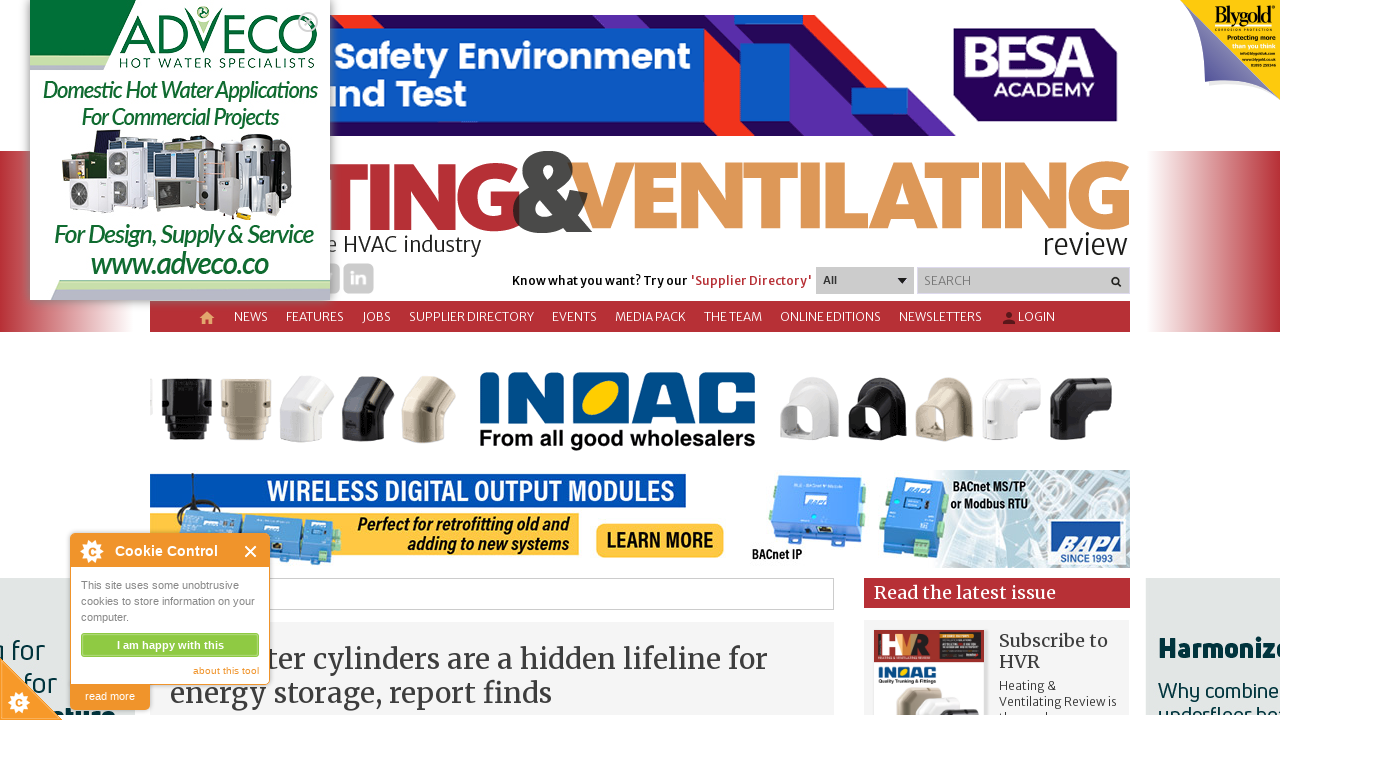

--- FILE ---
content_type: text/html; charset=utf-8
request_url: https://www.heatingandventilating.net/hot-water-cylinders-are-a-hidden-lifeline-for-energy-storage-report-finds
body_size: 47609
content:


<!DOCTYPE HTML>
<html dir="ltr" lang="en-US">
<head id="ctl00_Head1"><meta http-equiv="X-UA-Compatible" content="IE=edge" /><title>
	Hot water cylinders are a hidden lifeline for energy storage, report finds
</title>
<meta http-equiv="Content-Type" content="text/html; charset=utf-8" />
<link rel="search" type="application/opensearchdescription+xml" title="Heating and Ventilating Site Search" href="https://www.heatingandventilating.net/SearchEngineInfo.ashx" /><meta name="viewport" content="width=device-width, initial-scale=1.0, maximum-scale=1.0, user-scalable=0" />
<link rel='stylesheet' type='text/css' href='//ajax.googleapis.com/ajax/libs/jqueryui/1.10.2/themes/smoothness/jquery-ui.css' />
<link rel='stylesheet' type='text/css' href='/csshandler.ashx?skin=HVR-skin-redesign&amp;s=1&amp;v=2.6.0.0&amp;sv=00000000-0000-0000-0000-000000000000' />

<link rel='shortcut icon' href='/Data/Sites/1/skins/HVR-skin-redesign/favicon.ico' /><link rel="apple-touch-icon" sizes="180x180" href="/Data/Sites/1/skins/HVR-skin-redesign/apple-touch-icon.png" /><link rel="icon" type="image/png" sizes="32x32" href="/Data/Sites/1/skins/HVR-skin-redesign/favicon-32x32.png" /><link rel="icon" type="image/png" sizes="16x16" href="/Data/Sites/1/skins/HVR-skin-redesign/favicon-16x16.png" /><link rel="manifest" href="/Data/Sites/1/skins/HVR-skin-redesign/manifest.json" /><link rel="mask-icon" href="/Data/Sites/1/skins/HVR-skin-redesign/safari-pinned-tab.svg" color="#5bbad5" /><meta name="theme-color" content="#ffffff" />

    <script type="text/javascript" src="/ClientScript/jquery.js"></script>
    <script type="text/javascript" src="/ClientScript/bootstrap.min.js"></script>
    
<script src="//ajax.googleapis.com/ajax/libs/jquery/1.9.1/jquery.min.js" type="text/javascript" ></script>
<script src="//ajax.googleapis.com/ajax/libs/jqueryui/1.10.2/jquery-ui.min.js" type="text/javascript" ></script>
    <script type="text/javascript" src="/ClientScript/jquerynivo-slider/blocks/whale_nivo_slider/js/jquery.nivo.slider.pack.js"></script>

    <link rel="stylesheet" type="text/css" href="/ClientScript/jquerynivo-slider/blocks/whale_nivo_slider/css/nivo-slider.css" /><link rel="stylesheet" type="text/css" href="/ClientScript/jquerynivo-slider/css/themes/default/Default.css" />
    <!-- HVR fonts start-->
    <link href="https://fonts.googleapis.com/css?family=Merriweather:100,200,300,400,500,600.700,800,900" rel="stylesheet" /><link href="https://fonts.googleapis.com/css?family=Merriweather Sans:100,200,300,400,500,600.700,800,900" rel="stylesheet" /><link rel="stylesheet" href="https://fonts.googleapis.com/icon?family=Material+Icons" />

    <!-- HVR fonts end -->

    <script type="text/javascript" src="/ClientScript/hvr_banner.js?v=3"></script>
    <script type="text/javascript" src="/ClientScript/peelback/raphael-min.js"></script>
    <script type="text/javascript" src="/ClientScript/peelback/cornerAd.min.js?v=2"></script>
    
    <!--[if lt IE 9]>
        <script src="http://html5shiv.googlecode.com/svn/trunk/html5.js"></script>
    <![endif]-->
<script type="application/ld+json">{"@context": "http://schema.org", "@type": "NewsArticle", "mainEntityOfPage": {"@type": "WebPage","@id": "https://www.heatingandventilating.net/hot-water-cylinders-are-a-hidden-lifeline-for-energy-storage-report-finds"},"headline": "Hot water cylinders are a hidden lifeline for energy storage, report finds","image": ["https://www.heatingandventilating.net/Data/Images/Image_Bank/5953/hwa-connected-cylinder-report_mockup_real.jpg"],"datePublished": "2023-12-06T14:51:00+00:00","dateModified": "2023-12-14T00:00:00+00:00","author": {"@type": "Person","name": "HVR editor" },"publisher": {"@type": "Organization","name": "HVR","logo": {"@type": "ImageObject","url": "https://www.heatingandventilating.net/Data/SiteImages/hvr-news-masthead.png","height": "60","width": "555"} },"description": "As energy security continues to be a cause for concern for the UK, an industry report has identified the potential role of hot water cylinders in balancing demand on the electrical grid...."}</script><meta name="description" content="As energy security continues to be a cause for concern for the UK, an industry report has identified the potential role of hot water cylinders in balancing demand on the electrical grid...." /><style type="text/css">
	.ctl00_SiteMenu1_ctl00_0 { text-decoration:none; }

</style></head>
<body id="ctl00_Body" class="pagebody OneNews">
       

    <script type="text/javascript"> 
(function(i,s,o,g,r,a,m){i['GoogleAnalyticsObject']=r;i[r]=i[r]||function(){
(i[r].q=i[r].q||[]).push(arguments)},i[r].l=1*new Date();a=s.createElement(o),
m=s.getElementsByTagName(o)[0];a.async=1;a.src=g;m.parentNode.insertBefore(a,m)
})(window,document,'script','//www.google-analytics.com/analytics.js','ga');
ga('create', 'UA-40758734-1', 'auto');
ga('set', 'anonymizeIp', true); ga('send', 'pageview'); 
 </script>
    
    

    


    <script type="text/javascript">


        function UpdateBannerStatistics(aEvent) {
            var myEvent = aEvent;
            if (typeof (aEvent) == "underfined")
                myEvent = window.event;
            var elem = myEvent.target;
            if (typeof (elem) == "undefined")
                elem = myEvent.srcElement;
            if (elem.nodeName == "FORM") {
                var navigateUrl = $("#ctl00_hfClickLink").val();
                if (navigateUrl.toString() != "" && navigateUrl != null)
                    window.open(navigateUrl, $("#ctl00_hfTarget").val());
            }
        }

        function ChangeCursor(aEvent) {
            var myEvent = aEvent;
            if (typeof (aEvent) == "underfined")
                myEvent = window.event;
            var elem = myEvent.target;
            if (typeof (elem) == "undefined")
                elem = myEvent.srcElement;
            if (elem.nodeName == "FORM") {
                var navigateUrl = $("#ctl00_hfClickLink").val();
                if (navigateUrl.toString() != "" && navigateUrl != null)
                    document.getElementById("aspnetForm").style.cursor = "pointer";
            }
            else
                document.getElementById("aspnetForm").style.cursor = "default";
        }
    </script>

    <!-- Cookies script start -->
    <script src="/ClientScript/cookieControl-4.1.min.js" type="text/javascript"></script>
    <script type="text/javascript">    //<![CDATA[
        cookieControl({
            introText: '<p>This site uses some unobtrusive cookies to store information on your computer.</p>',
            fullText: '<p>Some cookies on this site are essential, and the site won\'t work as expected without them. These cookies are set when you submit a form, login or interact with the site by doing something that goes beyond clicking on simple links.</p><p>We also use some non-essential cookies to anonymously track visitors or enhance your experience of the site.</p><p>By using our site you accept the terms of our <a target="_blank" href="http://www.datateam.co.uk/privacy-policy">Privacy Policy</a>.</p>',
            position: 'left', // left or right
            shape: 'triangle', // triangle or diamond
            theme: 'light', // light or dark
            startOpen: true,
            autoHide: 6000,
            subdomains: false,
            onAccept: function () { ccAddAnalytics() },
            onReady: function () { },
            onCookiesAllowed: function () { ccAddAnalytics() },
            onCookiesNotAllowed: function () { },
            countries: false // Or supply a list ['United Kingdom', 'Greece']
        });

        function ccAddAnalytics() {

        }
        //]]>
    </script>


    <!-- Cookies script start -->

    <form method="post" action="/" onsubmit="javascript:return WebForm_OnSubmit();" id="aspnetForm">
<div class="aspNetHidden">
<input type="hidden" name="__EVENTTARGET" id="__EVENTTARGET" value="" />
<input type="hidden" name="__EVENTARGUMENT" id="__EVENTARGUMENT" value="" />
<input type="hidden" name="__VIEWSTATEFIELDCOUNT" id="__VIEWSTATEFIELDCOUNT" value="11" />
<input type="hidden" name="__VIEWSTATE" id="__VIEWSTATE" value="TSZHUM/avdhqOYxrpShJHcBzMa1IFbtuc3W5LLJQpKGkOxWeXlqHSYwtNXp3t3SbH/t48+D1pn4+sNf68yt+O/P30PEM6TtvP4z01TKKYjfefcRdqAWujlaGUEtI/UYSgAOUDu1oZerP2sVd4FZLP+tcKnHHmBfpqJwoySgnvuQ3QJUq5VRnHYaam+ewaN2+qn7Qpifpwr0otifel06/VMTbv4vVhUt20fYbxMvgrVS8rSXkzmZdMK0rz+4XxM4c8wCL2aXUtd/kE6VwjKAitiBxGin5omQkPh1gGxiewwZk97dkAKlpO0hReeFvqrffzIYxVXTmAdmM57wlHzMHOBJ5ueh+GF2FaBY0RmF4Ojx+TJjK5SwEEPZtXHD35pssPrRgx4PAprETQP3eh85aQjxJKf/P9x3/5u9hK7YEHBKwYY4U7+zap49eLzgvvtMSzRyT2lYcxL1LFPpooppJza2vDvgBijWZn+4MB7gXGkqJ8DPp+wb3" />
<input type="hidden" name="__VIEWSTATE1" id="__VIEWSTATE1" value="iIVlyZE9M/TuJ9tyg13t9GCLwKKfPHTJd1075Undo4yWb71YtuhOfl88c+Qd7ndw25LQfX9A5XAXMc8PwbYRLAWmLr7Ojrw6FZzhs8Tt0xu3Si9mpS55UX4O1Q/WOKS/siQFqDHU5S55Ro0hsVJ8zeHa4EEtCKNtuiGlXhz7oNSXd0p21zpDl8jpcjU7hIgufr+125RQZfH/lTImSmztaVLjAhGRiPifuhqO/MjnHgjxs1dQEv5nhttJIVl7vEz1UtYUD9fjgh/hLp7HdlCq8ZCoaAn6xjn/R2EVbMwen8nRrqtTHry0NvFmasYUuuUARIYCbXFm6zRj8O3SOxlgJ4k8bKH+jiMRsb4CzjnMax9+xRqlF/gOP2cYPqDqy13M+t2lrX33/oIoC9qH+w6VfEKIi1l6KwUAsnx7hVfDPDMcboqLsGUFie5h9crZJiOVhZC6othhCrWGwu4w8qC5kPlcMPrEqiuLcvenl+81GV4yvxpoHzIt" />
<input type="hidden" name="__VIEWSTATE2" id="__VIEWSTATE2" value="pC0NA0FXGtOtnOBr2t6QqUb3qZffoaaekK20Abt2TrbTCgrTw3QH566QVWR1SJnchZTWd8qkg1NAprBbefbiDYYUn543c1DX95i39i+viRqkwRCWe5cIdYnjzqqpFlh8qyUH0gLv7YfImBnjRN3Bz4CSZCuMfVMLRAXwDiF8vd5oP/s4gEVZ1cRhNhKW2O2Z6A/hhmY5cPz8NCpNauvdfZ1zvaxr8RihWm2nT+pgWCg1QIYagA5Af53W5bA1EXnBEgZVLwVJ+WeLGlmXxTljlARNVPMM8DGDrHrtOMHhmP+rfETXjLhALtAtpce1Oq5NPKPeceFT+j2nWdlsAQdJhL+v4/aKwLBoVAMWD878bb+kyOvsjkiGkfdkZYnuumLKNIZXbqUce84AYIN0ZEEhiQjC1xmSLMPh0n4l84XvxD+xnk8AcYzYh5EOC20ylm9b3my5UsWShKW8Fj3D1qggbAmbtWIWLKUNlhWtH7/M5dkrJ1TCviMY" />
<input type="hidden" name="__VIEWSTATE3" id="__VIEWSTATE3" value="ZpE7ZlLWBtcnmf5eAr1Yr6V+SEPRgOSP/0tH++KJCUvP8qSLHIue+AAmu76fruiZeCXewJDUOeoCPbQj77Nyo7XUvkIb/2qJDVLVreXjbFRh8T2y3IdnEQacxjTDQMc7vvc61iG4qLFKIctNTeuPwF7eXPyUA4K9+RWq4PGyQ+FbGRRKhC3NAg1ibpbGj6/jJGZpkhh4ziqgeEorHVfjKOMgF1ppWlV3vlipT60rlEvzx8xowTlqs+yvNQq/TubOckgBS6KKn3Ad7LCZMl0PzbVlN7RX90/034aGDhyr+vZl86hqHWln+Q3GlBOGvdMol1gppyT/L5MaQVqls/+owfoS6+ufmlEEdE4ZFy00g8XfRDqHTyT1ekJzl33sqJ57BBxryqK4+oaw8SCYs23v4nFUOFMxliZ/N30gUMMV30yb1GF2AqTysU4Pmb5PGCdSXHxyT4bpIN6umRCTtLr870jhK6eToM6x2iYLTbxUFIXIbsSlNiXh" />
<input type="hidden" name="__VIEWSTATE4" id="__VIEWSTATE4" value="X0qmWLoWaZGM09EewtOWPLTHJQcAXIDwC1+h8T658DWRy7OB2hRe7FNFLFJTk3VBt6D1BnWmHRXa5/kaXd7O3E0s84kIHQ+dpDfQRlGs0qkoSIizAM5ovRY7XT2PcHMLeAhBsfxXXe/3I7otHvu2Sp+zMolptJd3PA75eyttpeda81Iz4wYCaBuRSAqfeCuzUIAf56Qv154quY4blXquYB2fB5WThwK7ZBmNv5HUTJ40oam7XraikT9ibLmrwqguz0MNmH1kttoERUpLMcqWfWcKC/SiPSPgX9hfQSFgqA3WkEztxxPfEOiPOghfp2JOQeuoXiZv1GdrpISc+TmUoB5Q/qHrf3MlH88TVC/1yNY8dL6/dnAZelTILl+NfGMtcfZfHIMuxZGAaWoE/tkWe/rR9krGtkJZ4Qc+WwDc2qc9zFuB4ZI9x7NCL4RNxAGxWal/zBCWy1OoR1glWO6gwUH2qBoBL6IFWCeS2s7gWzaEmA4cAa6/" />
<input type="hidden" name="__VIEWSTATE5" id="__VIEWSTATE5" value="eVG1joclcAPVALKO1rXCemrx6MAEDADi0uopb8Np3h9w+uTJCJDzMIfodM9UQW36zgSl9voaOEUuNIhcdGdrC9npn+xaQZ5zxMo3UJUfmWnTC+fEZGGDz8WJKUIGg3cPV8rAl21nOD3X1aQTSp3IrBnCHa/DLED03uX/gW2P/Rnnsrxnw1hRufO722n/QLi+u43ip8vBDSsIU5w1gRjomFzR/QY567a8UVqK2bnjFOm/45B9nAjofeELU6im8xZofmv+ebrWPSLIisERA3dy9VV7kURxiHEOJw9V+v3rFDq8dTGAFgvYx8JjqmikGnQjlm3ua2jTcANtWvLqNkTMHId8qP4asWex6isvRpeD/RmY2ZBNRhTSkf6aDtP2ew4E6Je+jJ8Kmyx1cnvFsHuC5ctYB+Ptg6A7ilRQYS5ka/gh3a7wRVe3RZhyhLmBCpaOCuYWBFeyq08mOdQZb4h/Ng/lrL18OIG4BrwklXy3VzhKlgF9/QwF" />
<input type="hidden" name="__VIEWSTATE6" id="__VIEWSTATE6" value="/JE8Vyd2waGmNfwy5OH9Dme9DTrpGBXIByNZsni/J8YqHh8oGIVxef9RrlK/QxMPtapgR3dtL8u0Y5F/r6PKdBCYCj0hqXi1vZOQa73CEWY+GBvme6sQ0t0UMM6Exq7twxeh0Zu7El2mfPYNUdMWGWmFscCWAppScxz6h4okNoIpEZ/a1SemXL2rwscTLF2GiAF5MwRdzEOO5uIfwY1QtA/zkE8AkdrJdpiHwFqQ/f/lhogLPFxRNhbh4DhY7ehurYlhE23O8LI2cKXtyBxTTdqOkmNpht2KpnldfK66z+xk/pQA+MMbB+9LWBSqhQLNE5JewtwFj4cnvUWxvbeC+Idcfmtjqff4V8wXZyFeEEltMiBI6JBdjN1mU23rwcMJ69J8KLKczctkmIkmfWeIzezVJ/v807M/s5y/oRsv6dORNHSSiyb43DngdS9zVZuuV6G2D8BPBd2kPkMQIXpObgkTG+xCM7TKBGF4aSgVnE3V1mfINW9p" />
<input type="hidden" name="__VIEWSTATE7" id="__VIEWSTATE7" value="XQj8ORniVWzCyWu5mhI+aTgj1zDN7L0/Nw4Tpq0EdbKUVoI1fTAY8X8P7i5EMcnW5j3eZYRjSniZ/uLBffpacCjuleF9YRRFYpSX+Q21s2hSzpCINm97lwaP8aaXSsL9Yjm1jLy6HeDn7CGymq+HQq+M1dlJB/hR4cpUAr6kIwmF+0THNWe4S8V9vCvpqPg20G+G9en7e7uW2rmmxpE9RIn8nURrksOgFXILSYTN6KkNNFhtHufYO3ejamWzW4ca5CWOYeyWbOp2UpHWHo95Cv8QqMre7NgsJEjb1QGZxsjDfa2x8ixcTEB8x3gecEXQsxS18+XBuhSagdU6j+ikLpolvVR/sLjGN6uyTsZvdyBVAfjWKeiFl/7Z0xL3cHAvjRlRrCNf/kmdPAqoaDVOzjWwbMtQUw9uNbwMvt6H2keTpT9K+iQxk+m+kHCoReqtUZ4yzilbB+1L2O923cjpWI1SScUD0gJd/zTzWpCjQLgqsBLcIYW6" />
<input type="hidden" name="__VIEWSTATE8" id="__VIEWSTATE8" value="aHbdv0seZzQVMRNgrxjtqKv+wO4SB6Nv0lYAjOYsNNk+215ExHlXkinJDmhK9u4JLJ7bzeEzwQStj0CuPNNtg1MBUdk16vBUGHQVeqmjIcZX7p6wrFFRV0+5C8mOlCkVwSBdlhRW6YThhhBKH3Q2mfFFx2+wvdF/DHa2spBwRSk+lpvdOlfJ0v8vm9y5DrY6AuvFW2HpO7ZR2d2d++mJgQBYc1a4FQgKbANCk4d1IsfUKUpwffSRJ3Ro+gy2lfUHP7+ZBfa0t+EXQ4NO7x9f+6BqSgJfoI6tpp8F/DrjUC6E1qHHWTcGIdqPFzj3yQG/mddzuGuGQ+xNNRFUuVEnc69vHXjtcyFAm6cC7DyRyRigpLGdRM6XSlzi4MDKXDuBP3ivhcTGjQqE/GpnNTsw8HASGfP+tyGzQDPsYsekgCHOF4EzPlRx5WjFKTWn3X/pPWKDvUztuQGNWISIEoFkZGUqYTkQ4WdNFkjV8m4SBQXpZC6YkqrR" />
<input type="hidden" name="__VIEWSTATE9" id="__VIEWSTATE9" value="yNMEtzj8KEwg95S9+1SoPJvj7X8Tyy/caqbFGjuQWkSWJmZKvxkPig4BfIwIi1oqwT63St1fUhRlZcLI25vdsa3wn4Ygk0UdFbKEGk9XTRqa2nSJSmSsZ8O+MmcDEy7qbY5OgrQSKmuIePNAhzOhvcPk2gOggeHeQqs/sy+cD1LW6wPOmgjKVU9Jpkf2o405SJzxtx/S2+yh1IpHO1H0W3WHGztLnV949wWk0CI/gZX3wjR/vjdnVbu3vr4SH7l06NuOuAXluODEqXA3RgQdRrkl5ZqpSWNDFnNeqqX1BDqAQHmBeacveZn4o205BvKEAGzvqJVe1GmCsiF1pXRj2u6F9IEycw67foicQO8IdVD0Kqer/Rq8IkLEVY2vKDfOxmUj8W0q0bDYBIUcvci7FC+WCYYF0x/yw7y34ZWkpxBunE0NftK/+CYQn5QiD6kcwd8dq5Afw5gSx1NDtznP0WYW5L2Iz5uYRzw6AVqK5e4ZwbEIk7mP" />
<input type="hidden" name="__VIEWSTATE10" id="__VIEWSTATE10" value="UkZOO95uI6WIQVdBEVCa/pwtg9aSpb8FUe8XW4qvoPqmAhlKnGFSs14KX1ppBqD4goL5tHjH2TmzbFVbw/w=" />
</div>

<script type="text/javascript">
//<![CDATA[
var theForm = document.forms['aspnetForm'];
if (!theForm) {
    theForm = document.aspnetForm;
}
function __doPostBack(eventTarget, eventArgument) {
    if (!theForm.onsubmit || (theForm.onsubmit() != false)) {
        theForm.__EVENTTARGET.value = eventTarget;
        theForm.__EVENTARGUMENT.value = eventArgument;
        theForm.submit();
    }
}
//]]>
</script>



<script type="text/javascript" src="/ajaxpro/prototype.ashx"></script>
<script type="text/javascript" src="/ajaxpro/core.ashx"></script>
<script type="text/javascript" src="/ajaxpro/converter.ashx"></script>
<script type="text/javascript" src="/ajaxpro/COLModules_col_setbanner,App_Web_0zfgztt4.ashx"></script>
<script type="text/javascript" src="/ajaxpro/COLModules_col_article_text,App_Web_p20v1gsi.ashx"></script>

<script src="/Data/Sites/1/skins/HVR-skin-redesign/script.js" type="text/javascript" ></script>
<script type="text/javascript" src="/ClientScript/ckeditor462/ckeditor.js"></script>
<script type="text/javascript">
//<![CDATA[
var script = document.createElement('script'); script.type='text/javascript'; script.src='https://www.google.com/recaptcha/api.js'; script.setAttribute('async',''); script.setAttribute('defer',''); document.head.appendChild(script);var __cultureInfo = {"name":"en-GB","numberFormat":{"CurrencyDecimalDigits":2,"CurrencyDecimalSeparator":".","IsReadOnly":false,"CurrencyGroupSizes":[3],"NumberGroupSizes":[3],"PercentGroupSizes":[3],"CurrencyGroupSeparator":",","CurrencySymbol":"£","NaNSymbol":"NaN","CurrencyNegativePattern":1,"NumberNegativePattern":1,"PercentPositivePattern":1,"PercentNegativePattern":1,"NegativeInfinitySymbol":"-∞","NegativeSign":"-","NumberDecimalDigits":2,"NumberDecimalSeparator":".","NumberGroupSeparator":",","CurrencyPositivePattern":0,"PositiveInfinitySymbol":"∞","PositiveSign":"+","PercentDecimalDigits":2,"PercentDecimalSeparator":".","PercentGroupSeparator":",","PercentSymbol":"%","PerMilleSymbol":"‰","NativeDigits":["0","1","2","3","4","5","6","7","8","9"],"DigitSubstitution":1},"dateTimeFormat":{"AMDesignator":"AM","Calendar":{"MinSupportedDateTime":"\/Date(-62135596800000)\/","MaxSupportedDateTime":"\/Date(253402300799999)\/","AlgorithmType":1,"CalendarType":1,"Eras":[1],"TwoDigitYearMax":2029,"IsReadOnly":false},"DateSeparator":"/","FirstDayOfWeek":1,"CalendarWeekRule":2,"FullDateTimePattern":"dd MMMM yyyy HH:mm:ss","LongDatePattern":"dd MMMM yyyy","LongTimePattern":"HH:mm:ss","MonthDayPattern":"d MMMM","PMDesignator":"PM","RFC1123Pattern":"ddd, dd MMM yyyy HH\u0027:\u0027mm\u0027:\u0027ss \u0027GMT\u0027","ShortDatePattern":"dd/MM/yyyy","ShortTimePattern":"HH:mm","SortableDateTimePattern":"yyyy\u0027-\u0027MM\u0027-\u0027dd\u0027T\u0027HH\u0027:\u0027mm\u0027:\u0027ss","TimeSeparator":":","UniversalSortableDateTimePattern":"yyyy\u0027-\u0027MM\u0027-\u0027dd HH\u0027:\u0027mm\u0027:\u0027ss\u0027Z\u0027","YearMonthPattern":"MMMM yyyy","AbbreviatedDayNames":["Sun","Mon","Tue","Wed","Thu","Fri","Sat"],"ShortestDayNames":["Su","Mo","Tu","We","Th","Fr","Sa"],"DayNames":["Sunday","Monday","Tuesday","Wednesday","Thursday","Friday","Saturday"],"AbbreviatedMonthNames":["Jan","Feb","Mar","Apr","May","Jun","Jul","Aug","Sep","Oct","Nov","Dec",""],"MonthNames":["January","February","March","April","May","June","July","August","September","October","November","December",""],"IsReadOnly":false,"NativeCalendarName":"Gregorian Calendar","AbbreviatedMonthGenitiveNames":["Jan","Feb","Mar","Apr","May","Jun","Jul","Aug","Sep","Oct","Nov","Dec",""],"MonthGenitiveNames":["January","February","March","April","May","June","July","August","September","October","November","December",""]},"eras":[1,"A.D.",null,0]};//]]>
</script>

<script src="/ScriptResource.axd?d=[base64]" type="text/javascript"></script>
<script src="//ajax.aspnetcdn.com/ajax/4.5/6/WebFormsBundle.js" type="text/javascript"></script>
<script src="//ajax.aspnetcdn.com/ajax/4.5/6/MsAjaxBundle.js" type="text/javascript"></script>
<script type="text/javascript">
//<![CDATA[
if (typeof(Sys) === 'undefined') throw new Error('ASP.NET Ajax client-side framework failed to load.');
//]]>
</script>

<script type="text/javascript">
//<![CDATA[
function WebForm_OnSubmit() {
if (typeof(ValidatorOnSubmit) == "function" && ValidatorOnSubmit() == false) return false;CKEDITOR.instances['ctl00_mainContent_ctl01_InternalCommentSystem_commentEditor_edCommentinnerEditor'].updateElement();
return true;
}
//]]>
</script>

<div class="aspNetHidden">

	<input type="hidden" name="__VIEWSTATEGENERATOR" id="__VIEWSTATEGENERATOR" value="CA0B0334" />
	<input type="hidden" name="__EVENTVALIDATION" id="__EVENTVALIDATION" value="zU2ED1VPOmx7ZkMJQ9/EBKIMPYgo6iITrbKyvGAcM+7Lj7tgrp1VlT/rpIPDvUBiAPx24GgCu1HR8fyeNfrPdZsUflN/hQsn5DAr97oSJKsraOKV1ZCiLgqT2CG+qu+ODfvBFOMwjmzFCIhXWDtm3kUEg4AamJ38kPZokaU0piMmPDO52WrJkfrCkZuKoVLFD0pTj9nJnkYtrjQn9kYgix8p9BZRHTLXTXASlJnFfJ6sbH2G8IV2NSvV+rCpXVc9hyKbU5IjRfxQnCv9/NhTcVlDNqYGaUlnBrmL4vhTYMiVLBTH9RA9hoi3qhyNKuxhIX20XUuO0KSh65jwH1KncPDZwZKH0s3ZsziLGPz9cgBC1Xo8VAWhhV32O7A2zwKnO0vGyWOClPTKbl8YHMPuR8keXjf7P+Zkir7RNEI8AO1fR+LRJTitf9VLnueIn6F9cP+6nOBoEd8B20J1/WOqAWOo5cJcp1+iZ43L+JtxjE2c8jvNPZPNf7hW1i9siPWLMfmq3ckW0cMPcCfiVeR0M9nZS363QHZ/INbD9Jbrh8eJpPSZoPbGV5tV3gyeveln3ss9ZFGjq0Tn5wy6W7uFsIG0wFU3BegSUuFVGYJ9QQ9e4cA//9MsDCBiP5/oC6lgtbdOaCa3vSj3UyPRNdoAsp93sWmJvsS+sgCQbFVZVfRb3COm7H5/8nNtOAYW1UF97zc/1BpLczOgnku3gwyfsKdghdUqNQMd/JTbP2coTDHclgxorczpzPKP+nyxUvxfN++ciNrOBxUCA/xlS2w6MG01HBfu8qK54SX3WdY220QUI40yqgw8OXXpCiS36ba7e5oJ4kugKgyPERyX87A6JtDL+2ObX7Gko+UKrPdNz1/JATXsETHp88PGhHfUSw3P/v4/T8QgcRrDqJ6kFrAEYc2tC4abw9ZgTm8NmChhsFRGXlefSYQslN83uZA4vnPqKXXbemfQwYbVAmPqzM/mPo4HkESrFk+AuBtG8VGZ57mtouT2yJoX2NNdbzPBU3Cmp0XdQeOwLJjDv20PfxoaA4nuPNeuQjWCOoiBJJonWHoA+l2+3C5JVMvdMb/N6qYSUzAdI3pA5cUWsJfp0jYID7WQPkhkTFZJXK5ioF5e08ehoV2LjnSIWkopFcGq8/y4bS9uHOxGCQtxwn6eFN4P+2EfTORg9si+uM9AiwZnaRYz2d0gcp9zeENVy6B1LlrAOzM5aSAWKu0mIj8Gd/bYhn/Y8d0OxUI1xJdPb3e6nKSthSHZE18/Aw7kxOsAr4eooPk9Kg7K2slzqwEe6GPsfhUrsFWvAyTEBK3MMVd1Y04bARzbPNxyz30BpG76GjqaerUWcY407BlgOqRiYBl3TVqJTXm8YCdomGVtNhogYTHla2xnd02xme60X/jUrRdhbdAdKGxGFPTwF0a9qtO+cSNQMAD5TBJNQ+w+jmpQtxXRZ+rjim6Qow8lEdK/K2PrH5a5uEOVKbopW06ZMhz7yznKgU6zlACLAlyy5Id6xnIFeOa1gcAkEAPZmfqixD3o0ID0PXaeKligKAItzM+1exeaDPUnZW9o3UTmDLVbu39s+g/hwDxFeu9f9y4A8rNC0mZAuPfTUbRMFNpAT4U55SOvonPzk2wCmSFLvzabPcEK2WtbnnZ4mCvA5PbX1mR905NAM9V9NN/F7dAxl8WWc2dB5IHPlm/93hanoax3h9XLToNIuJApiinqMKG0B8KHlilwEmoR6psvGE8akkrk1mpVrfUmQbtNnXw+SuL0HNeWj5vV6Z83oee5zk2Ajy1afpQlkC63wds4fNk+8TIuUilnJlcp9IvzKlwDUoDTNe331E8y6KtzAxC598Uvfl3uH3VCrbrWg0fxGH/sYvQtJO3wleoJnTIz6uapdFUFy1BFTrGVa7ZWtWECz41P958AO9PIBwmy3r+lcld2Asefso1RuTlsU5L5oImyRcMMgkr/+t0Yg6ZR63b2Usgc2rCG8VAtGRFQJg8sww5nradxyg6hKHMcVhVPEC2avDeBQN/2z3FZyaKOc465gjiBN0Q5nJbmAQqqy8PmlAF4dCVr51K8wWjThkvblUQeCErVmzPzqHmYGnqlqZ2Y2hDWKwVR/ErzIGEJ3vpUj5vHl38dV40cfF2KP3C4TzOA2DVBCxqmwEpWlVuyxV0hgVPTnGBPrEO0cNv7N/Ggez0xVf100UytSC5aXXz1YZb0BHoKi30e/FflXXxt21adqaGn4NxgichnCaEe55H72myUe4thbc20CE7ix0rEUUFE5X8FRSriTcY2rZEolSBgPoqqM2YdseN2jo1GeDJmJCvLBZ1idw9L1J9GfAD2w6FJvAnqdohUGTQ+FdgaVaPvU2Q/ArargutqJqGobZaIr/CxQ1AJZt72/nfUl3HmwOjCpQno8D7sYg/QUs69cfyaRECEl+oi8mXI7haGxvcIzATdfPYCYTs9vfiXgRdg6yG4phMlnhjCC1W4fma1mmPOsEh8/0/zQXjpaY/0aRnYwYzxT9wxm++Sjldef04sp+9wqHVyEzu5oMI+TdR9cVHtCrtp/Hu68ae5E3XEyxNGGbwrbMJL9tGqNqBI4s6plOVjXZWwr/J7vKGttFDmNJS7H60WOX581JLPbNbnOhBxHCrWwzalsabksLivvc5dc8+iUzCd06719SJU7UQ5nIxDhGnPZIUoYKX8F3/lL/1aIYUc9X1D9yHptSKk9r9S+aevcWwWO4TE1PW50LXfauvt4/ryjXunlvHT+gIWh+DZ1ehdgYcsyx/56K/XrSNd+ogvTJfqji+edkUXb8b05uH3/O4HhgQXlFMKmxdSxhJ9rIz3TTaKBoDD1JxkfC/7/XOdgdVXeloGcpiaxEzLYnKGPBBAHGWcsQu3oQ0qnyinaoLKagEToeXC+4o5xrt0x1iIxqJA16SgED2jGC3HhxemmD1FL6jwQ61AEX4PNGKWuuobBBq9f17ghTNEEnmNmTVIz9SfT1Y8/UdVbl9GPLSBjyxmuGDI10smeNf2BRoGElMAKDAPHjLOwa5Pt828F6JKfB9Z36+WJ5RVzzdY4X1kuQWssfHInsifMgBRrgmbxMg/shoRve6HS3D0ZgyPnP2ob+nFNRmAa7GUb5Qxd3n0lL8bpDC8LZoel37k73KzYVpWfa0+GWuqe4sVJ8dJ98YYPqZEkerb8BhEJD1i5z2PQtK8qdWIIWqfcE9X/2PcIG7M1xENA8z4O+b7bakLgyfKx5nnC/I4eoPQONn57Z90pYWPxAdXJ9xFp1/j01dzjYjX5KR3NTnEwjYEf68m37o7nQ1m8CFza195PRI29Hizd5FvAbuL+NFxxkx4pIpby5tArStGZmoLhiTra3vYHPLO/vLdPDAfahT3dljL9c38GGzdckhaaJNgcWbckx+mw5daqmdpeW595YYrxRmhuu7qlyBZMTGOU54gX4+TlqWmzaknsAtFVi9/bbNefUE/82v0SICk8by0jTtZ/rYRgUBazJtcx5u9Syjqdo06Dc5YRFjJCRCZ7P7XToIbrbWmOWI4Mv0R13LrSs3WwffmsTx+YMUi/pbisJbVz6bXnCvulrH8Wx6Mw8e8cUvZ8qRj9WgitAId63he3dm5F3gOHukYaTj7y9v9zi3aZTHmdJlG0je5iCYFKtoH46T/+SBW+0keiw33MEaqoB3nDNNM67zOgK/MCNA4G1PA6DDZmRYPl8KEf4Bn07MdfxXeQad38/cGgAMphN28HXTR2i5h7Kkaj+d0n2ZQjEDFtQi1L+4nXzreEfO6geBHn+9H4o7hbdwrA/eVgSCcW68gDbbvjMTp4DzJwHhezIx/bnVEQr8pEjsDB6f2NpJgSRNPRls3Zag4gPmuCUd7MlXrQOjx9hnQKUomUzDwrPXGfOt4U3l9BpjbkpnueuqSA6nFMPruiXQt4YmT6xNwk+JTJwSRK0sU/48rScR0z6wTYxWn/5vFTGzGBTy/AWOUil6S/Ogv5LPTKzxP1sUsy0KZjuOWj22IGDZJxJJCh8a9qzytXhm45MrKX4YQmM8cvVeuVda/+bIYIVQBvaFhVO4KTKfFjkZEgf4y3daNL+ngSTWafHwEGX1aAcY6gQm6uBjzaPxBceyx8lGCz+rz4h/ilsySUt9urzrFfnkzMP7mI4DnlM7kBVPLk+CTnF5bvWTZIM7OvrxKKl05gApbA88qDvxALclX+9EZdPvckJN+fYRJQSYsZeyTW9P9cQ4IhzhtN1KIvKFOnm2JtC+C+/Tm9I30t9pw2/yIZloIdZgvQ6wqjh5RgdmljaB2iQzvAxcU/0XVJH3KzhUHtJU9EdTnJimsM1LUBiPkiGVJWevO9ifVW+WBsRpfdXMJNiKCAFG2hXBu4voPbN8b2o77KXW31epNdrAwlq9Owkq2EZP5D/0SzclhgzVXvDIbmKpve2LT4ZYBFYKRpNZsnoJdeHPO8LnPsrxonMFsNQuORQr/KY1k+3vY9y/7o53lRJPgbWkFs8lQ3z6dBdeDp5C31QxZPVpn2KChEKPnpnllE4wVMBKZ3+sKmNTvPlQKQvAExaVBRLm0I9vlm6j8ufRve0Ku24fWwm9IQbSpOeqM99tgLN22snqtEpK2YX1P7/TJhqzSZSnErM0OcFycjX9JWdN8xpwTYmoKxA/tKZhrKvoaV0GLK+tG6t4DnTU4AsiGnWPqlwN2oelCYFfyWuceX0MX3JgsY6B5Gu86ni0TuEwpV/gJPf7stWDR0/pyqqt/fhtAaGpEDUcxnqM3W393fR+Axed0N5RPjQ1bx/0iwimud1I85HjIXqnQ5OvzHNKSK/2EY5bwxLTqiTIJfr46nKks0c2c0bIn/6VdJCbwMVva/DZ3+4aF6OK5BjmAOlI0cYRt0rLGQcO4l/ZzDheslihTJLYV7Mm2eZjl2m10jdUS2O33FbaaWYs2FphBsu96J3U+3qICCpZLOx0FA9ao/kPCuKgY4YyhTk0x5Dr9XnH5zKz2yhHm+oWltmCgqBJVwg0bXYu1TpeVD2TlCs4bXeoLACfVgy6KrD2qT2535CsTg8TLuq+3uyb+2/7766fd3cUazAweTk9/vZNq5bSsgPKChJLD5h559oM5Zp08xSJ6x44IfwBhFT61NeQ8ECDRp25bNYnZ0MmnmH662obMma/GvaHKOVNM6MRVt0sy5S40SdhIrVEIOGhIT0OKOXhps0FBOOvBpzLQpUhXOOr4UY3wmNqhOYFC4FPiZ6lZKecGjIQyAJUBZWQrfx+RkeQtz3//[base64]/E5V9Ao78o0laeZH1eM9Uyc5XIS+pLpdDZND5mLr/YNjWLC/hm6m+Jq3f6wggH3mSL/2VJEzqJyOgot59uW9wzmLB+zssKtAUWszEifrVp+i0auLEllo5vA9gLqGZl9VqveiQpHFdjjlU0wjXsamYlLDeKHlldDed57w51SKnsYN6ODAUCU/RWarrzHFGTx582mZ6ag1sN5vfs10kN0jUNbPQeEeFscrVzM6w2I3dw2U4wTP5rPqkwzCRzoMne5uCh3S8M/[base64]/B2EsoZl7wA5mZhmnrBGm14XASkm0fP4cj8q6d/eRS4UBIHkxXpGafVDsb1WizDs7bbMvHW3SO3XOFBOjIv0NGjb1XC/zzWTdYGGRULsSgEbG7M6LLRhLiCrAU8xLsPLslntF5NafBWh72HHeRkAyYDtz1cAAQwJeq0jyxa7BXElaeTnXEM5wMDJD/8qqqeGsvFyIsjZkUiESEw6OWd3VaqvswlUsZG0g6DvVrne70Y6ESD+b1VftfIa4lgewd7Uj2RgkZcfXUbGAlzXtVSYe+uQgq/l9C/4iMwiPzaPmvJRjLfcdzYtuTNuYbcSZdyWk3aYzCWGdak6LS8ZVZV55wshZ/eE4Z1tYKKdM3tShAlDggKSOEbKbjpAi2LdvaDwHBf9HCTMLZ9CXq9PjvVIijiAm9YfBZKe77NbT/y9jBZGQtAeWdz3TO5HWXRvpwhNhbUxKQ3bzfs+nBRPBVPozxRgT9uJZv7BonJGvpuyZtu4FxT1/KaLFEFKpk5vxXosgo0lfwItklIVUttOTCKjBIn1qJJJ7v61aRF/pQH8DRIqVg5E35X5g3ln2lD5NZHQW1ZJOFohJurjKEWeueY2lEZKdFUsJ90k0GE4e8bKzr75Dfw==" />
</div>        
        
        
        

        <input name="ctl00$hfClickLink" type="hidden" id="ctl00_hfClickLink" />
        <input name="ctl00$hfTarget" type="hidden" id="ctl00_hfTarget" />
        
        
        


        <script type="text/javascript">
//<![CDATA[
Sys.WebForms.PageRequestManager._initialize('ctl00$ScriptManager1', 'aspnetForm', [], [], [], 90, 'ctl00');
//]]>
</script>

        <!-- append feat gategs (T12174) -->
        

<script type="text/javascript" language="javascript">
    var fCategLis = "<ul class='ul_feat_cat ' style='height:544px;' ><li class='menu_li_featcategs' ><a href='/air-conditioning'>Air Conditioning</a></li><li class='menu_li_featcategs' ><a href='/burning-issue'>Burning issue</a></li><li class='menu_li_featcategs' ><a href='/case-studies'>Case Studies</a></li><li class='menu_li_featcategs' ><a href='/chillers'>Chillers</a></li><li class='menu_li_featcategs' ><a href='/chimneys-flues'>Chimneys & Flues</a></li><li class='menu_li_featcategs' ><a href='/commercial-heating'>Commercial Heating</a></li><li class='menu_li_featcategs' ><a href='/controls'>Controls</a></li><li class='menu_li_featcategs' ><a href='/domestic'>Domestic</a></li><li class='menu_li_featcategs' ><a href='/energy-efficiency'>Energy efficiency</a></li><li class='menu_li_featcategs' ><a href='/fansfan-coil-units'>Fans/fan Coil Units</a></li><li class='menu_li_featcategs' ><a href='/health-and-safety'>Health and Safety</a></li><li class='menu_li_featcategs' ><a href='/heat-pumps'>Heat Pumps</a></li><li class='menu_li_featcategs' ><a href='/humidity'>Humidity</a></li><li class='menu_li_featcategs' ><a href='/features-jobs'>Jobs</a></li><li class='menu_li_featcategs' ><a href='/news-1'>News</a></li><li class='menu_li_featcategs' ><a href='/pipes-valves-fittings'>Pipes, valves & fittings</a></li><li class='menu_li_featcategs' ><a href='/renewables'>Renewables</a></li><li class='menu_li_featcategs' ><a href='/sustainability'>Sustainability</a></li><li class='menu_li_featcategs' ><a href='/training'>Training</a></li><li class='menu_li_featcategs' ><a href='/ventilation'>Ventilation</a></li><li class='menu_li_featcategs' ><a href='/water-heating'>Water heating</a></li><li class='menu_li_featcategs' ><a href='/water-treatment'>Water treatment</a></li></ul>";
    $(document).ready(function () {
        //if there are features categories
        if (fCategLis != '') {
            $(".mnufeat").append(fCategLis);
        }
        //make features unclickable in mobile
        if ($(window).width() < 768) {
            if (!$(".mnufeat").hasClass("unclickable"))
                $(".mnufeat").addClass("unclickable");
            if (!$(".mnufeat>a").hasClass("inactive"))
                $(".mnufeat>a").addClass("inactive");
        }
    });
</script>



        <div class="container">
            <div class="row">
                <div id="ctl00_divAlt1" class="altcontent1 cmszone">
	
                    <div id="ctl00_altContent1_ctl00_pnlWrapper" class="bannertop">
		

<script type="text/javascript">
    sessionID = "wmby5cnzcdfn4ocho01jmifd";
    url = "www.heatingandventilating.net/Default.aspx?&pageid=18&ArticleID=12694";
    isCrawler = "False";
    siteID = "1";
    var clientID = "ctl00_altContent1_ctl00";
    var time = 30000;
    timedCount(clientID, time);

    if ($(".tikatape").length && $(".tikatape > .bannerstable.ad_1").html()!=undefined && $(".tikatape > .bannerstable.ad_1").html().trim()!="" && !$(".tikatape").hasClass("tikatapeFull"))
    {
		
        $(".tikatape").addClass("tikatapeFull");
    }
</script>

<div id="ctl00_altContent1_ctl00_divAd_1" class="bannerstable ad_1"></div>
<div id="ctl00_altContent1_ctl00_divAd_2" class="bannerstable ad_2"><a onclick="ga('send','event', 'Ads', 'Click', '199/B1276/3-98/18_site');" href='/ACRModules/add_click.aspx?BannerID=1276&Place=site&PlaceID=18&SlotID=53&returnurl=www.heatingandventilating.net/Default.aspx?&pageid=18&ArticleID=12694' target='_blank'><img src='/Data/Images/Ad_Bank/199/3-98_banner.gif?214626' alt='' title='' /></a><script>ga('send','event', 'Ads', 'View', '199/B1276/3-98/18_site',0,{nonInteraction: true});</script></div>
<div id="ctl00_altContent1_ctl00_divAd_3" class="bannerstable ad_3"></div>
<div id="ctl00_altContent1_ctl00_divAd_4" class="bannerstable ad_4"></div>
<div id="ctl00_altContent1_ctl00_divAd_5" class="bannerstable ad_5"></div>
<div id="ctl00_altContent1_ctl00_divAd_6" class="bannerstable ad_6"></div>
<div id="ctl00_altContent1_ctl00_divAd_7" class="bannerstable ad_7"></div>
<div id="ctl00_altContent1_ctl00_divAd_8" class="bannerstable ad_8"></div>
<div id="ctl00_altContent1_ctl00_divAd_9" class="bannerstable ad_9"></div>
<div id="ctl00_altContent1_ctl00_divAd_10" class="bannerstable ad_10"></div>

<input name="ctl00$altContent1$ctl00$hfSlot_1" type="hidden" id="ctl00_altContent1_ctl00_hfSlot_1" class="slot_1" />
<input name="ctl00$altContent1$ctl00$hfSlot_2" type="hidden" id="ctl00_altContent1_ctl00_hfSlot_2" class="slot_2" value="2" />
<input name="ctl00$altContent1$ctl00$hfSlot_3" type="hidden" id="ctl00_altContent1_ctl00_hfSlot_3" class="slot_3" />
<input name="ctl00$altContent1$ctl00$hfSlot_4" type="hidden" id="ctl00_altContent1_ctl00_hfSlot_4" class="slot_4" />
<input name="ctl00$altContent1$ctl00$hfSlot_5" type="hidden" id="ctl00_altContent1_ctl00_hfSlot_5" class="slot_5" />
<input name="ctl00$altContent1$ctl00$hfSlot_6" type="hidden" id="ctl00_altContent1_ctl00_hfSlot_6" class="slot_6" />
<input name="ctl00$altContent1$ctl00$hfSlot_7" type="hidden" id="ctl00_altContent1_ctl00_hfSlot_7" class="slot_7" />
<input name="ctl00$altContent1$ctl00$hfSlot_8" type="hidden" id="ctl00_altContent1_ctl00_hfSlot_8" class="slot_8" />
<input name="ctl00$altContent1$ctl00$hfSlot_9" type="hidden" id="ctl00_altContent1_ctl00_hfSlot_9" class="slot_9" />
<input name="ctl00$altContent1$ctl00$hfSlot_10" type="hidden" id="ctl00_altContent1_ctl00_hfSlot_10" class="slot_10" />

<input name="ctl00$altContent1$ctl00$hfSessionSlot_1" type="hidden" id="ctl00_altContent1_ctl00_hfSessionSlot_1" class="session_1" />
<input name="ctl00$altContent1$ctl00$hfSessionSlot_2" type="hidden" id="ctl00_altContent1_ctl00_hfSessionSlot_2" class="session_2" value="1276," />
<input name="ctl00$altContent1$ctl00$hfSessionSlot_3" type="hidden" id="ctl00_altContent1_ctl00_hfSessionSlot_3" class="session_3" />
<input name="ctl00$altContent1$ctl00$hfSessionSlot_4" type="hidden" id="ctl00_altContent1_ctl00_hfSessionSlot_4" class="session_4" />
<input name="ctl00$altContent1$ctl00$hfSessionSlot_5" type="hidden" id="ctl00_altContent1_ctl00_hfSessionSlot_5" class="session_5" />
<input name="ctl00$altContent1$ctl00$hfSessionSlot_6" type="hidden" id="ctl00_altContent1_ctl00_hfSessionSlot_6" class="session_6" />
<input name="ctl00$altContent1$ctl00$hfSessionSlot_7" type="hidden" id="ctl00_altContent1_ctl00_hfSessionSlot_7" class="session_7" />
<input name="ctl00$altContent1$ctl00$hfSessionSlot_8" type="hidden" id="ctl00_altContent1_ctl00_hfSessionSlot_8" class="session_8" />
<input name="ctl00$altContent1$ctl00$hfSessionSlot_9" type="hidden" id="ctl00_altContent1_ctl00_hfSessionSlot_9" class="session_9" />
<input name="ctl00$altContent1$ctl00$hfSessionSlot_10" type="hidden" id="ctl00_altContent1_ctl00_hfSessionSlot_10" class="session_10" />

<input name="ctl00$altContent1$ctl00$hfPageName" type="hidden" id="ctl00_altContent1_ctl00_hfPageName" class="pn" value="NEWS" />
<input name="ctl00$altContent1$ctl00$hfPositionType" type="hidden" id="ctl00_altContent1_ctl00_hfPositionType" class="pt" value="1" />
<input name="ctl00$altContent1$ctl00$hfMaxPosition" type="hidden" id="ctl00_altContent1_ctl00_hfMaxPosition" class="mp" value="2" />
<input name="ctl00$altContent1$ctl00$hfPhAppPath" type="hidden" id="ctl00_altContent1_ctl00_hfPhAppPath" class="ap" value="C:\inetpub\wwwroot\FH_Sites\HVR_MOJO\" />
<input name="ctl00$altContent1$ctl00$hfModuleID" type="hidden" id="ctl00_altContent1_ctl00_hfModuleID" value="53" />
<input name="ctl00$altContent1$ctl00$hfUrlReferrer" type="hidden" id="ctl00_altContent1_ctl00_hfUrlReferrer" value="missing" />
<input name="ctl00$altContent1$ctl00$hfTimer" type="hidden" id="ctl00_altContent1_ctl00_hfTimer" />


	</div>

<script type="text/javascript">
    function SetBanner(siteID, pageID, pageName, categoryID, articleID, moduleID, positionType, e, sessionIDs, url, urlReferrer, serverPath, sessionID, isCrawler,featCatID) {        
        var res = AjaxF.SetBannerAjax(siteID, pageID, pageName, categoryID, articleID, moduleID, positionType, e, sessionIDs, url, urlReferrer, serverPath, sessionID, isCrawler, featCatID).value;
        
        //alert(res);
        return res;        
    }
</script>

<div id="ctl00_altContent1_ctl01_divBannerScript"></div>
<div id="ctl00_altContent1_ctl02_pnlWrapper">
		
<div id="ctl00_altContent1_ctl02_peelbackbanner">
    <script>
        var bnrlink = '/ACRModules/add_click.aspx?BannerID=1310&Place=site&PlaceID=18&SlotID=678&returnurl=https://www.heatingandventilating.net/Default.aspx?pageid=18&ArticleID=12694';
        var bnrImgSmallSrc = '/Data/Images/Ad_Bank/224/peel-back-bl_b_banner.jpg';
        var bnrImgBigSrc = '/Data/Images/Ad_Bank/224/peel-back-bl_b_banner.jpg';
		var bnrgaLabel = '224/B1310/peel-back-bl_b/18_site';
		ga('send','event', 'Ads', 'View', bnrgaLabel,0,{nonInteraction: true});
        if (window.addEventListener) {
            window.addEventListener('load', function () {
                printCornerAd({
                    toCall: '',
                    alignTo: 'tr', mirror: false,
                    colorIn: '#2d2e88',
                    thumbPath: bnrImgSmallSrc,
                    imgPath: bnrImgBigSrc,
                    audioPath: '',
                    alwaysInBG: 0,
                    adUrl: bnrlink,
                    openIn: -1,
                    closeIn: -1,
                    target: '_blank',
                    container: 'body',
					gaLabel: bnrgaLabel
                });
            });
        } else {
            window.attachEvent('onload', function () {
                printCornerAd({
                    toCall:'',
                    alignTo: 'tr',
                    mirror: false,
                    colorIn: '#2d2e88',
                    thumbPath: bnrImgSmallSrc,
                    imgPath: bnrImgBigSrc,
                    audioPath: '',
                    adUrl: bnrlink,
                    openIn: -1,
                    closeIn: -1,
                    target: '_blank',
                    container: 'body',
					gaLabel: bnrgaLabel
                });
            });
        } 

    </script>


    <input name="ctl00$altContent1$ctl02$hfSlot_1" type="hidden" id="ctl00_altContent1_ctl02_hfSlot_1" class="slot_1" value="1" />

    <input name="ctl00$altContent1$ctl02$hfSessionSlot_1" type="hidden" id="ctl00_altContent1_ctl02_hfSessionSlot_1" class="session_1" value="1310," />

    <input name="ctl00$altContent1$ctl02$hfPageName" type="hidden" id="ctl00_altContent1_ctl02_hfPageName" class="pn" />
    <input name="ctl00$altContent1$ctl02$hfPositionType" type="hidden" id="ctl00_altContent1_ctl02_hfPositionType" class="pt" value="22" />
    <input name="ctl00$altContent1$ctl02$hfMaxPosition" type="hidden" id="ctl00_altContent1_ctl02_hfMaxPosition" class="mp" value="1" />
    <input name="ctl00$altContent1$ctl02$hfPhAppPath" type="hidden" id="ctl00_altContent1_ctl02_hfPhAppPath" class="ap" value="C:\inetpub\wwwroot\FH_Sites\HVR_MOJO\" />
    <input name="ctl00$altContent1$ctl02$hfModuleID" type="hidden" id="ctl00_altContent1_ctl02_hfModuleID" value="678" />
    <input name="ctl00$altContent1$ctl02$hfUrlReferrer" type="hidden" id="ctl00_altContent1_ctl02_hfUrlReferrer" value="missing" />
    <input name="ctl00$altContent1$ctl02$hfTimer" type="hidden" id="ctl00_altContent1_ctl02_hfTimer" />
</div>

	</div>

                
</div>
            </div>
        </div>
          
        <div class="outer-container">
            
        <div class="leftvignette"><div></div>
            
        </div>
            <div class="container maincontent">


                <header>

        <a href="/" class="ahome" ></a>
            <img alt="Heating & Ventilating Review. The website for the HVAC industry" src="/Data/SiteImages/hvr-news-masthead.png" class="hvr-logo" />
        <div class="socialbtns">                
                <a href="Secure/RegisterC.aspx" id="ctl00_registerlink" class="aloginregister">Add my company</a>
                <a href="https://twitter.com/HVROnlineEditor" class="twitterbtn" ><img src="/Data/SiteImages/Icons/twittericon.png" alt="twitter" /></a>
			    <a href="https://www.linkedin.com/groups/386146" class="linkedin"><img src="/Data/SiteImages/Icons/linkedinicon.png" alt="linkedin" /></a>
			    
			</div>
        <div class="headersearch">


<script type="text/javascript" language="javascript">

    //TO make placeholder available for old browsers  {
    (function ($) {
        $.support.placeholder = ('placeholder' in document.createElement('input'));
    })(jQuery);


    //fix for IE7 and IE8
    $(function () {
        if (!$.support.placeholder) {
            $("[placeholder]").focus(function () {
                if ($(this).val() == $(this).attr("placeholder")) $(this).val("");
            }).blur(function () {
                if ($(this).val() == "") $(this).val($(this).attr("placeholder"));
            }).blur();

            $("[placeholder]").parents("form").submit(function () {
                $(this).find('[placeholder]').each(function () {
                    if ($(this).val() == $(this).attr("placeholder")) {
                        $(this).val("");
                    }
                });
            });
        }
    });
    //TO make placeholder available for old browsers  }

    function ssmsearch() {
        if ($(".search-small-txt").val() == "") {
            $(".search-small-txt").css("background", "red");//$("#errast").css("display", "inline");
            return false;
        } else {
            $(".search-small-txt").css("background", "#ddd9ed");
            return true;
        }
    }
    jQuery(document).ready(function () {

        $(".search-small-txt").change(function () {
            if ($(".search-small-txt").val() == "") {
                return false;
            } else {
                $(".search-small-txt").css("background", "#ddd9ed");
                return true;
            }
        });

        $("#searchDropdownBox").change(function () {
            var Search_Str = $(this).val();
            //replace search str in span value
            $("#nav-search-in-content").text(Search_Str);
        });
    });



</script>

<div class="searchsmall" style="position: relative;">
    
    <div class="w-100">
        <div class="colsearchtxt" style="padding:0px">
            <span class="search-small-lbl search-lable">Know what you want? Try our <a href="/supplier-directory">'Supplier Directory'</a>&nbsp;</span>
            </div>
            <div class="colsearchddl">
        <div class="nav-facade-active" id="nav-search-in" style="width: 95%;">
            <span data-value="search-alias=aps" id="nav-search-in-content" style="width:61px; overflow: visible; font-weight: 600;">All 
            </span>
            <span class="nav-down-arrow nav-sprite"></span>
            <select name="ctl00$searchsmall$searchDropdownBox" id="searchDropdownBox" title="Search in" class="searchSelect" style="top: 0px;">
	<option selected="selected" value="All">All</option>
	<option value="Articles" title="Articles">Articles</option>
	<option value="Companies" title="Companies">Companies</option>
	<option value="Blog" title="Blog">Blog</option>
	<option value="Video" title="Video">Video</option>
</select>
        </div>
                </div>
<div class="colsearchtxtbx" >
        <input name="ctl00$searchsmall$tbSearchWord" id="ctl00_searchsmall_tbSearchWord" class="search-small-txt" type="search" placeholder="SEARCH" />
    <img src="/Data/Sites/1/skins/HVR-skin-redesign/images/search-icon.png" width='17' style="position:absolute;top:6px;right:5px;left:auto;" />
        
        <input type="submit" name="ctl00$searchsmall$btnSearch" value="" onclick="return ssmsearch();WebForm_DoPostBackWithOptions(new WebForm_PostBackOptions(&quot;ctl00$searchsmall$btnSearch&quot;, &quot;&quot;, true, &quot;&quot;, &quot;&quot;, false, false))" id="ctl00_searchsmall_btnSearch" title="Search" class="search-small-btn" />
    </div>
    </div>






    


</div>
</div>
    </header>
               <div class="container-fluid mynavbar">
                   <div class="row">
                 <div class="navbar-header">
      <button type="button" class="navbar-toggle" data-toggle="collapse" data-target="#ctl00_SiteMenu1_ctl00">
        <span class="icon-bar"></span>
        <span class="icon-bar"></span>
        <span class="icon-bar"></span>                        
      </button>
    </div></div>
                <div class="menu-top site-menu ">

                    

<div class="AspNet-Menu-Horizontal" id="ctl00_SiteMenu1_ctl00">
		<ul id="ctl00_SiteMenu1_ctl00_UL" class="sf-menu sf-navbar">
			<li class="sf-with-ul current menu-home">
				<a class="current" href="/home">
					Home</a>
				<ul>
					<li>
						<a class="inactive" href="/newsletters">
							Newsletters</a>
					</li>
				</ul>
			</li>
			<li class="sf-with-ul mnunews">
				<a class="inactive" href="/news">
					News</a>
				<ul>
					<li>
						<a class="inactive" href="/latest-news">
							Latest News</a>
					</li>
					<li>
						<a class="inactive" href="/supplier-news">
							Supplier News</a>
					</li>
					<li>
						<a class="inactive" href="/product-news-1">
							Product News</a>
					</li>
					<li>
						<a class="inactive" href="/domestic-news">
							Domestic News</a>
					</li>
				</ul>
			</li>
			<li class="sf-with-ul unclickable mnufeat">
				<a class="inactive" href="/features">
					Features</a>
				<ul>
					<li>
						<a class="inactive" href="/latest-features">
							Latest Features</a>
					</li>
					<li>
						<a class="inactive" href="/viewpoint">
							Viewpoint</a>
					</li>
					<li>
						<a class="inactive" href="/videos">
							Videos</a>
					</li>
				</ul>
			</li>
			<li>
				<a class="inactive" href="/features-jobs">
					Jobs</a>
			</li>
			<li class="mnusdir">
				<a class="inactive" href="/supplier-directory">
					Supplier directory</a>
			</li>
			<li class="sf-with-ul mnuevents">
				<a class="inactive" href="/calendar">
					Events</a>
				<ul>
					<li>
						<a class="inactive" href="http://www.hvrawards.com/" onclick="window.open(this.href, '_blank', ''); return false;" onkeypress="window.open(this.href, '_blank', ''); return false;">
							HVR Awards</a>
					</li>
					<li class="noupper">
						<a class="inactive" href="https://hvacrlive.com/" onclick="window.open(this.href, '_blank', ''); return false;" onkeypress="window.open(this.href, '_blank', ''); return false;">
							HVACR Live</a>
					</li>
					<li class="noupper">
						<a class="inactive" href="http://skillfridge.co.uk/" onclick="window.open(this.href, '_blank', ''); return false;" onkeypress="window.open(this.href, '_blank', ''); return false;">
							SkillFRIDGE</a>
					</li>
				</ul>
			</li>
			<li class="sf-with-ul mnumpack">
				<a class="inactive" href="/media-pack">
					Media Pack</a>
				<ul>
					<li>
						<a class="inactive" href="/digital">
							Digital</a>
					</li>
					<li>
						<a class="inactive" href="/handbook">
							Handbook</a>
					</li>
					<li>
						<a class="inactive" href="/hvacr-hub">
							HVACR HuB</a>
					</li>
				</ul>
			</li>
			<li>
				<a class="inactive" href="/the-team">
					The Team</a>
			</li>
			<li>
				<a class="inactive" href="/online-editions">
					Online Editions</a>
			</li>
			<li>
				<a class="inactive" href="/newsletters-1">
					Newsletters</a>
			</li>
			<li class="menu-login">
				<a class="inactive" href="/secure/login.aspx">
					Login</a>
			</li>
		</ul>

</div>


                </div>
                   </div>

                <div class="row bg-banners-container">

                    <div class="top-sidebnr" id="topsbnr"><div id="ctl00_bnrtop_pnlWrapper">
	
    <style>
</style>
    <div id="ctl00_bnrtop_background_top" class="background-top">
            <div id="ctl00_bnrtop_divAd_1" class="bannerstable ad_1"><a onclick="ga('send','event', 'Ads', 'Click', '227/B1314/heronhill-car/18_site');" href='/ACRModules/add_click.aspx?BannerID=1314&Place=site&PlaceID=18&SlotID=0&returnurl=https://www.heatingandventilating.net/Default.aspx?pageid=18&ArticleID=12694' target='_blank'><img src='/Data/Images/Ad_Bank/227/heronhill-car_banner.gif?531841' alt='' title='' /></a><script>ga('send','event', 'Ads', 'View', '227/B1314/heronhill-car/18_site',0,{nonInteraction: true});</script><a onclick="ga('send','event', 'Ads', 'Click', '232/B1324/wireless-digital-output-web-ads-1-uk-web-ad-hvr-120_b/18_site');" href='/ACRModules/add_click.aspx?BannerID=1324&Place=site&PlaceID=18&SlotID=0&returnurl=https://www.heatingandventilating.net/Default.aspx?pageid=18&ArticleID=12694' target='_blank'><img src='/Data/Images/Ad_Bank/232/wireless-digital-output-web-ads-1-uk-web-ad-hvr-120_b_banner.jpg?683830' alt='' title='' /></a><script>ga('send','event', 'Ads', 'View', '232/B1324/wireless-digital-output-web-ads-1-uk-web-ad-hvr-120_b/18_site',0,{nonInteraction: true});</script></div>
    </div>



    <input name="ctl00$bnrtop$hfSlot_1" type="hidden" id="ctl00_bnrtop_hfSlot_1" class="slot_1" value="1" />

    <input name="ctl00$bnrtop$hfSessionSlot_1" type="hidden" id="ctl00_bnrtop_hfSessionSlot_1" class="session_1" value="1324," />

    <input name="ctl00$bnrtop$hfPageName" type="hidden" id="ctl00_bnrtop_hfPageName" class="pn" value="Article list" />
    <input name="ctl00$bnrtop$hfPositionType" type="hidden" id="ctl00_bnrtop_hfPositionType" class="pt" value="23" />
    <input name="ctl00$bnrtop$hfMaxPosition" type="hidden" id="ctl00_bnrtop_hfMaxPosition" class="mp" value="2" />
    <input name="ctl00$bnrtop$hfPhAppPath" type="hidden" id="ctl00_bnrtop_hfPhAppPath" class="ap" value="C:\inetpub\wwwroot\FH_Sites\HVR_MOJO\" />
    <input name="ctl00$bnrtop$hfModuleID" type="hidden" id="ctl00_bnrtop_hfModuleID" value="0" />
    <input name="ctl00$bnrtop$hfUrlReferrer" type="hidden" id="ctl00_bnrtop_hfUrlReferrer" value="missing" />
    <input name="ctl00$bnrtop$hfTimer" type="hidden" id="ctl00_bnrtop_hfTimer" />
    <input name="ctl00$bnrtop$hfscreenWidth" type="hidden" id="hfscreenWidth" />


</div>
  </div>
                    <div class="left-sidebnr" id="lftsbnr"><div id="ctl00_bnrlft_pnlWrapper">
	
    <style>
.left-sidebnr {
    right: calc(100% + 15px);
}
</style>
    <div id="ctl00_bnrlft_background_left" class="background-left">
            <div id="ctl00_bnrlft_divAd_1" class="bannerstable ad_1"><a onclick="ga('send','event', 'Ads', 'Click', '231/B1318/hvr-website-takeover_myson-banner-/18_site');" href='/ACRModules/add_click.aspx?BannerID=1318&Place=site&PlaceID=18&SlotID=0&returnurl=https://www.heatingandventilating.net/Default.aspx?pageid=18&ArticleID=12694' target='_blank'><img src='/Data/Images/Ad_Bank/231/hvr-website-takeover_myson-banner-_banner.jpg?591137' alt='' title='' /></a><script>ga('send','event', 'Ads', 'View', '231/B1318/hvr-website-takeover_myson-banner-/18_site',0,{nonInteraction: true});</script></div>
    </div>



    <input name="ctl00$bnrlft$hfSlot_1" type="hidden" id="ctl00_bnrlft_hfSlot_1" class="slot_1" value="1" />

    <input name="ctl00$bnrlft$hfSessionSlot_1" type="hidden" id="ctl00_bnrlft_hfSessionSlot_1" class="session_1" value="1318," />

    <input name="ctl00$bnrlft$hfPageName" type="hidden" id="ctl00_bnrlft_hfPageName" class="pn" value="Article list" />
    <input name="ctl00$bnrlft$hfPositionType" type="hidden" id="ctl00_bnrlft_hfPositionType" class="pt" value="20" />
    <input name="ctl00$bnrlft$hfMaxPosition" type="hidden" id="ctl00_bnrlft_hfMaxPosition" class="mp" value="1" />
    <input name="ctl00$bnrlft$hfPhAppPath" type="hidden" id="ctl00_bnrlft_hfPhAppPath" class="ap" value="C:\inetpub\wwwroot\FH_Sites\HVR_MOJO\" />
    <input name="ctl00$bnrlft$hfModuleID" type="hidden" id="ctl00_bnrlft_hfModuleID" value="0" />
    <input name="ctl00$bnrlft$hfUrlReferrer" type="hidden" id="ctl00_bnrlft_hfUrlReferrer" value="missing" />
    <input name="ctl00$bnrlft$hfTimer" type="hidden" id="ctl00_bnrlft_hfTimer" />
    <input name="ctl00$bnrlft$hfscreenWidth" type="hidden" id="hfscreenWidth" />


</div>
  </div>
                <div class="right-sidebnr"  id="rghtsbnr"><div id="ctl00_bnrrght_pnlWrapperRight">
	
        <style>.right-sidebnr {
    left: calc(100% + 15px);
}</style>
    <div id="ctl00_bnrrght_background_right" class="background-right">
            <div id="ctl00_bnrrght_divAd_1" class="bannerstable ad_1"><a onclick="ga('send','event', 'Ads', 'Click', '230/B1317/hvr-website-takeover_myson-banner-/18_site');" href='/ACRModules/add_click.aspx?BannerID=1317&Place=site&PlaceID=18&SlotID=0&returnurl=https://www.heatingandventilating.net/Default.aspx?pageid=18&ArticleID=12694' target='_blank'><img src='/Data/Images/Ad_Bank/230/hvr-website-takeover_myson-banner-_banner.jpg?812826' alt='' title='' /></a><script>ga('send','event', 'Ads', 'View', '230/B1317/hvr-website-takeover_myson-banner-/18_site',0,{nonInteraction: true});</script></div>
    </div>



    <input name="ctl00$bnrrght$hfSlot_1" type="hidden" id="ctl00_bnrrght_hfSlot_1" class="slot_1" value="1" />

    <input name="ctl00$bnrrght$hfSessionSlot_1" type="hidden" id="ctl00_bnrrght_hfSessionSlot_1" class="session_1" value="1317," />

    <input name="ctl00$bnrrght$hfPageName" type="hidden" id="ctl00_bnrrght_hfPageName" class="pn" value="Article list" />
    <input name="ctl00$bnrrght$hfPositionType" type="hidden" id="ctl00_bnrrght_hfPositionType" class="pt" value="21" />
    <input name="ctl00$bnrrght$hfMaxPosition" type="hidden" id="ctl00_bnrrght_hfMaxPosition" class="mp" value="1" />
    <input name="ctl00$bnrrght$hfPhAppPath" type="hidden" id="ctl00_bnrrght_hfPhAppPath" class="ap" value="C:\inetpub\wwwroot\FH_Sites\HVR_MOJO\" />
    <input name="ctl00$bnrrght$hfModuleID" type="hidden" id="ctl00_bnrrght_hfModuleID" value="0" />
    <input name="ctl00$bnrrght$hfUrlReferrer" type="hidden" id="ctl00_bnrrght_hfUrlReferrer" value="missing" />
    <input name="ctl00$bnrrght$hfTimer" type="hidden" id="ctl00_bnrrght_hfTimer" />
    <input name="ctl00$bnrrght$hfscreenWidth" type="hidden" id="hfscreenWidth" />


</div>
 </div>
                <div class="bottom-sidebnr"  id="bottombnr"><div id="ctl00_bnrbottom_pnlWrapper">
	
    <style>
</style>
    <div id="ctl00_bnrbottom_background_bottom" class="background-bottom">
        <i class="material-icons" style="position:absolute; top:0;right:0;cursor: pointer;"  onclick="$('.background-bottom').slideUp('slow');"></i>
            <div id="ctl00_bnrbottom_divAd_1" class="bannerstable ad_1 "></div>
    </div>



    <input name="ctl00$bnrbottom$hfSlot_1" type="hidden" id="ctl00_bnrbottom_hfSlot_1" class="slot_1" />

    <input name="ctl00$bnrbottom$hfSessionSlot_1" type="hidden" id="ctl00_bnrbottom_hfSessionSlot_1" class="session_1" />

    <input name="ctl00$bnrbottom$hfPageName" type="hidden" id="ctl00_bnrbottom_hfPageName" class="pn" value="Article list" />
    <input name="ctl00$bnrbottom$hfPositionType" type="hidden" id="ctl00_bnrbottom_hfPositionType" class="pt" value="24" />
    <input name="ctl00$bnrbottom$hfMaxPosition" type="hidden" id="ctl00_bnrbottom_hfMaxPosition" class="mp" value="1" />
    <input name="ctl00$bnrbottom$hfPhAppPath" type="hidden" id="ctl00_bnrbottom_hfPhAppPath" class="ap" value="C:\inetpub\wwwroot\FH_Sites\HVR_MOJO\" />
    <input name="ctl00$bnrbottom$hfModuleID" type="hidden" id="ctl00_bnrbottom_hfModuleID" value="0" />
    <input name="ctl00$bnrbottom$hfUrlReferrer" type="hidden" id="ctl00_bnrbottom_hfUrlReferrer" value="missing" />
    <input name="ctl00$bnrbottom$hfTimer" type="hidden" id="ctl00_bnrbottom_hfTimer" />
    <input name="ctl00$bnrbottom$hfscreenWidth" type="hidden" id="hfscreenWidth" />


</div>
 </div>
                    
                    <div id='ctl00_divCenter' class='center-rightmargin'>

                        
                        <a id="startcontent"></a>
                        <div id="ctl00_mainContent_ctl00_pnlWrapper" class="tikatape">
	

<script type="text/javascript">
    sessionID = "wmby5cnzcdfn4ocho01jmifd";
    url = "www.heatingandventilating.net/Default.aspx?&pageid=18&ArticleID=12694";
    isCrawler = "False";
    siteID = "1";
    var clientID = "ctl00_mainContent_ctl00";
    var time = 30000;
    timedCount(clientID, time);

    if ($(".tikatape").length && $(".tikatape > .bannerstable.ad_1").html()!=undefined && $(".tikatape > .bannerstable.ad_1").html().trim()!="" && !$(".tikatape").hasClass("tikatapeFull"))
    {
		
        $(".tikatape").addClass("tikatapeFull");
    }
</script>

<div id="ctl00_mainContent_ctl00_divAd_1" class="bannerstable ad_1"></div>
<div id="ctl00_mainContent_ctl00_divAd_2" class="bannerstable ad_2"></div>
<div id="ctl00_mainContent_ctl00_divAd_3" class="bannerstable ad_3"></div>
<div id="ctl00_mainContent_ctl00_divAd_4" class="bannerstable ad_4"></div>
<div id="ctl00_mainContent_ctl00_divAd_5" class="bannerstable ad_5"></div>
<div id="ctl00_mainContent_ctl00_divAd_6" class="bannerstable ad_6"></div>
<div id="ctl00_mainContent_ctl00_divAd_7" class="bannerstable ad_7"></div>
<div id="ctl00_mainContent_ctl00_divAd_8" class="bannerstable ad_8"></div>
<div id="ctl00_mainContent_ctl00_divAd_9" class="bannerstable ad_9"></div>
<div id="ctl00_mainContent_ctl00_divAd_10" class="bannerstable ad_10"></div>

<input name="ctl00$mainContent$ctl00$hfSlot_1" type="hidden" id="ctl00_mainContent_ctl00_hfSlot_1" class="slot_1" />
<input name="ctl00$mainContent$ctl00$hfSlot_2" type="hidden" id="ctl00_mainContent_ctl00_hfSlot_2" class="slot_2" />
<input name="ctl00$mainContent$ctl00$hfSlot_3" type="hidden" id="ctl00_mainContent_ctl00_hfSlot_3" class="slot_3" />
<input name="ctl00$mainContent$ctl00$hfSlot_4" type="hidden" id="ctl00_mainContent_ctl00_hfSlot_4" class="slot_4" />
<input name="ctl00$mainContent$ctl00$hfSlot_5" type="hidden" id="ctl00_mainContent_ctl00_hfSlot_5" class="slot_5" />
<input name="ctl00$mainContent$ctl00$hfSlot_6" type="hidden" id="ctl00_mainContent_ctl00_hfSlot_6" class="slot_6" />
<input name="ctl00$mainContent$ctl00$hfSlot_7" type="hidden" id="ctl00_mainContent_ctl00_hfSlot_7" class="slot_7" />
<input name="ctl00$mainContent$ctl00$hfSlot_8" type="hidden" id="ctl00_mainContent_ctl00_hfSlot_8" class="slot_8" />
<input name="ctl00$mainContent$ctl00$hfSlot_9" type="hidden" id="ctl00_mainContent_ctl00_hfSlot_9" class="slot_9" />
<input name="ctl00$mainContent$ctl00$hfSlot_10" type="hidden" id="ctl00_mainContent_ctl00_hfSlot_10" class="slot_10" />

<input name="ctl00$mainContent$ctl00$hfSessionSlot_1" type="hidden" id="ctl00_mainContent_ctl00_hfSessionSlot_1" class="session_1" />
<input name="ctl00$mainContent$ctl00$hfSessionSlot_2" type="hidden" id="ctl00_mainContent_ctl00_hfSessionSlot_2" class="session_2" />
<input name="ctl00$mainContent$ctl00$hfSessionSlot_3" type="hidden" id="ctl00_mainContent_ctl00_hfSessionSlot_3" class="session_3" />
<input name="ctl00$mainContent$ctl00$hfSessionSlot_4" type="hidden" id="ctl00_mainContent_ctl00_hfSessionSlot_4" class="session_4" />
<input name="ctl00$mainContent$ctl00$hfSessionSlot_5" type="hidden" id="ctl00_mainContent_ctl00_hfSessionSlot_5" class="session_5" />
<input name="ctl00$mainContent$ctl00$hfSessionSlot_6" type="hidden" id="ctl00_mainContent_ctl00_hfSessionSlot_6" class="session_6" />
<input name="ctl00$mainContent$ctl00$hfSessionSlot_7" type="hidden" id="ctl00_mainContent_ctl00_hfSessionSlot_7" class="session_7" />
<input name="ctl00$mainContent$ctl00$hfSessionSlot_8" type="hidden" id="ctl00_mainContent_ctl00_hfSessionSlot_8" class="session_8" />
<input name="ctl00$mainContent$ctl00$hfSessionSlot_9" type="hidden" id="ctl00_mainContent_ctl00_hfSessionSlot_9" class="session_9" />
<input name="ctl00$mainContent$ctl00$hfSessionSlot_10" type="hidden" id="ctl00_mainContent_ctl00_hfSessionSlot_10" class="session_10" />

<input name="ctl00$mainContent$ctl00$hfPageName" type="hidden" id="ctl00_mainContent_ctl00_hfPageName" class="pn" />
<input name="ctl00$mainContent$ctl00$hfPositionType" type="hidden" id="ctl00_mainContent_ctl00_hfPositionType" class="pt" value="14" />
<input name="ctl00$mainContent$ctl00$hfMaxPosition" type="hidden" id="ctl00_mainContent_ctl00_hfMaxPosition" class="mp" value="1" />
<input name="ctl00$mainContent$ctl00$hfPhAppPath" type="hidden" id="ctl00_mainContent_ctl00_hfPhAppPath" class="ap" value="C:\inetpub\wwwroot\FH_Sites\HVR_MOJO\" />
<input name="ctl00$mainContent$ctl00$hfModuleID" type="hidden" id="ctl00_mainContent_ctl00_hfModuleID" value="536" />
<input name="ctl00$mainContent$ctl00$hfUrlReferrer" type="hidden" id="ctl00_mainContent_ctl00_hfUrlReferrer" value="missing" />
<input name="ctl00$mainContent$ctl00$hfTimer" type="hidden" id="ctl00_mainContent_ctl00_hfTimer" />


</div>
<style type="text/css">
    .imgcaption {
        width: 100%;
        position: absolute;
        bottom: 0px;
        right: 0px;
        text-align: center;
        /*min-height:16px;*/
        height: auto;
        font-size: 80%;
        font-weight: bold;
    }

    .image_rollover {
        position: relative;
    }
</style>
<script type="text/javascript">
    //colorbox
    $(function () {
        var $imgElement = $("img[name$='article image']");
        for (var i = 0; i < $imgElement.length; i++) {
            ///var element = $imgElement[i];
            var $imgElementId = $imgElement[i].getAttribute('id'); //.attr('id');
            //alert($imgElement[i]);
            //alert($imgElementId);
            var imageParams = AjaxAdd.GetImageInfo($imgElementId).value;
            $($imgElement[i]).wrap("<a class='zoom' id='" + $imgElementId + "_zoom' title='" + $imgElement.attr('title') + "' href='" + imageParams[3] + "' onclick='LoadColorbox();'><div class='image_rollover'></div></a>");

        }
    });
    function LoadColorbox() {
        $("a.zoom").colorbox();

    }

    //img rollover
    jQuery(document).ready(function () {
        

        $(document).bind('cbox_complete', function () {
            //var correction = -10;
            //if ($('#cboxTitle').outerHeight() < 15)
            //    correction = 0;
            //$.colorbox.resize({ height: $('#cboxWrapper').outerHeight() + $('#cboxTitle').outerHeight() + correction });

            var imgwidth = $("img[name$='article image']").width();
            $('.image_rollover').css('width', imgwidth);
            $('.image_rollover').css('margin', $("img[name$='article image']").css('margin'));
            $('.image_rollover').css('margin-left', $("img[name$='article image']").css('margin-left'));
            $('.image_rollover').css('margin-right', $("img[name$='article image']").css('margin-right'));
            $('.image_rollover').css('margin-top', $("img[name$='article image']").css('margin-top'));
            $('.image_rollover').css('margin-bottom', $("img[name$='article image']").css('margin-bottom'));
        });

        $('.image_rollover').append('<div class="plus"></div>');
        // var title = $("img[name$='article image']").attr('title'); //get image title;
        // if (title != null && title != "") {
        //     $('.image_rollover').css('padding-bottom', '10px');
        // }
        $("img[name$='article image']").each(function () {
            var title = $(this).attr('title');
            $(this).parent().append('<div class="imgcaption">' + title + '</div>');
            var imgfloat = $(this).css("float");
            $(this).parent().css('float', imgfloat);

        });


        //var imgfloat = $("img[name$='article image']").css("float");
        //$('.image_rollover').css('float', imgfloat);
        // $('.image_rollover').append('<div class="imgcaption">' + title + '</div>');


        $(".image_rollover").hover(
function () {
    $(this).find("div.plus").attr({
        "style": 'display:block'
    });
    var miright = $(this).find("img").position().left - 16;
    $(this).find("div.plus").css("left", miright);
    var mwidth = $(this).find("img").css("width");
    $(this).find("div.plus").css("width", mwidth);
    $(this).find("div.plus").animate({ opacity: 1, top: "5" }, { queue: false, duration: 0 });
},
function () {

    $(this).find("div.plus").animate({ opacity: 0, top: "0", right: "0" }, {
        queue: false, duration: 1, complete: function () {
            $(this).attr({ "style": 'display:none' });
        }
    }
);


});
        if ($('.ArticleBanner').length > 0) {
            $(".ArticleBanner")
                .appendTo("#lblTest");
        }
        if($(".embed-slot").length > 0) //(T1181)
            $(".embed-slot").detach().appendTo(".embedbanner");

    }); //end docready


    $(window).load(function () {
        //alert('page is loaded');
        /////          
        var captionheight = $('.imgcaption').css('height');
        //alert('captionheight' + captionheight);
        $('.image_rollover').css('padding-bottom', captionheight);
        //alert('end');
        /////  
    });
</script>
<script type="text/javascript">
    //var url = "http://www.cieonline.co.uk"; //Your address
    var url = window.location.href; //current page url
    //var title = "Components in Electronics"; //your site title
    var title = document.title; //your page title
    function addFavorite(a) {
        try {
            window.external.AddFavorite(url, title);
        }
        catch (e) {
            try {
                window.sidebar.addPanel(title, url, "");
            }
            catch (e) {
                if (typeof (opera) == "object") {
                    a.rel = "sidebar";
                    a.title = title;
                    a.url = url;
                    return true;
                }
                else {
                    alert("To bookmark this site please Ctrl+D");
                }
            }
        }
        return false;
    }

</script>
<script type="text/javascript">    var switchTo5x = true;</script>
<script type="text/javascript" src="https://ws.sharethis.com/button/buttons.js"></script>
<script type="text/javascript">    stLight.options({ publisher: "a118f707-724f-4c78-8387-7cb0d67c4d5c", doNotHash: false, doNotCopy: false, hashAddressBar: false });</script>
<div id="divZoomImage" style="display: none; border: 1px solid Lightgrey">
    <div id="divCloseImage" class="closeimg">
        <img id="ctl00_mainContent_ctl01_imgClose" src="Data/Images/close_icon.gif" alt="Close" style="border: 1px solid Lightgrey" />
    </div>
    <div id="ctl00_mainContent_ctl01_divImage" style="z-index: 1"></div>
</div>
<div id="backgroundPreview" class="none"></div>

<div style="display:none">
<div id="pnlWrapper" class="banner-under-title">
	

<script type="text/javascript">
    sessionID = "wmby5cnzcdfn4ocho01jmifd";
    url = "www.heatingandventilating.net/Default.aspx?&pageid=18&ArticleID=12694";
    isCrawler = "False";
    siteID = "1";
    var clientID = "adslot_embed";
    var time = 30000;
    timedCount(clientID, time);

    if ($(".tikatape").length && $(".tikatape > .bannerstable.ad_1").html()!=undefined && $(".tikatape > .bannerstable.ad_1").html().trim()!="" && !$(".tikatape").hasClass("tikatapeFull"))
    {
		
        $(".tikatape").addClass("tikatapeFull");
    }
</script>

<div id="divAd_1" class="bannerstable ad_1 embed-slot"></div>

<input name="ctl00$mainContent$ctl01$adslot_embed$hfSlot_1" type="hidden" id="hfSlot_1" class="slot_1" />
<input name="ctl00$mainContent$ctl01$adslot_embed$hfSlot_2" type="hidden" id="hfSlot_2" class="slot_2" />
<input name="ctl00$mainContent$ctl01$adslot_embed$hfSlot_3" type="hidden" id="hfSlot_3" class="slot_3" />
<input name="ctl00$mainContent$ctl01$adslot_embed$hfSlot_4" type="hidden" id="hfSlot_4" class="slot_4" />
<input name="ctl00$mainContent$ctl01$adslot_embed$hfSlot_5" type="hidden" id="hfSlot_5" class="slot_5" />
<input name="ctl00$mainContent$ctl01$adslot_embed$hfSlot_6" type="hidden" id="hfSlot_6" class="slot_6" />
<input name="ctl00$mainContent$ctl01$adslot_embed$hfSlot_7" type="hidden" id="hfSlot_7" class="slot_7" />
<input name="ctl00$mainContent$ctl01$adslot_embed$hfSlot_8" type="hidden" id="hfSlot_8" class="slot_8" />
<input name="ctl00$mainContent$ctl01$adslot_embed$hfSlot_9" type="hidden" id="hfSlot_9" class="slot_9" />
<input name="ctl00$mainContent$ctl01$adslot_embed$hfSlot_10" type="hidden" id="hfSlot_10" class="slot_10" />

<input name="ctl00$mainContent$ctl01$adslot_embed$hfSessionSlot_1" type="hidden" id="hfSessionSlot_1" class="session_1" />
<input name="ctl00$mainContent$ctl01$adslot_embed$hfSessionSlot_2" type="hidden" id="hfSessionSlot_2" class="session_2" />
<input name="ctl00$mainContent$ctl01$adslot_embed$hfSessionSlot_3" type="hidden" id="hfSessionSlot_3" class="session_3" />
<input name="ctl00$mainContent$ctl01$adslot_embed$hfSessionSlot_4" type="hidden" id="hfSessionSlot_4" class="session_4" />
<input name="ctl00$mainContent$ctl01$adslot_embed$hfSessionSlot_5" type="hidden" id="hfSessionSlot_5" class="session_5" />
<input name="ctl00$mainContent$ctl01$adslot_embed$hfSessionSlot_6" type="hidden" id="hfSessionSlot_6" class="session_6" />
<input name="ctl00$mainContent$ctl01$adslot_embed$hfSessionSlot_7" type="hidden" id="hfSessionSlot_7" class="session_7" />
<input name="ctl00$mainContent$ctl01$adslot_embed$hfSessionSlot_8" type="hidden" id="hfSessionSlot_8" class="session_8" />
<input name="ctl00$mainContent$ctl01$adslot_embed$hfSessionSlot_9" type="hidden" id="hfSessionSlot_9" class="session_9" />
<input name="ctl00$mainContent$ctl01$adslot_embed$hfSessionSlot_10" type="hidden" id="hfSessionSlot_10" class="session_10" />

<input name="ctl00$mainContent$ctl01$adslot_embed$hfPageName" type="hidden" id="hfPageName" class="pn" value="Article list" />
<input name="ctl00$mainContent$ctl01$adslot_embed$hfPositionType" type="hidden" id="hfPositionType" class="pt" value="19" />
<input name="ctl00$mainContent$ctl01$adslot_embed$hfMaxPosition" type="hidden" id="hfMaxPosition" class="mp" value="1" />
<input name="ctl00$mainContent$ctl01$adslot_embed$hfPhAppPath" type="hidden" id="hfPhAppPath" class="ap" value="C:\inetpub\wwwroot\FH_Sites\HVR_MOJO\" />
<input name="ctl00$mainContent$ctl01$adslot_embed$hfModuleID" type="hidden" id="hfModuleID" value="0" />
<input name="ctl00$mainContent$ctl01$adslot_embed$hfUrlReferrer" type="hidden" id="hfUrlReferrer" value="missing" />
<input name="ctl00$mainContent$ctl01$adslot_embed$hfTimer" type="hidden" id="hfTimer" />


</div>
    </div>
<div class="category">
    <div id="ctl00_mainContent_ctl01_divBreadcrumbs" class="category_header">

        <div style=" display:none" class="right">
            <a href='' style="text-decoration: none">+&nbsp;<span style="text-decoration: underline">Edit</span></a>
        </div>
    </div>
    <div id="ctl00_mainContent_ctl01_divArticle" class="Articletext">
        <div class="moduletitle">
            <a href='/news'>Latest News</a>
        </div>
        <div class="embedbanner" style="width:100%; overflow:auto">                
            </div>
        <div class="newsstorypanel">
        <div style="width:100%; overflow:auto">
<div  class="date" style="display:none;">
        <i class="material-icons time-icon">folder</i>&nbsp;[featCategs]
    </div>
                </div>
            <div class="article_header">
                <h3 class="h1">Hot water cylinders are a hidden lifeline for energy storage, report finds</h3>
            </div>
            
            <div class="newsintro" style="display: block"><p>As energy security continues to be a cause for concern for the UK, an industry report has identified the potential role of hot water cylinders in balancing demand on the electrical grid.</p>
</div>
            <div class="article-image" style="display: block">
                <div id="dv_image" class="newsstoryimage" style="display:flex;width:100%"><img id='5953' src='/Data/Images/Image_Bank/5953/hwa-connected-cylinder-report_mockup_real.jpg' /></div>
                <div id="dv_caption" class="newscaption" style="display: none"></div>
            </div>
            <div id="divText" class="newsstory">
                <p>The report from the Hot Water Association (HWA), entitled&nbsp;Connected Homes, explores the potential for hot water cylinders to be used as thermal stores for grid electricity to build resilience in peak periods.</p>

<p>If the nine million cylinders in UK homes were connected through smart controls and used as batteries, the National Grid could unlock 23GWh of energy storage – around half the energy used per day in the UK.&nbsp;</p>

<p>Due to the introduction of technologies, like heat pumps, which require hot water cylinders, this number could increase by 36%, increasing the energy capacity to 40GWh.</p>

<p>To make use of this energy storage potential, cylinders will need smart functionalities introduced either via retrofitting smart controls or brand-new smart cylinders will need to be installed with gas boilers or heat pumps.</p>

<p>Heating engineers will be key in the process of making this a reality, as Kevin Lowe, Technical Manager at the HWA, said: “Hot water cylinders’ potential role in the energy mix is substantial and there is work to be done to make the most of this opportunity. Installers across the UK installing and maintaining cylinders in homes can play a crucial part in this, as our report highlights, by making existing and new cylinders connected.”</p>

<p>The report from the HWA also highlights the need for policy direction to incentivise the rollout of connected thermal storage in UK homes for homeowners. This is particularly needed to prevent people from changing their hot water system to remove the cylinder completely so the number of cylinders in the UK can increase to build capacity.</p>

<p>In addition to incentives to drive more people to install smart cylinders and retrofit controls to existing cylinders, the report lays out next steps for improving uptake. This includes making smart controls and cylinders more beneficial to SAP and EPC ratings in new builds and reducing taxes and levies on off peak electricity to bring more value out of storing energy in a cylinder. &nbsp;</p>

<p>Kevin continues: “The key to making this project a reality will be getting homeowners on side, so policy direction must incentivise adopting smart hot water storage. Whether installing a cylinder with a new heat pump installation, or fitting controls to an existing one, homeowners may require financial support to make it worth their while. They will also need to understand the benefits that thermal storage in their home may provide and in turn prevent them removing an existing hot water cylinder.</p>

<p>“If we are to get the up to 40GWh of energy storage that our research predicts could be achievable in the UK, industry, Government and installers must work together to help homeowners understand these benefits.”</p>

<p>To download the report and find out more about your role in the rollout of thermal storage in the UK,&nbsp;click <a href='https://www.hotwater.org.uk/resources/connected-homes/?utm_medium=pressrelease&amp;utm_source=pr&amp;utm_campaign=connectedhomes&amp;utm_term=trade%20release'>here</a>.</p>

<p>&nbsp;</p>

            </div>
            <div id="divDateTime">
                <i class="material-icons time-icon">&#xE878;</i>
                <span class="date">6 December 2023</span>
            </div>
            <div class="social-icons-margin-top">
                <span class='st_facebook_hcount' displaytext='Facebook'></span>
                <span class='st_twitter_hcount' displaytext='Tweet'></span>
                <span class='st_linkedin_hcount' displaytext='LinkedIn'></span>
                <span class='st_googleplus_hcount' displaytext='Google +'></span>
            </div>

            <div id="divSource" style="display: none"></div>
            <div id="divConnections" style="display: none"></div>
        </div>
    </div>
    <div class="print-send-bookmark">
        <a href='/hot-water-cylinders-are-a-hidden-lifeline-for-energy-storage-report-finds?skin=printerfriendly' rel='nofollow' class='printpage'>Printable View</a>
        <a href="mailto:?SUBJECT=Hot water cylinders are a hidden lifeline for energy storage, report finds&BODY=https%3a%2f%2fwww.heatingandventilating.net%3a443%2fDefault.aspx%3fpageid%3d18%26ArticleID%3d12694" id="ctl00_mainContent_ctl01_aSendmail" class="sendmail">E-mail</a>
        <a href='#' onclick="return addFavorite(this);" class="bookmark">Bookmark</a>
    </div>

    <span id="lblTest"></span>
    <input type="hidden" name="ctl00$mainContent$ctl01$hfArticleID" id="ctl00_mainContent_ctl01_hfArticleID" />

    <div id="ctl00_mainContent_ctl01_divRA" class="commentspanel" style="display:none;">
        <h5 id="ctl00_mainContent_ctl01_hRelatedArticles" class="h3">Related articles:</h5>
        <div id="ctl00_mainContent_ctl01_divRelatedArticle"></div>
    </div>

    <div class="margin-bottom-30">
        
<div id='ctl00_mainContent_ctl01_InternalCommentSystem_pnlFeedback' class='bcommentpanel'>

    <div class="commentspanel">
<h3 class=" moduletitle ">Comments</h3>
<div id='ctl00_mainContent_ctl01_InternalCommentSystem_pnlListWrapper' class='postlistwrap'>

       
	
    
</div>
        </div>
    
<div id="ctl00_mainContent_ctl01_InternalCommentSystem_commentEditor_pnlNewComment" class="blogcommentservice commenteditpanel">
	
    <fieldset>
    <legend>
        <label>New Comment</label>
    </legend>
    
    <div id="ctl00_mainContent_ctl01_InternalCommentSystem_commentEditor_divUserEmail" class="settingrow">
        <label for="ctl00_mainContent_ctl01_InternalCommentSystem_commentEditor_txtEmail" class="settinglabel">Email Address</label>
        <input name="ctl00$mainContent$ctl01$InternalCommentSystem$commentEditor$txtEmail" type="text" maxlength="100" id="ctl00_mainContent_ctl01_InternalCommentSystem_commentEditor_txtEmail" class="forminput widetextbox" />
        <span data-val-controltovalidate="ctl00_mainContent_ctl01_InternalCommentSystem_commentEditor_txtEmail" data-val-focusOnError="t" data-val-errormessage="You must enter a valid email address." data-val-display="Dynamic" data-val-validationGroup="comments" id="ctl00_mainContent_ctl01_InternalCommentSystem_commentEditor_regexEmail" class="txterror" data-val="true" data-val-evaluationfunction="RegularExpressionValidatorEvaluateIsValid" data-val-validationexpression="^([0-9a-zA-Z]([&#39;-.\w]*[_0-9a-zA-Z])*@(([0-9a-zA-Z])+([-\w&#39;]*[0-9a-zA-Z])*\.)+[a-zA-Z]{2,9})$" style="display:none;">You must enter a valid email address.</span>
        <span data-val-controltovalidate="ctl00_mainContent_ctl01_InternalCommentSystem_commentEditor_txtEmail" data-val-focusOnError="t" data-val-errormessage="Email is required." data-val-display="Dynamic" data-val-validationGroup="comments" id="ctl00_mainContent_ctl01_InternalCommentSystem_commentEditor_reqEmail" class="txterror" data-val="true" data-val-evaluationfunction="RequiredFieldValidatorEvaluateIsValid" data-val-initialvalue="" style="display:none;">Email is required.</span>
    </div>
    <div id="ctl00_mainContent_ctl01_InternalCommentSystem_commentEditor_divUserName" class="settingrow">
        <label for="ctl00_mainContent_ctl01_InternalCommentSystem_commentEditor_txtName" class="settinglabel">Name</label>
        <input name="ctl00$mainContent$ctl01$InternalCommentSystem$commentEditor$txtName" type="text" maxlength="100" id="ctl00_mainContent_ctl01_InternalCommentSystem_commentEditor_txtName" class="forminput widetextbox" />
        <span data-val-controltovalidate="ctl00_mainContent_ctl01_InternalCommentSystem_commentEditor_txtName" data-val-focusOnError="t" data-val-errormessage="Name is required." data-val-display="Dynamic" data-val-validationGroup="comments" id="ctl00_mainContent_ctl01_InternalCommentSystem_commentEditor_reqName" class="txterror" data-val="true" data-val-evaluationfunction="RequiredFieldValidatorEvaluateIsValid" data-val-initialvalue="" style="display:none;">Name is required.</span>
    </div>
    
    
    <div class="settingrow" style="margin-top:3px;margin-bottom:3px;">
        <div id="ctl00_mainContent_ctl01_InternalCommentSystem_commentEditor_edComment">
		<textarea name="ctl00$mainContent$ctl01$InternalCommentSystem$commentEditor$edCommentinnerEditor" rows="10" cols="70" id="ctl00_mainContent_ctl01_InternalCommentSystem_commentEditor_edCommentinnerEditor" style="height:170px;">
</textarea>
	</div>
    </div>
    <div id="ctl00_mainContent_ctl01_InternalCommentSystem_commentEditor_pnlAntiSpam">
		
        <div id="ctl00_mainContent_ctl01_InternalCommentSystem_commentEditor_captcha">
			<div id="recaptcha_ctl00_mainContent_ctl01_InternalCommentSystem_commentEditor_captcha9298ffeb05334668898f425ddcee1ce8" class="g-recaptcha" data-sitekey="6LfHujUUAAAAAO0qSXGGDUOdYE3cRNjdWIMtDXfI" data-theme="light" data-tabindex="0">

			</div><noscript>
					<iframe src="https://www.google.com/recaptcha/api.js/noscript?k=6LfHujUUAAAAAO0qSXGGDUOdYE3cRNjdWIMtDXfI" width="500" height="300" frameborder="0">

					</iframe><br /><textarea name="recaptcha_challenge_field" rows="3" cols="40"></textarea><input name="g-recaptcha-response" value="manual_challenge" type="hidden" />
			</noscript>
		</div>
    
	</div>
    <div class="settingrow" style="margin-top:3px;">
        <input type="submit" name="ctl00$mainContent$ctl01$InternalCommentSystem$commentEditor$btnPostComment" value="Submit" onclick="javascript:WebForm_DoPostBackWithOptions(new WebForm_PostBackOptions(&quot;ctl00$mainContent$ctl01$InternalCommentSystem$commentEditor$btnPostComment&quot;, &quot;&quot;, true, &quot;comments&quot;, &quot;&quot;, false, false))" id="ctl00_mainContent_ctl01_InternalCommentSystem_commentEditor_btnPostComment" class="art-button" />
    </div>
    </fieldset>   

</div>

    
    <div id="ctl00_mainContent_ctl01_InternalCommentSystem_pnlCommentsRequireAuthentication" class="commentsclosed">
	
        
    
<div class="floatpanel signinorregister">
<div class="signinorregisterinstructions">
    <strong> </strong>
</div>
<div class="floatpanel signinorregister-signinprompt">
    Already Registered?<br class="brspacer" />
    <a id="ctl00_mainContent_ctl01_InternalCommentSystem_srPrompt_lnkLogin" href="https://www.heatingandventilating.net/Secure/Login.aspx">Login</a>
</div>
<div class="floatpanel signinorregister-registerprompt">
    Not Yet Registered?<br class="brspacer" />
    <a id="ctl00_mainContent_ctl01_InternalCommentSystem_srPrompt_lnkRegister" href="https://www.heatingandventilating.net/Secure/Register.aspx?returnurl=%2fhot-water-cylinders-are-a-hidden-lifeline-for-energy-storage-report-finds">Register</a>
</div>

<div id="ctl00_mainContent_ctl01_InternalCommentSystem_srPrompt_pnlJanrain" class="clearpanel signinorregister-janrain">
		
    

	</div>
</div>

    
</div>

</div>


    </div>
</div>




<div id="ctl00_mainContent_ctl02_pnlWrapper" class="ArticleBanner">
	

<script type="text/javascript">
    sessionID = "wmby5cnzcdfn4ocho01jmifd";
    url = "www.heatingandventilating.net/Default.aspx?&pageid=18&ArticleID=12694";
    isCrawler = "False";
    siteID = "1";
    var clientID = "ctl00_mainContent_ctl02";
    var time = 30000;
    timedCount(clientID, time);

    if ($(".tikatape").length && $(".tikatape > .bannerstable.ad_1").html()!=undefined && $(".tikatape > .bannerstable.ad_1").html().trim()!="" && !$(".tikatape").hasClass("tikatapeFull"))
    {
		
        $(".tikatape").addClass("tikatapeFull");
    }
</script>

<div id="ctl00_mainContent_ctl02_divAd_1" class="bannerstable ad_1"></div>
<div id="ctl00_mainContent_ctl02_divAd_2" class="bannerstable ad_2"></div>
<div id="ctl00_mainContent_ctl02_divAd_3" class="bannerstable ad_3"></div>
<div id="ctl00_mainContent_ctl02_divAd_4" class="bannerstable ad_4"></div>
<div id="ctl00_mainContent_ctl02_divAd_5" class="bannerstable ad_5"></div>
<div id="ctl00_mainContent_ctl02_divAd_6" class="bannerstable ad_6"></div>
<div id="ctl00_mainContent_ctl02_divAd_7" class="bannerstable ad_7"></div>
<div id="ctl00_mainContent_ctl02_divAd_8" class="bannerstable ad_8"></div>
<div id="ctl00_mainContent_ctl02_divAd_9" class="bannerstable ad_9"></div>
<div id="ctl00_mainContent_ctl02_divAd_10" class="bannerstable ad_10"></div>

<input name="ctl00$mainContent$ctl02$hfSlot_1" type="hidden" id="ctl00_mainContent_ctl02_hfSlot_1" class="slot_1" />
<input name="ctl00$mainContent$ctl02$hfSlot_2" type="hidden" id="ctl00_mainContent_ctl02_hfSlot_2" class="slot_2" />
<input name="ctl00$mainContent$ctl02$hfSlot_3" type="hidden" id="ctl00_mainContent_ctl02_hfSlot_3" class="slot_3" />
<input name="ctl00$mainContent$ctl02$hfSlot_4" type="hidden" id="ctl00_mainContent_ctl02_hfSlot_4" class="slot_4" />
<input name="ctl00$mainContent$ctl02$hfSlot_5" type="hidden" id="ctl00_mainContent_ctl02_hfSlot_5" class="slot_5" />
<input name="ctl00$mainContent$ctl02$hfSlot_6" type="hidden" id="ctl00_mainContent_ctl02_hfSlot_6" class="slot_6" />
<input name="ctl00$mainContent$ctl02$hfSlot_7" type="hidden" id="ctl00_mainContent_ctl02_hfSlot_7" class="slot_7" />
<input name="ctl00$mainContent$ctl02$hfSlot_8" type="hidden" id="ctl00_mainContent_ctl02_hfSlot_8" class="slot_8" />
<input name="ctl00$mainContent$ctl02$hfSlot_9" type="hidden" id="ctl00_mainContent_ctl02_hfSlot_9" class="slot_9" />
<input name="ctl00$mainContent$ctl02$hfSlot_10" type="hidden" id="ctl00_mainContent_ctl02_hfSlot_10" class="slot_10" />

<input name="ctl00$mainContent$ctl02$hfSessionSlot_1" type="hidden" id="ctl00_mainContent_ctl02_hfSessionSlot_1" class="session_1" />
<input name="ctl00$mainContent$ctl02$hfSessionSlot_2" type="hidden" id="ctl00_mainContent_ctl02_hfSessionSlot_2" class="session_2" />
<input name="ctl00$mainContent$ctl02$hfSessionSlot_3" type="hidden" id="ctl00_mainContent_ctl02_hfSessionSlot_3" class="session_3" />
<input name="ctl00$mainContent$ctl02$hfSessionSlot_4" type="hidden" id="ctl00_mainContent_ctl02_hfSessionSlot_4" class="session_4" />
<input name="ctl00$mainContent$ctl02$hfSessionSlot_5" type="hidden" id="ctl00_mainContent_ctl02_hfSessionSlot_5" class="session_5" />
<input name="ctl00$mainContent$ctl02$hfSessionSlot_6" type="hidden" id="ctl00_mainContent_ctl02_hfSessionSlot_6" class="session_6" />
<input name="ctl00$mainContent$ctl02$hfSessionSlot_7" type="hidden" id="ctl00_mainContent_ctl02_hfSessionSlot_7" class="session_7" />
<input name="ctl00$mainContent$ctl02$hfSessionSlot_8" type="hidden" id="ctl00_mainContent_ctl02_hfSessionSlot_8" class="session_8" />
<input name="ctl00$mainContent$ctl02$hfSessionSlot_9" type="hidden" id="ctl00_mainContent_ctl02_hfSessionSlot_9" class="session_9" />
<input name="ctl00$mainContent$ctl02$hfSessionSlot_10" type="hidden" id="ctl00_mainContent_ctl02_hfSessionSlot_10" class="session_10" />

<input name="ctl00$mainContent$ctl02$hfPageName" type="hidden" id="ctl00_mainContent_ctl02_hfPageName" class="pn" value="ArticleBanner" />
<input name="ctl00$mainContent$ctl02$hfPositionType" type="hidden" id="ctl00_mainContent_ctl02_hfPositionType" class="pt" value="6" />
<input name="ctl00$mainContent$ctl02$hfMaxPosition" type="hidden" id="ctl00_mainContent_ctl02_hfMaxPosition" class="mp" value="1" />
<input name="ctl00$mainContent$ctl02$hfPhAppPath" type="hidden" id="ctl00_mainContent_ctl02_hfPhAppPath" class="ap" value="C:\inetpub\wwwroot\FH_Sites\HVR_MOJO\" />
<input name="ctl00$mainContent$ctl02$hfModuleID" type="hidden" id="ctl00_mainContent_ctl02_hfModuleID" value="316" />
<input name="ctl00$mainContent$ctl02$hfUrlReferrer" type="hidden" id="ctl00_mainContent_ctl02_hfUrlReferrer" value="missing" />
<input name="ctl00$mainContent$ctl02$hfTimer" type="hidden" id="ctl00_mainContent_ctl02_hfTimer" />


</div><div id="ctl00_mainContent_ctl03_homenewspnl" class="one-news-padding-left col-xs-12 col-sm-4">
    <div id="ctl00_mainContent_ctl03_divTitle" class="oneTopNews moduletitle">
        <a href="news" id="ctl00_mainContent_ctl03_a_header">
            <div id="ctl00_mainContent_ctl03_hdr_title">Latest news</div>
        </a>
    </div>

    <div id="ctl00_mainContent_ctl03_bigstories" class="bigstories">
        
                <div id="ctl00_mainContent_ctl03_rpt_newsbig_ctl00_story" class="bigstory relative-position">
                    <div class="climp-bigstory">
                    <div class="anonsImage">
                        <a href="rinnai--bruce-towers-top-marks-on-school-refit-during-half-term"><img id='7089' title='' alt='' src='Data/Images/Image_Bank/7089/rinnai_medium.jpg' align='left' name='rinnaicover image'></a>
                    </div>
                        <h3 class="h4"><a href="rinnai--bruce-towers-top-marks-on-school-refit-during-half-term">
                            Rinnai – Bruce Towers Top Marks on School Refit During Half Term</a></h3>
                        <div class="substorytext"><p>Bruce Towers & Sons, based in the heartlands of East Anglia, recently completed a major refit of Rinnai hot water heating units in four separate plant rooms across two big schools over a half term.</p>
</div>
                        </div>
                         <div class="datespan"> 
                        <i class="material-icons time-icon">&#xE878;</i>&nbsp;
                        <span class="date">02-Feb-2026</span>
                    </div>
                       
                </div>
            
    </div>
</div>
<div id="ctl00_mainContent_ctl04_homenewspnl" class="col-xs-12 col-sm-4 oneProductsNews">
    <div id="ctl00_mainContent_ctl04_divTitle" class="moduletitle">
        <a href="product-news-1" id="ctl00_mainContent_ctl04_a_header">
            <div id="ctl00_mainContent_ctl04_hdr_title">Latest product news</div>
        </a>
    </div>

    <div id="ctl00_mainContent_ctl04_bigstories" class="bigstories">
        
                <div id="ctl00_mainContent_ctl04_rpt_newsbig_ctl00_story" class="bigstory relative-position">
                    <div class="climp-bigstory">
                    <div class="anonsImage">
                        <a href="daikin-applied-uk-expands-compact-ahu-range-with-compact-r"><img id='7085' title='' alt='' src='Data/Images/Image_Bank/7085/compact-r_medium.jpg' align='left' name='compact-rcover image'></a>
                    </div>
                        <h3 class="h4"><a href="daikin-applied-uk-expands-compact-ahu-range-with-compact-r">
                            Daikin Applied (UK) expands compact AHU range with Compact R</a></h3>
                        <div class="substorytext"><p>Daikin Applied (UK) has expanded its compact air handling unit (AHU) portfolio with the launch of Compact R, a new rotary heat recovery solution designed to deliver improved energy performance while retaining the space-saving footprint demanded by ...</p>
</div>
                        </div>
                         <div class="datespan"> 
                        <i class="material-icons time-icon">&#xE878;</i>&nbsp;
                        <span class="date">13-Jan-2026</span>
                    </div>
                       
                </div>
            
    </div>
</div>
<div id="ctl00_mainContent_ctl05_homenewspnl" class="one-news-padding-right col-xs-12 col-sm-4 oneSupplierNews">
    <div id="ctl00_mainContent_ctl05_divTitle" class="oneSupplierNews moduletitle">
        <a href="supplier-news" id="ctl00_mainContent_ctl05_a_header">
            <div id="ctl00_mainContent_ctl05_hdr_title">Latest supplier news</div>
        </a>
    </div>

    <div id="ctl00_mainContent_ctl05_bigstories" class="bigstories">
        
                <div id="ctl00_mainContent_ctl05_rpt_newsbig_ctl00_story" class="bigstory relative-position">
                    <div class="climp-bigstory">
                    <div class="anonsImage">
                        <a href="/Product?cid=358&cptid=13956"><img src='/products/images/358.jpg' align='left'></a>
                    </div>
                        <h3 class="h4"><a href="/Product?cid=358&cptid=13956">
                            STOKVIS R600</a></h3>
                        <div class="substorytext">CONDENSING ULTRA LOW NOx PREMIX COMMERCIAL BOILER</div>
                        </div>
                         <div class="datespan"> 
                        <i class="material-icons time-icon">&#xE878;</i>&nbsp;
                        <span class="date">10-Jan-2019</span>
                    </div>
                       
                </div>
            
    </div>
</div>

                    
</div>
                    <div id='ctl00_divRight' class='rightside right2column cmszone'>

                        <div id="ctl00_rightContent_ctl00_dvlatiss" class="latestissueSmallModule marginbott10">
    <h3 class="latest-issue-header"><a id="ctl00_rightContent_ctl00_hplLatestIssue" href="https://content.yudu.com/web/69r/0A2au5u/HVRFeb26/html/index.html" target="_blank">Read the latest issue</a></h3>
</div>
<div class="subscribepanel marginbott10">
              <div style="width: 49%; float:right">
                <div class="h3" style="margin-bottom: 6px; width: 100%"><a href="/register">Subscribe to HVR</a></div>
                <div class="subscribetext" style="width:100%">Heating & Ventilating Review is the number one magazine in the HVAR industry. Don’t miss out, subscribe today!</div>
              </div>
              <div style="width: 45%; float:left">
                <div class="hvrcover"><a href="/register"><img src="Data/Images/Issue_Bank/169/screenshot-2026-02-03-at-0_cover.png" id="ctl00_rightContent_ctl01_imglastissue" class="imglastissue" alt="Subcribe to HVR" name="ctl00_imglastissue" border="0" /></a> </div>
              </div>
            

    
</div>

<div id="ctl00_rightContent_ctl03_pnlWrapper" class="bannerMPU">
	

<script type="text/javascript">
    sessionID = "wmby5cnzcdfn4ocho01jmifd";
    url = "www.heatingandventilating.net/Default.aspx?&pageid=18&ArticleID=12694";
    isCrawler = "False";
    siteID = "1";
    var clientID = "ctl00_rightContent_ctl03";
    var time = 30000;
    timedCount(clientID, time);

    if ($(".tikatape").length && $(".tikatape > .bannerstable.ad_1").html()!=undefined && $(".tikatape > .bannerstable.ad_1").html().trim()!="" && !$(".tikatape").hasClass("tikatapeFull"))
    {
		
        $(".tikatape").addClass("tikatapeFull");
    }
</script>

<div id="ctl00_rightContent_ctl03_divAd_1" class="bannerstable ad_1"><a onclick="ga('send','event', 'Ads', 'Click', '233/B1320/screenshot-2025-09-01-at-0/18_site');" href='/ACRModules/add_click.aspx?BannerID=1320&Place=site&PlaceID=18&SlotID=376&returnurl=www.heatingandventilating.net/Default.aspx?&pageid=18&ArticleID=12694' target='_blank'><img src='/Data/Images/Ad_Bank/233/screenshot-2025-09-01-at-0_banner.png?803902' alt='' title='' /></a><script>ga('send','event', 'Ads', 'View', '233/B1320/screenshot-2025-09-01-at-0/18_site',0,{nonInteraction: true});</script></div>
<div id="ctl00_rightContent_ctl03_divAd_2" class="bannerstable ad_2"></div>
<div id="ctl00_rightContent_ctl03_divAd_3" class="bannerstable ad_3"></div>
<div id="ctl00_rightContent_ctl03_divAd_4" class="bannerstable ad_4"></div>
<div id="ctl00_rightContent_ctl03_divAd_5" class="bannerstable ad_5"><a onclick="ga('send','event', 'Ads', 'Click', '228/B1315/hvac_socialb/18_site');" href='mailto:jhenderson@datateam.co.uk' target='_blank'><img src='/Data/Images/Ad_Bank/228/hvac_socialb_banner.jpg?747076' alt='' title='' /></a><script>ga('send','event', 'Ads', 'View', '228/B1315/hvac_socialb/18_site',0,{nonInteraction: true});</script></div>
<div id="ctl00_rightContent_ctl03_divAd_6" class="bannerstable ad_6"></div>
<div id="ctl00_rightContent_ctl03_divAd_7" class="bannerstable ad_7"></div>
<div id="ctl00_rightContent_ctl03_divAd_8" class="bannerstable ad_8"></div>
<div id="ctl00_rightContent_ctl03_divAd_9" class="bannerstable ad_9"></div>
<div id="ctl00_rightContent_ctl03_divAd_10" class="bannerstable ad_10"></div>

<input name="ctl00$rightContent$ctl03$hfSlot_1" type="hidden" id="ctl00_rightContent_ctl03_hfSlot_1" class="slot_1" value="3" />
<input name="ctl00$rightContent$ctl03$hfSlot_2" type="hidden" id="ctl00_rightContent_ctl03_hfSlot_2" class="slot_2" />
<input name="ctl00$rightContent$ctl03$hfSlot_3" type="hidden" id="ctl00_rightContent_ctl03_hfSlot_3" class="slot_3" />
<input name="ctl00$rightContent$ctl03$hfSlot_4" type="hidden" id="ctl00_rightContent_ctl03_hfSlot_4" class="slot_4" />
<input name="ctl00$rightContent$ctl03$hfSlot_5" type="hidden" id="ctl00_rightContent_ctl03_hfSlot_5" class="slot_5" value="1" />
<input name="ctl00$rightContent$ctl03$hfSlot_6" type="hidden" id="ctl00_rightContent_ctl03_hfSlot_6" class="slot_6" />
<input name="ctl00$rightContent$ctl03$hfSlot_7" type="hidden" id="ctl00_rightContent_ctl03_hfSlot_7" class="slot_7" />
<input name="ctl00$rightContent$ctl03$hfSlot_8" type="hidden" id="ctl00_rightContent_ctl03_hfSlot_8" class="slot_8" />
<input name="ctl00$rightContent$ctl03$hfSlot_9" type="hidden" id="ctl00_rightContent_ctl03_hfSlot_9" class="slot_9" />
<input name="ctl00$rightContent$ctl03$hfSlot_10" type="hidden" id="ctl00_rightContent_ctl03_hfSlot_10" class="slot_10" />

<input name="ctl00$rightContent$ctl03$hfSessionSlot_1" type="hidden" id="ctl00_rightContent_ctl03_hfSessionSlot_1" class="session_1" value="1320," />
<input name="ctl00$rightContent$ctl03$hfSessionSlot_2" type="hidden" id="ctl00_rightContent_ctl03_hfSessionSlot_2" class="session_2" />
<input name="ctl00$rightContent$ctl03$hfSessionSlot_3" type="hidden" id="ctl00_rightContent_ctl03_hfSessionSlot_3" class="session_3" />
<input name="ctl00$rightContent$ctl03$hfSessionSlot_4" type="hidden" id="ctl00_rightContent_ctl03_hfSessionSlot_4" class="session_4" />
<input name="ctl00$rightContent$ctl03$hfSessionSlot_5" type="hidden" id="ctl00_rightContent_ctl03_hfSessionSlot_5" class="session_5" value="1315," />
<input name="ctl00$rightContent$ctl03$hfSessionSlot_6" type="hidden" id="ctl00_rightContent_ctl03_hfSessionSlot_6" class="session_6" />
<input name="ctl00$rightContent$ctl03$hfSessionSlot_7" type="hidden" id="ctl00_rightContent_ctl03_hfSessionSlot_7" class="session_7" />
<input name="ctl00$rightContent$ctl03$hfSessionSlot_8" type="hidden" id="ctl00_rightContent_ctl03_hfSessionSlot_8" class="session_8" />
<input name="ctl00$rightContent$ctl03$hfSessionSlot_9" type="hidden" id="ctl00_rightContent_ctl03_hfSessionSlot_9" class="session_9" />
<input name="ctl00$rightContent$ctl03$hfSessionSlot_10" type="hidden" id="ctl00_rightContent_ctl03_hfSessionSlot_10" class="session_10" />

<input name="ctl00$rightContent$ctl03$hfPageName" type="hidden" id="ctl00_rightContent_ctl03_hfPageName" class="pn" />
<input name="ctl00$rightContent$ctl03$hfPositionType" type="hidden" id="ctl00_rightContent_ctl03_hfPositionType" class="pt" value="5" />
<input name="ctl00$rightContent$ctl03$hfMaxPosition" type="hidden" id="ctl00_rightContent_ctl03_hfMaxPosition" class="mp" value="10" />
<input name="ctl00$rightContent$ctl03$hfPhAppPath" type="hidden" id="ctl00_rightContent_ctl03_hfPhAppPath" class="ap" value="C:\inetpub\wwwroot\FH_Sites\HVR_MOJO\" />
<input name="ctl00$rightContent$ctl03$hfModuleID" type="hidden" id="ctl00_rightContent_ctl03_hfModuleID" value="376" />
<input name="ctl00$rightContent$ctl03$hfUrlReferrer" type="hidden" id="ctl00_rightContent_ctl03_hfUrlReferrer" value="missing" />
<input name="ctl00$rightContent$ctl03$hfTimer" type="hidden" id="ctl00_rightContent_ctl03_hfTimer" />


</div><div id="ctl00_rightContent_ctl04_pnlWrapper" class="bannerleft">
	

<script type="text/javascript">
    sessionID = "wmby5cnzcdfn4ocho01jmifd";
    url = "www.heatingandventilating.net/Default.aspx?&pageid=18&ArticleID=12694";
    isCrawler = "False";
    siteID = "1";
    var clientID = "ctl00_rightContent_ctl04";
    var time = 30000;
    timedCount(clientID, time);

    if ($(".tikatape").length && $(".tikatape > .bannerstable.ad_1").html()!=undefined && $(".tikatape > .bannerstable.ad_1").html().trim()!="" && !$(".tikatape").hasClass("tikatapeFull"))
    {
		
        $(".tikatape").addClass("tikatapeFull");
    }
</script>

<div id="ctl00_rightContent_ctl04_divAd_1" class="bannerstable ad_1"></div>
<div id="ctl00_rightContent_ctl04_divAd_2" class="bannerstable ad_2"></div>
<div id="ctl00_rightContent_ctl04_divAd_3" class="bannerstable ad_3"></div>
<div id="ctl00_rightContent_ctl04_divAd_4" class="bannerstable ad_4"></div>
<div id="ctl00_rightContent_ctl04_divAd_5" class="bannerstable ad_5"></div>
<div id="ctl00_rightContent_ctl04_divAd_6" class="bannerstable ad_6"></div>
<div id="ctl00_rightContent_ctl04_divAd_7" class="bannerstable ad_7"></div>
<div id="ctl00_rightContent_ctl04_divAd_8" class="bannerstable ad_8"></div>
<div id="ctl00_rightContent_ctl04_divAd_9" class="bannerstable ad_9"></div>
<div id="ctl00_rightContent_ctl04_divAd_10" class="bannerstable ad_10"></div>

<input name="ctl00$rightContent$ctl04$hfSlot_1" type="hidden" id="ctl00_rightContent_ctl04_hfSlot_1" class="slot_1" />
<input name="ctl00$rightContent$ctl04$hfSlot_2" type="hidden" id="ctl00_rightContent_ctl04_hfSlot_2" class="slot_2" />
<input name="ctl00$rightContent$ctl04$hfSlot_3" type="hidden" id="ctl00_rightContent_ctl04_hfSlot_3" class="slot_3" />
<input name="ctl00$rightContent$ctl04$hfSlot_4" type="hidden" id="ctl00_rightContent_ctl04_hfSlot_4" class="slot_4" />
<input name="ctl00$rightContent$ctl04$hfSlot_5" type="hidden" id="ctl00_rightContent_ctl04_hfSlot_5" class="slot_5" />
<input name="ctl00$rightContent$ctl04$hfSlot_6" type="hidden" id="ctl00_rightContent_ctl04_hfSlot_6" class="slot_6" />
<input name="ctl00$rightContent$ctl04$hfSlot_7" type="hidden" id="ctl00_rightContent_ctl04_hfSlot_7" class="slot_7" />
<input name="ctl00$rightContent$ctl04$hfSlot_8" type="hidden" id="ctl00_rightContent_ctl04_hfSlot_8" class="slot_8" />
<input name="ctl00$rightContent$ctl04$hfSlot_9" type="hidden" id="ctl00_rightContent_ctl04_hfSlot_9" class="slot_9" />
<input name="ctl00$rightContent$ctl04$hfSlot_10" type="hidden" id="ctl00_rightContent_ctl04_hfSlot_10" class="slot_10" />

<input name="ctl00$rightContent$ctl04$hfSessionSlot_1" type="hidden" id="ctl00_rightContent_ctl04_hfSessionSlot_1" class="session_1" />
<input name="ctl00$rightContent$ctl04$hfSessionSlot_2" type="hidden" id="ctl00_rightContent_ctl04_hfSessionSlot_2" class="session_2" />
<input name="ctl00$rightContent$ctl04$hfSessionSlot_3" type="hidden" id="ctl00_rightContent_ctl04_hfSessionSlot_3" class="session_3" />
<input name="ctl00$rightContent$ctl04$hfSessionSlot_4" type="hidden" id="ctl00_rightContent_ctl04_hfSessionSlot_4" class="session_4" />
<input name="ctl00$rightContent$ctl04$hfSessionSlot_5" type="hidden" id="ctl00_rightContent_ctl04_hfSessionSlot_5" class="session_5" />
<input name="ctl00$rightContent$ctl04$hfSessionSlot_6" type="hidden" id="ctl00_rightContent_ctl04_hfSessionSlot_6" class="session_6" />
<input name="ctl00$rightContent$ctl04$hfSessionSlot_7" type="hidden" id="ctl00_rightContent_ctl04_hfSessionSlot_7" class="session_7" />
<input name="ctl00$rightContent$ctl04$hfSessionSlot_8" type="hidden" id="ctl00_rightContent_ctl04_hfSessionSlot_8" class="session_8" />
<input name="ctl00$rightContent$ctl04$hfSessionSlot_9" type="hidden" id="ctl00_rightContent_ctl04_hfSessionSlot_9" class="session_9" />
<input name="ctl00$rightContent$ctl04$hfSessionSlot_10" type="hidden" id="ctl00_rightContent_ctl04_hfSessionSlot_10" class="session_10" />

<input name="ctl00$rightContent$ctl04$hfPageName" type="hidden" id="ctl00_rightContent_ctl04_hfPageName" class="pn" value="News" />
<input name="ctl00$rightContent$ctl04$hfPositionType" type="hidden" id="ctl00_rightContent_ctl04_hfPositionType" class="pt" value="3" />
<input name="ctl00$rightContent$ctl04$hfMaxPosition" type="hidden" id="ctl00_rightContent_ctl04_hfMaxPosition" class="mp" value="10" />
<input name="ctl00$rightContent$ctl04$hfPhAppPath" type="hidden" id="ctl00_rightContent_ctl04_hfPhAppPath" class="ap" value="C:\inetpub\wwwroot\FH_Sites\HVR_MOJO\" />
<input name="ctl00$rightContent$ctl04$hfModuleID" type="hidden" id="ctl00_rightContent_ctl04_hfModuleID" value="188" />
<input name="ctl00$rightContent$ctl04$hfUrlReferrer" type="hidden" id="ctl00_rightContent_ctl04_hfUrlReferrer" value="missing" />
<input name="ctl00$rightContent$ctl04$hfTimer" type="hidden" id="ctl00_rightContent_ctl04_hfTimer" />


</div><div id="ctl00_rightContent_ctl05_pnlWrapper" class="bannerright">
	

<script type="text/javascript">
    sessionID = "wmby5cnzcdfn4ocho01jmifd";
    url = "www.heatingandventilating.net/Default.aspx?&pageid=18&ArticleID=12694";
    isCrawler = "False";
    siteID = "1";
    var clientID = "ctl00_rightContent_ctl05";
    var time = 30000;
    timedCount(clientID, time);

    if ($(".tikatape").length && $(".tikatape > .bannerstable.ad_1").html()!=undefined && $(".tikatape > .bannerstable.ad_1").html().trim()!="" && !$(".tikatape").hasClass("tikatapeFull"))
    {
		
        $(".tikatape").addClass("tikatapeFull");
    }
</script>

<div id="ctl00_rightContent_ctl05_divAd_1" class="bannerstable ad_1"></div>
<div id="ctl00_rightContent_ctl05_divAd_2" class="bannerstable ad_2"></div>
<div id="ctl00_rightContent_ctl05_divAd_3" class="bannerstable ad_3"></div>
<div id="ctl00_rightContent_ctl05_divAd_4" class="bannerstable ad_4"></div>
<div id="ctl00_rightContent_ctl05_divAd_5" class="bannerstable ad_5"></div>
<div id="ctl00_rightContent_ctl05_divAd_6" class="bannerstable ad_6"></div>
<div id="ctl00_rightContent_ctl05_divAd_7" class="bannerstable ad_7"></div>
<div id="ctl00_rightContent_ctl05_divAd_8" class="bannerstable ad_8"></div>
<div id="ctl00_rightContent_ctl05_divAd_9" class="bannerstable ad_9"></div>
<div id="ctl00_rightContent_ctl05_divAd_10" class="bannerstable ad_10"></div>

<input name="ctl00$rightContent$ctl05$hfSlot_1" type="hidden" id="ctl00_rightContent_ctl05_hfSlot_1" class="slot_1" />
<input name="ctl00$rightContent$ctl05$hfSlot_2" type="hidden" id="ctl00_rightContent_ctl05_hfSlot_2" class="slot_2" />
<input name="ctl00$rightContent$ctl05$hfSlot_3" type="hidden" id="ctl00_rightContent_ctl05_hfSlot_3" class="slot_3" />
<input name="ctl00$rightContent$ctl05$hfSlot_4" type="hidden" id="ctl00_rightContent_ctl05_hfSlot_4" class="slot_4" />
<input name="ctl00$rightContent$ctl05$hfSlot_5" type="hidden" id="ctl00_rightContent_ctl05_hfSlot_5" class="slot_5" />
<input name="ctl00$rightContent$ctl05$hfSlot_6" type="hidden" id="ctl00_rightContent_ctl05_hfSlot_6" class="slot_6" />
<input name="ctl00$rightContent$ctl05$hfSlot_7" type="hidden" id="ctl00_rightContent_ctl05_hfSlot_7" class="slot_7" />
<input name="ctl00$rightContent$ctl05$hfSlot_8" type="hidden" id="ctl00_rightContent_ctl05_hfSlot_8" class="slot_8" />
<input name="ctl00$rightContent$ctl05$hfSlot_9" type="hidden" id="ctl00_rightContent_ctl05_hfSlot_9" class="slot_9" />
<input name="ctl00$rightContent$ctl05$hfSlot_10" type="hidden" id="ctl00_rightContent_ctl05_hfSlot_10" class="slot_10" />

<input name="ctl00$rightContent$ctl05$hfSessionSlot_1" type="hidden" id="ctl00_rightContent_ctl05_hfSessionSlot_1" class="session_1" />
<input name="ctl00$rightContent$ctl05$hfSessionSlot_2" type="hidden" id="ctl00_rightContent_ctl05_hfSessionSlot_2" class="session_2" />
<input name="ctl00$rightContent$ctl05$hfSessionSlot_3" type="hidden" id="ctl00_rightContent_ctl05_hfSessionSlot_3" class="session_3" />
<input name="ctl00$rightContent$ctl05$hfSessionSlot_4" type="hidden" id="ctl00_rightContent_ctl05_hfSessionSlot_4" class="session_4" />
<input name="ctl00$rightContent$ctl05$hfSessionSlot_5" type="hidden" id="ctl00_rightContent_ctl05_hfSessionSlot_5" class="session_5" />
<input name="ctl00$rightContent$ctl05$hfSessionSlot_6" type="hidden" id="ctl00_rightContent_ctl05_hfSessionSlot_6" class="session_6" />
<input name="ctl00$rightContent$ctl05$hfSessionSlot_7" type="hidden" id="ctl00_rightContent_ctl05_hfSessionSlot_7" class="session_7" />
<input name="ctl00$rightContent$ctl05$hfSessionSlot_8" type="hidden" id="ctl00_rightContent_ctl05_hfSessionSlot_8" class="session_8" />
<input name="ctl00$rightContent$ctl05$hfSessionSlot_9" type="hidden" id="ctl00_rightContent_ctl05_hfSessionSlot_9" class="session_9" />
<input name="ctl00$rightContent$ctl05$hfSessionSlot_10" type="hidden" id="ctl00_rightContent_ctl05_hfSessionSlot_10" class="session_10" />

<input name="ctl00$rightContent$ctl05$hfPageName" type="hidden" id="ctl00_rightContent_ctl05_hfPageName" class="pn" />
<input name="ctl00$rightContent$ctl05$hfPositionType" type="hidden" id="ctl00_rightContent_ctl05_hfPositionType" class="pt" value="10" />
<input name="ctl00$rightContent$ctl05$hfMaxPosition" type="hidden" id="ctl00_rightContent_ctl05_hfMaxPosition" class="mp" value="10" />
<input name="ctl00$rightContent$ctl05$hfPhAppPath" type="hidden" id="ctl00_rightContent_ctl05_hfPhAppPath" class="ap" value="C:\inetpub\wwwroot\FH_Sites\HVR_MOJO\" />
<input name="ctl00$rightContent$ctl05$hfModuleID" type="hidden" id="ctl00_rightContent_ctl05_hfModuleID" value="225" />
<input name="ctl00$rightContent$ctl05$hfUrlReferrer" type="hidden" id="ctl00_rightContent_ctl05_hfUrlReferrer" value="missing" />
<input name="ctl00$rightContent$ctl05$hfTimer" type="hidden" id="ctl00_rightContent_ctl05_hfTimer" />


</div>
<div class="mostread">
    <h3 class="jobsheader">Most read stories</h3>
    <div class="yellowcaption">over the last six months</div>
    <div>
        <div>
	<table class="mostread-tbl" cellspacing="0" rules="all" id="ctl00_rightContent_ctl06_gvMostRead" style="border-width:0px;border-collapse:collapse;">
		<tr>
			<td class="latestwhitepanel"><a class="jobstext" href="vent-axia-delivers-social-housing-a-smart-ventilation-solution-ahead-of-awaabs-law">Vent-Axia delivers social housing a smart ventilation solution ahead of Awaab’s Law</a></td>
		</tr><tr class="latestgreypanel">
			<td class="latestwhitepanel"><a class="jobstext" href="rinnai-transforms-coventry-city-fcs-training-ground-with-instant-efficient-scale-protected-hot-water-system">Rinnai Transforms Coventry City FC’s Training Ground With Instant, Efficient, Scale Protected Hot Water System</a></td>
		</tr><tr>
			<td class="latestwhitepanel"><a class="jobstext" href="autumn-statement-energy-bill-relief-welcomed-but-questions-remain">Autumn Statement energy bill relief welcomed, but questions remain</a></td>
		</tr><tr class="latestgreypanel">
			<td class="latestwhitepanel"><a class="jobstext" href="making-a-positive-contribution-nuaire-switches-to-100-recycled-plastic-in-drimaster-eco-positive-input-ventilation-piv-systems">Making a positive contribution: Nuaire switches to 100% recycled plastic in Drimaster-Eco Positive Input Ventilation (PIV) systems</a></td>
		</tr><tr>
			<td class="latestwhitepanel"><a class="jobstext" href="carrier-solutions-uk-delivers-toshiba-climate-control-refurbishment-for-bannatyne-health-club-spa">Carrier Solutions UK delivers Toshiba climate control refurbishment for Bannatyne Health Club & Spa</a></td>
		</tr><tr class="latestgreypanel">
			<td class="latestwhitepanel"><a class="jobstext" href="uk-radiator-manufacturers-and-distributors-required-to-comply-with-bs-en442">UK radiator manufacturers and distributors required to comply with BS-EN442</a></td>
		</tr><tr>
			<td class="latestwhitepanel"><a class="jobstext" href="samsung-appoints-homeserve-as-national-heat-pump-service-maintenance-provider">Samsung appoints HomeServe as national heat pump service & maintenance provider</a></td>
		</tr><tr class="latestgreypanel">
			<td class="latestwhitepanel"><a class="jobstext" href="unlocking-energy-performance-how-tm54-is-transforming-building-design-and-heating-efficiency-in-the-uk">Unlocking energy performance: How TM54 is transforming building design and heating efficiency in the UK</a></td>
		</tr><tr>
			<td class="latestwhitepanel"><a class="jobstext" href="uk-heat-pump-training-surges-but-regional-disparities-risk-future-skills-gap">UK heat pump training surges, but regional disparities risk future skills gap</a></td>
		</tr><tr class="latestgreypanel">
			<td class="latestwhitepanel"><a class="jobstext" href="data-centres-emerge-as-key-growth-engine-in-the-uk-ventilation-market">Data centres emerge as key growth engine in the UK ventilation market</a></td>
		</tr>
	</table>
</div>
    </div>


</div>


<div class="marginbott10 eventslist">
<h3 class="jobsheader">Diary</h3>

<div>

</div>
<div class="eventslink">
<a  href="/calendar">Click here</a> for the complete events calendar
    </div>
</div>



<div class="latest-blog latest-blog-background-color clearfix marginbott10">
    <div class="marginbott10">
        <a href="/blog">
            <h3 id="ctl00_rightContent_ctl08_Title" class="jobsheader">Latest blog</h3>
        </a>
    </div>
    <div class="col-xs-12 col-sm-5 left">
        <img src="Data/SiteImages/no-blogger.jpg" id="ctl00_rightContent_ctl08_imgEditor" class="img-responsive" />
    </div>
    <div id="ctl00_rightContent_ctl08_divAbstract" class="col-xs-12 col-sm-7 margin-top-xs-10 right text-left">
    <div><h5><a href='/how-changes-to-the-apprenticeship-levy-will-affect-the-construction-sector' > How changes to the Apprenticeship Levy will affect the construction sector</a></h5></div><div> ...</div></div>
</div>

                    
</div>

                    <div id="ctl00_divAlt2" class="altcontent2 1stright cmszone">
	
                        <div id="ctl00_altContent2_ctl00_pnlWrapper" class="righttwin160">
		

<script type="text/javascript">
    sessionID = "wmby5cnzcdfn4ocho01jmifd";
    url = "www.heatingandventilating.net/Default.aspx?&pageid=18&ArticleID=12694";
    isCrawler = "False";
    siteID = "1";
    var clientID = "ctl00_altContent2_ctl00";
    var time = 30000;
    timedCount(clientID, time);

    if ($(".tikatape").length && $(".tikatape > .bannerstable.ad_1").html()!=undefined && $(".tikatape > .bannerstable.ad_1").html().trim()!="" && !$(".tikatape").hasClass("tikatapeFull"))
    {
		
        $(".tikatape").addClass("tikatapeFull");
    }
</script>

<div id="ctl00_altContent2_ctl00_divAd_1" class="bannerstable ad_1"></div>
<div id="ctl00_altContent2_ctl00_divAd_2" class="bannerstable ad_2"></div>
<div id="ctl00_altContent2_ctl00_divAd_3" class="bannerstable ad_3"></div>
<div id="ctl00_altContent2_ctl00_divAd_4" class="bannerstable ad_4"></div>
<div id="ctl00_altContent2_ctl00_divAd_5" class="bannerstable ad_5"></div>
<div id="ctl00_altContent2_ctl00_divAd_6" class="bannerstable ad_6"></div>
<div id="ctl00_altContent2_ctl00_divAd_7" class="bannerstable ad_7"></div>
<div id="ctl00_altContent2_ctl00_divAd_8" class="bannerstable ad_8"></div>
<div id="ctl00_altContent2_ctl00_divAd_9" class="bannerstable ad_9"></div>
<div id="ctl00_altContent2_ctl00_divAd_10" class="bannerstable ad_10"></div>

<input name="ctl00$altContent2$ctl00$hfSlot_1" type="hidden" id="ctl00_altContent2_ctl00_hfSlot_1" class="slot_1" />
<input name="ctl00$altContent2$ctl00$hfSlot_2" type="hidden" id="ctl00_altContent2_ctl00_hfSlot_2" class="slot_2" />
<input name="ctl00$altContent2$ctl00$hfSlot_3" type="hidden" id="ctl00_altContent2_ctl00_hfSlot_3" class="slot_3" />
<input name="ctl00$altContent2$ctl00$hfSlot_4" type="hidden" id="ctl00_altContent2_ctl00_hfSlot_4" class="slot_4" />
<input name="ctl00$altContent2$ctl00$hfSlot_5" type="hidden" id="ctl00_altContent2_ctl00_hfSlot_5" class="slot_5" />
<input name="ctl00$altContent2$ctl00$hfSlot_6" type="hidden" id="ctl00_altContent2_ctl00_hfSlot_6" class="slot_6" />
<input name="ctl00$altContent2$ctl00$hfSlot_7" type="hidden" id="ctl00_altContent2_ctl00_hfSlot_7" class="slot_7" />
<input name="ctl00$altContent2$ctl00$hfSlot_8" type="hidden" id="ctl00_altContent2_ctl00_hfSlot_8" class="slot_8" />
<input name="ctl00$altContent2$ctl00$hfSlot_9" type="hidden" id="ctl00_altContent2_ctl00_hfSlot_9" class="slot_9" />
<input name="ctl00$altContent2$ctl00$hfSlot_10" type="hidden" id="ctl00_altContent2_ctl00_hfSlot_10" class="slot_10" />

<input name="ctl00$altContent2$ctl00$hfSessionSlot_1" type="hidden" id="ctl00_altContent2_ctl00_hfSessionSlot_1" class="session_1" />
<input name="ctl00$altContent2$ctl00$hfSessionSlot_2" type="hidden" id="ctl00_altContent2_ctl00_hfSessionSlot_2" class="session_2" />
<input name="ctl00$altContent2$ctl00$hfSessionSlot_3" type="hidden" id="ctl00_altContent2_ctl00_hfSessionSlot_3" class="session_3" />
<input name="ctl00$altContent2$ctl00$hfSessionSlot_4" type="hidden" id="ctl00_altContent2_ctl00_hfSessionSlot_4" class="session_4" />
<input name="ctl00$altContent2$ctl00$hfSessionSlot_5" type="hidden" id="ctl00_altContent2_ctl00_hfSessionSlot_5" class="session_5" />
<input name="ctl00$altContent2$ctl00$hfSessionSlot_6" type="hidden" id="ctl00_altContent2_ctl00_hfSessionSlot_6" class="session_6" />
<input name="ctl00$altContent2$ctl00$hfSessionSlot_7" type="hidden" id="ctl00_altContent2_ctl00_hfSessionSlot_7" class="session_7" />
<input name="ctl00$altContent2$ctl00$hfSessionSlot_8" type="hidden" id="ctl00_altContent2_ctl00_hfSessionSlot_8" class="session_8" />
<input name="ctl00$altContent2$ctl00$hfSessionSlot_9" type="hidden" id="ctl00_altContent2_ctl00_hfSessionSlot_9" class="session_9" />
<input name="ctl00$altContent2$ctl00$hfSessionSlot_10" type="hidden" id="ctl00_altContent2_ctl00_hfSessionSlot_10" class="session_10" />

<input name="ctl00$altContent2$ctl00$hfPageName" type="hidden" id="ctl00_altContent2_ctl00_hfPageName" class="pn" value="NEWS" />
<input name="ctl00$altContent2$ctl00$hfPositionType" type="hidden" id="ctl00_altContent2_ctl00_hfPositionType" class="pt" value="4" />
<input name="ctl00$altContent2$ctl00$hfMaxPosition" type="hidden" id="ctl00_altContent2_ctl00_hfMaxPosition" class="mp" value="10" />
<input name="ctl00$altContent2$ctl00$hfPhAppPath" type="hidden" id="ctl00_altContent2_ctl00_hfPhAppPath" class="ap" value="C:\inetpub\wwwroot\FH_Sites\HVR_MOJO\" />
<input name="ctl00$altContent2$ctl00$hfModuleID" type="hidden" id="ctl00_altContent2_ctl00_hfModuleID" value="54" />
<input name="ctl00$altContent2$ctl00$hfUrlReferrer" type="hidden" id="ctl00_altContent2_ctl00_hfUrlReferrer" value="missing" />
<input name="ctl00$altContent2$ctl00$hfTimer" type="hidden" id="ctl00_altContent2_ctl00_hfTimer" />


	</div><div id="ctl00_altContent2_ctl01_pnlWrapper">
		

    <script type="text/javascript">
    



        //(T10900) {
        var needShowleftPopup = true;
        $(document).ready(function () {
            //check if there left corner popup to be shown
            if ($('.left-corner-popup').length) {
                //check if banner img is already loaded and ready to be shown
                //if no - wait, yes - show banner once and close after 10 sec
                var checkExist = setInterval(function () {
                    if ($(".left-corner-popup-inner .bannerstable img").height() > 0 && needShowleftPopup) {
                        needShowleftPopup = false;
                        showLeftBannerPopup();
                        clearInterval(checkExist);
                    }
                }, 100);
            }

            $('.left-corner-popup .material-icons').click(function () {
                LeftCloseCornerPopup();
            });
        });

        function showLeftBannerPopup()
        {
            LeftCornerPopupSetSizes();
            $('.left-corner-popup').detach().appendTo('.pagebody').show('slow'); //change parent of corner popup to show it on the left bottom corner of user's screen

            if (!$('.left-corner-popup').hasClass('show')) {
                $('.left-corner-popup').toggleClass('show');// var timeoutID1 = window.setTimeout($('.corner-popup').toggleClass('show'), 3000);
                var timeoutID = window.setTimeout(LeftCloseCornerPopup, 10000);
            }

        }

        function LeftCloseCornerPopup() {
            $('.left-corner-popup').removeClass('show');
        }
        
        function LeftCornerPopupSetSizes() {
            var lcPopupHeight = $(".left-corner-popup-inner .bannerstable img").height();
            $("<style type='text/css'>.left-corner-popup.show{height:" + lcPopupHeight + "px;}</style>").appendTo("#stylePopupLeft");
        }
        //(T10900) }

    </script>
    <div id="stylePopupLeft"></div>
    <div id="ctl00_altContent2_ctl01_cornerpopupleft" class="left-corner-popup">
        <div class="left-corner-popup-inner">
            <i class="material-icons">&#xE888;</i>
            <div id="ctl00_altContent2_ctl01_divAd_1" class="bannerstable ad_1"></div>
        </div>
    </div>



    <input name="ctl00$altContent2$ctl01$hfSlot_1" type="hidden" id="ctl00_altContent2_ctl01_hfSlot_1" class="slot_1" />

    <input name="ctl00$altContent2$ctl01$hfSessionSlot_1" type="hidden" id="ctl00_altContent2_ctl01_hfSessionSlot_1" class="session_1" />

    <input name="ctl00$altContent2$ctl01$hfPageName" type="hidden" id="ctl00_altContent2_ctl01_hfPageName" class="pn" value="News" />
    <input name="ctl00$altContent2$ctl01$hfPositionType" type="hidden" id="ctl00_altContent2_ctl01_hfPositionType" class="pt" value="15" />
    <input name="ctl00$altContent2$ctl01$hfMaxPosition" type="hidden" id="ctl00_altContent2_ctl01_hfMaxPosition" class="mp" value="1" />
    <input name="ctl00$altContent2$ctl01$hfPhAppPath" type="hidden" id="ctl00_altContent2_ctl01_hfPhAppPath" class="ap" value="C:\inetpub\wwwroot\FH_Sites\HVR_MOJO\" />
    <input name="ctl00$altContent2$ctl01$hfModuleID" type="hidden" id="ctl00_altContent2_ctl01_hfModuleID" value="561" />
    <input name="ctl00$altContent2$ctl01$hfUrlReferrer" type="hidden" id="ctl00_altContent2_ctl01_hfUrlReferrer" value="missing" />
    <input name="ctl00$altContent2$ctl01$hfTimer" type="hidden" id="ctl00_altContent2_ctl01_hfTimer" />


	</div>
<div id="ctl00_altContent2_ctl02_pnlWrapper">
		

<script type="text/javascript">
    sessionID = "wmby5cnzcdfn4ocho01jmifd";
    url = "www.heatingandventilating.net/Default.aspx?&pageid=18&ArticleID=12694";
    isCrawler = "False";
    siteID = "1";
    var clientID = "ctl00_altContent2_ctl02";
    var time = 30000;
    timedCount(clientID, time);



    //(T10900) {
    //changes made (T12019) 2019-09-16
    var needShowRightPopup = true;
    $(document).ready(function () {
        //check if there right corner popup to be shown
        if ($('.corner-popup').length) {
            //check if banner img is already loaded and ready to be shown
            //if no - wait, yes - show banner once and close after 10 sec
            var checkExist = setInterval(function () {
                if ($(".corner-popup-inner .bannerstable img").height() > 0 && needShowRightPopup) {
                    needShowRightPopup = false;
                    showRightBannerPopup();
                    clearInterval(checkExist);
                }
            }, 100);
        }

        $('.corner-popup .material-icons').click(function () {
            console.log('clicked CLOSE popup');
            CloseCornerPopup();
        });
    });

    function showRightBannerPopup() {
        CornerPopupSetSizes();
        $('.corner-popup').detach().appendTo('.pagebody').show('slow'); //change parent of corner popup to show it on the left bottom corner of user's screen

        if (!$('.corner-popup').hasClass('show')) {
            $('.corner-popup').toggleClass('show');// var timeoutID1 = window.setTimeout($('.corner-popup').toggleClass('show'), 3000);
            var timeoutID = window.setTimeout(CloseCornerPopup, 10000);
        }

    }

    function CloseCornerPopup() {
        $('.corner-popup').removeClass('show');
    }

    function CornerPopupSetSizes() {
        var cPopupHeight = $(".corner-popup-inner .bannerstable img").height();
        $("<style type='text/css'>.corner-popup.show{height:" + cPopupHeight + "px;}</style>").appendTo("#stylePopup");
    }
    //(T10900) }

</script>
<!-- the new code { -->
<div id="stylePopup"></div>
<div id="ctl00_altContent2_ctl02_cornerpopup" class="corner-popup">
            <div class="corner-popup-inner">
                <i class="material-icons">&#xE888;</i>
                <div id="ctl00_altContent2_ctl02_divAd_1" class="bannerstable ad_1"></div>
            </div>
         </div>
<!-- the new code } -->



<input name="ctl00$altContent2$ctl02$hfSlot_1" type="hidden" id="ctl00_altContent2_ctl02_hfSlot_1" class="slot_1" />

<input name="ctl00$altContent2$ctl02$hfSessionSlot_1" type="hidden" id="ctl00_altContent2_ctl02_hfSessionSlot_1" class="session_1" />

<input name="ctl00$altContent2$ctl02$hfPageName" type="hidden" id="ctl00_altContent2_ctl02_hfPageName" class="pn" value="NEWS" />
<input name="ctl00$altContent2$ctl02$hfPositionType" type="hidden" id="ctl00_altContent2_ctl02_hfPositionType" class="pt" value="11" />
<input name="ctl00$altContent2$ctl02$hfMaxPosition" type="hidden" id="ctl00_altContent2_ctl02_hfMaxPosition" class="mp" value="1" />
<input name="ctl00$altContent2$ctl02$hfPhAppPath" type="hidden" id="ctl00_altContent2_ctl02_hfPhAppPath" class="ap" value="C:\inetpub\wwwroot\FH_Sites\HVR_MOJO\" />
<input name="ctl00$altContent2$ctl02$hfModuleID" type="hidden" id="ctl00_altContent2_ctl02_hfModuleID" value="504" />
<input name="ctl00$altContent2$ctl02$hfUrlReferrer" type="hidden" id="ctl00_altContent2_ctl02_hfUrlReferrer" value="missing" />
<input name="ctl00$altContent2$ctl02$hfTimer" type="hidden" id="ctl00_altContent2_ctl02_hfTimer" />


	</div><div id="ctl00_altContent2_ctl03_pnlWrapper">
		

    <script type="text/javascript">
    



        //(T10900) {
        var needShowRightTopPopup = true;
        $(document).ready(function () {
            //check if there left corner popup to be shown
            if ($('.top-right-corner-popup').length) {
                //check if banner img is already loaded and ready to be shown
                //if no - wait, yes - show banner once and close after 10 sec
                var checkExist = setInterval(function () {
                    if ($(".top-right-corner-popup-inner .bannerstable img").height() > 0 && needShowRightTopPopup) {
                        needShowRightTopPopup = false;
                        showRightTopBannerPopup();
                        clearInterval(checkExist);
                    }
                }, 100);
            }

            $('.top-right-corner-popup .material-icons').click(function () {
                RightTopCloseCornerPopup();
            });
        });

        function showRightTopBannerPopup()
        {
            TopRightCornerPopupSetSizes();
            $('.top-right-corner-popup').detach().appendTo('.pagebody').show('slow'); //change parent of corner popup to show it on the left bottom corner of user's screen

            if (!$('.top-right-corner-popup').hasClass('show')) {
                $('.top-right-corner-popup').toggleClass('show');// var timeoutID1 = window.setTimeout($('.corner-popup').toggleClass('show'), 3000);
                var timeoutID = window.setTimeout(RightTopCloseCornerPopup, 10000);
            }

        }

        function RightTopCloseCornerPopup() {
            $('.top-right-corner-popup').removeClass('show');
        }
        
        function TopRightCornerPopupSetSizes() {
            var lcPopupHeight = $(".top-right-corner-popup-inner .bannerstable img").height();
            $("<style type='text/css'>.top-right-corner-popup.show{height:" + lcPopupHeight + "px;}</style>").appendTo("#stylePopupTopRight");
        }
        //(T10900) }

    </script>
    <div id="stylePopupTopRight"></div>
    <div id="ctl00_altContent2_ctl03_cornerpopuptopright" class="top-right-corner-popup">
        <div class="top-right-corner-popup-inner">
            <i class="material-icons">&#xE888;</i>
            <div id="ctl00_altContent2_ctl03_divAd_1" class="bannerstable ad_1"></div>
        </div>
    </div>



    <input name="ctl00$altContent2$ctl03$hfSlot_1" type="hidden" id="ctl00_altContent2_ctl03_hfSlot_1" class="slot_1" />

    <input name="ctl00$altContent2$ctl03$hfSessionSlot_1" type="hidden" id="ctl00_altContent2_ctl03_hfSessionSlot_1" class="session_1" />

    <input name="ctl00$altContent2$ctl03$hfPageName" type="hidden" id="ctl00_altContent2_ctl03_hfPageName" class="pn" />
    <input name="ctl00$altContent2$ctl03$hfPositionType" type="hidden" id="ctl00_altContent2_ctl03_hfPositionType" class="pt" value="17" />
    <input name="ctl00$altContent2$ctl03$hfMaxPosition" type="hidden" id="ctl00_altContent2_ctl03_hfMaxPosition" class="mp" value="1" />
    <input name="ctl00$altContent2$ctl03$hfPhAppPath" type="hidden" id="ctl00_altContent2_ctl03_hfPhAppPath" class="ap" value="C:\inetpub\wwwroot\FH_Sites\HVR_MOJO\" />
    <input name="ctl00$altContent2$ctl03$hfModuleID" type="hidden" id="ctl00_altContent2_ctl03_hfModuleID" value="640" />
    <input name="ctl00$altContent2$ctl03$hfUrlReferrer" type="hidden" id="ctl00_altContent2_ctl03_hfUrlReferrer" value="missing" />
    <input name="ctl00$altContent2$ctl03$hfTimer" type="hidden" id="ctl00_altContent2_ctl03_hfTimer" />


	</div>
<div id="ctl00_altContent2_ctl04_pnlWrapper">
		

    <script type="text/javascript">
    



        //(T10900) {
        var needShowLeftTopPopup = true;
        $(document).ready(function () {
            //check if there left corner popup to be shown
            if ($('.top-left-corner-popup').length) {
                //check if banner img is already loaded and ready to be shown
                //if no - wait, yes - show banner once and close after 10 sec
                var checkExist = setInterval(function () {
                    if ($(".top-left-corner-popup-inner .bannerstable img").height() > 0 && needShowLeftTopPopup) {
                        needShowLeftTopPopup = false;
                        showLeftTopBannerPopup();
                        clearInterval(checkExist);
                    }
                }, 100);
            }

            $('.top-left-corner-popup .material-icons').click(function () {
                LeftTopCloseCornerPopup();
            });
        });

        function showLeftTopBannerPopup() {
            TopLeftCornerPopupSetSizes();
            $('.top-left-corner-popup').detach().appendTo('.pagebody').show('slow'); //change parent of corner popup to show it on the left bottom corner of user's screen

            if (!$('.top-left-corner-popup').hasClass('show')) {
                $('.top-left-corner-popup').toggleClass('show');// var timeoutID1 = window.setTimeout($('.corner-popup').toggleClass('show'), 3000);
                var timeoutID = window.setTimeout(LeftTopCloseCornerPopup, 10000);
            }

        }

        function LeftTopCloseCornerPopup() {
            $('.top-left-corner-popup').removeClass('show');
        }

        function TopLeftCornerPopupSetSizes() {
            var lcPopupHeight = $(".top-left-corner-popup-inner .bannerstable img").height();
            $("<style type='text/css'>.top-left-corner-popup.show{height:" + lcPopupHeight + "px;}</style>").appendTo("#stylePopupTopLeft");
        }
        //(T10900) }

    </script>
    <div id="stylePopupTopLeft"></div>
    <div id="ctl00_altContent2_ctl04_cornerpopuptopleft" class="top-left-corner-popup">
        <div class="top-left-corner-popup-inner">
            <i class="material-icons">&#xE888;</i>
            <div id="ctl00_altContent2_ctl04_divAd_1" class="bannerstable ad_1"><a onclick="ga('send','event', 'Ads', 'Click', '221/B1305/adveco-pop-out-30/18_site');" href='/ACRModules/add_click.aspx?BannerID=1305&Place=site&PlaceID=18&SlotID=641&returnurl=https://www.heatingandventilating.net/Default.aspx?pageid=18&ArticleID=12694' target='_blank'><img src='/Data/Images/Ad_Bank/221/adveco-pop-out-30_banner.jpg?446931' alt='' title='' /></a><script>ga('send','event', 'Ads', 'View', '221/B1305/adveco-pop-out-30/18_site',0,{nonInteraction: true});</script></div>
        </div>
    </div>



    <input name="ctl00$altContent2$ctl04$hfSlot_1" type="hidden" id="ctl00_altContent2_ctl04_hfSlot_1" class="slot_1" value="1" />

    <input name="ctl00$altContent2$ctl04$hfSessionSlot_1" type="hidden" id="ctl00_altContent2_ctl04_hfSessionSlot_1" class="session_1" value="1305," />

    <input name="ctl00$altContent2$ctl04$hfPageName" type="hidden" id="ctl00_altContent2_ctl04_hfPageName" class="pn" />
    <input name="ctl00$altContent2$ctl04$hfPositionType" type="hidden" id="ctl00_altContent2_ctl04_hfPositionType" class="pt" value="18" />
    <input name="ctl00$altContent2$ctl04$hfMaxPosition" type="hidden" id="ctl00_altContent2_ctl04_hfMaxPosition" class="mp" value="1" />
    <input name="ctl00$altContent2$ctl04$hfPhAppPath" type="hidden" id="ctl00_altContent2_ctl04_hfPhAppPath" class="ap" value="C:\inetpub\wwwroot\FH_Sites\HVR_MOJO\" />
    <input name="ctl00$altContent2$ctl04$hfModuleID" type="hidden" id="ctl00_altContent2_ctl04_hfModuleID" value="641" />
    <input name="ctl00$altContent2$ctl04$hfUrlReferrer" type="hidden" id="ctl00_altContent2_ctl04_hfUrlReferrer" value="missing" />
    <input name="ctl00$altContent2$ctl04$hfTimer" type="hidden" id="ctl00_altContent2_ctl04_hfTimer" />


	</div>

                    
</div>
                </div>
                <div class="menu-bottom site-menu">

                </div>
                <div class="row footer">
                    <div class="footerpanel footer1">
                        <a href="/news">News</a><br>
                        <a href="/domestic-news">Domestic news</a><br/>
                        <a href="/product-news-1">Product news</a><br/>
                        <a href="/supplier-news">Supplier news</a><br />
                        <a href="/features">Features</a><br>
                       <!-- <a href="/masterclass">Case Studies</a><br> -->
                        <a href="/viewpoint">Viewpoint</a><br />
                        <a href="/supplier-directory">Supplier directory</a>
                    </div>

                    <div class="footerpanel footer2">
                        <a href="/calendar">Events</a><br>
                        <a href="http://www.hvrawards.com/">HVR Awards</a><br/>
                        <a href="http://www.hvacrshow.com/">HVACR Live</a><br/>
                        <a href="http://skillfridge.co.uk/">SkillFRIDGE</a><br/>
                        <a href="/webinars">Webinars</a><br/>
                        <a href="/blog">Blogs</a><br />
                    </div>
                    <div class="footerpanel footer3">
                        <a href="/advertise">Advertise</a><br/>
                        <a href="/print">Print</a><br/>
                        <a href="/online">Online</a><br/>
                        <a href="/handbook">Handbook</a><br/>
                        <a href="/the-team">The Team</a><br/>
                        <a href="/online-editions">Online Editions</a>
                    </div>
                    <div class="footerpanel-mob footer-mob1">
                        <p class="jobstext"> 
                                  <a href="/news">News</a><br>
                                  <a href="/energy-news">Energy news</a><br>
                                  <a href="/product-news-1">Product news</a><br>
                                  <a href="/supplier-news">Supplier news</a><br>
                                  <a href="/features">Features</a><br>
                                  <a href="/masterclass">Case Studies</a><br>
                                  <a href="/supplier-directory">Supplier directory</a>
                                  <br>
                                  <a href="/events">Events</a><br>
                                    <a href="http://www.hvrawards.com/">HVR Awards</a><br>
                                    <a href="http://www.hvacrshow.com/">HVACR Live</a> <br>
                                    <a href="http://skillfridge.co.uk/">SkillFRIDGE</a><br>
                                    <a href="/webinars">Webinars</a><br>
                                  <a href="/blog">Blogs</a></p>
                    </div>
                    <div class="footerpanel-mob footer-mob2">
                        <p class="jobstext">
                          <a href="/advertise">Advertise</a><br>
                          <a href="/print">Print</a><br>
                          <a href="/online">Online</a> <br>
                          <a href="/handbook">Handbook</a><br>
                          <a href="/the-team">Contact Us</a><br>
                          <a href="/online-editions">Online Editions</a></p>
                    </div>
                    <div class="footerpanel footer4">
                        <a class="termsconditions" title="Terms and Conditions" href="/terms-and-conditions">Terms and Conditions</a>&nbsp;
                        <br />
                        &copy; 2014 - 2026 &nbsp;&nbsp;Heating and Ventilating Review
                    </div>
                </div>

            </div>
            <div class="rightvignette"><div></div>
                
            </div>
                
        </div>
        <script src="../ClientScript/jquery.dotdotdot.min.js"></script>
        <script type="text/javascript">
            function HideMenuToolbar() { $("#toolbar").fadeOut(); $("#toolbarbut").fadeIn("slow"); }
            function ShowMenuToolbar() { $("#toolbar").fadeIn(); $("#toolbarbut").fadeOut("slow"); }
            $(document).ready(function () {
                $("span.downarr a").click(function () { HideMenuToolbar(); Set_Cookie('openstate', 'closed') });
                $("span.showbar a").click(function () { ShowMenuToolbar(); Set_Cookie('openstate', 'open') });
                $("span.downarr a, span.showbar a").click(function () { return false; });
                var openState = Get_Cookie('openstate');
                if (openState != null) { if (openState == 'closed') { HideMenuToolbar(); } if (openState == 'open') { ShowMenuToolbar(); } }
                                              

                ShowmMenuIcons();
                //MenuTrick();
                LoadBottomMenu();
                BannerRightTrick();
                HeaderImageShow();
                $(".climp-bigstory").dotdotdot({
                    height: 300,
                    watch: "window"
                });

                $(".climp-bigstory2").dotdotdot({
                    height: 195,
                    watch: "window",
                    callback: dotdotdotCallback
                });

                $(".climp-header").dotdotdot({
                    height: 70,
                    watch: "window"
                });

                function dotdotdotCallback(isTruncated, originalContent) {
                    if (isTruncated) {
                        //var arrLink = $(originalContent[1]);
                        //if (arrLink.length > 0) {
                        //    var linkHtml = $(arrLink)[0].outerHTML;
                        //    $(this).append(linkHtml);
                        //}
                    }
                }

//                $('.corner-popup').toggleClass('show');
//                var timeoutID = window.setTimeout(CloseCornerPopup, 10000);
            });

//            function CloseCornerPopup() {
//                $('.corner-popup').removeClass('show');
//            }

            function ShowmMenuIcons()
            {
                var screenWidth = screen.width;
                var windWidth = $(window).width();
                if (windWidth > 768 || screenWidth>768) {
                    if ($(".menu-home>a.current").text() != '') {
                        var homeHTML = $(".menu-home>a.current").html();
                        homeHTML = "<i class='material-icons md-18 md-dark'>&#xE88A;</i>";

                        $(".menu-home>a.current").html(homeHTML);
                    }
                    else {
                        var homeHTML = $(".menu-home>a").html();
                        homeHTML = "<i class='material-icons md-18 md-dark md-inactive'>&#xE88A;</i>";
                        $(".menu-home>a").html(homeHTML);
                    }

                    if ($(".menu-login>a.current").text() != '') {
                        var homeHTML = $(".menu-login>a.current").html();
                        homeHTML = "<i class='material-icons md-18 md-dark'>&#xE88A;</i>";
                        $(".menu-login>a.current").html(homeHTML);
                    }
                    else {
                        var homeHTML = $(".menu-login>a").html();
                        homeHTML = "<i class='material-icons md-18 md-dark md-inactive'>&#xE7FD;</i>Login";
                        $(".menu-login>a").html(homeHTML);
                    }
                }
            }

            function LoadBottomMenu()
            {
                var topMenuHtml = $(".menu-top").html();
                $(".menu-bottom").html(topMenuHtml);
            }

            function MenuTrick() {
                var addDiv = $(".AspNet-Menu-Horizontal").html() + "<div class='blindpanel'></div>";
                $(".AspNet-Menu-Horizontal").html(addDiv);
            }

            function BannerRightTrick()
            {
                if ($(".leftbanner") == null && !$(".bannerright").hasClass("pdg"))
                {
                    $(".bannerright").addClass("pdg");
                }
            }

            function HeaderImageShow()
            {
                var screenWidth = screen.width;//$(document).width()//$(window).width();
                var windWidth = $(window).width();

                if (windWidth < 750|| screenWidth < 768) {
                   // $(".hvr-logo").attr("src", "/Data/SiteImages/hvr-news-phone-masthead.png");
                    $(".footerpanel-mob").css("display", "block");
                    $(".footer1").css("display", "none");
                    $(".footer2").css("display", "none");
                    $(".footer3").css("display", "none");

                }
                else {
                  //  $(".hvr-logo").attr("src", "/Data/SiteImages/hvr-news-masthead.png");
                    $(".footerpanel-mob").css("display", "none");
                    $(".footer1").css("display", "block");
                    $(".footer2").css("display", "block");
                    $(".footer3").css("display", "block");
                }
            }

            $(window).resize(function () {
                HeaderImageShow();
                ShowmMenuIcons();
            });
//            $('.corner-popup .material-icons').click(function () {

//                $('.corner-popup').toggleClass('show');
//                $('.corner-popup').css('display', 'none');

//            });
        </script>
        
        <div class="cleared">
        </div>

        
    
<script type="text/javascript">Sys.Application.add_load(function() { var form = Sys.WebForms.PageRequestManager.getInstance()._form; form._initialAction = form.action = window.location.href; }); </script>
<script type='text/javascript'>function ReloadPage() {location.reload(); }$('a.ceditlink').colorbox({width:'85%', height:'85%', iframe:true, onClosed:ReloadPage});</script>
<script type="text/javascript" > $('div.mojo-accordion').accordion({});$('div.mojo-accordion-nh').accordion({heightStyle:'content',animate:{opacity:'toggle',duration:'400'}}); $('div.mojo-tabs').tabs({}); $('input.jqbutton').button(); $('.jqtt').tooltip(); $('a.cblink').colorbox({width:'85%', height:'85%', iframe:true});$('.faqs dd').hide();$('.faqs dt').hover(function(){$(this).addClass('hover')},function(){$(this).removeClass('hover')}).click(function(){ $(this).next().slideToggle('normal'); });  $("a.unclickable").click(function(){ return false; });</script>
<script type="text/javascript">var editorctl00_mainContent_ctl01_InternalCommentSystem_commentEditor_edCommentinnerEditor = CKEDITOR.replace('ctl00_mainContent_ctl01_InternalCommentSystem_commentEditor_edCommentinnerEditor', { customConfig : '/ClientScript/my-ckeditor-mojoconfig.js' , baseHref : '/', height : 170,skin:'moono-lisa',editorId:'ctl00_mainContent_ctl01_InternalCommentSystem_commentEditor_edCommentinnerEditor',title:false,language:'en-gb', contentsCss : '/csshandler.ashx?skin=HVR-skin-redesign&amp;s=1&amp;sv=00000000-0000-0000-0000-000000000000',bodyClass:'wysiwygeditor modulecontent art-postcontent' ,toolbar:'AnonymousUser'}); function SetupEditorctl00_mainContent_ctl01_InternalCommentSystem_commentEditor_edCommentinnerEditor( editorObj){editorObj.config.smiley_path = '/Data/SiteImages/emoticons/';editorObj.config.extraPlugins='onchange'; editorObj.on( 'change', function(e) { if (editorObj.checkDirty()){hookupGoodbyePrompt("You have un-saved changes, are you sure you want to leave this page without saving?"); }  }); }SetupEditorctl00_mainContent_ctl01_InternalCommentSystem_commentEditor_edCommentinnerEditor(editorctl00_mainContent_ctl01_InternalCommentSystem_commentEditor_edCommentinnerEditor);</script></form>
    
<script type="text/javascript"> 
(function() {
var ga = document.createElement('script'); ga.type = 'text/javascript'; ga.async = true; 
ga.src = ('https:' == document.location.protocol ? 'https://ssl' : 'http://www') + '.google-analytics.com/ga.js';
(document.getElementsByTagName('head')[0] || document.getElementsByTagName('body')[0]).appendChild(ga);
})();
</script>
    <!--
<script type='text/javascript' src='/ClientScript/jqmojo/mojosuperfish150.js'></script>-->
    <script type="text/javascript">
        $(document).ready(function () {
            //$("ul.sf-menu").supersubs({ minWidth: 12, maxWidth: 27, extraWidth: 1 }).superfish(
            //{ pathClass: 'current', pathLevels: 0, speed: 'fast' });
            $('.unclickable>a').click(function () { return false; });
        });
    </script>
</body>
</html>


--- FILE ---
content_type: text/html; charset=utf-8
request_url: https://www.google.com/recaptcha/api2/anchor?ar=1&k=6LfHujUUAAAAAO0qSXGGDUOdYE3cRNjdWIMtDXfI&co=aHR0cHM6Ly93d3cuaGVhdGluZ2FuZHZlbnRpbGF0aW5nLm5ldDo0NDM.&hl=en&v=N67nZn4AqZkNcbeMu4prBgzg&theme=light&size=normal&anchor-ms=20000&execute-ms=30000&cb=3f45xj7nzopv
body_size: 49632
content:
<!DOCTYPE HTML><html dir="ltr" lang="en"><head><meta http-equiv="Content-Type" content="text/html; charset=UTF-8">
<meta http-equiv="X-UA-Compatible" content="IE=edge">
<title>reCAPTCHA</title>
<style type="text/css">
/* cyrillic-ext */
@font-face {
  font-family: 'Roboto';
  font-style: normal;
  font-weight: 400;
  font-stretch: 100%;
  src: url(//fonts.gstatic.com/s/roboto/v48/KFO7CnqEu92Fr1ME7kSn66aGLdTylUAMa3GUBHMdazTgWw.woff2) format('woff2');
  unicode-range: U+0460-052F, U+1C80-1C8A, U+20B4, U+2DE0-2DFF, U+A640-A69F, U+FE2E-FE2F;
}
/* cyrillic */
@font-face {
  font-family: 'Roboto';
  font-style: normal;
  font-weight: 400;
  font-stretch: 100%;
  src: url(//fonts.gstatic.com/s/roboto/v48/KFO7CnqEu92Fr1ME7kSn66aGLdTylUAMa3iUBHMdazTgWw.woff2) format('woff2');
  unicode-range: U+0301, U+0400-045F, U+0490-0491, U+04B0-04B1, U+2116;
}
/* greek-ext */
@font-face {
  font-family: 'Roboto';
  font-style: normal;
  font-weight: 400;
  font-stretch: 100%;
  src: url(//fonts.gstatic.com/s/roboto/v48/KFO7CnqEu92Fr1ME7kSn66aGLdTylUAMa3CUBHMdazTgWw.woff2) format('woff2');
  unicode-range: U+1F00-1FFF;
}
/* greek */
@font-face {
  font-family: 'Roboto';
  font-style: normal;
  font-weight: 400;
  font-stretch: 100%;
  src: url(//fonts.gstatic.com/s/roboto/v48/KFO7CnqEu92Fr1ME7kSn66aGLdTylUAMa3-UBHMdazTgWw.woff2) format('woff2');
  unicode-range: U+0370-0377, U+037A-037F, U+0384-038A, U+038C, U+038E-03A1, U+03A3-03FF;
}
/* math */
@font-face {
  font-family: 'Roboto';
  font-style: normal;
  font-weight: 400;
  font-stretch: 100%;
  src: url(//fonts.gstatic.com/s/roboto/v48/KFO7CnqEu92Fr1ME7kSn66aGLdTylUAMawCUBHMdazTgWw.woff2) format('woff2');
  unicode-range: U+0302-0303, U+0305, U+0307-0308, U+0310, U+0312, U+0315, U+031A, U+0326-0327, U+032C, U+032F-0330, U+0332-0333, U+0338, U+033A, U+0346, U+034D, U+0391-03A1, U+03A3-03A9, U+03B1-03C9, U+03D1, U+03D5-03D6, U+03F0-03F1, U+03F4-03F5, U+2016-2017, U+2034-2038, U+203C, U+2040, U+2043, U+2047, U+2050, U+2057, U+205F, U+2070-2071, U+2074-208E, U+2090-209C, U+20D0-20DC, U+20E1, U+20E5-20EF, U+2100-2112, U+2114-2115, U+2117-2121, U+2123-214F, U+2190, U+2192, U+2194-21AE, U+21B0-21E5, U+21F1-21F2, U+21F4-2211, U+2213-2214, U+2216-22FF, U+2308-230B, U+2310, U+2319, U+231C-2321, U+2336-237A, U+237C, U+2395, U+239B-23B7, U+23D0, U+23DC-23E1, U+2474-2475, U+25AF, U+25B3, U+25B7, U+25BD, U+25C1, U+25CA, U+25CC, U+25FB, U+266D-266F, U+27C0-27FF, U+2900-2AFF, U+2B0E-2B11, U+2B30-2B4C, U+2BFE, U+3030, U+FF5B, U+FF5D, U+1D400-1D7FF, U+1EE00-1EEFF;
}
/* symbols */
@font-face {
  font-family: 'Roboto';
  font-style: normal;
  font-weight: 400;
  font-stretch: 100%;
  src: url(//fonts.gstatic.com/s/roboto/v48/KFO7CnqEu92Fr1ME7kSn66aGLdTylUAMaxKUBHMdazTgWw.woff2) format('woff2');
  unicode-range: U+0001-000C, U+000E-001F, U+007F-009F, U+20DD-20E0, U+20E2-20E4, U+2150-218F, U+2190, U+2192, U+2194-2199, U+21AF, U+21E6-21F0, U+21F3, U+2218-2219, U+2299, U+22C4-22C6, U+2300-243F, U+2440-244A, U+2460-24FF, U+25A0-27BF, U+2800-28FF, U+2921-2922, U+2981, U+29BF, U+29EB, U+2B00-2BFF, U+4DC0-4DFF, U+FFF9-FFFB, U+10140-1018E, U+10190-1019C, U+101A0, U+101D0-101FD, U+102E0-102FB, U+10E60-10E7E, U+1D2C0-1D2D3, U+1D2E0-1D37F, U+1F000-1F0FF, U+1F100-1F1AD, U+1F1E6-1F1FF, U+1F30D-1F30F, U+1F315, U+1F31C, U+1F31E, U+1F320-1F32C, U+1F336, U+1F378, U+1F37D, U+1F382, U+1F393-1F39F, U+1F3A7-1F3A8, U+1F3AC-1F3AF, U+1F3C2, U+1F3C4-1F3C6, U+1F3CA-1F3CE, U+1F3D4-1F3E0, U+1F3ED, U+1F3F1-1F3F3, U+1F3F5-1F3F7, U+1F408, U+1F415, U+1F41F, U+1F426, U+1F43F, U+1F441-1F442, U+1F444, U+1F446-1F449, U+1F44C-1F44E, U+1F453, U+1F46A, U+1F47D, U+1F4A3, U+1F4B0, U+1F4B3, U+1F4B9, U+1F4BB, U+1F4BF, U+1F4C8-1F4CB, U+1F4D6, U+1F4DA, U+1F4DF, U+1F4E3-1F4E6, U+1F4EA-1F4ED, U+1F4F7, U+1F4F9-1F4FB, U+1F4FD-1F4FE, U+1F503, U+1F507-1F50B, U+1F50D, U+1F512-1F513, U+1F53E-1F54A, U+1F54F-1F5FA, U+1F610, U+1F650-1F67F, U+1F687, U+1F68D, U+1F691, U+1F694, U+1F698, U+1F6AD, U+1F6B2, U+1F6B9-1F6BA, U+1F6BC, U+1F6C6-1F6CF, U+1F6D3-1F6D7, U+1F6E0-1F6EA, U+1F6F0-1F6F3, U+1F6F7-1F6FC, U+1F700-1F7FF, U+1F800-1F80B, U+1F810-1F847, U+1F850-1F859, U+1F860-1F887, U+1F890-1F8AD, U+1F8B0-1F8BB, U+1F8C0-1F8C1, U+1F900-1F90B, U+1F93B, U+1F946, U+1F984, U+1F996, U+1F9E9, U+1FA00-1FA6F, U+1FA70-1FA7C, U+1FA80-1FA89, U+1FA8F-1FAC6, U+1FACE-1FADC, U+1FADF-1FAE9, U+1FAF0-1FAF8, U+1FB00-1FBFF;
}
/* vietnamese */
@font-face {
  font-family: 'Roboto';
  font-style: normal;
  font-weight: 400;
  font-stretch: 100%;
  src: url(//fonts.gstatic.com/s/roboto/v48/KFO7CnqEu92Fr1ME7kSn66aGLdTylUAMa3OUBHMdazTgWw.woff2) format('woff2');
  unicode-range: U+0102-0103, U+0110-0111, U+0128-0129, U+0168-0169, U+01A0-01A1, U+01AF-01B0, U+0300-0301, U+0303-0304, U+0308-0309, U+0323, U+0329, U+1EA0-1EF9, U+20AB;
}
/* latin-ext */
@font-face {
  font-family: 'Roboto';
  font-style: normal;
  font-weight: 400;
  font-stretch: 100%;
  src: url(//fonts.gstatic.com/s/roboto/v48/KFO7CnqEu92Fr1ME7kSn66aGLdTylUAMa3KUBHMdazTgWw.woff2) format('woff2');
  unicode-range: U+0100-02BA, U+02BD-02C5, U+02C7-02CC, U+02CE-02D7, U+02DD-02FF, U+0304, U+0308, U+0329, U+1D00-1DBF, U+1E00-1E9F, U+1EF2-1EFF, U+2020, U+20A0-20AB, U+20AD-20C0, U+2113, U+2C60-2C7F, U+A720-A7FF;
}
/* latin */
@font-face {
  font-family: 'Roboto';
  font-style: normal;
  font-weight: 400;
  font-stretch: 100%;
  src: url(//fonts.gstatic.com/s/roboto/v48/KFO7CnqEu92Fr1ME7kSn66aGLdTylUAMa3yUBHMdazQ.woff2) format('woff2');
  unicode-range: U+0000-00FF, U+0131, U+0152-0153, U+02BB-02BC, U+02C6, U+02DA, U+02DC, U+0304, U+0308, U+0329, U+2000-206F, U+20AC, U+2122, U+2191, U+2193, U+2212, U+2215, U+FEFF, U+FFFD;
}
/* cyrillic-ext */
@font-face {
  font-family: 'Roboto';
  font-style: normal;
  font-weight: 500;
  font-stretch: 100%;
  src: url(//fonts.gstatic.com/s/roboto/v48/KFO7CnqEu92Fr1ME7kSn66aGLdTylUAMa3GUBHMdazTgWw.woff2) format('woff2');
  unicode-range: U+0460-052F, U+1C80-1C8A, U+20B4, U+2DE0-2DFF, U+A640-A69F, U+FE2E-FE2F;
}
/* cyrillic */
@font-face {
  font-family: 'Roboto';
  font-style: normal;
  font-weight: 500;
  font-stretch: 100%;
  src: url(//fonts.gstatic.com/s/roboto/v48/KFO7CnqEu92Fr1ME7kSn66aGLdTylUAMa3iUBHMdazTgWw.woff2) format('woff2');
  unicode-range: U+0301, U+0400-045F, U+0490-0491, U+04B0-04B1, U+2116;
}
/* greek-ext */
@font-face {
  font-family: 'Roboto';
  font-style: normal;
  font-weight: 500;
  font-stretch: 100%;
  src: url(//fonts.gstatic.com/s/roboto/v48/KFO7CnqEu92Fr1ME7kSn66aGLdTylUAMa3CUBHMdazTgWw.woff2) format('woff2');
  unicode-range: U+1F00-1FFF;
}
/* greek */
@font-face {
  font-family: 'Roboto';
  font-style: normal;
  font-weight: 500;
  font-stretch: 100%;
  src: url(//fonts.gstatic.com/s/roboto/v48/KFO7CnqEu92Fr1ME7kSn66aGLdTylUAMa3-UBHMdazTgWw.woff2) format('woff2');
  unicode-range: U+0370-0377, U+037A-037F, U+0384-038A, U+038C, U+038E-03A1, U+03A3-03FF;
}
/* math */
@font-face {
  font-family: 'Roboto';
  font-style: normal;
  font-weight: 500;
  font-stretch: 100%;
  src: url(//fonts.gstatic.com/s/roboto/v48/KFO7CnqEu92Fr1ME7kSn66aGLdTylUAMawCUBHMdazTgWw.woff2) format('woff2');
  unicode-range: U+0302-0303, U+0305, U+0307-0308, U+0310, U+0312, U+0315, U+031A, U+0326-0327, U+032C, U+032F-0330, U+0332-0333, U+0338, U+033A, U+0346, U+034D, U+0391-03A1, U+03A3-03A9, U+03B1-03C9, U+03D1, U+03D5-03D6, U+03F0-03F1, U+03F4-03F5, U+2016-2017, U+2034-2038, U+203C, U+2040, U+2043, U+2047, U+2050, U+2057, U+205F, U+2070-2071, U+2074-208E, U+2090-209C, U+20D0-20DC, U+20E1, U+20E5-20EF, U+2100-2112, U+2114-2115, U+2117-2121, U+2123-214F, U+2190, U+2192, U+2194-21AE, U+21B0-21E5, U+21F1-21F2, U+21F4-2211, U+2213-2214, U+2216-22FF, U+2308-230B, U+2310, U+2319, U+231C-2321, U+2336-237A, U+237C, U+2395, U+239B-23B7, U+23D0, U+23DC-23E1, U+2474-2475, U+25AF, U+25B3, U+25B7, U+25BD, U+25C1, U+25CA, U+25CC, U+25FB, U+266D-266F, U+27C0-27FF, U+2900-2AFF, U+2B0E-2B11, U+2B30-2B4C, U+2BFE, U+3030, U+FF5B, U+FF5D, U+1D400-1D7FF, U+1EE00-1EEFF;
}
/* symbols */
@font-face {
  font-family: 'Roboto';
  font-style: normal;
  font-weight: 500;
  font-stretch: 100%;
  src: url(//fonts.gstatic.com/s/roboto/v48/KFO7CnqEu92Fr1ME7kSn66aGLdTylUAMaxKUBHMdazTgWw.woff2) format('woff2');
  unicode-range: U+0001-000C, U+000E-001F, U+007F-009F, U+20DD-20E0, U+20E2-20E4, U+2150-218F, U+2190, U+2192, U+2194-2199, U+21AF, U+21E6-21F0, U+21F3, U+2218-2219, U+2299, U+22C4-22C6, U+2300-243F, U+2440-244A, U+2460-24FF, U+25A0-27BF, U+2800-28FF, U+2921-2922, U+2981, U+29BF, U+29EB, U+2B00-2BFF, U+4DC0-4DFF, U+FFF9-FFFB, U+10140-1018E, U+10190-1019C, U+101A0, U+101D0-101FD, U+102E0-102FB, U+10E60-10E7E, U+1D2C0-1D2D3, U+1D2E0-1D37F, U+1F000-1F0FF, U+1F100-1F1AD, U+1F1E6-1F1FF, U+1F30D-1F30F, U+1F315, U+1F31C, U+1F31E, U+1F320-1F32C, U+1F336, U+1F378, U+1F37D, U+1F382, U+1F393-1F39F, U+1F3A7-1F3A8, U+1F3AC-1F3AF, U+1F3C2, U+1F3C4-1F3C6, U+1F3CA-1F3CE, U+1F3D4-1F3E0, U+1F3ED, U+1F3F1-1F3F3, U+1F3F5-1F3F7, U+1F408, U+1F415, U+1F41F, U+1F426, U+1F43F, U+1F441-1F442, U+1F444, U+1F446-1F449, U+1F44C-1F44E, U+1F453, U+1F46A, U+1F47D, U+1F4A3, U+1F4B0, U+1F4B3, U+1F4B9, U+1F4BB, U+1F4BF, U+1F4C8-1F4CB, U+1F4D6, U+1F4DA, U+1F4DF, U+1F4E3-1F4E6, U+1F4EA-1F4ED, U+1F4F7, U+1F4F9-1F4FB, U+1F4FD-1F4FE, U+1F503, U+1F507-1F50B, U+1F50D, U+1F512-1F513, U+1F53E-1F54A, U+1F54F-1F5FA, U+1F610, U+1F650-1F67F, U+1F687, U+1F68D, U+1F691, U+1F694, U+1F698, U+1F6AD, U+1F6B2, U+1F6B9-1F6BA, U+1F6BC, U+1F6C6-1F6CF, U+1F6D3-1F6D7, U+1F6E0-1F6EA, U+1F6F0-1F6F3, U+1F6F7-1F6FC, U+1F700-1F7FF, U+1F800-1F80B, U+1F810-1F847, U+1F850-1F859, U+1F860-1F887, U+1F890-1F8AD, U+1F8B0-1F8BB, U+1F8C0-1F8C1, U+1F900-1F90B, U+1F93B, U+1F946, U+1F984, U+1F996, U+1F9E9, U+1FA00-1FA6F, U+1FA70-1FA7C, U+1FA80-1FA89, U+1FA8F-1FAC6, U+1FACE-1FADC, U+1FADF-1FAE9, U+1FAF0-1FAF8, U+1FB00-1FBFF;
}
/* vietnamese */
@font-face {
  font-family: 'Roboto';
  font-style: normal;
  font-weight: 500;
  font-stretch: 100%;
  src: url(//fonts.gstatic.com/s/roboto/v48/KFO7CnqEu92Fr1ME7kSn66aGLdTylUAMa3OUBHMdazTgWw.woff2) format('woff2');
  unicode-range: U+0102-0103, U+0110-0111, U+0128-0129, U+0168-0169, U+01A0-01A1, U+01AF-01B0, U+0300-0301, U+0303-0304, U+0308-0309, U+0323, U+0329, U+1EA0-1EF9, U+20AB;
}
/* latin-ext */
@font-face {
  font-family: 'Roboto';
  font-style: normal;
  font-weight: 500;
  font-stretch: 100%;
  src: url(//fonts.gstatic.com/s/roboto/v48/KFO7CnqEu92Fr1ME7kSn66aGLdTylUAMa3KUBHMdazTgWw.woff2) format('woff2');
  unicode-range: U+0100-02BA, U+02BD-02C5, U+02C7-02CC, U+02CE-02D7, U+02DD-02FF, U+0304, U+0308, U+0329, U+1D00-1DBF, U+1E00-1E9F, U+1EF2-1EFF, U+2020, U+20A0-20AB, U+20AD-20C0, U+2113, U+2C60-2C7F, U+A720-A7FF;
}
/* latin */
@font-face {
  font-family: 'Roboto';
  font-style: normal;
  font-weight: 500;
  font-stretch: 100%;
  src: url(//fonts.gstatic.com/s/roboto/v48/KFO7CnqEu92Fr1ME7kSn66aGLdTylUAMa3yUBHMdazQ.woff2) format('woff2');
  unicode-range: U+0000-00FF, U+0131, U+0152-0153, U+02BB-02BC, U+02C6, U+02DA, U+02DC, U+0304, U+0308, U+0329, U+2000-206F, U+20AC, U+2122, U+2191, U+2193, U+2212, U+2215, U+FEFF, U+FFFD;
}
/* cyrillic-ext */
@font-face {
  font-family: 'Roboto';
  font-style: normal;
  font-weight: 900;
  font-stretch: 100%;
  src: url(//fonts.gstatic.com/s/roboto/v48/KFO7CnqEu92Fr1ME7kSn66aGLdTylUAMa3GUBHMdazTgWw.woff2) format('woff2');
  unicode-range: U+0460-052F, U+1C80-1C8A, U+20B4, U+2DE0-2DFF, U+A640-A69F, U+FE2E-FE2F;
}
/* cyrillic */
@font-face {
  font-family: 'Roboto';
  font-style: normal;
  font-weight: 900;
  font-stretch: 100%;
  src: url(//fonts.gstatic.com/s/roboto/v48/KFO7CnqEu92Fr1ME7kSn66aGLdTylUAMa3iUBHMdazTgWw.woff2) format('woff2');
  unicode-range: U+0301, U+0400-045F, U+0490-0491, U+04B0-04B1, U+2116;
}
/* greek-ext */
@font-face {
  font-family: 'Roboto';
  font-style: normal;
  font-weight: 900;
  font-stretch: 100%;
  src: url(//fonts.gstatic.com/s/roboto/v48/KFO7CnqEu92Fr1ME7kSn66aGLdTylUAMa3CUBHMdazTgWw.woff2) format('woff2');
  unicode-range: U+1F00-1FFF;
}
/* greek */
@font-face {
  font-family: 'Roboto';
  font-style: normal;
  font-weight: 900;
  font-stretch: 100%;
  src: url(//fonts.gstatic.com/s/roboto/v48/KFO7CnqEu92Fr1ME7kSn66aGLdTylUAMa3-UBHMdazTgWw.woff2) format('woff2');
  unicode-range: U+0370-0377, U+037A-037F, U+0384-038A, U+038C, U+038E-03A1, U+03A3-03FF;
}
/* math */
@font-face {
  font-family: 'Roboto';
  font-style: normal;
  font-weight: 900;
  font-stretch: 100%;
  src: url(//fonts.gstatic.com/s/roboto/v48/KFO7CnqEu92Fr1ME7kSn66aGLdTylUAMawCUBHMdazTgWw.woff2) format('woff2');
  unicode-range: U+0302-0303, U+0305, U+0307-0308, U+0310, U+0312, U+0315, U+031A, U+0326-0327, U+032C, U+032F-0330, U+0332-0333, U+0338, U+033A, U+0346, U+034D, U+0391-03A1, U+03A3-03A9, U+03B1-03C9, U+03D1, U+03D5-03D6, U+03F0-03F1, U+03F4-03F5, U+2016-2017, U+2034-2038, U+203C, U+2040, U+2043, U+2047, U+2050, U+2057, U+205F, U+2070-2071, U+2074-208E, U+2090-209C, U+20D0-20DC, U+20E1, U+20E5-20EF, U+2100-2112, U+2114-2115, U+2117-2121, U+2123-214F, U+2190, U+2192, U+2194-21AE, U+21B0-21E5, U+21F1-21F2, U+21F4-2211, U+2213-2214, U+2216-22FF, U+2308-230B, U+2310, U+2319, U+231C-2321, U+2336-237A, U+237C, U+2395, U+239B-23B7, U+23D0, U+23DC-23E1, U+2474-2475, U+25AF, U+25B3, U+25B7, U+25BD, U+25C1, U+25CA, U+25CC, U+25FB, U+266D-266F, U+27C0-27FF, U+2900-2AFF, U+2B0E-2B11, U+2B30-2B4C, U+2BFE, U+3030, U+FF5B, U+FF5D, U+1D400-1D7FF, U+1EE00-1EEFF;
}
/* symbols */
@font-face {
  font-family: 'Roboto';
  font-style: normal;
  font-weight: 900;
  font-stretch: 100%;
  src: url(//fonts.gstatic.com/s/roboto/v48/KFO7CnqEu92Fr1ME7kSn66aGLdTylUAMaxKUBHMdazTgWw.woff2) format('woff2');
  unicode-range: U+0001-000C, U+000E-001F, U+007F-009F, U+20DD-20E0, U+20E2-20E4, U+2150-218F, U+2190, U+2192, U+2194-2199, U+21AF, U+21E6-21F0, U+21F3, U+2218-2219, U+2299, U+22C4-22C6, U+2300-243F, U+2440-244A, U+2460-24FF, U+25A0-27BF, U+2800-28FF, U+2921-2922, U+2981, U+29BF, U+29EB, U+2B00-2BFF, U+4DC0-4DFF, U+FFF9-FFFB, U+10140-1018E, U+10190-1019C, U+101A0, U+101D0-101FD, U+102E0-102FB, U+10E60-10E7E, U+1D2C0-1D2D3, U+1D2E0-1D37F, U+1F000-1F0FF, U+1F100-1F1AD, U+1F1E6-1F1FF, U+1F30D-1F30F, U+1F315, U+1F31C, U+1F31E, U+1F320-1F32C, U+1F336, U+1F378, U+1F37D, U+1F382, U+1F393-1F39F, U+1F3A7-1F3A8, U+1F3AC-1F3AF, U+1F3C2, U+1F3C4-1F3C6, U+1F3CA-1F3CE, U+1F3D4-1F3E0, U+1F3ED, U+1F3F1-1F3F3, U+1F3F5-1F3F7, U+1F408, U+1F415, U+1F41F, U+1F426, U+1F43F, U+1F441-1F442, U+1F444, U+1F446-1F449, U+1F44C-1F44E, U+1F453, U+1F46A, U+1F47D, U+1F4A3, U+1F4B0, U+1F4B3, U+1F4B9, U+1F4BB, U+1F4BF, U+1F4C8-1F4CB, U+1F4D6, U+1F4DA, U+1F4DF, U+1F4E3-1F4E6, U+1F4EA-1F4ED, U+1F4F7, U+1F4F9-1F4FB, U+1F4FD-1F4FE, U+1F503, U+1F507-1F50B, U+1F50D, U+1F512-1F513, U+1F53E-1F54A, U+1F54F-1F5FA, U+1F610, U+1F650-1F67F, U+1F687, U+1F68D, U+1F691, U+1F694, U+1F698, U+1F6AD, U+1F6B2, U+1F6B9-1F6BA, U+1F6BC, U+1F6C6-1F6CF, U+1F6D3-1F6D7, U+1F6E0-1F6EA, U+1F6F0-1F6F3, U+1F6F7-1F6FC, U+1F700-1F7FF, U+1F800-1F80B, U+1F810-1F847, U+1F850-1F859, U+1F860-1F887, U+1F890-1F8AD, U+1F8B0-1F8BB, U+1F8C0-1F8C1, U+1F900-1F90B, U+1F93B, U+1F946, U+1F984, U+1F996, U+1F9E9, U+1FA00-1FA6F, U+1FA70-1FA7C, U+1FA80-1FA89, U+1FA8F-1FAC6, U+1FACE-1FADC, U+1FADF-1FAE9, U+1FAF0-1FAF8, U+1FB00-1FBFF;
}
/* vietnamese */
@font-face {
  font-family: 'Roboto';
  font-style: normal;
  font-weight: 900;
  font-stretch: 100%;
  src: url(//fonts.gstatic.com/s/roboto/v48/KFO7CnqEu92Fr1ME7kSn66aGLdTylUAMa3OUBHMdazTgWw.woff2) format('woff2');
  unicode-range: U+0102-0103, U+0110-0111, U+0128-0129, U+0168-0169, U+01A0-01A1, U+01AF-01B0, U+0300-0301, U+0303-0304, U+0308-0309, U+0323, U+0329, U+1EA0-1EF9, U+20AB;
}
/* latin-ext */
@font-face {
  font-family: 'Roboto';
  font-style: normal;
  font-weight: 900;
  font-stretch: 100%;
  src: url(//fonts.gstatic.com/s/roboto/v48/KFO7CnqEu92Fr1ME7kSn66aGLdTylUAMa3KUBHMdazTgWw.woff2) format('woff2');
  unicode-range: U+0100-02BA, U+02BD-02C5, U+02C7-02CC, U+02CE-02D7, U+02DD-02FF, U+0304, U+0308, U+0329, U+1D00-1DBF, U+1E00-1E9F, U+1EF2-1EFF, U+2020, U+20A0-20AB, U+20AD-20C0, U+2113, U+2C60-2C7F, U+A720-A7FF;
}
/* latin */
@font-face {
  font-family: 'Roboto';
  font-style: normal;
  font-weight: 900;
  font-stretch: 100%;
  src: url(//fonts.gstatic.com/s/roboto/v48/KFO7CnqEu92Fr1ME7kSn66aGLdTylUAMa3yUBHMdazQ.woff2) format('woff2');
  unicode-range: U+0000-00FF, U+0131, U+0152-0153, U+02BB-02BC, U+02C6, U+02DA, U+02DC, U+0304, U+0308, U+0329, U+2000-206F, U+20AC, U+2122, U+2191, U+2193, U+2212, U+2215, U+FEFF, U+FFFD;
}

</style>
<link rel="stylesheet" type="text/css" href="https://www.gstatic.com/recaptcha/releases/N67nZn4AqZkNcbeMu4prBgzg/styles__ltr.css">
<script nonce="fvUU1zKFaytHzqSI3BAsmQ" type="text/javascript">window['__recaptcha_api'] = 'https://www.google.com/recaptcha/api2/';</script>
<script type="text/javascript" src="https://www.gstatic.com/recaptcha/releases/N67nZn4AqZkNcbeMu4prBgzg/recaptcha__en.js" nonce="fvUU1zKFaytHzqSI3BAsmQ">
      
    </script></head>
<body><div id="rc-anchor-alert" class="rc-anchor-alert"></div>
<input type="hidden" id="recaptcha-token" value="[base64]">
<script type="text/javascript" nonce="fvUU1zKFaytHzqSI3BAsmQ">
      recaptcha.anchor.Main.init("[\x22ainput\x22,[\x22bgdata\x22,\x22\x22,\[base64]/[base64]/[base64]/MjU1OlQ/NToyKSlyZXR1cm4gZmFsc2U7cmV0dXJuISgoYSg0MyxXLChZPWUoKFcuQkI9ZCxUKT83MDo0MyxXKSxXLk4pKSxXKS5sLnB1c2goW0RhLFksVD9kKzE6ZCxXLlgsVy5qXSksVy5MPW5sLDApfSxubD1GLnJlcXVlc3RJZGxlQ2FsbGJhY2s/[base64]/[base64]/[base64]/[base64]/WVtTKytdPVc6KFc8MjA0OD9ZW1MrK109Vz4+NnwxOTI6KChXJjY0NTEyKT09NTUyOTYmJmQrMTxULmxlbmd0aCYmKFQuY2hhckNvZGVBdChkKzEpJjY0NTEyKT09NTYzMjA/[base64]/[base64]/[base64]/[base64]/bmV3IGdbWl0oTFswXSk6RD09Mj9uZXcgZ1taXShMWzBdLExbMV0pOkQ9PTM/bmV3IGdbWl0oTFswXSxMWzFdLExbMl0pOkQ9PTQ/[base64]/[base64]\x22,\[base64]\\u003d\x22,\[base64]/DghTCrxtIBcOdB8KoWlvDoB3DuhgsGMK+wrXCksKbw4YLZMOdBcORwrXCiMK0NkXDucOtwqQ7wptsw4DCvMOLV1LCh8KECcOow4LCqcKpwroEwposGSXDpcKKZVjCuQfCsUY/Rlh8WsOOw7XCpGtjKFvDg8KmEcOaAMOfCDYKYVo9Nx/CkGTDsMKOw4zCjcKzwo97w7XDlCHCuQ/CtDXCs8OCw7TCqMOiwrEQwoc+KwhRcFpzw5rDmU/DnxbCkyrCs8KNIi5AdkpnwqIRwrVaXsKow4ZwWUDCkcKxw67CvMKCYcOoecKaw6HCtcKQwoXDgwvCucOPw57DscKgG2YKwpDCtsO9woHDtjRow5DDp8KFw5DCgSMQw60lCMK3XwbCmMKnw5EZRcO7LWPDiG90AnhpaMKtw6BcIwXDo3bCkx9uIF1CSyrDiMOdwoLCoX/Cgw0yZQtvwrwsMmItwqPCoMKPwrlIw45Fw6rDmsKfwqs4w4siwqDDkxvCiC7CnsKIwqLDniHCnljDnsOFwpMKwrtZwpFiJsOUwp3DpD8UVcKPw6QAfcObAsO1YsKrYhF/OcK5FMONV3k6Rk1Zw5xkw4nDjGg3ZMKlG0w4wrxuNlLCtQfDpsOKwrYywrDCl8K8wp/Ds03DnFo1wr8pf8O9w7llw6fDlMOiB8KVw7XCjTwaw78kDsKSw6EvZmAdw5bDtMKZDMOIw5oETijCs8O6ZsK+w5bCvMOrw4pVFsOHwpTChMK8e8KyXBzDqsOLwpPCujLDsy7CrMKuwqzCksOtV8O8wpPCmcOfQ1HCqGnDjBHDmcO6wqZqwoHDnxsYw4xfwo5CD8KMwq/CkBPDt8KoLcKYOjNiDMKeIyHCgsOANTt3J8KiLsKnw4NLwrvCjxpTHMOHwqcNQjnDoMKtw57DhMK0wp1+w7DCkX4cW8K5w5luYzLDvMK+XsKFwoTDosO9bMOFVcKDwqFFZ3I7wq/DrB4GecOzwrrCvgcwYMK+wpZSwpAOODIOwr99BicawqtRwpg3cgxzwp7DhMOYwoEawqt7EAvDtcO3JAXDqsKzMsOTwrnDtCgBf8KKwrNPwr8Uw5Rkwps/[base64]/CtsOgI8KWw43Dp8Omw6tgw6LDhsO4w6wPwoDCiMOxw6bDhDJvw5fCni/Dm8K2ME7CmBPDhg/CvQdqIMKfHm3Dlj5gw7FYw5llw5DDrGE7wr51woPDv8Knw5luwpLDrcKSPhV3IcKsKsOCRsK4wq3CqWLCjzbCswo7wozCgU/DtWYVYsKlw5nCh8KZw6HCqcO1w6TCg8O/RsK5w7rDlVjDpB7DocOWbMKrKsKVekpkw47DvF/DmMKFPcOLVMKzBTclH8OYb8OseS3CjAJ5asKdw7vDncOZw5PClTQKw4o6w6p4w51Awr3CqXzDgQU5w6PDslTCqsOYRD4Yw51Cw6QRwoANHcKvwrIsRMK0woHCjsKDccKIUSh2w4DCmsKnEkJ/MyDChcK7w77CqwrDrB7Ck8KwMCzDocKRwrLCr1VLaMOLwpgVe0UlVsOdwrPDoD7DlF85wqROP8KpbCNLwo7CocOZWSVjSE7DtcOJTmTCrnHCtsKDVcKHeSEfw51cWMK0w7bCkjFHfMOjE8KobXnCt8Kgw4lsw5nDpmnDhMKlwqsYRAsYw4nDiMKFwoRvw4lHJsOSbRF/woPDncK+IUPDrAbDvQNVZ8KTw598OcK7QVpdworDnSZKVMKoS8OgwpLDnsOUOcOuwqvDomrCk8OABEEddgsZa2DDkRPDp8KEEsK3BMO3U0TCtT8jSlVmK8O9w5Jrw7TDvDFSNQ85SMObwp4fHDpQcXE/wpNZw5U1KFcEFMKSw6AOw78uQiY/KHADJzzCssKIATs2w6zDssKRC8OdER7DvlrDsEs6FATDusKcAcKIdsONw77DtlDCk0tMw5XDnHbDosK7wrJnT8OywqARwr8Vwq/Ct8Ouw6rDhsKdfcOFaw5LN8KfIWYvN8K7w6LDtgPClcOzwp3CrcOBFBTClx47QsKxbH/Cs8OlY8O4ZlvCksOQd8OgWsKswp3Dqi0Tw7wewr/DrMOUwrlfRCjDscOfw7wMFT5Lw7VAO8OVFgvDmsOMSnFBw43CjEM6DMOvQm/Dq8OQw4PCvxHCkGHCisOFw5LCi2Yrb8KcMm7CtGrDtsKXw7ldwp/[base64]/[base64]/TmwKNsKPwrzCtB8+XsOQRMOjUcKpw5ZXw43DogZQw4XCrMOWcMKTPcKZHcOkwp8mRGPChV3Ch8OkQ8O/P1jDvnE5dytRw4Rzw6zCjcK2wrghX8KBwp5Fw7HCog1jwofDsgbDg8OzIF5DwplBUlhZw7nDkHzDqcOcesKhUnR0csOdwp3CtTzCr8K8X8KjwrTCsnTDmnZ4ccKkAEvDksK2wqoRwrDDqULDi1Elw753anTClMKcAcO1w5rDijMIHCp/XcKHecKyJEvCs8OCP8KQw4pPesKAwp5MV8KIwoELXEbDg8O7w4nCj8Omw6c8fVxWwqHDpEozW1rCnCAowrdIwrvDmlhRwoEFLy97w7kawp7ChsKOw6fDpXRNwr0nFcKtw6grA8KJwo/CpMK0bMKDw7A1ZmAVw63Di8OudBTDssK/w4BWw77DpW8QwpdnRMKPwofCpcKtC8KyOhfCjChYUlTDksKEDn7Dp3PDvcKlwqnCs8Oxw70JYBPCp1TClFMywopgFMKnCsK1BETDk8KZwowYwrFfelfCpUjCoMKgEwxlBCQBDUjClsKvw58jwoXCssK/w581QSlwKFsFIMKnCcOOwp5xUcKCw5cKwooSw6TDoSrDtRrCgMKCbH4Ew6XCjCkSw7zDh8Kaw5hUw4d3LsKCwpoIM8Kew6I6w5TDpcONRsKgw4jDscOJYsK7M8KhEcOPHCjCqCjDvjQLw5HDoyx+LE7Co8OuBsOzw5ZDwpIcd8OHwo/DqMKiay3CizF1w5/DmBvDvwYOwoRYw4jClWoGQzchwpvDs0VNwpDDuMKkw5gqwpNFw47CkcKYfjMzIgzDmTV0eMOEOsOWY0jCtMORflY8w7PDj8OJw7vCvmbDnMKbbWIVwpN3wpbCpm3DqsOPwoDCkMKXwqXDsMK+wpBta8K2O3hiw4U2UX5pw5cVwq/DosOmw5FxBcKUX8OeUsOcGBTCg2fDmjUbw6TCjsOqfjE2ZU7Do3djKkXCvsObSWHDgHrDnUnChCkmwptPLwHCq8OLGsKhwovCmcO2w4PCt1Z8LMKWXGLCssKnw5PDjDTCujnCmMKgY8OWFsOewqFHw7zChTk7RVM9w484wrd2ejBcJ2d+wog6wrFWw5/DvX0LCVrCscK0w419w70zw4DCsMKcwpPDhcKIScO/ei8uw7x4wot6w7wEw786wpnDgx7Ct1LCmcO6w418KmZhwqDDsMKcW8K/ByU6wrNAZiggdsOrYzI2Q8OUAMOiw6PDlsKKfkfCisKncAZCSltxw7LCgz7ClX/DvlALZ8KxRAfCvEB7YcKaFMOENcOow7rCnsK/d3Unw4bChMOEw78vdT15YGfCrxZHw6LDn8KKd0bCmCVwFg7DmQzDgcKeHQ1iLHXCjEBrw7oPwobCm8KfwrrDuHjDhsKTDcO8w6LCtBs4wrrCq1rDoBoaVU7CuypMwq8+PMOKw6Yiw7Jdwqo/w7gBw75wPMKIw44+w5rDsRcXMQ7DiMOEScKlfsOZw6gVZsOuXwLDuXkxwrbCkD3Dk21LwpIbw70mKR8OLQzCmBjDg8OKMMO/Rz3CocK7wpZPXhULw47DocKtcxrDoCFmw6rDr8KQwqbCtsKSRMOQdh53GgBVwrJfwrpGw78qwoPCv2rDrk/Dowhrw4fDqFElw6RLV1JBw5XChT7CssK1UCwXA03DkzzDqMK5bVLCmMO+w5t4Nh8BwrQUdcKrD8KjwqENwrZ3RMO2McKPwpdaw67CvkjCgsKTw5YpSsK5w5FRZjLCsHFBZ8KtVsOYK8OdXMK/cHDDrCjDiFvDi2PDjx3Dn8Oqwqh7wr1Yw5XClMKMw7jChlM6w4sNAsOJw5/Dp8KNwrTDmBlgcsOdBcKWwrkcGy3DucOdwrApHcK/aMOJERbDucKPw787S1ZWHAPCliLCvMKPEDfDkmNcw53CpxPDlzfDqcK5H0zDvmjCiMOKVmgtwqImw5krZsOTPAB/[base64]/[base64]/Do8K4GzbCu8KWPmEdwpchw7J3w6DDsGrCig3Dv25UYcKtw7wdU8Kuw7UlF0bCm8KRHAQlIcK4w7DDjDvCmBErMXdxw6rCtsOrYcOCw6Fewo1Ww4Vbw7h+e8Ktw63DscO/CSDDtsOBwoTCmsO/F0LCsMKXwrjCuU/Dl1XDoMO9RhJ7R8KRwpZVw5TDtX3DosODD8KnXzXDkEvDq8KKE8ODEkkjw7o3a8OXwowjVMO6Qh58wofCj8Olwrhfw6wYZ2TDrH1zwr/DuMK3woXDlMKnw7Z5MDPCrsKCA3wlwpzDj8K+JRkWa8OswpbCgzzDocOudkZbwr/CkMKdG8OTEBPDncOlwrzDh8KZw4/CuDxtw6UlVRhbwphuCRMcJVHDs8O4K1vCphXCrWXDjsKYPmjCm8K5bgfCmnTCmUZZO8OVwp7CtXLDnkM/BhzDk2fDrcKbwro5CnsxZMONeMKrwoDCv8KNDR3DhD3CncK8asOYwrLCiMOEWy7DlCPDowFOw7/[base64]/wqthVsK6ecOFDgDCocOaw6J9wrd9w5jDmnXDicKfwrDDpRjCosKew5rDq8OCOsKgYg1/[base64]/ChXVuNwkqw6JVVyXCp8KHKH1LNX52w6p2w5bCu8O7LxXCvcKrC2jDhsOdw5DCo33CocKpdsKresKwwo4Qw5N2w5rDrB3ClE3Ch8Kww4dkRTZfB8KuwpPDtlDDscKHGD/[base64]/SMOBwqLDkmbDoQB/LcKww64wwptVCsOyw4w0fsKxwqDDh3NkRWrDgAZIQTNVwrnCqTvCh8Ouw5nDq1BCDsKGYhrDknfDlRDDrzrDoxbDrMKtw5bDgihHwqdIJsOswonDvUzCqcOjL8Onw4TCqXk2SlPCkMODw67ChRY6El/CqsK8R8Klwq5ywqrDtcOwW1HCvz3Coj/DvMOvwrrDmWc0W8OObsKzGsKTwpcPw4HCgh7DpcOuw6gkBcK3UsKDaMOMfcK/w6Faw6p1wqYoZ8OswrrDuMKYw5ZTwpnDvMO6w7t0w4kXwr0rw6LCmUJuw6Ykw6XDosK7w5/[base64]/CnRBKOh/CsXMwwr/DmcOaOMOAEMK/JsKcw5jDtHrCj8KBwpnCssKwPnB9w67Cg8ONwo7CsxkrTcOTw6zCsUpMwqnDuMKKw4XDjMOxwrLDvMOOT8OdwofCizrCtkvDgUc+woh9w5XCh1wBwqbDrsKnw6rDslFvATV2KsOySMKcZcO/ScOUe1JQwqxMw7IlwrhBDlXCkTAAPcKnB8K2w78TwqvDvsKJZmzDoF58w5oZwp3Ck2RSwoZEwrIaKE/[base64]/DtX48w73ClSN3NsKuwobDpXEmAcOBRH7DsMKpwq7DosKbMcOEJsOOwpjCjCrDmyt5KCDDqsKhVcK9wrTCp3/[base64]/[base64]/DoTvDg8OCSVcMw77CrA3DmcKMGsODFMOXwrHDh8KGDMKPwr3CnMO5TcKUw4zCmcKrwqDCgcOeZipjw7TDhSXDtcKjwpx7asKqwpNJfsOvCsOgICjDsMOOHMOzVsOXwrIRTcKkwrLDs0lEwrk5Cy8/[base64]/[base64]/CtjISIMKHw67CjhPDpsOiwoY/OTjCsFLCpcO4wp1wFGkswok+b2fCpgvCg8OgayMSwqjDuxUFRQAda2AeRQ7DgS9lw7cdw59vDMOBw71YfMOLXMKIwpZHw64nWy1Gw6XDmGpLw6dVL8Oow7U9wo3DnX/CsR1VZMK0w7JWwqZFQsKVw7zDnSjDlBrDvsK5w6DDs11ybilOwovDlwMNw5nCtDvCpmnCs2MiwpZeVMKqw7wawoJ8w54rBsKtwonCssONw51YZh3DvsOYfHAZP8K+CsORLhLDgMOFBcK1EAYod8OIWUTCnsKAw7TDuMOKNTTDtsKuw4/Dg8KSckxmw7bCihbCkEYtwpwSHsKYwqgawpNSAcKiwqHCg1XClwAhw5rDsMKPDXfDuMK1w4ssIsKIFCXDrG3DqsOhwoXDlzbCh8OOaAXDhn7DpUNxVMKiwrISw6Z+w6Bow5l1wrMwUE9rBnkTdcK7wr3DvcKweHTCn2DCjcKmw7Jxwr/DlcKqKxjCjFtRfsKbJMOHBxDDqSUvNsOuAA7ClWfDqUohwqxDfVrDgQt8w7oZFCXDukjDtcKNQDrDsFzDmkzCl8OFd3xVHjo/wqoXwr4LwpNtS1NTw7zCjMKWw7zDmRw0wrojwrHDqMOyw6syw7DDlMOMZGgPwoNkaTZbw7TCjXp+dMOZwqvCvElEYEnCtm9hw4fCqHRkw7HCrMOfejd/ZBHDk2PCnBMTWiJWw4chwp8lCMKYw7PCjsKyY1IBwp1zbRrCiMOkwqI+wqJewqbCl3PDqMKaQAPCpR9ITMOuTyfDhiU/SsKow5lMF2V6dsOZw7tACsKHIcO/MCRGFlDDvMKmU8OPWg7DsMOcGifDj1zCvTEmw6nDkmE+fcOnwp/[base64]/[base64]/CosKUwr0Jw6d0wq1iKEvDrcOTbcKbdsK8X0wEwofDrnkkDU7Cmw9CJMKEEwxZwo/Cr8OsOmrDg8KVKsKFw4fDqcOqHMOVwpIUw5bDnsKGK8OPw7TCksKzQcK6AX/CkD7Cn0oCTcKxw53DmcOnw7F6w58GM8K8w45mNhrDlR1MH8OPHMK5dSocw6ltV8O8AsKEwonCncK9w4BcQAbCmMKtwonCuRHDnRPDtsOLFsK2w77Dp2fDiz/CtWnCllVkwpoLbMOWw7zCrsOew6g0woLDoMONRCBXwr9UX8OgLmZ4wosMw6HDux58eU3ClRHCo8KOw4JqbMOowpAQw5AFw5rDuMK/M1ZJwrfDqVxLYMO3ZcKAEsKuwoLCmQwsWMKUwpjCrcOuMEdRw6bDl8O1w4ZfccOBwpLCgGAQMifDoRrCtcOlw4oYw6DDqcKywoHDtyPDtHXCmw/DgcOEwqgVw79tQsKlwrdKVX4eXcK5Yks0JMKMwqZUw7nDpi/DrnbDj1XCnMKDwqvCjFzDr8K4wojDmkrDv8OQw6XDmAY+wpZ2w7p1w7VJYVw7QcOWwrMtwqDDgsOBwrHDqcK3fx/CpcKOSzIeZMKxUMO6XsKlw5dBIMKbwpQPUSnDs8KKworCu21KwrLDkAXDqCbCuR05JG5twpfDsnnCjMKdUcOLwpwbKMKKE8OOwrvCtH1tbkwUB8Kww5Vfw6RTw693wp/[base64]/dcOCw5rDoAHDhU/DqwJ6aFhFwogGGcKAwp9Fw49/[base64]/DuMO1BsOBAnQKPBBpwqHCtSUew6PDhX3Cr0oqwo3CvcKVw5PDmB3CksOCHFJVHsKvw6bCn1kMwp3Cp8OCw5LDt8OFDBPCpDt0DSUfR1PDjSnCj0/DnwMgwoYQw6TDh8OSRkcEw7HDrsO9w4IVU3/DuMK/[base64]/Cjhk7wp19PcOZXcKMwo7Dt8OswowowpbDkRbDosK2w47CuSUww77CnMOfwp8cwrB+LcKOw4gHX8O0S2Qow5fCmMKHw6B4wo9twofDisKDWsK/D8OpAsKXG8Kdw5s5GQ/DjUzDgsODwqAoccK6IsOPBwzCusOowpQzwrHCpTbDhSPCksK3w5p7w4QoZMKDwr/DvcOaD8Ksf8O5wrbDlUsAw55TYh9Sw6s7wqsmwo4eVggnwrDCrgoTc8KLwpgew6fDkAbCggFUb1vDo2rCj8OZwpBTwpDCuDTDisOkwoHCocKIWQNywoHCgcOHfcO/[base64]/[base64]/[base64]/wqFhw5xOecOPw6M4egN2w6NEXmIcLMOmw6PCt8OzVcOJwpLDiiTDnhrCmArCkjVDSsKLwoIZw4UcwqcfwqZmw7rCpXvCkQFCZiBREADDmcOJR8KWV1zCvcKTw4B/KC8QIMOGwr8xJXs3wpoONcK2woIGHDTCu2nCk8KAw65CV8KrA8OWwqTChsKpwo8ZJ8Kve8OuUcKYw5Y8csKFBwsCDcKrFTzDkMK7w5tFGcK4JCLDkMOSwqPDqcOUw6ZucBFQMTo/[base64]/CiFovGW54SW5yOVAJecKnfMKbwqwLbsORDMOPRcKqL8O/NcOHBcO8B8O3w6QiwqM1cMOxw5oeQxU2PlxjBcKiYDV6MFZpwonDqsOhw5M7w7diw4sVwo56MlVOVGTCjsKzw68lBkbDi8O6R8KOw7rDh8OsQMKRHwDCjUvDqS4xw7TDhcO8ZjnDl8KCTsK8w5p1w5jDujgzwopkLW8kwqDDpUTCm8OpH8Kcw6HDusOIwr/CiCTDmMOacMOTwqA7woXDrMKSw4rCtMKcdsK+c2FrQ8KVdSnDtDjDt8KlL8O+wobDlcO+EQAuw4XDssOzwrEMw5vDuQDDs8OXw4zDqcKOw7jCg8Oyw4weASNhEhLDvysGw5oswrZxE19CFQPDgcO9w77CoH/DtMOYEAPClzrDvsKlMMK2Pz/Cv8KYHsOdwqlCHwJmJMKEw64uw5PCimZTw6DCisOiB8Kpwq9cw5oaAsOfAinCm8K8EsKYOywwwrHCr8O9McKFw7Enw5tzfB4Bw5HDpSoPI8KJPcKKUW8hwp9Jw6TCl8OCH8OGw4BkE8ObKcKOYWR/[base64]/[base64]/DlMOcFDLDhUzDvsOUG8OVw7Zdw5BGD8Orwo/ChsOUCFrClSoEAwLDnBMBwrYawpDCgTUhByPCmhkWKMKbYVprw6FhGB9gwp/Ds8OxWEsmw75fwrlJwrkKIcOsCMOAw5LCv8OawofCo8OtwqJQwrvDv15IwqPDlwvCgcKlHRLCom7DusOmLMOMAXIpw4IkwpdaDTzDkDRYwqRPw5dvPF0wXMObBMOgasKVPsOtw4JUwovCo8OOXCHCi3xCw5U/EcKrwpPDnEI5CFzDhjjCm3F2w5bDlg53MsO/AhTCumjCkhpcWw3DhMOqwpFRbcKSN8K/[base64]/[base64]/[base64]/Dl8KETsKQbsOMcS3Dn8KsK8Ozw7rDmMOgWMOFwoXCnAXDsW3Cvl3CtxoNeMOvBcOdJB/ChMKUfVpBw7TDphvCmE9VwqfDiMOPw6AYwp/[base64]/wpo8wq4Ua2PCjGTCsD7CjVPCmMOeW03CtHx2YMKBDC7CgMOdw4wqIwNtUStFMMOgw6/[base64]/DvDsLwr/DpXU3wrzCk1o6w6rCggsUwokaw5gBwpQ2w69fw5QTF8KlworDgUPCmsOqHcKXPsKewr7Cs0pwDB5wBcKZwpvDncONCsKCw6JHw4QnLB5uw5/Cnngww5HCiBpkw4bChGd3w7Avw7jDrjgkwospwrXCucKLXkvDjRp3QcO7a8KzwqXCsMOoSi8qDsOTw5jCngvDu8Kcw7vDpsOFQsOvDHc5Gikjw4TDuVA9w6/CgMKqwqQ7wrIbwpvCrSfCssORc8KDwpJbXxcHDsOXwo0Hw4HCpMOhwpVLDcKtRMOeRHHCscKgw5nDtDLCkMK+VcO0esObL0dwex0Uwo9Qw5ttw5jDux3CpF0pDcKsWDbDtlIseMO7wqfCsFZqwo/Cpwd4WAzCpg7Chit3w7ZFOMOXdz5Qw5YBJjtBwozCkirDtcOsw51LLsO1HsO1HMK7w7sTG8KDw7zDi8OIf8Kmw4PChMOrGXDDrMKfw7IzRT/[base64]/ChEDCnMOmUmbDqjIVOnZfwrrCoFnDlBLDjxk1SE/DpzjCsFJqRW8Iw67DlMKHewTDiR1yNCFETcOOwpXDvXxjw5UGw58Pw6V+w6LDtcKyLCfCiMKMw4g/w4bDoRA6w4cMR3ASURXComLCmnICw4kRSMOdIgMHw6XCkcOzw5DCvhsqWcO7w5N2EVUlwpXDp8K7w7LDt8Oow77Cp8OHw4/DtcKrWFxFwpTCn2heZgjCv8OFGMOIwoTCisO8w5QVw5LDucKrw6DCssKDLDnDngctwozCmnzCtR7ChMO+w6VJF8KpC8OAD2zDhlQhw6nCjsK/w6N5w5vCjsKYwo7DrxIyJ8ORw6HCsMKIw5Q8a8OmUi7CuMOeKH/DncKAWcOlUl1gB014w5BjfEp3EcO4O8KywqXCpcKDwoRWbcKrdMKvFS9SL8OQw53DtkPCjGLCsGjCnlluGcKMZ8Oxw5xTw4t2wptTEh/CicK+VwHDrcKAVMKewp5twr1mX8KFw6LCsMOXwqzDmw7DjcK/[base64]/[base64]/DoMOZwpcDw4DDrsK5w7VocxTDncKpEFLCrcOVwqonfCgIwqBqEMOmwoPCnMOCXQcQwpAVa8OxwoB9H3kew7hlNxPDrMK6O1XDm291UsOUwq/Dt8Ksw6jDjsOCw45Dw7zDjsKwwp9sw5DDoMOswoPCiMO0WRQxw4XCjsOnw6vDgCMXCRhvw5fDoMOfGnHCtHjDvsOya0TCo8ObasKfwqXDoMKPw7HCt8K/wrhQw74LwqhYw5nDmFPCkG7DsVTDnsKXw4bDkC14wqlgSMK8IsKhOsO3wp/DhsKGdsK4w7FqNHRyIMK8K8OUw7kEwrscfsKIwrkJUDdHwpRfScKrwrsSw4rDr2dDMhPDk8ODwoTCkcObAxrCqsOmwpM1wpUDw4JjPcKpYTgBAcOYNMKGPcO2FU/Crks3w7fDn3kvwpMxwqomwqPCoWg4bsKlwpLDjwsiwoTDnx/ClcOjF2PDvMOoF15jXwQMRsKlw6bDtjnCicK0w5TDsF3Dg8OrVgPDogtBw7xRwq1gwobDisOPwp8kS8OWXxfCk2zDuQ7CtkPDomcPwpzDkcKYInEIwrIBP8OrwqQxIMOuRUokbMKvAsKGTcOwwpvDn0fCon4YMcOYA0zCjMKGwpDDjGtGwpA+FsOGIMKcw4/Dpx4vwpLCuWwFwrPCksOjwobDm8OSwovDmVzDqiB2w5HCszPDoMKWfBlCw6TDlMKrfXPCs8KKw4srAkrDpmPCn8K/wq7CjicvwrTDqQLCj8OHw6snwpEyw7DDlhkgGcK+w5HDiEAFKMOYTcKNJh7DiMKKQjTCk8K/w703wossJxvDgMOPwqY6VcOPw7k6Q8OvUMO2GsOECAR7woAxwrFEw7fDiUTCphHCgsOSwqXCmcKQKcKVw4nCkxPCh8OOA8OKcUw7DX0nO8KYw57DmAEEw5zCjVnCtFXCgQVww6XDpMKdw65mY14Lw7XCuVDDv8KMIGQQw6VXYsKRw4oTwqJnwofCik/DinxPw5smwrIdw6DDqcOzwoLDi8Kow6shC8Ksw6/CuCHCmcOqcQ3Dpi7Ck8K8RzDCvsKkYEnCs8OywotqNyUewo/[base64]/CrcOQw77DpHIfSDnCtV5jwpwMM8OAwr/CjQ7DvsORw4kvwqcWw4dLw40ZwpPDnsOEw6TDpMOsIcK5w69hw6LCuGQiV8O9JsKlw7rDr8KFwqXCgcKKasK7w4vCpjRqw6w8wp1bJjnDi3DDokR8SDsvw79/KcKkNcKSw6oVB8KxNcKIRhgPwq3CtMKZw7TCk2/[base64]/fUIww4XDr8O6woHDlMOZUAB0wpETwprCiTwlUjPDrAXCpsOowqjCqAR7JcKFIcOqwqDDjnvCmHfCi8KVAHArw7M/FUjDo8OlSMO+wrXDhxTCu8Kqw4J/QnlGw73CjcOkwpUQw5/Do0fDrCzDvgcOw7bDqcKhw5/Dk8Kvw4vCqTMXw7A9e8K8MkrDojDDmlBYwqUmeiYEGsK/w4pBDAo2WVLCllPCqsKGMcKXVkPCt2M1w6tVwrfCuHVNwoELXQbDmMOFwq0twqbCqsOGZQc4wpjDj8KVw4NRKcOlw5Rjw7/DocOOwpgEw514w5/[base64]/[base64]/Dm3EBwqrCtsKPwolTwp7DhsOUw70hL2TDocO0w7YGwqp9woLDqAxTwrorwpHDkmVWwplHFVzCm8KEw5wAGlo2wofCp8OSB1ZwEsKKw4oSw5NOW11edMOlwrgGIW5sRAkmwpZyfcOIw498wp4Ow53CksOCw64pOsKxYHXCrMOXw7nDr8OQw6pJIcKqVcOVw5/CjSx9BcKPw6vDmMKowrE5wqbDvQkFeMKaXUE5FMOFwp8sHcOhQMOzBVTCmWxaJMKWRyrDnsOyCwfCgsKlw5HDo8KiBcOYwpDDqUTDgMOUw6PDih7DsBHCoMOaEMOEwpsZcEgJwo4sUBNFw5rDgsKLw4bCiMOcwr3DnMKKwrlhPsO6w4TDlcOGw7M/EDLDm3Y+KV47w6Q5w4FbwqTCtFbDozsmERHDssOFen/CtwfDk8KYAR3CmMK8w6rCuMKnIWJBLGVCFsKUw4wXMj3Cm2ZXw5bDlV9Nw4k2wrjDqcOcOcOkw4/[base64]/f8OUFQlJwqR7ScKFw7otSyY+WMK3w6zCjsK7MSBTw4/Dq8KvE3AFcsOcCMOzXQ7CvUsQwr7DucKFwrEHAQTDrsO1KMOKO0DCkT3DssKNfQxKBBrDuMK8wpQywqQiKcKSSMOywqrCmMO6ShRMwqJNVcOXGMKZw4LCvHxoPcK2wrFBMSojOsO0w67CmWfDp8Oow7jDlsKYwqzCk8OgIMOGXD8FJFDDuMK9wqINCcO+wrfCkG/CncKZw57ChsKgwrHDk8OiwrHDtsKuwotJwo9ewovCjsKMPVzDgcKbJxJjw5VZPQlOw4nDv0/[base64]/DscKbTsORGsOCfwQjw5htw6fCk8Kew67CusOtfcOyw4EYw7kCecKmwqrCk28cPsOgR8K1wpVkLCvDmG3Do3/DtWLDlsKjw5xaw6HDjsOGw5NWDGjCqiXDvD5+w5QAVEDCkEzCjsKCw49+DV8sw4/Cu8Kyw4nCscOdPScCwpo6woBAXzBYeMK1TRjDqsOtw7rCucKAwprDoMOwwpzCgB/CicOGBSrCpAIXKUdcwqnDusOaJcKAI8KKMm3DgMKqw5UoYMK+eX4xWcOrasKxEF3Ct1DCkMKew5fDi8OyDsO/wqrCq8Opw4DDmRVqw5kbwqRNNnQ2VDxrwoPDk2DClHTCjCbDgTXCsjrDvjfDksKAw4QyclPCl2Y+DsOGwp5Ewr/[base64]/ChMKeZjNiShI/wp5vwpTDm8OcwoZBw5nCuyh3w7LCr8OGw5XDj8O6wobDhMKlI8K9ScKFY1BjWsO5EcOHPsKywqpywrZtR3wtacK4wosrWcOzwr3DmsO8w5ZeGQvDocOjNsOBwprDq2nDkDwSwrkWwrp1woweGMOSTsKgw5dnW3nDuCrDuC/CgMK5TQcwFDcFw7DCsnBgd8OewoYFw6FEwpfDvlDDpsO+A8KgQcKXB8KAwoo5w5kfRGkyBEpdwrkuw78Tw5M5chPDrcKVdcOAw5p3w5bCjsO/w5LDqWlwwo7DnsOhGMKlw5LCusKPLSjCpVLDncK+w6LDo8KVeMKKFCbCtcKBwp/DnR3CqMO2Mw3CpsKScUdkw6gzw7DClVPDtGnCjMKTw5caJGXDs1XDu8KkYcOCU8OOTsOGPA/[base64]/CsMOAwq1hworCucOZGMOJIMKOMwvDv8KrOcKHM8Omw5VyfhTCtsO5NMO6OsOywoJhNDtSwrvDtksPDcOIw6rDvMKfwo1tw4nCuzVsJQNVaMKEPMKBw64Nw4ksZMK+agovwp/[base64]/[base64]/wrQMUMOPT8KuwpYQDMKAw7XCicKudi/CkFfDl0Euwo0wU1lOJhvCs1/CjMOpLQ1kw6M3wo1Mw5vDpMOnw5clIMKkwqVvwqAFw6/DokzDg1vCocOqw4LDsFTCmcOpwpHCuiXCtcOjVsOmDAPCnj/CsljDqcOEOVtdwp7DrcOfw4B5fFxowpzDs2jDvsKHTTvCvcOBw4/CucKUwpfCn8KkwrdKwojCokHCqA7Co0XCrcKnNwvDv8KsBcOwEsOHFFlbw4PCnVjDljwMw4bClMOrwppQEMKlASp9JMK6w588wpfCucOZAMKvXQ93wo/DiWbDiHgdBhzCj8Orwr5vwodSwpvDhlnCk8Oge8Oywqp7BcObH8O3w7jCpE8VAsOxdVPCjCvDox40YsOQwrXDuUctK8Ktwq1tOMOvczPCpMOQAsKZE8K5MwLDvcOJM8O5Ql9XTULDp8K/AMKwwoJxNUhmwpU7R8KBw4/DscOzcsKhwqxaZXPDkVfChXtvKMKqA8O4w6fDiifDhcKkE8O2BkDCocOzNFxQSAPCmSPCvsKqw7LCrQbDnERHw7xtZgQBN1x0VcKawqzCvjPCtDrCsMO2w5EtwqZXwroGQ8KDUMOuwqFDIyQePVPCp2cbOsKJwpRzwrnDsMOCC8K/w5jCgcOLw5HDj8KpHsKEw7dWQsO0w57CgcKqwpzCqcO/wrE0IcK4XMOyw5nDo8Kbw59rwrjDvsObGSdmMUVew4pKZUQ/[base64]/DuFMiVWk3fcKWwoTCuxoDw5Mxa8OEwp01asKLw7/DvHhkwocewoRcwoE/w4/[base64]/[base64]/dMOSw5HDlBA5w7NBHBgfw4bDqsKTw7DDksKQfVfDu2TCjsKHXwAsAXzDicKBO8OLUBJJPQosNFzDuMOdA2YMDAkowqXDo3zDk8KKw45bwrHClG4Bwp4dwqVjQH/Dj8OkV8O6wr3Cu8KRXcO/FcOAPhF6FXR5EhBOwqrCnkrCuV1pGhLDvsK/EU7DrsKLQEbClQ0IGMKRbinDnsKQwoLDn2QUdcKyWMOxwp5KwoHDs8OnaBdjwp3CrcO9w7YIZnnDjsOzw658wpbChsKIBMKTWzoLw7/CmcKIw69iwoDClFXDnjFXdsKswokJHGABO8KOX8OIwqjDmsKewr7Dt8Kyw7Y2wrbCpcO+AcOYD8OCXBPCqcOuwpBNwrsWwrAlaCvChhrCpgxnOcO/N3fDp8KJKsOFcXbCnsOLG8OpQgbDkcOEeSbDkDvDssOuMsKUPxnDtsKzSEpNVV1xAcOIEgM2w69IH8KFwr1Ew57CskIRw7fCrMKww5jDksK2PsKsUXUFEhUtdw/DgMODGUFwJsKnd1bCiMKrw6TDjkgvw6bCi8OaTi5EwpAjMMK0WcK0Wz/Ct8OKwrsbOGzDq8OvG8KTw709wrXDmjfCtz/ChxtNw5kiwr/DssOYwpAQCFXDm8OAwoXDmiJow6jDg8KqG8Kaw77DrBbDgMOIwqjCsMKnwoDDj8OGwrnDr3DDkMOtw4N1eiJjwpPClcOsw4DDriU5EzPCiGRsRcKiM8OOw5fCi8Krwpd2w7hpHcOLKCvChA/DgmbCqcK1ZsOAwq5pEMOnYsOuw6PCk8OCQ8KRGcKGw4DCsEIlDsKpTSHCtl7DgnnDml4xw5gMDXHDnsKDwpXCvcKSIcKCNcOkZMKKRcK0GmAEw6gocXcKwofCjcOeKwbDjcKlKcOrwpMjwpovRMOMwq3Do8K3esKTGTvDssK4OBRra1bCvUg+w5g0wp/[base64]/Cj1pBJsKmwqLDjgnDvX7CvUFoB8OiwpIWKCwYDMOrwoBWw5bDs8OIw4N1w6XDqXwew73CqhrDrcOywrB8RRzCuAPDr2jCjB/DpMO8wodSwrjClGVaDcK0ZQrDhQp/N1XCtjHDmcOsw7vDvMOtwofDuC/CsHATU8OEwoPCkMOsPcK9wqB1wqLCtMOGwrJ5wr9Jw7NwGcOsw657X8OxwpQ/w4JAdMKvw4VJw4PDr1RdwqDDqsKnblDCpDpkFgfCnsOsPcOMw4jCscOawqkgA1bDnMKHw63Cr8KOQ8OlFwvCvUtbw4JHwo/CksK/wqXDp8KTH8KMwr1UwqIpw5XCk8OOf1UzHFpHwq9swolewpzCncOSwo7DhBDDvjPDtMKTDVzCpcKORsKWcMK0W8OlQSXDi8KZw5MgwpvCgzFyFzjCgMKXw7kuDMKkbUvDkCHDqWUqw4V6VA17wrU1esOPG2PDrVPCjsOhw5VTwrAQw4HCiG/DmMK/[base64]/CoMOkRQnDtcObIMKswqDCvTjCncOxTcOsN0/Do3dowoPDqMKPa8O8wpfCqMORw7PDrxZPw6LClT8JwplSwrYMwqTCqMOyMErDhVVAbysVQBt3McKZwpU3H8Oww5phw6vDmsKrH8OPwrhsFw8/w4p5ZT9Hw44XD8O0GloWwqPDiMOow6g+SsK3R8Klw5zDmsOcwpR/wrTDjsKBAcKgwobCvWjCgAkYDsOYAgTCvHvDiXYjTmnCtcKRwqgcw6VXVsKFbizChMOmwpvDvMO/[base64]/w5dYbBXDvsKHwr/[base64]/[base64]/DpxzCk8O7bAzDtcOWKlrCnMOSKCEjUsOWRsOwwoTDucOlwqjDgEASclbCtMKnw6RBwrjDmUbDpcKdw6zDt8Orwq43w6DDhcKfRzrDjlxfDmDCui1Dw5JpCFXDmx/[base64]/[base64]/DoBccHcKdwr7CscOMwr8Swq/CvMKGecOmPHw+DMOkBHdOWCXDgsKvwp42w6fDhQ7DisOfSsKQw7hHGsOvw4bCk8KvQSnDkUXCssKTcsKKw6HDswDChAYWHcOoA8OOwprDjRjDtsKawqHCisOPwoYEJGfCgcOKNm8/dcKDwqkUw7IewpnDpFBGw6s1wpjCmAQvWGweBE7DnsOtZMKIeQIKwqJvbsOKw5UFTcKgwps0w6/DgyQBT8KdDHV2IsOZQ2nCj3jCmsOhcgfDqxkkw6wKUClAwpfDiQ3CklFXEG0nw7HDlxVFwrJ7w5Now7Z+fsKrw6LDtUrCrMORw5HCsMKzw7xVBsO7wrsww6IMwocDLcOGc8Kvw5LDkcKYwqzDtX3CoMOmwoDDlsK/[base64]/fsKEX8OnwpYCw58dHQVIecO7Km3CkMKQw6o\\u003d\x22],null,[\x22conf\x22,null,\x226LfHujUUAAAAAO0qSXGGDUOdYE3cRNjdWIMtDXfI\x22,0,null,null,null,1,[21,125,63,73,95,87,41,43,42,83,102,105,109,121],[7059694,407],0,null,null,null,null,0,null,0,1,700,1,null,0,\[base64]/76lBhn6iwkZoQoZnOKMAhmv8xEZ\x22,0,0,null,null,1,null,0,0,null,null,null,0],\x22https://www.heatingandventilating.net:443\x22,null,[1,1,1],null,null,null,0,3600,[\x22https://www.google.com/intl/en/policies/privacy/\x22,\x22https://www.google.com/intl/en/policies/terms/\x22],\x224VU6izYDGVbXQigrXPXxptXY3Yw6JmEbnGxWSi5vDO4\\u003d\x22,0,0,null,1,1770151262843,0,0,[60,39,129,31,96],null,[183,227,173],\x22RC-sObCg7qnUWxtEA\x22,null,null,null,null,null,\x220dAFcWeA6nxe3AmGinD5Z3saRIIKB-LzNZ-a69sTzl2fsI_1MgwWbfUG2sCQuqnkrhRq3iSV_EhVs4B-u9o6EDqNke49p8bfqn9Q\x22,1770234063037]");
    </script></body></html>

--- FILE ---
content_type: text/css
request_url: https://www.heatingandventilating.net/csshandler.ashx?skin=HVR-skin-redesign&s=1&sv=00000000-0000-0000-0000-000000000000
body_size: 45864
content:
 #colorbox,#cboxOverlay,#cboxWrapper{position:absolute;top:0;left:0;z-index:9999;overflow:hidden}#cboxOverlay{position:fixed;width:100%;height:100%}#cboxMiddleLeft,#cboxBottomLeft{clear:left}#cboxContent{position:relative;overflow:visible}#cboxLoadedContent{overflow:auto}#cboxLoadedContent iframe{display:block;width:100%;height:100%;border:0}#cboxTitle{margin:0}#cboxLoadingOverlay,#cboxLoadingGraphic{position:absolute;top:0;left:0;width:100%}#cboxPrevious,#cboxNext,#cboxClose,#cboxSlideshow{cursor:pointer}#cboxOverlay{background:#000}#cboxTopLeft{width:14px;height:43px;background:url("/ClientScript/colorbox/cb_mojo_dark1_images/controls.png") no-repeat 0 0}#cboxTopCenter{height:43px;background:url("/ClientScript/colorbox/cb_mojo_dark1_images/border.png") repeat-x top left}#cboxTopRight{width:14px;height:43px;background:url("/ClientScript/colorbox/cb_mojo_dark1_images/controls.png") no-repeat -36px 0}#cboxBottomLeft{width:14px;height:43px;background:url("/ClientScript/colorbox/cb_mojo_dark1_images/controls.png") no-repeat 0 -43px}#cboxBottomCenter{height:43px;background:url("/ClientScript/colorbox/cb_mojo_dark1_images/border.png") repeat-x bottom left}#cboxBottomRight{width:14px;height:43px;background:url("/ClientScript/colorbox/cb_mojo_dark1_images/controls.png") no-repeat -36px -43px}#cboxMiddleLeft{width:14px;background:url("/ClientScript/colorbox/cb_mojo_dark1_images/controls.png") repeat-y -175px 0}#cboxMiddleRight{width:14px;background:url("/ClientScript/colorbox/cb_mojo_dark1_images/controls.png") repeat-y -211px 0}#cboxContent{background:#fff}#cboxLoadedContent{margin-bottom:5px}#cboxLoadingOverlay{background:url("/ClientScript/colorbox/cb_mojo_dark1_images/loading_background.png") no-repeat center center}#cboxLoadingGraphic{background:url("/ClientScript/colorbox/cb_mojo_dark1_images/loading.gif") no-repeat center center}#cboxCurrent{position:absolute;top:-27px;left:58px;font-weight:700;color:#7C7C7C}#cboxPrevious,#cboxNext,#cboxClose,#cboxSlideshow{text-indent:-9999px;width:23px;height:23px;position:absolute;top:-31px;background:url("/ClientScript/colorbox/cb_mojo_dark1_images/controls.png") no-repeat 0 0}#cboxPrevious{left:0;background-position:-51px -25px}#cboxPrevious.hover{background-position:-51px 0}#cboxNext{left:27px;background-position:-75px -25px}#cboxNext.hover{background-position:-75px 0}#cboxClose{right:0;background-position:-100px -25px}#cboxClose.hover{background-position:-100px 0}#cboxTitle{position:absolute;top:-25px;left:0;text-align:center;width:100%;font-weight:700;color:#7C7C7C}.cboxSlideshow_on #cboxSlideshow{background-position:-125px 0;right:27px}.cboxSlideshow_on #cboxSlideshow.hover{background-position:-150px 0}.cboxSlideshow_off #cboxSlideshow{background-position:-150px -25px;right:27px}.cboxSlideshow_off #cboxSlideshow.hover{background-position:-125px 0}#cluetip-close img{border:0}#cluetip-title{overflow:hidden}#cluetip-title #cluetip-close{float:right;position:relative}#cluetip-waitimage{width:43px;height:11px;position:absolute;background-image:url("/Data/style/cluetip/wait.gif")}.cluetip-arrows{display:none;position:absolute;top:0;left:-11px;height:22px;width:11px;background-repeat:no-repeat;background-position:0 0}#cluetip-extra{display:none}.cluetip-default{background-color:#d9d9c2}.cluetip-default #cluetip-outer{position:relative;margin:0;background-color:#d9d9c2}.cluetip-default h3#cluetip-title{margin:0 0 5px;padding:8px 10px 4px;font-size:1.1em;font-weight:400;background-color:#87876a;color:#fff}.cluetip-default #cluetip-title a{color:#d9d9c2;font-size:.95em}.cluetip-default #cluetip-inner{padding:10px}.cluetip-default div#cluetip-close{text-align:right;margin:0 5px 5px;color:#900}.clue-right-default .cluetip-arrows{background-image:url("/Data/style/cluetip/darrowleft.gif")}.clue-left-default .cluetip-arrows{background-image:url("/Data/style/cluetip/darrowright.gif");left:100%;margin-right:-11px}.clue-top-default .cluetip-arrows{background-image:url("/Data/style/cluetip/darrowdown.gif");top:100%;left:50%;margin-left:-11px;height:11px;width:22px}.clue-bottom-default .cluetip-arrows{background-image:url("/Data/style/cluetip/darrowup.gif");top:-11px;left:50%;margin-left:-11px;height:11px;width:22px}.cluetip-jtip{background-color:transparent}.cluetip-jtip #cluetip-outer{border:2px solid #ccc;position:relative;background-color:#fff}.cluetip-jtip h3#cluetip-title{margin:0 0 5px;padding:2px 5px;font-size:16px;font-weight:400;background-color:#ccc;color:#333}.cluetip-jtip #cluetip-inner{padding:0 5px 5px;display:inline-block}.cluetip-jtip div#cluetip-close{text-align:right;margin:0 5px 5px;color:#900}.clue-right-jtip .cluetip-arrows{background-image:url("/Data/style/cluetip/arrowleft.gif")}.clue-left-jtip .cluetip-arrows{background-image:url("/Data/style/cluetip/arrowright.gif");left:100%;margin-right:-11px}.clue-top-jtip .cluetip-arrows{background-image:url("/Data/style/cluetip/arrowdown.gif");top:100%;left:50%;margin-left:-11px;height:11px;width:22px}.clue-bottom-jtip .cluetip-arrows{background-image:url("/Data/style/cluetip/arrowup.gif");top:-11px;left:50%;margin-left:-11px;height:11px;width:22px}.cluetip-rounded{background:transparent url("/Data/style/cluetip/bl.gif") no-repeat 0 100%;margin-top:10px;margin-left:12px}.cluetip-rounded #cluetip-outer{background:transparent url("/Data/style/cluetip/tl.gif") no-repeat 0 0;margin-top:-12px}.cluetip-rounded #cluetip-title{background-color:transparent;padding:12px 12px 0;margin:0 -12px 0 0;position:relative}.cluetip-rounded #cluetip-extra{position:absolute;display:block;background:transparent url("/Data/style/cluetip/tr.gif") no-repeat 100% 0;top:0;right:0;width:12px;height:30px;margin:-12px -12px 0 0}.cluetip-rounded #cluetip-inner{background:url("/Data/style/cluetip/br.gif") no-repeat 100% 100%;padding:5px 12px 12px;margin:-18px -12px 0 0;position:relative}.cluetip-rounded div#cluetip-close{text-align:right;margin:0 5px 5px;color:#009;background:transparent}.cluetip-rounded div#cluetip-close a{color:#777}.clue-right-rounded .cluetip-arrows{background-image:url("/Data/style/cluetip/rarrowleft.gif")}.clue-left-rounded .cluetip-arrows{background-image:url("/Data/style/cluetip/rarrowright.gif");left:100%;margin-left:12px}.clue-top-rounded .cluetip-arrows{background-image:url("/Data/style/cluetip/rarrowdown.gif");top:100%;left:50%;margin-left:-11px;height:11px;width:22px}.clue-bottom-rounded .cluetip-arrows{background-image:url("/Data/style/cluetip/rarrowup.gif");top:-23px;left:50%;margin-left:-11px;height:11px;width:22px}div#toolbar,div#toolbarbut{position:fixed;bottom:0;right:0;z-index:99;height:36px;background-image:url("/Data/style/jqtoolbar/bcktool.jpg");border-top:1px solid #eee;border-left:1px solid #eee;border-right:1px solid #eee;-moz-border-radius-topleft:8px;-khtml-border-radius-topleft:8px;-webkit-border-top-left-radius:8px;-moz-border-radius-topright:8px;-khtml-border-radius-topright:8px;-webkit-border-top-right-radius:8px;-moz-box-shadow:0 1px 10px #666,inset 1px 1px 0 #a4a4a4;-khtml-box-shadow:0 1px 10px #666;-webkit-box-shadow:0 1px 10px #666}div#toolbar{width:90%;min-width:800px;margin:0 auto;left:0}div#toolbarbut{width:60px;height:15px;margin-right:3%;display:none}span.showbar a{padding:5px;font-size:10px;color:#555}.toolbarleft{float:left;display:none}.toolbarright{white-space:nowrap;margin-top:0;margin-bottom:10px;margin-left:10px;float:right}ul#social li{display:inline}#social{float:left}a.rss,a.facebook,a.twitter,a.digg,a.delicious,a.stumble{display:inline-block;width:40px;height:35px;margin-top:1px}a.rss:hover,a.facebook:hover,a.twitter:hover,a.digg:hover,a.delicious:hover,a.stumble:hover{background-position:1px 1px}a.rss{background:url("/Data/style/jqtoolbar/rss.png") no-repeat}a.facebook{background:url("/Data/style/jqtoolbar/facebook.png") no-repeat}a.twitter{background:url("/Data/style/jqtoolbar/twitter.png") no-repeat}a.delicious{background:url("/Data/style/jqtoolbar/delicious.png") no-repeat}a.digg{background:url("/Data/style/jqtoolbar/digg.png") no-repeat}a.stumble{background:url("/Data/style/jqtoolbar/stumble.png") no-repeat}span.downarr{float:right;border-left:1px solid #a4a4a4}span.downarr a{display:block;width:36px;height:26px;padding:25px 0 0 10px;background:url("/Data/style/jqtoolbar/downarrow.png") no-repeat 5px 7px}#toolbar ul{margin:0;padding:0;list-style:none}#toolbar a.adminlink,#toolbar a.adminlink:link,#toolbar a.adminlink:visited,#toolbar a.adminlink:hover,#toolbar a.adminlink:active{font-size:14px!important;border-left:1px solid #a4a4a4;padding:8px 8px 10px 23px;line-height:32px;color:#555;text-decoration:none}#toolbar a.adminlink:hover{text-decoration:underline}#toolbar a.adminlink{font-weight:700;text-decoration:underline}#toolbar a.adminlink:hover{color:#666}#toolbar a.adminmenulink{background:transparent url("/Data/style/jqtoolbar/key.png") no-repeat;background-position:5px 50%}#toolbar a.filemanlink{background:transparent url("/Data/style/jqtoolbar/folder_explore.png") no-repeat;background-position:5px 50%}#toolbar a.newpagelink{background:transparent url("/Data/style/jqtoolbar/page_white_add.png") no-repeat;background-position:5px 50%}#toolbar a.pageeditlink{background:transparent url("/Data/style/jqtoolbar/page_white_edit.png") no-repeat;background-position:5px 50%}#toolbar a.pagesettingslink{background:transparent url("/Data/style/jqtoolbar/page_white_wrench.png") no-repeat;background-position:2px 50%}span.normalthread{background:url("/Data/style/forums/folder.png") no-repeat;display:inline-block;width:18px;height:20px}span.lockedthread{background:url("/Data/style/forums/lock.png") no-repeat;display:inline-block;width:18px;height:20px}span.stickythread{background:url("/Data/style/forums/folder_star.png") no-repeat;display:inline-block;width:18px;height:20px}.newthread,.newpost{background:url("/Data/style/forums/folder_edit.png") no-repeat;background-position:0 2px;padding-left:18px}.forumEdit,.threadEdit,.postEdit{background:url("/Data/style/forums/pencil.png") no-repeat;background-position:0 0;padding-left:18px}.forumfeed{background:url("/Data/style/forums/feed.png") no-repeat;background-position:0 0;padding-left:18px}.ajax__calendar_container{padding:4px;position:absolute;cursor:default;width:170px;font-size:11px;text-align:center;font-family:tahoma,verdana,helvetica}.ajax__calendar_body{height:139px;width:170px;position:relative;overflow:hidden;margin:auto}.ajax__calendar_days,.ajax__calendar_months,.ajax__calendar_years{top:0;left:0;height:139px;width:170px;position:absolute;text-align:center;margin:auto}.ajax__calendar_container TABLE{font-size:11px}.ajax__calendar_header{height:20px;width:100%}.ajax__calendar_prev{cursor:pointer;width:15px;height:15px;float:left;background-repeat:no-repeat;background-position:50% 50%;background-image:url("/Data/style/CalExtender/arrow-left.gif")}.ajax__calendar_next{cursor:pointer;width:15px;height:15px;float:right;background-repeat:no-repeat;background-position:50% 50%;background-image:url("/Data/style/CalExtender/arrow-right.gif")}.ajax__calendar_title{cursor:pointer;font-weight:700}.ajax__calendar_footer{height:15px}.ajax__calendar_today{cursor:pointer;padding-top:3px}.ajax__calendar_dayname{height:17px;width:17px;text-align:right;padding:0 2px}.ajax__calendar_day{height:17px;width:18px;text-align:right;padding:0 2px;cursor:pointer}.ajax__calendar_month{height:44px;width:40px;text-align:center;cursor:pointer;overflow:hidden}.ajax__calendar_year{height:44px;width:40px;text-align:center;cursor:pointer;overflow:hidden}.ajax__calendar .ajax__calendar_container{border:1px solid #646464;background-color:#fff;color:#000}.ajax__calendar .ajax__calendar_footer{border-top:1px solid #f5f5f5}.ajax__calendar .ajax__calendar_dayname{border-bottom:1px solid #f5f5f5}.ajax__calendar .ajax__calendar_day{border:1px solid #fff}.ajax__calendar .ajax__calendar_month{border:1px solid #fff}.ajax__calendar .ajax__calendar_year{border:1px solid #fff}.ajax__calendar .ajax__calendar_active .ajax__calendar_day{background-color:#edf9ff;border-color:#06c;color:#06c}.ajax__calendar .ajax__calendar_active .ajax__calendar_month{background-color:#edf9ff;border-color:#06c;color:#06c}.ajax__calendar .ajax__calendar_active .ajax__calendar_year{background-color:#edf9ff;border-color:#06c;color:#06c}.ajax__calendar .ajax__calendar_other .ajax__calendar_day{background-color:#fff;border-color:#fff;color:#646464}.ajax__calendar .ajax__calendar_other .ajax__calendar_year{background-color:#fff;border-color:#fff;color:#646464}.ajax__calendar .ajax__calendar_hover .ajax__calendar_day{background-color:#edf9ff;border-color:#daf2fc;color:#06c}.ajax__calendar .ajax__calendar_hover .ajax__calendar_month{background-color:#edf9ff;border-color:#daf2fc;color:#06c}.ajax__calendar .ajax__calendar_hover .ajax__calendar_year{background-color:#edf9ff;border-color:#daf2fc;color:#06c}.ajax__calendar .ajax__calendar_hover .ajax__calendar_title{color:#06c}.ajax__calendar .ajax__calendar_hover .ajax__calendar_today{color:#06c}.AspNet-GridView{font-family:Arial,Sans-Serif;font-size:small;table-layout:auto;border-collapse:collapse;border:#999 1px solid}.AspNet-GridView table{width:100%}.AspNet-GridView table{width:100%}.AspNet-GridView table.editgrid{margin:0}.AspNet-GridView table thead{background-image:url("/Data/style/gridview/HeaderWhiteChrome.jpg");background-position:center;background-repeat:repeat-x;background-color:#fff;border-bottom:solid 1px #999}.AspNet-GridView table thead th{padding:5px;color:#333;text-align:left}.AspNet-GridView table thead th a{text-decoration:none;color:#333;display:block;text-align:left}.AspNet-GridView table tbody tr td{padding:5px;border-right:solid 1px #999;background-color:#E4E4E4}.AspNet-GridView table tbody tr.AspNet-GridView-Alternate td{background-color:#fff}.AspNet-GridView div.AspNet-GridView-Pagination{background-image:url("/Data/style/gridview/HeaderWhiteChrome.jpg");background-position:center;background-repeat:repeat-x;background-color:#fff;border-bottom:solid 1px #999}.AspNet-GridView div.AspNet-GridView-Pagination a{color:#333;text-decoration:none;padding:2px 10px;border-top:solid 1px #fff;border-right:solid 1px #999;border-bottom:solid 1px #999;border-left:solid 1px #fff}.AspNet-GridView div.AspNet-GridView-Pagination span{font-weight:700;color:#333;text-decoration:none;padding:2px 10px}.AspNet-GridView tr.AspNet-GridView-Empty{color:#fff;background-color:#c9c9c9;text-align:center}.AspNet-GridView tr.AspNet-GridView-Empty p{padding-top:20px}.formResults .AspNet-GridView table thead,.formResults div.AspNet-GridView-Pagination{background-image:none}html[dir='rtl'] .AspNet-GridView table thead th{text-align:right}html[dir='rtl'] .AspNet-GridView table thead th a{text-align:right}.qtfile,.qtfile p,.qtfile ul,.qtfile li,.qtfile a,.qtfile span,.qtfile img{border-style:none;border-width:0;margin:0;padding:0;list-style:none;text-decoration:none;outline:0}.qtfile{min-width:650px}.qtfile span{vertical-align:text-top;line-height:100%}.qtfile .button{cursor:pointer}.qtfile .button.button-disabled{color:Gray;cursor:default}.qtfile .button.folder-create .icon,.qtfile .button.folder-rename .icon,.qtfile .button.folder-move .icon,.qtfile .button.folder-delete .icon,.qtfile .button.file-upload .icon,.qtfile .button.file-refresh .icon,.qtfile .button.folder-refresh .icon,.qtfile .file-panel .icon-file-name,.qtfile .file-panel .file-actions span,.qtfile .folder-panel .folder-bullet,.qtfile .folder-panel .folder-bullet.folder-bullet-closed,.qtfile .folder-panel .folder-bullet.folder-bullet-opened,.qtfile .folder-panel .icon-folder,.qtfile .folder-panel .icon-folder-end,.qtfile .qtfile-footer .icon-status{background-image:url("/Data/style/qtfile/icons.png");width:16px;height:16px;display:inline-block;overflow:hidden}.qtfile .qtfile-header{padding:7px 0 3px 10px}.qtfile .qtfile-footer{border-top:none;padding:6px 0 5px 5px;position:relative}.qtfile .qtfile-footer .status-message{position:absolute;left:10px;top:8px}.qtfile .qtfile-footer .icon-status{margin:0 5px 0 0}.qtfile .qtfile-footer .status-info .icon-status{background-position:64px 64px}.qtfile .qtfile-footer .status-warn .icon-status{background-position:32px 64px}.qtfile .qtfile-footer .status-error .icon-status{background-position:16px 64px}.qtfile .qtfile-footer .credit{display:block;float:right;margin-right:15px}.qtfile .qtfile-footer .credit a{line-height:1.6em}.qtfile .qtfile-footer .credit a:hover{text-decoration:underline}.qtfile .menu-bar{margin:5px 0 5px 5px;position:relative}.qtfile .menu-bar .icon{margin-right:3px}.qtfile .menu-bar .button.file-refresh{position:absolute;right:3px;top:2px}.qtfile .button.file-refresh .icon{background-position:0 32px}.qtfile .button.folder-create .icon{background-position:0 48px}.qtfile .button.folder-rename .icon{background-position:64px 48px}.qtfile .button.folder-delete .icon{background-position:32px 48px}.qtfile .button.folder-move .icon{background-position:48px 48px}.qtfile .button.file-upload .icon{background-position:64px 32px}.qtfile .qtfile-content{position:relative;height:389px;border-bottom:none;border-right:none;border-left:none}.qtfile .file-header *,.qtfile .folder-header *{line-height:27px}.qtfile .folder-header{border-right:none;border-left:none;position:relative;padding-left:2%;margin-right:-2%}.qtfile .folder-header .button.folder-refresh{position:absolute;right:3%;top:3px}.qtfile .button.folder-refresh .icon{background-position:0 32px}.qtfile .file-header{border-right:none;padding-left:0;position:relative}.qtfile .file-header .file-size-header,.qtfile .file-header .file-name-header,.qtfile .file-header .file-actions-header{float:left;text-align:center;background-image:none;background-color:Transparent;border-top:none;border-right:none;border-bottom:none;margin-right:-1px}.qtfile .file-header .file-name-header{border:none;width:55%;text-align:left;text-indent:1%}.qtfile .file-header .file-size-header{width:20%}.qtfile .file-header .file-actions-header{width:25%;text-indent:-10000px}.qtfile .folder-wraper{width:26%;position:absolute}.qtfile .folder-panel{height:360px;overflow:auto}.qtfile .folder-panel li,.qtfile .file-panel li{white-space:nowrap}.qtfile .folder-panel li li{padding-left:16px}.qtfile .folder-panel .folder-bullet,.qtfile .folder-panel .folder-name{cursor:pointer}.qtfile .folder-panel .folder-name-text{line-height:1.5em}.qtfile .folder-panel .folder-name:hover{color:Blue}.qtfile .folder-bullet{background-image:none}.qtfile .icon-folder-end{background-position:16px 32px}.qtfile .icon-folder{background-position:16px 48px}.qtfile .folder-bullet.folder-bullet-closed{background-position:48px 32px}.qtfile .folder-bullet.folder-bullet-opened{background-position:32px 32px}.qtfile .folder-panel .folder-name .icon-folder,.qtfile .folder-panel .folder-name .icon-folder-end{margin-right:5px}.qtfile .folder-panel .folder-name .icon-folder-end{visibility:hidden;left:5px}.qtfile .folder-panel .folder-name-selected .icon-folder-end{visibility:visible}.qtfile .file-wraper{width:74%;position:absolute;right:0}.qtfile .file-panel{padding-left:0;border-top:none;border-right:none;border-bottom:none;background-image:none;background-color:Transparent;height:360px;overflow:auto}.qtfile .file-panel .file-name,.qtfile .file-panel .file-size,.qtfile .file-panel .file-actions{display:block;overflow:hidden;white-space:nowrap;cursor:pointer;float:left;line-height:1.7em}.qtfile .file-panel .file-name{width:55%;text-indent:1%}.qtfile .file-panel li:after{content:".";display:block;height:0;clear:both;visibility:hidden}.qtfile .file-panel li{display:inline-block}/* required comment for clearfix to work in Opera \*/ .qtfile .file-panel li{height:1%}.qtfile .file-panel li{display:block}/* end clearfix */ .qtfile .file-panel li.even{background-image:url("/Data/style/qtfile/file_even_bg.png")}.qtfile .file-panel li:hover{background-image:url("/Data/style/qtfile/file_hover_bg.png")}.qtfile .file-panel .file-size{width:19%;text-align:right}.qtfile .file-panel .file-actions{float:right;width:22%;text-align:center;margin:0 0 0 1%}.qtfile .file-panel .icon-file-name{margin:0 1% 0 0}.qtfile .file-panel .file-actions span{cursor:pointer;margin:0 0 0 1%;text-indent:-10000px}.qtfile .file-panel .file-action-link{background-position:48px 64px}.qtfile .file-panel .file-action-delete{background-position:16px 16px}.qtfile .file-panel .file-action-move{background-position:32px 16px}.qtfile .file-panel .file-action-rename{background-position:48px 16px}.qtfile .file-panel .file-action-download{background-position:64px 16px}.qtfile .file-panel .file-action-preview{background-position:80px 64px}.qtfile .file-preview p,.qtfile .file-preview img{margin:0;padding:0}.qtfile .file-preview p{overflow:hidden;white-space:nowrap}.qtfile .file-preview p span{line-height:1.6em;vertical-align:text-top}.qtfile .file-preview{position:absolute;right:-1px;bottom:-1px;width:auto;max-width:65%;display:none}.qtfile .file-preview-field-name{display:inline-block;width:7.5em;font-weight:700}.qtfile .file-preview p.file-preview-image{line-height:0;width:auto}.qtfile .file-preview .file-preview-image img{max-width:100%;overflow:auto;max-height:150px}.qtfile .file-preview .file-preview-image-loading{display:block;width:48px;height:48px;background:url("/Data/style/qtfile/indicator.gif") no-repeat}.qtfile .file-panel .icon-file-name{background-image:url("/Data/style/qtfile/file_types.png");background-position:16px 16px}.qtfile .file-panel .icon-file-bmp{background-position:256px 256px}.qtfile .file-panel .icon-file-jpg,.qtfile .file-panel .icon-file-jpeg{background-position:240px 0}.qtfile .file-panel .icon-file-png{background-position:224px 0}.qtfile .file-panel .icon-file-gif{background-position:208px 0}.qtfile .file-panel .icon-file-txt{background-position:256px 240px}.qtfile .file-panel .icon-file-pdf{background-position:240px 240px}.jqifade{position:absolute;background-color:#aaa}div.jqi{width:400px;font-family:Verdana,Geneva,Arial,Helvetica,sans-serif;position:absolute;background-color:#fff;font-size:11px;text-align:left;border:solid 1px #eee;-moz-border-radius:10px;-webkit-border-radius:10px;padding:7px}div.jqi .jqicontainer{font-weight:700}div.jqi .jqiclose{position:absolute;top:4px;right:-2px;width:18px;cursor:default;color:#bbb;font-weight:700}div.jqi .jqimessage{padding:10px;line-height:20px;color:#444}div.jqi .jqibuttons{text-align:right;padding:5px 0;border:solid 1px #eee;background-color:#f4f4f4}div.jqi button{padding:3px 10px;margin:0 10px;background-color:#2F6073;border:solid 1px #f4f4f4;color:#fff;font-weight:700;font-size:12px}div.jqi button:hover{background-color:#728A8C}div.jqi button.jqidefaultbutton{background-color:#BF5E26}.jqiwarning .jqi .jqibuttons{background-color:#BF5E26}body.filedialog{color:#000}h2.logitem{font-size:1em}input.openid_login{background:url("/Data/style/common/openidlogin.gif") no-repeat;background-color:#fff;background-position:0 50%;color:#000;padding-left:18px}ul.autocomplete_completionListElement{margin:0 0 0 0!important;padding:0!important;background-color:#fff;color:#000;border-color:gray;border-width:1px;border-style:solid;cursor:'default';overflow:auto;height:300px;text-align:left;list-style-type:none!important}li.autocomplete_highlightedListItem{margin-left:0!important;background-color:#ff9;color:#000;padding:1px!important;background-image:none!important}li.autocomplete_listItem{margin-left:0!important;background-color:#fff;color:#000;padding:1px!important;background-image:none!important}.cyclenav{text-align:center}.cyclenav a{margin-right:3px}.cyclenav a.activeSlide{font-weight:700}.cycledots .cyclenav a{background:transparent url("/Data/style/common/cyclenav-bullet2.png") no-repeat scroll center -28px;line-height:40px;overflow:hidden;height:14px;width:14px;display:inline-block}.cycledots .cyclenav a:focus,.cycledots .cyclenav a.activeSlide{background-position:center -14px}.cycledots .cyclenav a:hover{background-position:center 0}.ui-timepicker-div .ui-widget-header{margin-bottom:8px}.ui-timepicker-div dl{text-align:left}.ui-timepicker-div dl dt{float:left;clear:left;padding:0 0 0 5px}.ui-timepicker-div dl dd{margin:0 10px 10px 45%}.ui-timepicker-div td{font-size:90%}.ui-tpicker-grid-label{background:none;border:none;margin:0;padding:0}.ui-timepicker-rtl{direction:rtl}.ui-timepicker-rtl dl{text-align:right;padding:0 5px 0 0}.ui-timepicker-rtl dl dt{float:right;clear:right}.ui-timepicker-rtl dl dd{margin:0 45% 10px 10px}.faqs{padding-top:20px}.faqs dt{font-weight:700;background:url("/Data/style/common/q.gif") 0 4px no-repeat;padding:3px 0 15px 30px;position:relative}.faqs dt:hover{cursor:pointer}.faqs dd{background:url("/Data/style/common/a.gif") 0 2px no-repeat;padding:0 0 5px 30px;position:relative;color:#333}.faqs .hover{color:#900;text-decoration:underline}.ratingcontainer{float:right;white-space:nowrap;margin:5px}.ratingprompt{float:left;margin-right:5px}.voteswrap{margin-left:5px}.ratingcontainer div{float:left;white-space:nowrap;margin:0}.ratingrow{white-space:nowrap}.ratingStar{white-space:nowrap;height:14px;margin:1em}.ratingStar .ratingItem{font-size:0;width:13px;height:12px;display:block;background-repeat:no-repeat;cursor:pointer;margin:0;padding:0}.ratingStar .Filled{background-image:url("/Data/style/common/ratingStarFilled.png")}.ratingStar .Empty{background-image:url("/Data/style/common/ratingStarEmpty.png")}.ratingStar .Saved{background-image:url("/Data/style/common/ratingStarSaved.png")}.ratingbuttons{margin:0;padding:2px 0 0}.rcommentprompt{display:block}.ratingcomments{border:#000 1px solid;background-color:#eee;color:#000;width:206px;height:200px;position:absolute;margin-top:15px;padding:5px}.ratingcommentbox{width:200px;height:100px}a.addtocal{background:url("/Data/style/common/calendar_add.png") no-repeat;background-position:0 2px;padding-left:18px;display:inline-block;min-height:22px;margin-right:4px}ins{background-color:#cfc;text-decoration:inherit}del{color:#999;background-color:#FEC8C8}ins.mod{background-color:#FFE1AC}a.inlineedittoggle.ui-icon{display:inline-block}.filedialog{margin:0;padding:0}#GalleryPreview{table-layout:fixed;width:450px;margin:0 auto;float:left;border:0 solid #00f}#GalleryPreview_VerticalFix{width:450px;display:table-cell;text-align:left;border:0 solid #0f0}#GalleryPreview img{max-width:550px;max-height:550px}.boldtext{font-weight:700}#filewrapper .fileoperations{background-color:#F0EFF1}#filewrapper .foldercreation,#filewrapper .fileupload{float:left;width:50%}#filewrapper .operationpanel{padding:0 5px}#filewrapper .operationheading{display:block;text-align:center;background-color:#E0DFE3;font-weight:700}#filewrapper .imageresizeoptions{margin-top:10px}#filewrapper .imageresizeoptions,#filewrapper .operationinstructions{font-size:110%}#filewrapper .imageresizecheckbox{display:block}#filewrapper .imageresizecheckbox input{margin-right:3px}#filewrapper .errorpanel span{margin-top:5px}#filewrapper .filetreewrapper{float:left;width:33%}#filewrapper .filepreview{float:left;width:67%}#filewrapper .filepreview .operationpanel{padding:0 0 0 15px}#filewrapper .rootfolder{float:left;height:475px;width:100%;margin-left:10px;overflow:auto}#filewrapper #pnlFileTree{padding-right:30px}#filewrapper .smalltextbox{width:30px;margin-right:10px}.fileinput-button{position:relative;overflow:hidden;float:left;margin-right:4px}.fileinput-button input{position:absolute;top:0;right:0;margin:0;opacity:0;filter:alpha(opacity=0);transform:translate(-300px,0) scale(4);font-size:23px;direction:ltr;cursor:pointer}div.uploadfilelist{padding-top:10px;clear:both}div.uploadfilelist .ui-button,.uploadcontainer .ui-button{padding:7px}ul.filelist{list-style:none}ul.filelist .ui-icon-trash{display:inline-block;cursor:hand;cursor:pointer}div.fileupload-dropzone{padding:50px 0;width:100%;border:dashed thin black;margin:4px;text-align:center;vertical-align:middle}.AlignCenter,p.AlignCenter{text-align:center}.AlignLeft,p.AlignLeft{text-align:left}.AlignRight,p.AlignRight{text-align:right}.AlignJustify,p.AlignJustify{text-align:justify}.Indent1,p.Indent1,ol.Indent1,ul.Indent1{margin-left:40px}.Indent2,p.Indent2,ol.Indent2,ul.Indent2{margin-left:80px}.Indent3,p.Indent3,ol.Indent3,ul.Indent3{margin-left:120px}.font-xsmall{font-size:60%}.font-small{font-size:80%}.font-normal{font-size:100%}.font-large{font-size:120%}.font-xlarge{font-size:140%}table.jqtable td{font-weight:700}table.FileManager_table{width:99%}div.cmdbar{display:inline-block;min-width:300px;min-height:14px;max-height:14px}a.forumcommand{margin:0 10px}div.adminmenu ul.simplelist{margin:0 0 1em -20px}div.adminmenu ul.simplelist li{float:left;display:block;background-image:none}div.adminmenu ul.simplelist li a{line-height:1em;display:block;width:100px;height:40px;float:left;padding:60px 10px 10px;margin:5px;text-decoration:none;border:1px solid #ddd;text-align:center}html[dir='rtl'] div.adminmenu ul li{float:right}html[dir='rtl'] div.adminmenu ul li a{float:right}div.adminmenu ul.simplelist li a:hover{color:#000;border:1px solid #333;background-color:#eee}a.lnkSiteSettings{background:url("/Data/style/adminmenu/Crystal_Clear_action_run.png") no-repeat center 10px}a.lnkSecurityAdvisor,a.lnkSecurityAdvisorWarning{background:url("/Data/style/adminmenu/Crystal_Clear_app_agent.png") no-repeat center 10px}a.lnkSecurityAdvisorWarning{color:Red!important;border-color:Red!important}a.lnkSecurityAdvisorWarning:after{content:" Needs Attention!"}span.secwarning{display:none}a.lnkCommerceReports{background:url("/Data/style/adminmenu/Crystal_Clear_app_kchart.png") no-repeat center 10px}a.lnkContentManager{background:url("/Data/style/adminmenu/Crystal_Clear_mimetype_document.png") no-repeat center 10px}a.lnkContentWorkFlow{background:url("/Data/style/adminmenu/Crystal-Clear-content_workflow.png") no-repeat center 10px}a.lnkContentTemplates{background:url("/Data/style/adminmenu/Crystal_Clear_app_kivio.png") no-repeat center 10px}a.lnkStyleTemplates{background:url("/Data/style/adminmenu/Crystal-Clear-app-stylesheet.png") no-repeat center 10px}a.lnkSiteList{background:url("/Data/style/adminmenu/folder_html.png") no-repeat center 10px}a.lnkPageTree{background:url("/Data/style/adminmenu/Crystal-Clear-action-view-tree.png") no-repeat center 10px}a.lnkRoleAdmin{background:url("/Data/style/adminmenu/Crystal_Clear_users.png") no-repeat center 10px}a.lnkFileManager{background:url("/Data/style/adminmenu/Cystal_Clear_file_manager.png") no-repeat center 10px}a.lnkAddUser{background:url("/Data/style/adminmenu/Crystal_Clear_add_user.png") no-repeat center 10px}a.lnkCoreData{background:url("/Data/style/adminmenu/Crystal_Clear_app_database.png") no-repeat center 10px}a.lnkAdvancedTools{background:url("/Data/style/adminmenu/Crystal-Clear-action-configure.png") no-repeat center 10px}a.lnkLogViewer{background:url("/Data/style/adminmenu/Crystal-Clear-mimetype-vcalendar.png") no-repeat center 10px}a.lnkServerInfo{background:url("/Data/style/adminmenu/Crystal-Clear-app-ksysguard.png") no-repeat center 10px}a.lnkNewsletter{background:url("/Data/style/adminmenu/Crystal-Clear-app-kontact.png") no-repeat center 10px}a.lnkMemberList{background:url("/Data/style/adminmenu/Crystal-Clear-kuser2.png") no-repeat center 10px}a.lnkCurrencyAdmin{background:url("/Data/style/adminmenu/Crystal-Clear-currency.png") no-repeat center 10px}a.lnkCountryAdmin{background:url("/Data/style/adminmenu/Crystal-Clear-app-locale.png") no-repeat center 10px}a.lnkGeoZone{background:url("/Data/style/adminmenu/Crystal-Clear-app-browser.png") no-repeat center 10px}a.lnkTaxClassAdmin{background:url("/Data/style/adminmenu/Crystal-Clear-app-kspread.png") no-repeat center 10px}a.lnkTaxRateAdmin{background:url("/Data/style/adminmenu/Crystal-Clear-tax.png") no-repeat center 10px}a.lnkUrlManager{background:url("/Data/style/adminmenu/Crystal-Clear-url.png") no-repeat center 10px}a.lnkRedirectManager{background:url("/Data/style/adminmenu/Crystal-Clear-redirect.png") no-repeat center 10px}a.lnkBannedIPs{background:url("/Data/style/adminmenu/Crystal-Clear_banned_ip.png") no-repeat center 10px}a.lnkFeatureAdmin{background:url("/Data/style/adminmenu/Crystal-Clear-app-kpackage.png") no-repeat center 10px}a.lnkTaskQueue{background:url("/Data/style/adminmenu/Crystal_Clear_action_editpaste.png") no-repeat center 10px}a.lnkWebPartAdmin{background:url("/Data/style/adminmenu/Crystal_Clear_Networksettings.png") no-repeat center 10px}a.lnkAwaitingApproval{background:url("/Data/style/adminmenu/Crystal_Clear_waiting_approval.png") no-repeat center 10px}a.lnkRejectedContent{background:url("/Data/style/adminmenu/Crystal_Clear_rejected_content.png") no-repeat center 10px}a.lnkPendingPages{background:url("/Data/style/adminmenu/FileCrystal-Clear-draft_pages.png") no-repeat center 10px}a.AnalyticsMenuLink{background:url("/Data/style/adminmenu/Crystal-Clear-app-browser.png") no-repeat center 10px}a.lnkDevTools{background:url("/Data/style/adminmenu/devtools.png") no-repeat center 10px}a.lnkDesignTools{background:url("/Data/style/adminmenu/designtools.png") no-repeat center 10px}a.lnkRegistrationAgreement,a.lnkLoginInfo{background:url("/Data/style/adminmenu/RegAgreement.png") no-repeat center 10px}a.lnkPermissionAdmin{background:url("/Data/style/adminmenu/permissions.png") no-repeat center 10px}a.lnkSkinList{background:url("/Data/style/adminmenu/skin.png") no-repeat center 10px}a.lnkCacheTool{background:url("/Data/style/adminmenu/cache.png") no-repeat center 10px}.nivoSlider{position:relative;width:100%;height:auto;overflow:hidden}.nivoSlider img{position:absolute;top:0;left:0;max-width:none}.nivo-main-image{display:block!important;position:relative!important;width:100%!important}.nivoSlider a.nivo-imageLink{position:absolute;top:0;left:0;width:100%;height:100%;border:0;padding:0;margin:0;z-index:6;display:none;background:white;filter:alpha(opacity=0);opacity:0}.nivo-slice{display:block;position:absolute;z-index:5;height:100%;top:0}.nivo-box{display:block;position:absolute;z-index:5;overflow:hidden}.nivo-box img{display:block}.nivo-caption{position:absolute;left:0;bottom:0;background:#000;color:#fff;width:100%;z-index:8;padding:5px 10px;opacity:.8;overflow:hidden;display:none;-moz-opacity:.8;filter:alpha(opacity=8);-webkit-box-sizing:border-box;-moz-box-sizing:border-box;box-sizing:border-box}.nivo-caption p{padding:5px;margin:0}.nivo-caption a{display:inline!important}.nivo-html-caption{display:none}.nivo-directionNav a{position:absolute;top:45%;z-index:9;cursor:pointer}.nivo-prevNav{left:0}.nivo-nextNav{right:0}.nivo-controlNav{text-align:center;padding:15px 0}.nivo-controlNav a{cursor:pointer}.nivo-controlNav a.active{font-weight:700}.nivoSlider{position:relative;background:#fff url("/Data/style/nivoslider/default/loading.gif") no-repeat 50% 50%;margin-bottom:10px;-webkit-box-shadow:0 1px 5px 0 #4a4a4a;-moz-box-shadow:0 1px 5px 0 #4a4a4a;box-shadow:0 1px 5px 0 #4a4a4a}.nivoSlider img{position:absolute;top:0;left:0;display:none}.nivoSlider a{border:0;display:block}.nivo-controlNav{text-align:center;padding:20px 0}.nivo-controlNav a{display:inline-block;width:22px;height:22px;background:url("/Data/style/nivoslider/default/bullets.png") no-repeat;text-indent:-9999px;border:0;margin:0 2px}.nivo-controlNav a.active{background-position:0 -22px}.nivo-directionNav a{display:block;width:30px;height:30px;background:url("/Data/style/nivoslider/default/arrows.png") no-repeat;text-indent:-9999px;border:0;opacity:0;-webkit-transition:all 200ms ease-in-out;-moz-transition:all 200ms ease-in-out;-o-transition:all 200ms ease-in-out;transition:all 200ms ease-in-out}.theme-default:hover .nivo-directionNav a{opacity:1}a.nivo-nextNav{background-position:-30px 0;right:15px}a.nivo-prevNav{left:15px}.nivo-caption{font-family:Helvetica,Arial,sans-serif}.nivo-caption a{color:#fff;border-bottom:1px dotted #fff}.nivo-caption a:hover{color:#fff}.nivo-controlNav.nivo-thumbs-enabled{width:100%}.nivo-controlNav.nivo-thumbs-enabled a{width:auto;height:auto;background:none;margin-bottom:5px}.nivo-controlNav.nivo-thumbs-enabled img{display:block;width:120px;height:auto}#ctl00_mainContent_ctl00_divAddArticle,#divButtons{width:98%;margin-left:.5%}#ctl00_mainContent_ctl00_imgArticleImage{border:solid 1px #ccc!important;max-width:190px!important;max-height:100px}.leftedge-art{float:left;text-align:left}.rightedge{float:right;text-align:left}.right{text-align:right}.full_width{width:100%}.left{text-align:left}.divSearchcss{overflow:hidden}#divButtons{margin-top:10px;position:relative;height:34px}.art_bank_list,.art_bank_list td,.art_bank_list th{border:solid 1px #ccc;border-collapse:collapse;padding-left:10px}.art_bank_list th,.art_bank_list th a{color:#069;font-family:Verdana,Arial,Helvetica,sans-serif;font-size:13px;text-decoration:none}input[type="text"]{margin:1px}.ckabstract .cke_2,.ckabstract .cke_inner{height:210px!important}.ckabstract #cke_2_contents.cke_contents{height:140px!important}.full_width h3{text-align:left}.article-category input[type="text"]{border:solid 1px #AED3DB}table.article-category,table.article-category td,table.article-category th{border:solid 1px #ccc!important;padding-right:7px;padding-left:7px}.csn-admin{height:auto;padding-bottom:40px;text-align:left}.csn-admin input[type="text"],.csn-admin select,#ctl00_mainContent_ctl00_tb_manufsearch,.csn-admin textarea{border:solid 1px #AED3DB;margin:1px}.supplstatus{display:inline-block;width:155px;text-align:right;left:0}.csn-admin h6{font-size:14px}.csn-admin h3{margin:20px 0}.csn-admin h4{font-size:14px;margin:10px 0}.suppl_search{width:100%;margin:20px 0}.suppl_search td{padding:0 5px}.suppl_search table{width:100%}.a_searchbtn:hover,input[type="submit"].a_searchbtn:hover{cursor:pointer;background:none}.a-preview{font-size:12px;display:block;float:right}.admin-article-btns{float:right;margin-top:0;margin-bottom:0}#divBackgroundPopup{background:#ccc!important;height:1600px!important;width:100%!important}.cke_dialog_page_contents{height:100%!important}.suppl_list{border-width:1px;border-style:Solid;font-size:Small;font-weight:400;font-style:normal;text-decoration:none;border-collapse:collapse;margin-top:10px;width:100%;border-color:grey}.suppl_list th{text-align:center;border-color:grey}.suppl_list td{border-width:1px;border-style:solid;font-size:11px;font-weight:400;font-style:normal;text-decoration:none;padding:2px;border-color:grey}.suppl_header{text-align:left}.suppl_link a,.suppl_list table td a,.suppliers_pager td a{text-decoration:none}.suppliers_pager{border-color:grey}.saveddistributor{font-weight:700;color:Red;font-size:14px}.active{background-color:Transparent}.active:hover{background-color:#eee!important;cursor:pointer}.not_active{background-color:#eee}.bookmark{border:1px solid LightGrey;width:120px}.not_active:hover{background:transparent!important;cursor:pointer}.block{display:block}.inlineblock{display:inline-block}#ctl01_mainContent_ctl00_pnl_editsuppl * input[type="text"]{width:270px}.seditdiv{width:230px;display:block}#ctl00_mainContent_ctl00_btn_categedit{width:140px!important}#ctl00_mainContent_ctl00_LinkButton1{width:140px!important}#ctl00_mainContent_ctl00_pnl_editmanuf #ctl00_mainContent_ctl00_Label1.bookmark{width:120px!important;margin-right:4px}#ctl00_mainContent_ctl00_LinkButton2.bookmark,#ctl00_mainContent_ctl00_LinkButton2.bookmark:hover{border:1px solid lightGrey}#ctl00_mainContent_ctl00_add_manuf{background:#eee}#ctl00_mainContent_ctl00_add_manuf:hover{background:#fff!important}#ctl00_mainContent_ctl00_add_manuf,#ctl00_mainContent_ctl00_add_manuf:hover{border:1px solid lightGrey;margin-right:4px;float:none}#ctl00_mainContent_ctl00_gv_manuf{width:50%}.manufpannel{padding-top:20px}.suppl-keywrds{vertical-align:top;position:relative;float:left;width:100%}#selectKeywords{top:22px;left:93px;position:absolute;z-index:9999}.floatleft{float:left;display:inline-block}.manufcolumn{width:90%}#ctl00_mainContent_ctl00_tb_manufsearch,#ctl00_mainContent_ctl00_tb_prodsearch{width:200px}.issuehistory{float:right;width:320px;padding-left:10px;margin-bottom:25px}.imgbanktitle{color:#2c2e87;font-size:18px;font-family:Arial,Sans-Serif;height:30px;margin:20px 0;width:99%;line-height:30px;padding-left:10px}.issuehistory{width:100%;border:solid 1px #ccc!important}.issuehistory td,.issuehistory th{padding:3px;border:solid 1px #ccc!important}.bank{float:left!important}body.latestissues .leftside{float:left;width:160px;margin:10px 0 6px}body.latestissues .center-rightandleftmargins{float:left;width:450px;margin:10px 10px 0}body.latestissues .rightside{float:right;width:160px;margin:10px 0 0}.adv_searchtbl{border:solid 1px #ccc;border-collapse:collapse}.adv_searchtbl th,.adv_searchtbl th a{color:#069;font-family:Verdana,Arial,Helvetica,sans-serif;font-size:13px;text-decoration:none}.adv_searchtbl th{border:solid 1px #ccc}.adv_searchtbl td{font-family:Verdana,Arial,Helvetica,sans-serif;font-size:11px;padding:2px;border:solid 1px #ccc}.adv_searchtbl th a:hover{text-decoration:underline}.adv_searchtbl td a{text-decoration:none}.adv_searchtbl td a:hover{text-decoration:underline}.banner-table{border:solid 1px #fff;border-collapse:separate}.banner-table th{text-align:center;background:#eee;border-top:solid 1px #fff;border-right:solid 1px #fff;border-bottom:solid 1px #999;border-left:solid 1px #fff;font-family:Verdana,Arial,Helvetica,sans-serif;font-size:13px}.banner-table td{padding:3px;background:#eee;border-top:solid 1px #fff;border-right:solid 1px #fff;border-bottom:solid 1px #999;border-left:solid 1px #fff}.banner-table td a{text-decoration:none}.banner-table td a:hover{text-decoration:underline}.banner-item{text-align:center;max-width:400px!important;overflow-x:hidden}.banner-item div{max-width:400px!important}.banner-item * img{max-width:300px;max-height:120px}.btnadddbanner{cursor:pointer}#divBannersList * img{max-height:200px;max-width:200px}.imagebank{width:99.7%}#divImageHeader{height:288px}td.ib-img{height:100px;vertical-align:top}.ib-img img{max-width:100px;max-height:100px}#dlImages,#divKeyWords,#upImageBank,#divImageBank,#gvKeywords a,#divSearchSort,#divAddButton{font-size:10px!important;font-family:Arial}#divSearchSort{height:280px}#divSearchSort h4,#divAddButton h4{font-size:13px}.itemimg b,.itemimg strong{font-weight:700!important}#btnAddNewKeyword,#imgAddNewKeyword,img.noborder{text-decoration:none;border:none}#lblSearchDate,#lblSearchTitle,#lblSearchKeywords{line-height:22px}#lblSearchDate,#lblSearchTitle,#lblSearchKeywords,#lblNewName,#lblNewKeywords,#lblNewAltTitle{line-height:22px;//display:block;//height:20px;//vertical-align:top;//width:70px}#lblNewAltTitle{//width:80px!important}.captiont{//display:block}#divUploadImage .main .top{display:block;float:left}.none{display:none!important}.datalist_item{background-color:#eee;border-right:10px solid White;border-bottom:10px solid White;width:50%;vertical-align:top}.active{background-color:Transparent}.active:hover{background:#eee!important;cursor:pointer}.not_active{background-color:#eee}.not_active:hover{background-color:Transparent!important;cursor:pointer}.bookmark{border:1px solid LightGrey;width:120px}.inline{display:inline}.border{border:1px solid #eee}.article_info{font-size:x-small;color:Gray}.imgbanktitle{font-size:18px;font-family:Merriweather,Arial,Sans-Serif;height:30px;margin:0;width:99%;line-height:30px;padding-left:10px}h4.main{margin:5px;display:block}.main .grey{background:#eee}table.bold tr td{vertical-align:top}table.itemimg tr td{text-align:left;vertical-align:top;word-break:break-all}table.itemimg tr td.center{text-align:center}.centerimg{text-align:center;margin:0}.leftimg{width:47%;float:left;background:#EEE;padding-left:10px;margin-right:8px;padding-bottom:8px;margin-bottom:10px;display:inline-block;line-height:20px}.uploadimg{float:right;width:49%;background:#EEE;padding-left:10px;margin-bottom:10px;padding-bottom:7px;display:inline-block;height:280px;line-height:20px}.uploadfields{float:left}input[type="text"].uploadfield,input[type="file"].full_width,input[type="text"].searchfield{margin:2px 0}.search{margin-top:0}@media (max-width:991px){.leftedge-art{float:none}}.row.calendar,.row.marg-0{margin:0}.eventcalendar table{clear:both}.calendar_text{font-size:16px;font-style:normal;font-variant-caps:normal;font-variant-ligatures:normal;font-weight:400;line-height:normal;text-align:start;margin:15px 0}body.calendarpagestyle .center-rightmargin{float:left;width:760px;margin:10px 18px 0 0;padding:0}body.calendarpagestyle .rightside{float:right;width:160px;margin:10px 0 0}.right_banner * .modulecontent{padding:0}.calendarcontent{padding:0!important;position:relative;margin-bottom:20px;margin-top:0}img.calendarlogo{margin-right:3px}.btns_bg{background-color:#bcf;padding:5px}.calendbody{width:100%}.wdcell,.weekendcell,.today{vertical-align:top;text-align:left}.calendarheadcell,.calendbody th{background-color:#e3e9ff;color:#2400cf;text-align:center;font-weight:400;padding:2px 0}td.wdcell{background-color:#fff}td.weekendcell{background-color:#f2f2f2}.wdcell .dnum,.today .dnum{background-color:#f8f9ff;text-align:right;padding:3px;height:30%;width:100%}.wdcell .dnum a,.today .dnum a,.weekendcell .dnum a{color:#333;text-decoration:none;display:block;height:80px;width:100%}.weekendcell .dnum{height:30%;width:100%}.wdcell .dnum a:hover,.today .dnum a:hover,.weekendcell .dnum a:hover{color:#333;text-decoration:underline;cursor:pointer}.weekendcell .dnum{background-color:#ededf3;text-align:right;padding:3px}.calendbody td{border-top:solid 1px #CCC;border-right:solid 1px #CCC}.today{background-color:#fafad6;max-height:100%}.todiv{height:100%;margin:0;padding:0}.divmonthyear{display:inline;font-size:13px;font-family:Arial}.monthyear{width:150px!important}.ui-datepicker,#ui-datepicker-div{display:none}.fltrbuttons{margin-bottom:5px;position:relative}.rightbtns{float:right;position:absolute;right:5px;top:5px}.btnprint{background:transparent url("/Data/Sites/1/skins/HVR-skin-redesign/calendar/printbtn.png") no-repeat left;border:0;padding-left:20px}.btnprint:hover{text-decoration:underline}.calendbtn,#ctl01_mainContent_ctl00_btn_fltall.inactive,#ctl01_mainContent_ctl00_btn_fltall.active,#ctl00_mainContent_ctl00_btn_fltall.inactive,#ctl00_mainContent_ctl00_btn_fltall.active{background:transparent url("/Data/Sites/1/skins/HVR-skin-redesign/calendar/calendbtn.png") repeat-x;border:solid 1px #bbb;margin-left:0;margin-right:0;height:22px;font-size:13px}.calendbtn:hover,#ctl01_mainContent_ctl00_btn_fltall.inactive:hover,#ctl01_mainContent_ctl00_btn_fltall.active:hover,#ctl00_mainContent_ctl00_btn_fltall.inactive:hover,#ctl00_mainContent_ctl00_btn_fltall.active:hover{background:url("/Data/Sites/1/skins/HVR-skin-redesign/calendar/calendbtnactive.png") repeat-x}.week{border-right:none;border-left:none}.btncalendarprev{border:solid 1px #bbb;margin-right:0;background:url("/Data/Sites/1/skins/HVR-skin-redesign/calendar/btncalendprev.png");width:25px;height:22px}.btncalendarnext{border:solid 1px #bbb;margin-left:0;border-left:none;background:url("/Data/Sites/1/skins/HVR-skin-redesign/calendar/btncalendnext.png");width:25px;height:22px}.btncalendarprev:hover{background:url("/Data/Sites/1/skins/HVR-skin-redesign/calendar/btncalendprevactive.png")}.btncalendarnext:hover{background:url("/Data/Sites/1/skins/HVR-skin-redesign/calendar/btncalendnextactive.png")}.btnsfltr-top{margin-bottom:5px}.ev_searchtb{line-height:22px;font-family:Arial;font-size:13px;margin-top:5px}#tb_evsearch{margin:0;padding:0;height:22px;width:60%}#ctl01_mainContent_ctl00_btn_flt1,.efltrbuttons .btnFltrExhib,#ctl00_mainContent_ctl00_btn_flt1{background:url("/Data/Sites/1/skins/HVR-skin-redesign/calendar/exhibitions.png");font-size:13px;height:22px;border:solid 1px #ccc}#ctl01_mainContent_ctl00_btn_flt1.active,#ctl01_mainContent_ctl00_btn_flt1:hover,.efltrbuttons .btnFltrExhib:hover{background:url("/Data/Sites/1/skins/HVR-skin-redesign/calendar/exhibitionsactive.png")}#ctl01_mainContent_ctl00_btn_flt2,.efltrbuttons .btnFltrOpenD,#ctl00_mainContent_ctl00_btn_flt2{background:url("/Data/Sites/1/skins/HVR-skin-redesign/calendar/opendays.png");font-size:13px;height:22px;border:solid 1px #ccc}#ctl01_mainContent_ctl00_btn_flt2.active,.efltrbuttons .btnFltrOpenD:hover,#ctl00_mainContent_ctl00_btn_flt2.active{background:url("/Data/Sites/1/skins/HVR-skin-redesign/calendar/opendaysactive.png")}#ctl01_mainContent_ctl00_btn_flt3,#ctl00_mainContent_ctl00_btn_flt3,.efltrbuttons .btnFltrSem{background:url("/Data/Sites/1/skins/HVR-skin-redesign/calendar/seminars.png");font-size:13px;height:22px;border:solid 1px #ccc}#ctl01_mainContent_ctl00_btn_flt3.active,.efltrbuttons .btnFltrSemin:hover{background:url("/Data/Sites/1/skins/HVR-skin-redesign/calendar/seminarsactive.png")}#ctl01_mainContent_ctl00_btn_flt4,.efltrbuttons .btnFltrTrainD,#ctl00_mainContent_ctl00_btn_flt4{background:url("/Data/Sites/1/skins/HVR-skin-redesign/calendar/training.png");font-size:13px;height:22px;border:solid 1px #ccc}.efltrbuttons .btnFltrTrainD:hover,#ctl01_mainContent_ctl00_btn_flt4.active{background:url("/Data/Sites/1/skins/HVR-skin-redesign/calendar/trainingactive.png")}#ctl01_mainContent_ctl00_btn_flt5,.efltrbuttons .btnFltrOther,#ctl00_mainContent_ctl00_btn_flt5{background:url("/Data/Sites/1/skins/HVR-skin-redesign/calendar/other.png");font-size:13px;height:22px;border:solid 1px #ccc}.efltrbuttons .btnFltrOther:hover,#ctl01_mainContent_ctl00_btn_flt5.active{background:url("/Data/Sites/1/skins/HVR-skin-redesign/calendar/otheractive.png")}.addbtns span{font-size:13px;font-family:Arial}#ctl01_mainContent_ctl00_btn_addev1,#ctl00_mainContent_ctl00_btn_addev1{background:#fb827f;border:solid 1px #fb827f}#ctl01_mainContent_ctl00_btn_addev2,#ctl00_mainContent_ctl00_btn_addev2{background:#5cc162;border:solid 1px #5cc162}#ctl01_mainContent_ctl00_btn_addev3,#ctl00_mainContent_ctl00_btn_addev3{background:#6779d8;border:solid 1px #6779d8}#ctl01_mainContent_ctl00_btn_addev4,#ctl00_mainContent_ctl00_btn_addev4{background:#c59358;border:solid 1px #c59358}#ctl01_mainContent_ctl00_btn_addev5,#ctl00_mainContent_ctl00_btn_addev5{background:#aa60b5;border:solid 1px #aa60b5}#ctl01_mainContent_ctl00_btn_addev1:hover,#ctl00_mainContent_ctl00_btn_addev1:hover,#ctl01_mainContent_ctl00_btn_addev2:hover,#ctl00_mainContent_ctl00_btn_addev2:hover,#ctl01_mainContent_ctl00_btn_addev3:hover,#ctl00_mainContent_ctl00_btn_addev3:hover,#ctl01_mainContent_ctl00_btn_addev4:hover,#ctl00_mainContent_ctl00_btn_addev4:hover,#ctl01_mainContent_ctl00_btn_addev5:hover,#ctl00_mainContent_ctl00_btn_addev5:hover{border:solid 1px #f8f635}a.evtitle h3,a:link.evtitle h3,a:link.evtitle h3,a:visited.evtitle h3,a:visited.evtitle h3{font-size:11px;color:#444;padding:0 3px;font-family:Arial;font-weight:400}.featuredevent{position:relative;line-height:20px;font-size:13px;width:240px;font-family:Arial;font-weight:700;padding:0 5px 5px;background-color:#9a9a99}a.nextevent{display:block;position:relative;top:3px;right:0;width:20px;height:20px;float:right}a.prevtevent{display:block;position:relative;top:3px;right:10px;width:20px;height:20px;float:right}.featuredbox #ctl01_mainContent_ctl00_featured,#ctl01_mainContent_ctl00_featured,.featuredbox #ctl00_mainContent_ctl00_featured,#ctl00_mainContent_ctl00_featured{float:right}.eventtext{position:relative}.eventlogo{position:relative;top:0;right:0;float:right}.event-title{display:block;color:#2c2e87;margin:10px 0 0 20px;font-family:'Open Sans',sans-serif;font-size:30px;font-style:normal;font-weight:900;letter-spacing:-1px;line-height:30px;float:left;max-width:76%;padding:5px 0 13px}.event-header{display:block;width:100%;margin:15px 0}a.addoutlook{display:inline-block;width:auto;background:#6cce6c;color:#000;border-right:solid 1px #666;border-bottom:solid 1px #666;border-top:solid 1px #ace2ac;border-left:solid 1px #ace2ac;text-decoration:none!important;padding:6px;margin-bottom:3px;line-height:14px;border-radius:5px}a.addoutlook:hover{text-decoration:none!important;background:#fff!important}a.backtocalendar{top:28px;background:none}a.backtocalendar:hover{background-color:#B73036!important}.art-content-layout a.addoutlook{text-align:center!important}.eventpage * .modulecontent{padding:0}.row.eventview{margin:0}.flt1{background:url("/Data/Sites/1/skins/HVR-skin-redesign/calendar/exhibitions.png");height:22px;display:inline-block;line-height:22px;padding:0 7px}.flt2{background:url("/Data/Sites/1/skins/HVR-skin-redesign/calendar/opendays.png");height:22px;display:inline-block;line-height:22px;padding:0 7px}.flt3{background:url("/Data/Sites/1/skins/HVR-skin-redesign/calendar/seminars.png");height:22px;display:inline-block;line-height:22px;padding:0 7px}.flt4{background:url("/Data/Sites/1/skins/HVR-skin-redesign/calendar/training.png");height:22px;display:inline-block;line-height:22px;padding:0 7px}.flt5{background:url("/Data/Sites/1/skins/HVR-skin-redesign//calendar/other.png");height:22px;display:inline-block;line-height:22px;padding:0 7px}.event-type1{background:#fb827f}.event-type2{background:#5cc162}.event-type3{background:#6779d8}.event-type4{background:#c59358}.event-type5{background:#aa60b5}.event-type{display:inline-block;padding:6px;margin-bottom:3px;line-height:14px}.Calendarpage .art-sheet{overflow:visible}.roundcorner5{border-right:solid 1px #666;border-bottom:solid 1px #666;border-radius:5px}.evanons{display:none;border:1px solid #666;position:absolute;z-index:1001;left:3px;width:320px;background-color:#f9f9f9;color:#333;line-height:1.4;padding:10px}.popupheader{padding:5px 5px 5px 10px;background:#999;margin:-10px -10px 10px -10px;overflow:auto;height:auto;position:relative;display:block;vertical-align:middle!important;//min-height:30px;//overflow:visible}.tevhead{border:none!important;width:100%}.tevhead td{border:none}.tdh{width:100%;vertical-align:middle}.tdl{vertical-align:top}.evanons h4{font-size:15px;font-weight:400;color:#f4f4f4;background:#999;text-align:left;vertical-align:middle;display:block;line-height:18px;float:left}.evanons div.descr{margin-top:10px}.eventhover-img{float:right;margin:3px;position:relative}.event1{background:#FB827F;height:60%}.link1{background:#FB827F;height:10%;padding-left:5px}.event2{background:#5CC162;height:60%}.link2{background:#5CC162;height:10%;padding-left:5px}.event3{background:#6779D8;height:60%}.link3{background:#6779D8;height:10%;padding-left:5px}.event4{background:#C59358;height:60%}.link4{background:#C59358;height:10%;padding-left:5px}.event5{background:#AA60B5;height:60%}.link5{background:#AA60B5;height:10%;padding-left:5px}.event1 p,.event2 p,.event4 p,.event3 p,.event4 p,.event5 p{color:#fff;vertical-align:middle;padding:10px;padding-top:20px;padding-bottom:20px;margin:0}.dayviewtable{width:100%;background:#fff}.dayviewtable th{text-align:center}.dayviewtable .timecell{height:60px;width:240px;padding:0 4px;border-right:solid 1px grey;text-align:center}@media (max-width:768px){.dayviewtable .timecell{width:60px}}.dayviewpannel .event1,.dayviewpannel .event2,.dayviewpannel .event3,.dayviewpannel .event4,.dayviewpannel .event5{width:120px;padding:4px}@-moz-document url-prefix(){.dayviewpannel .event1,.dayviewpannel .event2,.dayviewpannel .event3,.dayviewpannel .event4,.dayviewpannel .event5{padding:0 4px;margin-top:-2px}}.dayviewpannel .event1 a h3,.dayviewpannel .event2 a h3,.dayviewpannel .event3 a h3,.dayviewpannel .event4 a h3,.dayviewpannel .event5 a h3{color:#000;font-size:14px;padding:4px;text-decoration:none}.dayviewpannel .event1 a,.dayviewpannel .event2 a,.dayviewpannel .event3 a,.dayviewpannel .event4 a,.dayviewpannel .event5 a{text-decoration:none;color:#000}.dayviewpannel .event1 a:hover,.dayviewpannel .event2 a:hover,.dayviewpannel .event3 a:hover,.dayviewpannel .event4 a:hover,.dayviewpannel .event5 a:hover{text-decoration:underline}.aspcalendarday{padding:3px;width:17px}.eventpres{background:#def!important;color:#000;text-decoration:none}.eventpres a{text-decoration:none;color:#000}.aspcalendarmain td.aspcalendartoday .eventpres a{color:#fff!important}.aspcalendarothermonth a{color:#999;text-decoration:none}.aspcalendarothermonth a:hover,.eventpres a:hover{text-decoration:underline}.aspcalendartoday{background:#FEC!important}.aspcalendarday:hover,.aspcalendarweekendday:hover,.aspcalendarothermonth:hover{background:#f4f4f4!important;cursor:pointer}.aspcalendartitle{background:#fff!important}.aspcalendarnextprevious a{text-decoration:none}.calendheadersmall{display:inline-block;width:160px;background:url("/Data/Sites/1/skins/HVR-skin-redesign/calendar/EventsCalendarBoxLong.png");height:27px}.aspcalendarmain{margin:0!important}.evpage .calendheadersmall{display:none}.calendarpagestyle * #divButtons .artfound{display:inline-block;width:100px;height:34px;background:url("/Data/Sites/1/skins/HVR-skin-redesign/brnarticlesup.png");line-height:34px;text-decoration:none!important;text-align:center;color:#fff!important;text-shadow:1px 1px 1px #000;font-size:10px;font-weight:700}.calendarpagestyle * #divButtons .artfound:hover{background:url("/Data/Sites/1/skins/HVR-skin-redesign/brnarticlesroll.png")}.calendarpagestyle * #divButtons .artfound-large{display:inline-block;width:140px;height:34px;background:url("/Data/Sites/1/skins/HVR-skin-redesign/brnarticlesup-large.png");line-height:34px;text-decoration:none!important;text-align:center;color:#fff!important;text-shadow:1px 1px 1px #000;font-size:10px;font-weight:700}.calendarpagestyle * #divButtons .artfound-large:hover{background:url("/Data/Sites/1/skins/HVR-skin-redesign/brnarticlesroll-large.png")}.calendarpagestyle #divButtons .eventsfound{background:url("/Data/Sites/1/skins/HVR-skin-redesign/eventsroll.png");display:inline-block;width:100px;height:34px;line-height:34px;text-decoration:none!important;text-align:center;color:#fff!important;text-shadow:1px 1px 1px #000;font-size:10px;font-weight:700}.calendarpagestyle #divButtons .eventsfound-large{background:url("/Data/Sites/1/skins/HVR-skin-redesign/eventsroll-large.png");display:inline-block;width:140px;height:34px;line-height:34px;text-decoration:none!important;text-align:center;color:#fff!important;text-shadow:1px 1px 1px #000;font-size:10px;font-weight:700}a.c_1{color:#903;font-family:Arial;font-weight:700;text-decoration:none}a.c_2{color:#63c;font-family:Arial;font-weight:700;text-decoration:none}a.c_3{color:#096;font-family:Arial;font-weight:700;text-decoration:none}a.c_4{color:#c03;font-family:Arial;font-weight:700;text-decoration:none}a.c_5{color:#f63;font-family:Arial;font-weight:700;text-decoration:none}a.c_6{color:#33c;font-family:Arial;font-weight:700;text-decoration:none}a.c_7{color:#c90;font-family:Arial;font-weight:700;text-decoration:none}a.c_8{color:#036;font-family:Arial;font-weight:700;text-decoration:none}a.c_9{color:#636;font-family:Arial;font-weight:700;text-decoration:none}a.c_10{color:#39c;font-family:Arial;font-weight:700;text-decoration:none}a.c_11{color:#036;font-family:Arial;font-weight:700;text-decoration:none}.editevent{font-style:italic;color:#fff}h4.suppl-filterbycateg{color:#000;font-size:12px}.esearchresults h3{margin:10px 0;line-height:22px;font-size:22px;color:#000;text-decoration:underline}.esearchresults h3.main_search{margin:0;background-color:#f4f5f9;font-size:15px;color:#2c2e87;text-align:center;font-family:A'Open Sans',sans-serif;text-decoration:none!important;padding:3px 0;border:1px #d9def1 solid}.border-dark{border:solid 1px #666}.newevents{width:187px}.esearchresults .suppl-yourserch{font-size:13px;font-family:Verdana;font-weight:700;display:block;margin:0 0 15px;height:28px;line-height:28px;padding-left:5px}.event-resitem{overflow:auto;margin:5px 10px 5px 0;min-height:105px}.esearchresults h5,.event-resitem h5{background:#f4f5f9;padding:5px;line-height:16px;margin-bottom:8px;border:1px #d9def1 solid}.event-resitem h5 a{color:#2c2e87;text-decoration:none;font-family:'Open Sans',sans-serif}.event-resitem h5 a:hover{text-decoration:underline}.eventtype{position:absolute;top:3px;right:3px}.eventOther{background:url("/Data/Sites/1/skins/HVR-skin-redesign/calendar/other.png");height:22px;z-index:2;border:none;line-height:22px;width:93px;text-align:center}.eventtraining{text-align:center;height:22px;z-index:2;border:none;line-height:22px;background:url("/Data/Sites/1/skins/HVR-skin-redesign/calendar/training.png");width:93px}.eventSeminars{text-align:center;height:22px;z-index:2;border:none;line-height:22px;background:url("/Data/Sites/1/skins/HVR-skin-redesign/calendar/seminars.png");width:93px}.eventOpen{text-align:center;height:22px;z-index:2;border:none;line-height:22px;background:url("/Data/Sites/1/skins/HVR-skin-redesign/calendar/opendays.png");width:93px}.eventExhibition{text-align:center;height:22px;z-index:2;border:none;line-height:22px;background:url("/Data/Sites/1/skins/HVR-skin-redesign/calendar/exhibitions.png");width:93px}.event-resitem img{max-width:120px!important;max-height:120px!important}.event-resitem .event-date{margin-top:15px;font-size:smaller;color:#ccc;position:absolute;left:0;bottom:0}.sreseventtext{padding-left:5px}.efltrbuttons .btnFltrExhib,.efltrbuttons .btnFltrOpenD,.efltrbuttons .btnFltrSemin,.efltrbuttons .btnFltrTrainD,.efltrbuttons .btnFltrOther{clear:both;display:block;margin-bottom:2px;width:93px;text-align:center;padding:0;font-size:13px;color:#666}.efltrbuttons{margin-bottom:5px;text-align:center;padding-left:40px}.featuredimgpreview{max-width:250px;max-height:250px}table.suppl-respager{border:solid 1px #ccc;border-collapse:collapse;width:565px;text-align:center;margin-right:10px;height:20px;line-height:20px}.suppl-respager td{border:none;padding:0 3px}.suppl-res-firstlast{width:15px;border:solid 1px #CCC!important}table.suppl-respager a{color:#069;text-decoration:none}table.suppl-respager a:hover{text-decoration:underline;cursor:pointer}table.suppl-respager a.Selected{color:#333}a.pageN{display:inline-block;margin:0 3px 0 0}.suppl-resseparator{display:none;font-size:12px}.pagerbottom{margin-top:10px}.events-list-tbl{width:100%;border:none;vertical-align:top;font-size:13px!important;margin:0}.events-list-tbl *{border:none;vertical-align:top}.events-list-tbl td{border:none}.eventlist-evdate{color:#2c2e87;font-weight:700}a.events-list-link{color:#333!important}.allevents-link{font-style:italic;font-size:13px!important;color:#333!important}.pageTitle .moduletitle{position:relative;background-color:#fff;width:100%;height:30px;font-family:Merriweather;font-size:18px;line-height:normal;color:#b73036;border:1px solid #ccc;text-decoration:none;padding-top:3px;padding-left:10px;margin-top:0}.pageTitle .modulelinks{position:absolute;right:0}div.addbtns input,div.fltrbuttons input,div.print-section input{margin-top:5px}.evanons+a{margin-left:15px}@media (min-width:768px){.pull-right-sm{float:right}.display-moby td{width:108px;height:100%}}@media (max-width:767px){.display-moby,.display-moby tbody,.display-moby tr{display:block;width:100%}.head-cell{display:none}.wdcell .dnum,.today .dnum,.weekendcell .dnum{text-align:left;height:auto;width:100%}.wdcell .dnum a,.today .dnum a,.weekendcell .dnum a{font-family:Merriweather;line-height:48px;font-weight:600;color:#2c2d87;text-decoration:none;padding:0}.event1{height:auto}.event2{height:auto}.event3{height:auto}.event4{height:auto}.event5{height:auto}.todiv{height:auto}.calendbody td{border:none;border-top:dotted 2px #2C2D87}table{border-width:0!important}}html{font-family:sans-serif;-webkit-text-size-adjust:100%;-ms-text-size-adjust:100%}body{margin:0}article,aside,details,figcaption,figure,footer,header,hgroup,main,menu,nav,section,summary{display:block}audio,canvas,progress,video{display:inline-block;vertical-align:baseline}audio:not([controls]){display:none;height:0}[hidden],template{display:none}a{background-color:transparent}a:active,a:hover{outline:0}abbr[title]{border-bottom:1px dotted}b,strong{font-weight:700}dfn{font-style:italic}h1{margin:.67em 0;font-size:2em}mark{color:#000;background:#ff0}small{font-size:80%}sub,sup{position:relative;font-size:75%;line-height:0;vertical-align:baseline}sup{top:-.5em}sub{bottom:-.25em}img{border:0}svg:not(:root){overflow:hidden}figure{margin:1em 40px}hr{height:0;-webkit-box-sizing:content-box;-moz-box-sizing:content-box;box-sizing:content-box}pre{overflow:auto}code,kbd,pre,samp{font-family:monospace,monospace;font-size:1em}button,input,optgroup,select,textarea{margin:0;font:inherit;color:inherit}button{overflow:visible}button,select{text-transform:none}button,html input[type="button"],input[type="reset"],input[type="submit"]{-webkit-appearance:button;cursor:pointer}button[disabled],html input[disabled]{cursor:default}button::-moz-focus-inner,input::-moz-focus-inner{padding:0;border:0}input{line-height:normal}input[type="checkbox"],input[type="radio"]{-webkit-box-sizing:border-box;-moz-box-sizing:border-box;box-sizing:border-box;padding:0}input[type="number"]::-webkit-inner-spin-button,input[type="number"]::-webkit-outer-spin-button{height:auto}input[type="search"]{-webkit-box-sizing:content-box;-moz-box-sizing:content-box;box-sizing:content-box;-webkit-appearance:textfield}input[type="search"]::-webkit-search-cancel-button,input[type="search"]::-webkit-search-decoration{-webkit-appearance:none}fieldset{padding:.35em .625em .75em;margin:0 2px;border:1px solid silver}legend{padding:0;border:0}textarea{overflow:auto}optgroup{font-weight:700}table{border-spacing:0;border-collapse:collapse}td,th{padding:0}@media print{*,*:before,*:after{color:#000!important;text-shadow:none!important;background:transparent!important;-webkit-box-shadow:none!important;box-shadow:none!important}a,a:visited{text-decoration:underline}a[href]:after{content:" (" attr(href) ")"}abbr[title]:after{content:" (" attr(title) ")"}a[href^="#"]:after,a[href^="javascript:"]:after{content:""}pre,blockquote{border:1px solid #999;page-break-inside:avoid}thead{display:table-header-group}tr,img{page-break-inside:avoid}img{max-width:100%!important}p,h2,h3{orphans:3;widows:3}h2,h3{page-break-after:avoid}.navbar{display:none}.btn>.caret,.dropup>.btn>.caret{border-top-color:#000!important}.label{border:1px solid #000}.table{border-collapse:collapse!important}.table td,.table th{background-color:#fff!important}.table-bordered th,.table-bordered td{border:1px solid #ddd!important}}@font-face{font-family:'Glyphicons Halflings';src:url("/Data/Sites/1/skins/HVR-skin-redesign/../fonts/glyphicons-halflings-regular.eot");src:url("/Data/Sites/1/skins/HVR-skin-redesign/../fonts/glyphicons-halflings-regular.eot?#iefix") format('embedded-opentype'),url("/Data/Sites/1/skins/HVR-skin-redesign/../fonts/glyphicons-halflings-regular.woff2") format('woff2'),url("/Data/Sites/1/skins/HVR-skin-redesign/../fonts/glyphicons-halflings-regular.woff") format('woff'),url("/Data/Sites/1/skins/HVR-skin-redesign/../fonts/glyphicons-halflings-regular.ttf") format('truetype'),url("/Data/Sites/1/skins/HVR-skin-redesign/../fonts/glyphicons-halflings-regular.svg#glyphicons_halflingsregular") format('svg')}.glyphicon{position:relative;top:1px;display:inline-block;font-family:'Glyphicons Halflings';font-style:normal;font-weight:400;line-height:1;-webkit-font-smoothing:antialiased;-moz-osx-font-smoothing:grayscale}.glyphicon-asterisk:before{content:"\002a"}.glyphicon-plus:before{content:"\002b"}.glyphicon-euro:before,.glyphicon-eur:before{content:"\20ac"}.glyphicon-minus:before{content:"\2212"}.glyphicon-cloud:before{content:"\2601"}.glyphicon-envelope:before{content:"\2709"}.glyphicon-pencil:before{content:"\270f"}.glyphicon-glass:before{content:"\e001"}.glyphicon-music:before{content:"\e002"}.glyphicon-search:before{content:"\e003"}.glyphicon-heart:before{content:"\e005"}.glyphicon-star:before{content:"\e006"}.glyphicon-star-empty:before{content:"\e007"}.glyphicon-user:before{content:"\e008"}.glyphicon-film:before{content:"\e009"}.glyphicon-th-large:before{content:"\e010"}.glyphicon-th:before{content:"\e011"}.glyphicon-th-list:before{content:"\e012"}.glyphicon-ok:before{content:"\e013"}.glyphicon-remove:before{content:"\e014"}.glyphicon-zoom-in:before{content:"\e015"}.glyphicon-zoom-out:before{content:"\e016"}.glyphicon-off:before{content:"\e017"}.glyphicon-signal:before{content:"\e018"}.glyphicon-cog:before{content:"\e019"}.glyphicon-trash:before{content:"\e020"}.glyphicon-home:before{content:"\e021"}.glyphicon-file:before{content:"\e022"}.glyphicon-time:before{content:"\e023"}.glyphicon-road:before{content:"\e024"}.glyphicon-download-alt:before{content:"\e025"}.glyphicon-download:before{content:"\e026"}.glyphicon-upload:before{content:"\e027"}.glyphicon-inbox:before{content:"\e028"}.glyphicon-play-circle:before{content:"\e029"}.glyphicon-repeat:before{content:"\e030"}.glyphicon-refresh:before{content:"\e031"}.glyphicon-list-alt:before{content:"\e032"}.glyphicon-lock:before{content:"\e033"}.glyphicon-flag:before{content:"\e034"}.glyphicon-headphones:before{content:"\e035"}.glyphicon-volume-off:before{content:"\e036"}.glyphicon-volume-down:before{content:"\e037"}.glyphicon-volume-up:before{content:"\e038"}.glyphicon-qrcode:before{content:"\e039"}.glyphicon-barcode:before{content:"\e040"}.glyphicon-tag:before{content:"\e041"}.glyphicon-tags:before{content:"\e042"}.glyphicon-book:before{content:"\e043"}.glyphicon-bookmark:before{content:"\e044"}.glyphicon-print:before{content:"\e045"}.glyphicon-camera:before{content:"\e046"}.glyphicon-font:before{content:"\e047"}.glyphicon-bold:before{content:"\e048"}.glyphicon-italic:before{content:"\e049"}.glyphicon-text-height:before{content:"\e050"}.glyphicon-text-width:before{content:"\e051"}.glyphicon-align-left:before{content:"\e052"}.glyphicon-align-center:before{content:"\e053"}.glyphicon-align-right:before{content:"\e054"}.glyphicon-align-justify:before{content:"\e055"}.glyphicon-list:before{content:"\e056"}.glyphicon-indent-left:before{content:"\e057"}.glyphicon-indent-right:before{content:"\e058"}.glyphicon-facetime-video:before{content:"\e059"}.glyphicon-picture:before{content:"\e060"}.glyphicon-map-marker:before{content:"\e062"}.glyphicon-adjust:before{content:"\e063"}.glyphicon-tint:before{content:"\e064"}.glyphicon-edit:before{content:"\e065"}.glyphicon-share:before{content:"\e066"}.glyphicon-check:before{content:"\e067"}.glyphicon-move:before{content:"\e068"}.glyphicon-step-backward:before{content:"\e069"}.glyphicon-fast-backward:before{content:"\e070"}.glyphicon-backward:before{content:"\e071"}.glyphicon-play:before{content:"\e072"}.glyphicon-pause:before{content:"\e073"}.glyphicon-stop:before{content:"\e074"}.glyphicon-forward:before{content:"\e075"}.glyphicon-fast-forward:before{content:"\e076"}.glyphicon-step-forward:before{content:"\e077"}.glyphicon-eject:before{content:"\e078"}.glyphicon-chevron-left:before{content:"\e079"}.glyphicon-chevron-right:before{content:"\e080"}.glyphicon-plus-sign:before{content:"\e081"}.glyphicon-minus-sign:before{content:"\e082"}.glyphicon-remove-sign:before{content:"\e083"}.glyphicon-ok-sign:before{content:"\e084"}.glyphicon-question-sign:before{content:"\e085"}.glyphicon-info-sign:before{content:"\e086"}.glyphicon-screenshot:before{content:"\e087"}.glyphicon-remove-circle:before{content:"\e088"}.glyphicon-ok-circle:before{content:"\e089"}.glyphicon-ban-circle:before{content:"\e090"}.glyphicon-arrow-left:before{content:"\e091"}.glyphicon-arrow-right:before{content:"\e092"}.glyphicon-arrow-up:before{content:"\e093"}.glyphicon-arrow-down:before{content:"\e094"}.glyphicon-share-alt:before{content:"\e095"}.glyphicon-resize-full:before{content:"\e096"}.glyphicon-resize-small:before{content:"\e097"}.glyphicon-exclamation-sign:before{content:"\e101"}.glyphicon-gift:before{content:"\e102"}.glyphicon-leaf:before{content:"\e103"}.glyphicon-fire:before{content:"\e104"}.glyphicon-eye-open:before{content:"\e105"}.glyphicon-eye-close:before{content:"\e106"}.glyphicon-warning-sign:before{content:"\e107"}.glyphicon-plane:before{content:"\e108"}.glyphicon-calendar:before{content:"\e109"}.glyphicon-random:before{content:"\e110"}.glyphicon-comment:before{content:"\e111"}.glyphicon-magnet:before{content:"\e112"}.glyphicon-chevron-up:before{content:"\e113"}.glyphicon-chevron-down:before{content:"\e114"}.glyphicon-retweet:before{content:"\e115"}.glyphicon-shopping-cart:before{content:"\e116"}.glyphicon-folder-close:before{content:"\e117"}.glyphicon-folder-open:before{content:"\e118"}.glyphicon-resize-vertical:before{content:"\e119"}.glyphicon-resize-horizontal:before{content:"\e120"}.glyphicon-hdd:before{content:"\e121"}.glyphicon-bullhorn:before{content:"\e122"}.glyphicon-bell:before{content:"\e123"}.glyphicon-certificate:before{content:"\e124"}.glyphicon-thumbs-up:before{content:"\e125"}.glyphicon-thumbs-down:before{content:"\e126"}.glyphicon-hand-right:before{content:"\e127"}.glyphicon-hand-left:before{content:"\e128"}.glyphicon-hand-up:before{content:"\e129"}.glyphicon-hand-down:before{content:"\e130"}.glyphicon-circle-arrow-right:before{content:"\e131"}.glyphicon-circle-arrow-left:before{content:"\e132"}.glyphicon-circle-arrow-up:before{content:"\e133"}.glyphicon-circle-arrow-down:before{content:"\e134"}.glyphicon-globe:before{content:"\e135"}.glyphicon-wrench:before{content:"\e136"}.glyphicon-tasks:before{content:"\e137"}.glyphicon-filter:before{content:"\e138"}.glyphicon-briefcase:before{content:"\e139"}.glyphicon-fullscreen:before{content:"\e140"}.glyphicon-dashboard:before{content:"\e141"}.glyphicon-paperclip:before{content:"\e142"}.glyphicon-heart-empty:before{content:"\e143"}.glyphicon-link:before{content:"\e144"}.glyphicon-phone:before{content:"\e145"}.glyphicon-pushpin:before{content:"\e146"}.glyphicon-usd:before{content:"\e148"}.glyphicon-gbp:before{content:"\e149"}.glyphicon-sort:before{content:"\e150"}.glyphicon-sort-by-alphabet:before{content:"\e151"}.glyphicon-sort-by-alphabet-alt:before{content:"\e152"}.glyphicon-sort-by-order:before{content:"\e153"}.glyphicon-sort-by-order-alt:before{content:"\e154"}.glyphicon-sort-by-attributes:before{content:"\e155"}.glyphicon-sort-by-attributes-alt:before{content:"\e156"}.glyphicon-unchecked:before{content:"\e157"}.glyphicon-expand:before{content:"\e158"}.glyphicon-collapse-down:before{content:"\e159"}.glyphicon-collapse-up:before{content:"\e160"}.glyphicon-log-in:before{content:"\e161"}.glyphicon-flash:before{content:"\e162"}.glyphicon-log-out:before{content:"\e163"}.glyphicon-new-window:before{content:"\e164"}.glyphicon-record:before{content:"\e165"}.glyphicon-save:before{content:"\e166"}.glyphicon-open:before{content:"\e167"}.glyphicon-saved:before{content:"\e168"}.glyphicon-import:before{content:"\e169"}.glyphicon-export:before{content:"\e170"}.glyphicon-send:before{content:"\e171"}.glyphicon-floppy-disk:before{content:"\e172"}.glyphicon-floppy-saved:before{content:"\e173"}.glyphicon-floppy-remove:before{content:"\e174"}.glyphicon-floppy-save:before{content:"\e175"}.glyphicon-floppy-open:before{content:"\e176"}.glyphicon-credit-card:before{content:"\e177"}.glyphicon-transfer:before{content:"\e178"}.glyphicon-cutlery:before{content:"\e179"}.glyphicon-header:before{content:"\e180"}.glyphicon-compressed:before{content:"\e181"}.glyphicon-earphone:before{content:"\e182"}.glyphicon-phone-alt:before{content:"\e183"}.glyphicon-tower:before{content:"\e184"}.glyphicon-stats:before{content:"\e185"}.glyphicon-sd-video:before{content:"\e186"}.glyphicon-hd-video:before{content:"\e187"}.glyphicon-subtitles:before{content:"\e188"}.glyphicon-sound-stereo:before{content:"\e189"}.glyphicon-sound-dolby:before{content:"\e190"}.glyphicon-sound-5-1:before{content:"\e191"}.glyphicon-sound-6-1:before{content:"\e192"}.glyphicon-sound-7-1:before{content:"\e193"}.glyphicon-copyright-mark:before{content:"\e194"}.glyphicon-registration-mark:before{content:"\e195"}.glyphicon-cloud-download:before{content:"\e197"}.glyphicon-cloud-upload:before{content:"\e198"}.glyphicon-tree-conifer:before{content:"\e199"}.glyphicon-tree-deciduous:before{content:"\e200"}.glyphicon-cd:before{content:"\e201"}.glyphicon-save-file:before{content:"\e202"}.glyphicon-open-file:before{content:"\e203"}.glyphicon-level-up:before{content:"\e204"}.glyphicon-copy:before{content:"\e205"}.glyphicon-paste:before{content:"\e206"}.glyphicon-alert:before{content:"\e209"}.glyphicon-equalizer:before{content:"\e210"}.glyphicon-king:before{content:"\e211"}.glyphicon-queen:before{content:"\e212"}.glyphicon-pawn:before{content:"\e213"}.glyphicon-bishop:before{content:"\e214"}.glyphicon-knight:before{content:"\e215"}.glyphicon-baby-formula:before{content:"\e216"}.glyphicon-tent:before{content:"\26fa"}.glyphicon-blackboard:before{content:"\e218"}.glyphicon-bed:before{content:"\e219"}.glyphicon-apple:before{content:"\f8ff"}.glyphicon-erase:before{content:"\e221"}.glyphicon-hourglass:before{content:"\231b"}.glyphicon-lamp:before{content:"\e223"}.glyphicon-duplicate:before{content:"\e224"}.glyphicon-piggy-bank:before{content:"\e225"}.glyphicon-scissors:before{content:"\e226"}.glyphicon-bitcoin:before{content:"\e227"}.glyphicon-btc:before{content:"\e227"}.glyphicon-xbt:before{content:"\e227"}.glyphicon-yen:before{content:"\00a5"}.glyphicon-jpy:before{content:"\00a5"}.glyphicon-ruble:before{content:"\20bd"}.glyphicon-rub:before{content:"\20bd"}.glyphicon-scale:before{content:"\e230"}.glyphicon-ice-lolly:before{content:"\e231"}.glyphicon-ice-lolly-tasted:before{content:"\e232"}.glyphicon-education:before{content:"\e233"}.glyphicon-option-horizontal:before{content:"\e234"}.glyphicon-option-vertical:before{content:"\e235"}.glyphicon-menu-hamburger:before{content:"\e236"}.glyphicon-modal-window:before{content:"\e237"}.glyphicon-oil:before{content:"\e238"}.glyphicon-grain:before{content:"\e239"}.glyphicon-sunglasses:before{content:"\e240"}.glyphicon-text-size:before{content:"\e241"}.glyphicon-text-color:before{content:"\e242"}.glyphicon-text-background:before{content:"\e243"}.glyphicon-object-align-top:before{content:"\e244"}.glyphicon-object-align-bottom:before{content:"\e245"}.glyphicon-object-align-horizontal:before{content:"\e246"}.glyphicon-object-align-left:before{content:"\e247"}.glyphicon-object-align-vertical:before{content:"\e248"}.glyphicon-object-align-right:before{content:"\e249"}.glyphicon-triangle-right:before{content:"\e250"}.glyphicon-triangle-left:before{content:"\e251"}.glyphicon-triangle-bottom:before{content:"\e252"}.glyphicon-triangle-top:before{content:"\e253"}.glyphicon-console:before{content:"\e254"}.glyphicon-superscript:before{content:"\e255"}.glyphicon-subscript:before{content:"\e256"}.glyphicon-menu-left:before{content:"\e257"}.glyphicon-menu-right:before{content:"\e258"}.glyphicon-menu-down:before{content:"\e259"}.glyphicon-menu-up:before{content:"\e260"}*{-webkit-box-sizing:border-box;-moz-box-sizing:border-box;box-sizing:border-box}*:before,*:after{-webkit-box-sizing:border-box;-moz-box-sizing:border-box;box-sizing:border-box}html{font-size:10px;-webkit-tap-highlight-color:rgba(0,0,0,0)}body{font-family:"Helvetica Neue",Helvetica,Arial,sans-serif;font-size:14px;line-height:1.42857143;color:#333;background-color:#fff}input,button,select,textarea{font-family:inherit;font-size:inherit;line-height:inherit}a{color:#B73036;text-decoration:none}a:hover,a:focus{color:#3d3d3d;text-decoration:underline}a:focus{outline:5px auto -webkit-focus-ring-color;outline-offset:-2px}figure{margin:0}img{vertical-align:middle}.img-responsive,.thumbnail>img,.thumbnail a>img,.carousel-inner>.item>img,.carousel-inner>.item>a>img{display:block;max-width:100%;height:auto}.img-rounded{border-radius:6px}.img-thumbnail{display:inline-block;max-width:100%;height:auto;padding:4px;line-height:1.42857143;background-color:#fff;border:1px solid #ddd;border-radius:4px;-webkit-transition:all .2s ease-in-out;-o-transition:all .2s ease-in-out;transition:all .2s ease-in-out}.img-circle{border-radius:50%}hr{margin-top:20px;margin-bottom:20px;border:0;border-top:1px solid #eee}.sr-only{position:absolute;width:1px;height:1px;padding:0;margin:-1px;overflow:hidden;clip:rect(0,0,0,0);border:0}.sr-only-focusable:active,.sr-only-focusable:focus{position:static;width:auto;height:auto;margin:0;overflow:visible;clip:auto}[role="button"]{cursor:pointer}h1,h2,h3,h4,h5,h6,.h1,.h2,.h3,.h4,.h5,.h6{font-family:inherit;font-weight:500;line-height:1.1;color:inherit}h1 small,h2 small,h3 small,h4 small,h5 small,h6 small,.h1 small,.h2 small,.h3 small,.h4 small,.h5 small,.h6 small,h1 .small,h2 .small,h3 .small,h4 .small,h5 .small,h6 .small,.h1 .small,.h2 .small,.h3 .small,.h4 .small,.h5 .small,.h6 .small{font-weight:400;line-height:1;color:#777}h1,.h1,h2,.h2,h3,.h3{margin-top:20px;margin-bottom:10px}h1 small,.h1 small,h2 small,.h2 small,h3 small,.h3 small,h1 .small,.h1 .small,h2 .small,.h2 .small,h3 .small,.h3 .small{font-size:65%}h4,.h4,h5,.h5,h6,.h6{margin-top:10px;margin-bottom:10px}h4 small,.h4 small,h5 small,.h5 small,h6 small,.h6 small,h4 .small,.h4 .small,h5 .small,.h5 .small,h6 .small,.h6 .small{font-size:75%}h1,.h1{font-size:36px}h2,.h2{font-size:30px}h3,.h3{font-size:24px}h4,.h4{font-size:18px}h5,.h5{font-size:14px}h6,.h6{font-size:12px}p{margin:0 0 10px}.lead{margin-bottom:20px;font-size:16px;font-weight:300;line-height:1.4}@media (min-width:768px){.lead{font-size:21px}}small,.small{font-size:85%}mark,.mark{padding:.2em;background-color:#fcf8e3}.text-left{text-align:left}.text-right{text-align:right}.text-center{text-align:center}.text-justify{text-align:justify}.text-nowrap{white-space:nowrap}.text-lowercase{text-transform:lowercase}.text-uppercase{text-transform:uppercase}.text-capitalize{text-transform:capitalize}.text-muted{color:#777}.text-primary{color:#B73036}a.text-primary:hover,a.text-primary:focus{color:#286090}.text-success{color:#3c763d}a.text-success:hover,a.text-success:focus{color:#2b542c}.text-info{color:#31708f}a.text-info:hover,a.text-info:focus{color:#245269}.text-warning{color:#8a6d3b}a.text-warning:hover,a.text-warning:focus{color:#66512c}.text-danger{color:#a94442}a.text-danger:hover,a.text-danger:focus{color:#843534}.bg-primary{color:#fff;background-color:#337ab7}a.bg-primary:hover,a.bg-primary:focus{background-color:#286090}.bg-success{background-color:#dff0d8}a.bg-success:hover,a.bg-success:focus{background-color:#c1e2b3}.bg-info{background-color:#d9edf7}a.bg-info:hover,a.bg-info:focus{background-color:#afd9ee}.bg-warning{background-color:#fcf8e3}a.bg-warning:hover,a.bg-warning:focus{background-color:#f7ecb5}.bg-danger{background-color:#f2dede}a.bg-danger:hover,a.bg-danger:focus{background-color:#e4b9b9}.page-header{padding-bottom:9px;margin:40px 0 20px;border-bottom:1px solid #eee}ul,ol{margin-top:0;margin-bottom:10px}ul ul,ol ul,ul ol,ol ol{margin-bottom:0}.list-unstyled{padding-left:0;list-style:none}.list-inline{padding-left:0;margin-left:-5px;list-style:none}.list-inline>li{display:inline-block;padding-right:5px;padding-left:5px}dl{margin-top:0;margin-bottom:20px}dt,dd{line-height:1.42857143}dt{font-weight:700}dd{margin-left:0}@media (min-width:768px){.dl-horizontal dt{float:left;width:160px;overflow:hidden;clear:left;text-align:right;text-overflow:ellipsis;white-space:nowrap}.dl-horizontal dd{margin-left:180px}}abbr[title],abbr[data-original-title]{cursor:help;border-bottom:1px dotted #777}.initialism{font-size:90%;text-transform:uppercase}blockquote{padding:10px 20px;margin:0 0 20px;font-size:17.5px;border-left:5px solid #eee}blockquote p:last-child,blockquote ul:last-child,blockquote ol:last-child{margin-bottom:0}blockquote footer,blockquote small,blockquote .small{display:block;font-size:80%;line-height:1.42857143;color:#777}blockquote footer:before,blockquote small:before,blockquote .small:before{content:'\2014 \00A0'}.blockquote-reverse,blockquote.pull-right{padding-right:15px;padding-left:0;text-align:right;border-right:5px solid #eee;border-left:0}.blockquote-reverse footer:before,blockquote.pull-right footer:before,.blockquote-reverse small:before,blockquote.pull-right small:before,.blockquote-reverse .small:before,blockquote.pull-right .small:before{content:''}.blockquote-reverse footer:after,blockquote.pull-right footer:after,.blockquote-reverse small:after,blockquote.pull-right small:after,.blockquote-reverse .small:after,blockquote.pull-right .small:after{content:'\00A0 \2014'}address{margin-bottom:20px;font-style:normal;line-height:1.42857143}code,kbd,pre,samp{font-family:Menlo,Monaco,Consolas,"Courier New",monospace}code{padding:2px 4px;font-size:90%;color:#c7254e;background-color:#f9f2f4;border-radius:4px}kbd{padding:2px 4px;font-size:90%;color:#fff;background-color:#333;border-radius:3px;-webkit-box-shadow:inset 0 -1px 0 rgba(0,0,0,.25);box-shadow:inset 0 -1px 0 rgba(0,0,0,.25)}kbd kbd{padding:0;font-size:100%;font-weight:700;-webkit-box-shadow:none;box-shadow:none}pre{display:block;padding:9.5px;margin:0 0 10px;font-size:13px;line-height:1.42857143;color:#333;word-break:break-all;word-wrap:break-word;background-color:#f5f5f5;border:1px solid #ccc;border-radius:4px}pre code{padding:0;font-size:inherit;color:inherit;white-space:pre-wrap;background-color:transparent;border-radius:0}.pre-scrollable{max-height:340px;overflow-y:scroll}.container{padding-right:15px;padding-left:15px;margin-right:auto;margin-left:auto}@media (min-width:768px){.container{width:750px}}@media (min-width:992px){.container{width:980px}}@media (min-width:1200px){.container{width:980px}}.container-fluid{padding-right:15px;padding-left:15px;margin-right:auto;margin-left:auto}.row{margin-right:-15px;margin-left:-15px}.col-xs-1,.col-sm-1,.col-md-1,.col-lg-1,.col-xs-2,.col-sm-2,.col-md-2,.col-lg-2,.col-xs-3,.col-sm-3,.col-md-3,.col-lg-3,.col-xs-4,.col-sm-4,.col-md-4,.col-lg-4,.col-xs-5,.col-sm-5,.col-md-5,.col-lg-5,.col-xs-6,.col-sm-6,.col-md-6,.col-lg-6,.col-xs-7,.col-sm-7,.col-md-7,.col-lg-7,.col-xs-8,.col-sm-8,.col-md-8,.col-lg-8,.col-xs-9,.col-sm-9,.col-md-9,.col-lg-9,.col-xs-10,.col-sm-10,.col-md-10,.col-lg-10,.col-xs-11,.col-sm-11,.col-md-11,.col-lg-11,.col-xs-12,.col-sm-12,.col-md-12,.col-lg-12{position:relative;min-height:1px;padding-right:15px;padding-left:15px}.col-xs-1,.col-xs-2,.col-xs-3,.col-xs-4,.col-xs-5,.col-xs-6,.col-xs-7,.col-xs-8,.col-xs-9,.col-xs-10,.col-xs-11,.col-xs-12{float:left}.col-xs-12{width:100%}.col-xs-11{width:91.66666667%}.col-xs-10{width:83.33333333%}.col-xs-9{width:75%}.col-xs-8{width:66.66666667%}.col-xs-7{width:58.33333333%}.col-xs-6{width:50%}.col-xs-5{width:41.66666667%}.col-xs-4{width:33.33333333%}.col-xs-3{width:25%}.col-xs-2{width:16.66666667%}.col-xs-1{width:8.33333333%}.col-xs-pull-12{right:100%}.col-xs-pull-11{right:91.66666667%}.col-xs-pull-10{right:83.33333333%}.col-xs-pull-9{right:75%}.col-xs-pull-8{right:66.66666667%}.col-xs-pull-7{right:58.33333333%}.col-xs-pull-6{right:50%}.col-xs-pull-5{right:41.66666667%}.col-xs-pull-4{right:33.33333333%}.col-xs-pull-3{right:25%}.col-xs-pull-2{right:16.66666667%}.col-xs-pull-1{right:8.33333333%}.col-xs-pull-0{right:auto}.col-xs-push-12{left:100%}.col-xs-push-11{left:91.66666667%}.col-xs-push-10{left:83.33333333%}.col-xs-push-9{left:75%}.col-xs-push-8{left:66.66666667%}.col-xs-push-7{left:58.33333333%}.col-xs-push-6{left:50%}.col-xs-push-5{left:41.66666667%}.col-xs-push-4{left:33.33333333%}.col-xs-push-3{left:25%}.col-xs-push-2{left:16.66666667%}.col-xs-push-1{left:8.33333333%}.col-xs-push-0{left:auto}.col-xs-offset-12{margin-left:100%}.col-xs-offset-11{margin-left:91.66666667%}.col-xs-offset-10{margin-left:83.33333333%}.col-xs-offset-9{margin-left:75%}.col-xs-offset-8{margin-left:66.66666667%}.col-xs-offset-7{margin-left:58.33333333%}.col-xs-offset-6{margin-left:50%}.col-xs-offset-5{margin-left:41.66666667%}.col-xs-offset-4{margin-left:33.33333333%}.col-xs-offset-3{margin-left:25%}.col-xs-offset-2{margin-left:16.66666667%}.col-xs-offset-1{margin-left:8.33333333%}.col-xs-offset-0{margin-left:0}@media (min-width:768px){.col-sm-1,.col-sm-2,.col-sm-3,.col-sm-4,.col-sm-5,.col-sm-6,.col-sm-7,.col-sm-8,.col-sm-9,.col-sm-10,.col-sm-11,.col-sm-12{float:left}.col-sm-12{width:100%}.col-sm-11{width:91.66666667%}.col-sm-10{width:83.33333333%}.col-sm-9{width:75%}.col-sm-8{width:66.66666667%}.col-sm-7{width:58.33333333%}.col-sm-6{width:50%}.col-sm-5{width:41.66666667%}.col-sm-4{width:33.33333333%}.col-sm-3{width:25%}.col-sm-2{width:16.66666667%}.col-sm-1{width:8.33333333%}.col-sm-pull-12{right:100%}.col-sm-pull-11{right:91.66666667%}.col-sm-pull-10{right:83.33333333%}.col-sm-pull-9{right:75%}.col-sm-pull-8{right:66.66666667%}.col-sm-pull-7{right:58.33333333%}.col-sm-pull-6{right:50%}.col-sm-pull-5{right:41.66666667%}.col-sm-pull-4{right:33.33333333%}.col-sm-pull-3{right:25%}.col-sm-pull-2{right:16.66666667%}.col-sm-pull-1{right:8.33333333%}.col-sm-pull-0{right:auto}.col-sm-push-12{left:100%}.col-sm-push-11{left:91.66666667%}.col-sm-push-10{left:83.33333333%}.col-sm-push-9{left:75%}.col-sm-push-8{left:66.66666667%}.col-sm-push-7{left:58.33333333%}.col-sm-push-6{left:50%}.col-sm-push-5{left:41.66666667%}.col-sm-push-4{left:33.33333333%}.col-sm-push-3{left:25%}.col-sm-push-2{left:16.66666667%}.col-sm-push-1{left:8.33333333%}.col-sm-push-0{left:auto}.col-sm-offset-12{margin-left:100%}.col-sm-offset-11{margin-left:91.66666667%}.col-sm-offset-10{margin-left:83.33333333%}.col-sm-offset-9{margin-left:75%}.col-sm-offset-8{margin-left:66.66666667%}.col-sm-offset-7{margin-left:58.33333333%}.col-sm-offset-6{margin-left:50%}.col-sm-offset-5{margin-left:41.66666667%}.col-sm-offset-4{margin-left:33.33333333%}.col-sm-offset-3{margin-left:25%}.col-sm-offset-2{margin-left:16.66666667%}.col-sm-offset-1{margin-left:8.33333333%}.col-sm-offset-0{margin-left:0}}@media (min-width:992px){.col-md-1,.col-md-2,.col-md-3,.col-md-4,.col-md-5,.col-md-6,.col-md-7,.col-md-8,.col-md-9,.col-md-10,.col-md-11,.col-md-12{float:left}.col-md-12{width:100%}.col-md-11{width:91.66666667%}.col-md-10{width:83.33333333%}.col-md-9{width:75%}.col-md-8{width:66.66666667%}.col-md-7{width:58.33333333%}.col-md-6{width:50%}.col-md-5{width:41.66666667%}.col-md-4{width:33.33333333%}.col-md-3{width:25%}.col-md-2{width:16.66666667%}.col-md-1{width:8.33333333%}.col-md-pull-12{right:100%}.col-md-pull-11{right:91.66666667%}.col-md-pull-10{right:83.33333333%}.col-md-pull-9{right:75%}.col-md-pull-8{right:66.66666667%}.col-md-pull-7{right:58.33333333%}.col-md-pull-6{right:50%}.col-md-pull-5{right:41.66666667%}.col-md-pull-4{right:33.33333333%}.col-md-pull-3{right:25%}.col-md-pull-2{right:16.66666667%}.col-md-pull-1{right:8.33333333%}.col-md-pull-0{right:auto}.col-md-push-12{left:100%}.col-md-push-11{left:91.66666667%}.col-md-push-10{left:83.33333333%}.col-md-push-9{left:75%}.col-md-push-8{left:66.66666667%}.col-md-push-7{left:58.33333333%}.col-md-push-6{left:50%}.col-md-push-5{left:41.66666667%}.col-md-push-4{left:33.33333333%}.col-md-push-3{left:25%}.col-md-push-2{left:16.66666667%}.col-md-push-1{left:8.33333333%}.col-md-push-0{left:auto}.col-md-offset-12{margin-left:100%}.col-md-offset-11{margin-left:91.66666667%}.col-md-offset-10{margin-left:83.33333333%}.col-md-offset-9{margin-left:75%}.col-md-offset-8{margin-left:66.66666667%}.col-md-offset-7{margin-left:58.33333333%}.col-md-offset-6{margin-left:50%}.col-md-offset-5{margin-left:41.66666667%}.col-md-offset-4{margin-left:33.33333333%}.col-md-offset-3{margin-left:25%}.col-md-offset-2{margin-left:16.66666667%}.col-md-offset-1{margin-left:8.33333333%}.col-md-offset-0{margin-left:0}}@media (min-width:1200px){.col-lg-1,.col-lg-2,.col-lg-3,.col-lg-4,.col-lg-5,.col-lg-6,.col-lg-7,.col-lg-8,.col-lg-9,.col-lg-10,.col-lg-11,.col-lg-12{float:left}.col-lg-12{width:100%}.col-lg-11{width:91.66666667%}.col-lg-10{width:83.33333333%}.col-lg-9{width:75%}.col-lg-8{width:66.66666667%}.col-lg-7{width:58.33333333%}.col-lg-6{width:50%}.col-lg-5{width:41.66666667%}.col-lg-4{width:33.33333333%}.col-lg-3{width:25%}.col-lg-2{width:16.66666667%}.col-lg-1{width:8.33333333%}.col-lg-pull-12{right:100%}.col-lg-pull-11{right:91.66666667%}.col-lg-pull-10{right:83.33333333%}.col-lg-pull-9{right:75%}.col-lg-pull-8{right:66.66666667%}.col-lg-pull-7{right:58.33333333%}.col-lg-pull-6{right:50%}.col-lg-pull-5{right:41.66666667%}.col-lg-pull-4{right:33.33333333%}.col-lg-pull-3{right:25%}.col-lg-pull-2{right:16.66666667%}.col-lg-pull-1{right:8.33333333%}.col-lg-pull-0{right:auto}.col-lg-push-12{left:100%}.col-lg-push-11{left:91.66666667%}.col-lg-push-10{left:83.33333333%}.col-lg-push-9{left:75%}.col-lg-push-8{left:66.66666667%}.col-lg-push-7{left:58.33333333%}.col-lg-push-6{left:50%}.col-lg-push-5{left:41.66666667%}.col-lg-push-4{left:33.33333333%}.col-lg-push-3{left:25%}.col-lg-push-2{left:16.66666667%}.col-lg-push-1{left:8.33333333%}.col-lg-push-0{left:auto}.col-lg-offset-12{margin-left:100%}.col-lg-offset-11{margin-left:91.66666667%}.col-lg-offset-10{margin-left:83.33333333%}.col-lg-offset-9{margin-left:75%}.col-lg-offset-8{margin-left:66.66666667%}.col-lg-offset-7{margin-left:58.33333333%}.col-lg-offset-6{margin-left:50%}.col-lg-offset-5{margin-left:41.66666667%}.col-lg-offset-4{margin-left:33.33333333%}.col-lg-offset-3{margin-left:25%}.col-lg-offset-2{margin-left:16.66666667%}.col-lg-offset-1{margin-left:8.33333333%}.col-lg-offset-0{margin-left:0}}table{background-color:transparent}caption{padding-top:8px;padding-bottom:8px;color:#777;text-align:left}th{text-align:left}.table{width:100%;max-width:100%;margin-bottom:20px}.table>thead>tr>th,.table>tbody>tr>th,.table>tfoot>tr>th,.table>thead>tr>td,.table>tbody>tr>td,.table>tfoot>tr>td{padding:8px;line-height:1.42857143;vertical-align:top;border-top:1px solid #ddd}.table>thead>tr>th{vertical-align:bottom;border-bottom:2px solid #ddd}.table>caption+thead>tr:first-child>th,.table>colgroup+thead>tr:first-child>th,.table>thead:first-child>tr:first-child>th,.table>caption+thead>tr:first-child>td,.table>colgroup+thead>tr:first-child>td,.table>thead:first-child>tr:first-child>td{border-top:0}.table>tbody+tbody{border-top:2px solid #ddd}.table .table{background-color:#fff}.table-condensed>thead>tr>th,.table-condensed>tbody>tr>th,.table-condensed>tfoot>tr>th,.table-condensed>thead>tr>td,.table-condensed>tbody>tr>td,.table-condensed>tfoot>tr>td{padding:5px}.table-bordered{border:1px solid #ddd}.table-bordered>thead>tr>th,.table-bordered>tbody>tr>th,.table-bordered>tfoot>tr>th,.table-bordered>thead>tr>td,.table-bordered>tbody>tr>td,.table-bordered>tfoot>tr>td{border:1px solid #ddd}.table-bordered>thead>tr>th,.table-bordered>thead>tr>td{border-bottom-width:2px}.table-striped>tbody>tr:nth-of-type(odd){background-color:#f9f9f9}.table-hover>tbody>tr:hover{background-color:#f5f5f5}table col[class*="col-"]{position:static;display:table-column;float:none}table td[class*="col-"],table th[class*="col-"]{position:static;display:table-cell;float:none}.table>thead>tr>td.active,.table>tbody>tr>td.active,.table>tfoot>tr>td.active,.table>thead>tr>th.active,.table>tbody>tr>th.active,.table>tfoot>tr>th.active,.table>thead>tr.active>td,.table>tbody>tr.active>td,.table>tfoot>tr.active>td,.table>thead>tr.active>th,.table>tbody>tr.active>th,.table>tfoot>tr.active>th{background-color:#f5f5f5}.table-hover>tbody>tr>td.active:hover,.table-hover>tbody>tr>th.active:hover,.table-hover>tbody>tr.active:hover>td,.table-hover>tbody>tr:hover>.active,.table-hover>tbody>tr.active:hover>th{background-color:#e8e8e8}.table>thead>tr>td.success,.table>tbody>tr>td.success,.table>tfoot>tr>td.success,.table>thead>tr>th.success,.table>tbody>tr>th.success,.table>tfoot>tr>th.success,.table>thead>tr.success>td,.table>tbody>tr.success>td,.table>tfoot>tr.success>td,.table>thead>tr.success>th,.table>tbody>tr.success>th,.table>tfoot>tr.success>th{background-color:#dff0d8}.table-hover>tbody>tr>td.success:hover,.table-hover>tbody>tr>th.success:hover,.table-hover>tbody>tr.success:hover>td,.table-hover>tbody>tr:hover>.success,.table-hover>tbody>tr.success:hover>th{background-color:#d0e9c6}.table>thead>tr>td.info,.table>tbody>tr>td.info,.table>tfoot>tr>td.info,.table>thead>tr>th.info,.table>tbody>tr>th.info,.table>tfoot>tr>th.info,.table>thead>tr.info>td,.table>tbody>tr.info>td,.table>tfoot>tr.info>td,.table>thead>tr.info>th,.table>tbody>tr.info>th,.table>tfoot>tr.info>th{background-color:#d9edf7}.table-hover>tbody>tr>td.info:hover,.table-hover>tbody>tr>th.info:hover,.table-hover>tbody>tr.info:hover>td,.table-hover>tbody>tr:hover>.info,.table-hover>tbody>tr.info:hover>th{background-color:#c4e3f3}.table>thead>tr>td.warning,.table>tbody>tr>td.warning,.table>tfoot>tr>td.warning,.table>thead>tr>th.warning,.table>tbody>tr>th.warning,.table>tfoot>tr>th.warning,.table>thead>tr.warning>td,.table>tbody>tr.warning>td,.table>tfoot>tr.warning>td,.table>thead>tr.warning>th,.table>tbody>tr.warning>th,.table>tfoot>tr.warning>th{background-color:#fcf8e3}.table-hover>tbody>tr>td.warning:hover,.table-hover>tbody>tr>th.warning:hover,.table-hover>tbody>tr.warning:hover>td,.table-hover>tbody>tr:hover>.warning,.table-hover>tbody>tr.warning:hover>th{background-color:#faf2cc}.table>thead>tr>td.danger,.table>tbody>tr>td.danger,.table>tfoot>tr>td.danger,.table>thead>tr>th.danger,.table>tbody>tr>th.danger,.table>tfoot>tr>th.danger,.table>thead>tr.danger>td,.table>tbody>tr.danger>td,.table>tfoot>tr.danger>td,.table>thead>tr.danger>th,.table>tbody>tr.danger>th,.table>tfoot>tr.danger>th{background-color:#f2dede}.table-hover>tbody>tr>td.danger:hover,.table-hover>tbody>tr>th.danger:hover,.table-hover>tbody>tr.danger:hover>td,.table-hover>tbody>tr:hover>.danger,.table-hover>tbody>tr.danger:hover>th{background-color:#ebcccc}.table-responsive{min-height:.01%;overflow-x:auto}@media screen and (max-width:767px){.table-responsive{width:100%;margin-bottom:15px;overflow-y:hidden;-ms-overflow-style:-ms-autohiding-scrollbar;border:1px solid #ddd}.table-responsive>.table{margin-bottom:0}.table-responsive>.table>thead>tr>th,.table-responsive>.table>tbody>tr>th,.table-responsive>.table>tfoot>tr>th,.table-responsive>.table>thead>tr>td,.table-responsive>.table>tbody>tr>td,.table-responsive>.table>tfoot>tr>td{white-space:nowrap}.table-responsive>.table-bordered{border:0}.table-responsive>.table-bordered>thead>tr>th:first-child,.table-responsive>.table-bordered>tbody>tr>th:first-child,.table-responsive>.table-bordered>tfoot>tr>th:first-child,.table-responsive>.table-bordered>thead>tr>td:first-child,.table-responsive>.table-bordered>tbody>tr>td:first-child,.table-responsive>.table-bordered>tfoot>tr>td:first-child{border-left:0}.table-responsive>.table-bordered>thead>tr>th:last-child,.table-responsive>.table-bordered>tbody>tr>th:last-child,.table-responsive>.table-bordered>tfoot>tr>th:last-child,.table-responsive>.table-bordered>thead>tr>td:last-child,.table-responsive>.table-bordered>tbody>tr>td:last-child,.table-responsive>.table-bordered>tfoot>tr>td:last-child{border-right:0}.table-responsive>.table-bordered>tbody>tr:last-child>th,.table-responsive>.table-bordered>tfoot>tr:last-child>th,.table-responsive>.table-bordered>tbody>tr:last-child>td,.table-responsive>.table-bordered>tfoot>tr:last-child>td{border-bottom:0}}fieldset{min-width:0;padding:0;margin:0;border:0}legend{display:block;width:100%;padding:0;margin-bottom:20px;font-size:21px;line-height:inherit;color:#333;border:0;border-bottom:1px solid #e5e5e5}label{display:inline-block;max-width:100%;margin-bottom:5px;font-weight:700}input[type="search"]{-webkit-box-sizing:border-box;-moz-box-sizing:border-box;box-sizing:border-box}input[type="radio"],input[type="checkbox"]{margin:4px 0 0;margin-top:1px \9;line-height:normal}input[type="file"]{display:block}input[type="range"]{display:block;width:100%}select[multiple],select[size]{height:auto}input[type="file"]:focus,input[type="radio"]:focus,input[type="checkbox"]:focus{outline:5px auto -webkit-focus-ring-color;outline-offset:-2px}output{display:block;padding-top:7px;font-size:14px;line-height:1.42857143;color:#555}.form-control{display:block;width:100%;height:34px;padding:6px 12px;font-size:14px;line-height:1.42857143;color:#555;background-color:#fff;background-image:none;border:1px solid #ccc;border-radius:4px;-webkit-box-shadow:inset 0 1px 1px rgba(0,0,0,.075);box-shadow:inset 0 1px 1px rgba(0,0,0,.075);-webkit-transition:border-color ease-in-out .15s,-webkit-box-shadow ease-in-out .15s;-o-transition:border-color ease-in-out .15s,box-shadow ease-in-out .15s;transition:border-color ease-in-out .15s,box-shadow ease-in-out .15s}.form-control:focus{border-color:#66afe9;outline:0;-webkit-box-shadow:inset 0 1px 1px rgba(0,0,0,.075),0 0 8px rgba(102,175,233,.6);box-shadow:inset 0 1px 1px rgba(0,0,0,.075),0 0 8px rgba(102,175,233,.6)}.form-control::-moz-placeholder{color:#999;opacity:1}.form-control:-ms-input-placeholder{color:#999}.form-control::-webkit-input-placeholder{color:#999}.form-control::-ms-expand{background-color:transparent;border:0}.form-control[disabled],.form-control[readonly],fieldset[disabled] .form-control{background-color:#eee;opacity:1}.form-control[disabled],fieldset[disabled] .form-control{cursor:not-allowed}textarea.form-control{height:auto}input[type="search"]{-webkit-appearance:none}@media screen and (-webkit-min-device-pixel-ratio:0){input[type="date"].form-control,input[type="time"].form-control,input[type="datetime-local"].form-control,input[type="month"].form-control{line-height:34px}input[type="date"].input-sm,input[type="time"].input-sm,input[type="datetime-local"].input-sm,input[type="month"].input-sm,.input-group-sm input[type="date"],.input-group-sm input[type="time"],.input-group-sm input[type="datetime-local"],.input-group-sm input[type="month"]{line-height:30px}input[type="date"].input-lg,input[type="time"].input-lg,input[type="datetime-local"].input-lg,input[type="month"].input-lg,.input-group-lg input[type="date"],.input-group-lg input[type="time"],.input-group-lg input[type="datetime-local"],.input-group-lg input[type="month"]{line-height:46px}}.form-group{margin-bottom:15px}.radio,.checkbox{position:relative;display:block;margin-top:10px;margin-bottom:10px}.radio label,.checkbox label{min-height:20px;padding-left:20px;margin-bottom:0;font-weight:400;cursor:pointer}.radio input[type="radio"],.radio-inline input[type="radio"],.checkbox input[type="checkbox"],.checkbox-inline input[type="checkbox"]{position:absolute;margin-top:4px \9;margin-left:-20px}.radio+.radio,.checkbox+.checkbox{margin-top:-5px}.radio-inline,.checkbox-inline{position:relative;display:inline-block;padding-left:20px;margin-bottom:0;font-weight:400;vertical-align:middle;cursor:pointer}.radio-inline+.radio-inline,.checkbox-inline+.checkbox-inline{margin-top:0;margin-left:10px}input[type="radio"][disabled],input[type="checkbox"][disabled],input[type="radio"].disabled,input[type="checkbox"].disabled,fieldset[disabled] input[type="radio"],fieldset[disabled] input[type="checkbox"]{cursor:not-allowed}.radio-inline.disabled,.checkbox-inline.disabled,fieldset[disabled] .radio-inline,fieldset[disabled] .checkbox-inline{cursor:not-allowed}.radio.disabled label,.checkbox.disabled label,fieldset[disabled] .radio label,fieldset[disabled] .checkbox label{cursor:not-allowed}.form-control-static{min-height:34px;padding-top:7px;padding-bottom:7px;margin-bottom:0}.form-control-static.input-lg,.form-control-static.input-sm{padding-right:0;padding-left:0}.input-sm{height:30px;padding:5px 10px;font-size:12px;line-height:1.5;border-radius:3px}select.input-sm{height:30px;line-height:30px}textarea.input-sm,select[multiple].input-sm{height:auto}.form-group-sm .form-control{height:30px;padding:5px 10px;font-size:12px;line-height:1.5;border-radius:3px}.form-group-sm select.form-control{height:30px;line-height:30px}.form-group-sm textarea.form-control,.form-group-sm select[multiple].form-control{height:auto}.form-group-sm .form-control-static{height:30px;min-height:32px;padding:6px 10px;font-size:12px;line-height:1.5}.input-lg{height:46px;padding:10px 16px;font-size:18px;line-height:1.3333333;border-radius:6px}select.input-lg{height:46px;line-height:46px}textarea.input-lg,select[multiple].input-lg{height:auto}.form-group-lg .form-control{height:46px;padding:10px 16px;font-size:18px;line-height:1.3333333;border-radius:6px}.form-group-lg select.form-control{height:46px;line-height:46px}.form-group-lg textarea.form-control,.form-group-lg select[multiple].form-control{height:auto}.form-group-lg .form-control-static{height:46px;min-height:38px;padding:11px 16px;font-size:18px;line-height:1.3333333}.has-feedback{position:relative}.has-feedback .form-control{padding-right:42.5px}.form-control-feedback{position:absolute;top:0;right:0;z-index:2;display:block;width:34px;height:34px;line-height:34px;text-align:center;pointer-events:none}.input-lg+.form-control-feedback,.input-group-lg+.form-control-feedback,.form-group-lg .form-control+.form-control-feedback{width:46px;height:46px;line-height:46px}.input-sm+.form-control-feedback,.input-group-sm+.form-control-feedback,.form-group-sm .form-control+.form-control-feedback{width:30px;height:30px;line-height:30px}.has-success .help-block,.has-success .control-label,.has-success .radio,.has-success .checkbox,.has-success .radio-inline,.has-success .checkbox-inline,.has-success.radio label,.has-success.checkbox label,.has-success.radio-inline label,.has-success.checkbox-inline label{color:#3c763d}.has-success .form-control{border-color:#3c763d;-webkit-box-shadow:inset 0 1px 1px rgba(0,0,0,.075);box-shadow:inset 0 1px 1px rgba(0,0,0,.075)}.has-success .form-control:focus{border-color:#2b542c;-webkit-box-shadow:inset 0 1px 1px rgba(0,0,0,.075),0 0 6px #67b168;box-shadow:inset 0 1px 1px rgba(0,0,0,.075),0 0 6px #67b168}.has-success .input-group-addon{color:#3c763d;background-color:#dff0d8;border-color:#3c763d}.has-success .form-control-feedback{color:#3c763d}.has-warning .help-block,.has-warning .control-label,.has-warning .radio,.has-warning .checkbox,.has-warning .radio-inline,.has-warning .checkbox-inline,.has-warning.radio label,.has-warning.checkbox label,.has-warning.radio-inline label,.has-warning.checkbox-inline label{color:#8a6d3b}.has-warning .form-control{border-color:#8a6d3b;-webkit-box-shadow:inset 0 1px 1px rgba(0,0,0,.075);box-shadow:inset 0 1px 1px rgba(0,0,0,.075)}.has-warning .form-control:focus{border-color:#66512c;-webkit-box-shadow:inset 0 1px 1px rgba(0,0,0,.075),0 0 6px #c0a16b;box-shadow:inset 0 1px 1px rgba(0,0,0,.075),0 0 6px #c0a16b}.has-warning .input-group-addon{color:#8a6d3b;background-color:#fcf8e3;border-color:#8a6d3b}.has-warning .form-control-feedback{color:#8a6d3b}.has-error .help-block,.has-error .control-label,.has-error .radio,.has-error .checkbox,.has-error .radio-inline,.has-error .checkbox-inline,.has-error.radio label,.has-error.checkbox label,.has-error.radio-inline label,.has-error.checkbox-inline label{color:#a94442}.has-error .form-control{border-color:#a94442;-webkit-box-shadow:inset 0 1px 1px rgba(0,0,0,.075);box-shadow:inset 0 1px 1px rgba(0,0,0,.075)}.has-error .form-control:focus{border-color:#843534;-webkit-box-shadow:inset 0 1px 1px rgba(0,0,0,.075),0 0 6px #ce8483;box-shadow:inset 0 1px 1px rgba(0,0,0,.075),0 0 6px #ce8483}.has-error .input-group-addon{color:#a94442;background-color:#f2dede;border-color:#a94442}.has-error .form-control-feedback{color:#a94442}.has-feedback label ~ .form-control-feedback{top:25px}.has-feedback label.sr-only ~ .form-control-feedback{top:0}.help-block{display:block;margin-top:5px;margin-bottom:10px;color:#737373}@media (min-width:768px){.form-inline .form-group{display:inline-block;margin-bottom:0;vertical-align:middle}.form-inline .form-control{display:inline-block;width:auto;vertical-align:middle}.form-inline .form-control-static{display:inline-block}.form-inline .input-group{display:inline-table;vertical-align:middle}.form-inline .input-group .input-group-addon,.form-inline .input-group .input-group-btn,.form-inline .input-group .form-control{width:auto}.form-inline .input-group>.form-control{width:100%}.form-inline .control-label{margin-bottom:0;vertical-align:middle}.form-inline .radio,.form-inline .checkbox{display:inline-block;margin-top:0;margin-bottom:0;vertical-align:middle}.form-inline .radio label,.form-inline .checkbox label{padding-left:0}.form-inline .radio input[type="radio"],.form-inline .checkbox input[type="checkbox"]{position:relative;margin-left:0}.form-inline .has-feedback .form-control-feedback{top:0}}.form-horizontal .radio,.form-horizontal .checkbox,.form-horizontal .radio-inline,.form-horizontal .checkbox-inline{padding-top:7px;margin-top:0;margin-bottom:0}.form-horizontal .radio,.form-horizontal .checkbox{min-height:27px}.form-horizontal .form-group{margin-right:-15px;margin-left:-15px}@media (min-width:768px){.form-horizontal .control-label{padding-top:7px;margin-bottom:0;text-align:right}}.form-horizontal .has-feedback .form-control-feedback{right:15px}@media (min-width:768px){.form-horizontal .form-group-lg .control-label{padding-top:11px;font-size:18px}}@media (min-width:768px){.form-horizontal .form-group-sm .control-label{padding-top:6px;font-size:12px}}.btn{display:inline-block;padding:6px 12px;margin-bottom:0;font-size:14px;font-weight:400;line-height:1.42857143;text-align:center;white-space:nowrap;vertical-align:middle;-ms-touch-action:manipulation;touch-action:manipulation;cursor:pointer;-webkit-user-select:none;-moz-user-select:none;-ms-user-select:none;user-select:none;background-image:none;border:1px solid transparent;border-radius:4px}.btn:focus,.btn:active:focus,.btn.active:focus,.btn.focus,.btn:active.focus,.btn.active.focus{outline:5px auto -webkit-focus-ring-color;outline-offset:-2px}.btn:hover,.btn:focus,.btn.focus{color:#333;text-decoration:none}.btn:active,.btn.active{background-image:none;outline:0;-webkit-box-shadow:inset 0 3px 5px rgba(0,0,0,.125);box-shadow:inset 0 3px 5px rgba(0,0,0,.125)}.btn.disabled,.btn[disabled],fieldset[disabled] .btn{cursor:not-allowed;filter:alpha(opacity=65);-webkit-box-shadow:none;box-shadow:none;opacity:.65}a.btn.disabled,fieldset[disabled] a.btn{pointer-events:none}.btn-default{color:#333;background-color:#fff;border-color:#ccc}.btn-default:focus,.btn-default.focus{color:#333;background-color:#e6e6e6;border-color:#8c8c8c}.btn-default:hover{color:#333;background-color:#e6e6e6;border-color:#adadad}.btn-default:active,.btn-default.active,.open>.dropdown-toggle.btn-default{color:#333;background-color:#e6e6e6;border-color:#adadad}.btn-default:active:hover,.btn-default.active:hover,.open>.dropdown-toggle.btn-default:hover,.btn-default:active:focus,.btn-default.active:focus,.open>.dropdown-toggle.btn-default:focus,.btn-default:active.focus,.btn-default.active.focus,.open>.dropdown-toggle.btn-default.focus{color:#333;background-color:#d4d4d4;border-color:#8c8c8c}.btn-default:active,.btn-default.active,.open>.dropdown-toggle.btn-default{background-image:none}.btn-default.disabled:hover,.btn-default[disabled]:hover,fieldset[disabled] .btn-default:hover,.btn-default.disabled:focus,.btn-default[disabled]:focus,fieldset[disabled] .btn-default:focus,.btn-default.disabled.focus,.btn-default[disabled].focus,fieldset[disabled] .btn-default.focus{background-color:#fff;border-color:#ccc}.btn-default .badge{color:#fff;background-color:#333}.btn-primary{color:#fff;background-color:#337ab7;border-color:#2e6da4}.btn-primary:focus,.btn-primary.focus{color:#fff;background-color:#286090;border-color:#122b40}.btn-primary:hover{color:#fff;background-color:#286090;border-color:#204d74}.btn-primary:active,.btn-primary.active,.open>.dropdown-toggle.btn-primary{color:#fff;background-color:#286090;border-color:#204d74}.btn-primary:active:hover,.btn-primary.active:hover,.open>.dropdown-toggle.btn-primary:hover,.btn-primary:active:focus,.btn-primary.active:focus,.open>.dropdown-toggle.btn-primary:focus,.btn-primary:active.focus,.btn-primary.active.focus,.open>.dropdown-toggle.btn-primary.focus{color:#fff;background-color:#204d74;border-color:#122b40}.btn-primary:active,.btn-primary.active,.open>.dropdown-toggle.btn-primary{background-image:none}.btn-primary.disabled:hover,.btn-primary[disabled]:hover,fieldset[disabled] .btn-primary:hover,.btn-primary.disabled:focus,.btn-primary[disabled]:focus,fieldset[disabled] .btn-primary:focus,.btn-primary.disabled.focus,.btn-primary[disabled].focus,fieldset[disabled] .btn-primary.focus{background-color:#337ab7;border-color:#2e6da4}.btn-primary .badge{color:#337ab7;background-color:#fff}.btn-success{color:#fff;background-color:#5cb85c;border-color:#4cae4c}.btn-success:focus,.btn-success.focus{color:#fff;background-color:#449d44;border-color:#255625}.btn-success:hover{color:#fff;background-color:#449d44;border-color:#398439}.btn-success:active,.btn-success.active,.open>.dropdown-toggle.btn-success{color:#fff;background-color:#449d44;border-color:#398439}.btn-success:active:hover,.btn-success.active:hover,.open>.dropdown-toggle.btn-success:hover,.btn-success:active:focus,.btn-success.active:focus,.open>.dropdown-toggle.btn-success:focus,.btn-success:active.focus,.btn-success.active.focus,.open>.dropdown-toggle.btn-success.focus{color:#fff;background-color:#398439;border-color:#255625}.btn-success:active,.btn-success.active,.open>.dropdown-toggle.btn-success{background-image:none}.btn-success.disabled:hover,.btn-success[disabled]:hover,fieldset[disabled] .btn-success:hover,.btn-success.disabled:focus,.btn-success[disabled]:focus,fieldset[disabled] .btn-success:focus,.btn-success.disabled.focus,.btn-success[disabled].focus,fieldset[disabled] .btn-success.focus{background-color:#5cb85c;border-color:#4cae4c}.btn-success .badge{color:#5cb85c;background-color:#fff}.btn-info{color:#fff;background-color:#5bc0de;border-color:#46b8da}.btn-info:focus,.btn-info.focus{color:#fff;background-color:#31b0d5;border-color:#1b6d85}.btn-info:hover{color:#fff;background-color:#31b0d5;border-color:#269abc}.btn-info:active,.btn-info.active,.open>.dropdown-toggle.btn-info{color:#fff;background-color:#31b0d5;border-color:#269abc}.btn-info:active:hover,.btn-info.active:hover,.open>.dropdown-toggle.btn-info:hover,.btn-info:active:focus,.btn-info.active:focus,.open>.dropdown-toggle.btn-info:focus,.btn-info:active.focus,.btn-info.active.focus,.open>.dropdown-toggle.btn-info.focus{color:#fff;background-color:#269abc;border-color:#1b6d85}.btn-info:active,.btn-info.active,.open>.dropdown-toggle.btn-info{background-image:none}.btn-info.disabled:hover,.btn-info[disabled]:hover,fieldset[disabled] .btn-info:hover,.btn-info.disabled:focus,.btn-info[disabled]:focus,fieldset[disabled] .btn-info:focus,.btn-info.disabled.focus,.btn-info[disabled].focus,fieldset[disabled] .btn-info.focus{background-color:#5bc0de;border-color:#46b8da}.btn-info .badge{color:#5bc0de;background-color:#fff}.btn-warning{color:#fff;background-color:#f0ad4e;border-color:#eea236}.btn-warning:focus,.btn-warning.focus{color:#fff;background-color:#ec971f;border-color:#985f0d}.btn-warning:hover{color:#fff;background-color:#ec971f;border-color:#d58512}.btn-warning:active,.btn-warning.active,.open>.dropdown-toggle.btn-warning{color:#fff;background-color:#ec971f;border-color:#d58512}.btn-warning:active:hover,.btn-warning.active:hover,.open>.dropdown-toggle.btn-warning:hover,.btn-warning:active:focus,.btn-warning.active:focus,.open>.dropdown-toggle.btn-warning:focus,.btn-warning:active.focus,.btn-warning.active.focus,.open>.dropdown-toggle.btn-warning.focus{color:#fff;background-color:#d58512;border-color:#985f0d}.btn-warning:active,.btn-warning.active,.open>.dropdown-toggle.btn-warning{background-image:none}.btn-warning.disabled:hover,.btn-warning[disabled]:hover,fieldset[disabled] .btn-warning:hover,.btn-warning.disabled:focus,.btn-warning[disabled]:focus,fieldset[disabled] .btn-warning:focus,.btn-warning.disabled.focus,.btn-warning[disabled].focus,fieldset[disabled] .btn-warning.focus{background-color:#f0ad4e;border-color:#eea236}.btn-warning .badge{color:#f0ad4e;background-color:#fff}.btn-danger{color:#fff;background-color:#d9534f;border-color:#d43f3a}.btn-danger:focus,.btn-danger.focus{color:#fff;background-color:#c9302c;border-color:#761c19}.btn-danger:hover{color:#fff;background-color:#c9302c;border-color:#ac2925}.btn-danger:active,.btn-danger.active,.open>.dropdown-toggle.btn-danger{color:#fff;background-color:#c9302c;border-color:#ac2925}.btn-danger:active:hover,.btn-danger.active:hover,.open>.dropdown-toggle.btn-danger:hover,.btn-danger:active:focus,.btn-danger.active:focus,.open>.dropdown-toggle.btn-danger:focus,.btn-danger:active.focus,.btn-danger.active.focus,.open>.dropdown-toggle.btn-danger.focus{color:#fff;background-color:#ac2925;border-color:#761c19}.btn-danger:active,.btn-danger.active,.open>.dropdown-toggle.btn-danger{background-image:none}.btn-danger.disabled:hover,.btn-danger[disabled]:hover,fieldset[disabled] .btn-danger:hover,.btn-danger.disabled:focus,.btn-danger[disabled]:focus,fieldset[disabled] .btn-danger:focus,.btn-danger.disabled.focus,.btn-danger[disabled].focus,fieldset[disabled] .btn-danger.focus{background-color:#d9534f;border-color:#d43f3a}.btn-danger .badge{color:#d9534f;background-color:#fff}.btn-link{font-weight:400;color:#B73036;border-radius:0}.btn-link,.btn-link:active,.btn-link.active,.btn-link[disabled],fieldset[disabled] .btn-link{background-color:transparent;-webkit-box-shadow:none;box-shadow:none}.btn-link,.btn-link:hover,.btn-link:focus,.btn-link:active{border-color:transparent}.btn-link:hover,.btn-link:focus{color:#23527c;text-decoration:underline;background-color:transparent}.btn-link[disabled]:hover,fieldset[disabled] .btn-link:hover,.btn-link[disabled]:focus,fieldset[disabled] .btn-link:focus{color:#777;text-decoration:none}.btn-lg,.btn-group-lg>.btn{padding:10px 16px;font-size:18px;line-height:1.3333333;border-radius:6px}.btn-sm,.btn-group-sm>.btn{padding:5px 10px;font-size:12px;line-height:1.5;border-radius:3px}.btn-xs,.btn-group-xs>.btn{padding:1px 5px;font-size:12px;line-height:1.5;border-radius:3px}.btn-block{display:block;width:100%}.btn-block+.btn-block{margin-top:5px}input[type="submit"].btn-block,input[type="reset"].btn-block,input[type="button"].btn-block{width:100%}.fade{opacity:0;-webkit-transition:opacity .15s linear;-o-transition:opacity .15s linear;transition:opacity .15s linear}.fade.in{opacity:1}.collapse{display:none}.collapse.in{display:block}tr.collapse.in{display:table-row}tbody.collapse.in{display:table-row-group}.collapsing{position:relative;height:0;overflow:hidden;-webkit-transition-timing-function:ease;-o-transition-timing-function:ease;transition-timing-function:ease;-webkit-transition-duration:.35s;-o-transition-duration:.35s;transition-duration:.35s;-webkit-transition-property:height,visibility;-o-transition-property:height,visibility;transition-property:height,visibility}.caret{display:inline-block;width:0;height:0;margin-left:2px;vertical-align:middle;border-top:4px dashed;border-top:4px solid \9;border-right:4px solid transparent;border-left:4px solid transparent}.dropup,.dropdown{position:relative}.dropdown-toggle:focus{outline:0}.dropdown-menu{position:absolute;top:100%;left:0;z-index:1000;display:none;float:left;min-width:160px;padding:5px 0;margin:2px 0 0;font-size:14px;text-align:left;list-style:none;background-color:#fff;-webkit-background-clip:padding-box;background-clip:padding-box;border:1px solid #ccc;border:1px solid rgba(0,0,0,.15);border-radius:4px;-webkit-box-shadow:0 6px 12px rgba(0,0,0,.175);box-shadow:0 6px 12px rgba(0,0,0,.175)}.dropdown-menu.pull-right{right:0;left:auto}.dropdown-menu .divider{height:1px;margin:9px 0;overflow:hidden;background-color:#e5e5e5}.dropdown-menu>li>a{display:block;padding:3px 20px;clear:both;font-weight:400;line-height:1.42857143;color:#333;white-space:nowrap}.dropdown-menu>li>a:hover,.dropdown-menu>li>a:focus{color:#262626;text-decoration:none;background-color:#f5f5f5}.dropdown-menu>.active>a,.dropdown-menu>.active>a:hover,.dropdown-menu>.active>a:focus{color:#fff;text-decoration:none;background-color:#337ab7;outline:0}.dropdown-menu>.disabled>a,.dropdown-menu>.disabled>a:hover,.dropdown-menu>.disabled>a:focus{color:#777}.dropdown-menu>.disabled>a:hover,.dropdown-menu>.disabled>a:focus{text-decoration:none;cursor:not-allowed;background-color:transparent;background-image:none;filter:progid:DXImageTransform.Microsoft.gradient(enabled = false)}.open>.dropdown-menu{display:block}.open>a{outline:0}.dropdown-menu-right{right:0;left:auto}.dropdown-menu-left{right:auto;left:0}.dropdown-header{display:block;padding:3px 20px;font-size:12px;line-height:1.42857143;color:#777;white-space:nowrap}.dropdown-backdrop{position:fixed;top:0;right:0;bottom:0;left:0;z-index:990}.pull-right>.dropdown-menu{right:0;left:auto}.dropup .caret,.navbar-fixed-bottom .dropdown .caret{content:"";border-top:0;border-bottom:4px dashed;border-bottom:4px solid \9}.dropup .dropdown-menu,.navbar-fixed-bottom .dropdown .dropdown-menu{top:auto;bottom:100%;margin-bottom:2px}@media (min-width:768px){.navbar-right .dropdown-menu{right:0;left:auto}.navbar-right .dropdown-menu-left{right:auto;left:0}}.btn-group,.btn-group-vertical{position:relative;display:inline-block;vertical-align:middle}.btn-group>.btn,.btn-group-vertical>.btn{position:relative;float:left}.btn-group>.btn:hover,.btn-group-vertical>.btn:hover,.btn-group>.btn:focus,.btn-group-vertical>.btn:focus,.btn-group>.btn:active,.btn-group-vertical>.btn:active,.btn-group>.btn.active,.btn-group-vertical>.btn.active{z-index:2}.btn-group .btn+.btn,.btn-group .btn+.btn-group,.btn-group .btn-group+.btn,.btn-group .btn-group+.btn-group{margin-left:-1px}.btn-toolbar{margin-left:-5px}.btn-toolbar .btn,.btn-toolbar .btn-group,.btn-toolbar .input-group{float:left}.btn-toolbar>.btn,.btn-toolbar>.btn-group,.btn-toolbar>.input-group{margin-left:5px}.btn-group>.btn:not(:first-child):not(:last-child):not(.dropdown-toggle){border-radius:0}.btn-group>.btn:first-child{margin-left:0}.btn-group>.btn:first-child:not(:last-child):not(.dropdown-toggle){border-top-right-radius:0;border-bottom-right-radius:0}.btn-group>.btn:last-child:not(:first-child),.btn-group>.dropdown-toggle:not(:first-child){border-top-left-radius:0;border-bottom-left-radius:0}.btn-group>.btn-group{float:left}.btn-group>.btn-group:not(:first-child):not(:last-child)>.btn{border-radius:0}.btn-group>.btn-group:first-child:not(:last-child)>.btn:last-child,.btn-group>.btn-group:first-child:not(:last-child)>.dropdown-toggle{border-top-right-radius:0;border-bottom-right-radius:0}.btn-group>.btn-group:last-child:not(:first-child)>.btn:first-child{border-top-left-radius:0;border-bottom-left-radius:0}.btn-group .dropdown-toggle:active,.btn-group.open .dropdown-toggle{outline:0}.btn-group>.btn+.dropdown-toggle{padding-right:8px;padding-left:8px}.btn-group>.btn-lg+.dropdown-toggle{padding-right:12px;padding-left:12px}.btn-group.open .dropdown-toggle{-webkit-box-shadow:inset 0 3px 5px rgba(0,0,0,.125);box-shadow:inset 0 3px 5px rgba(0,0,0,.125)}.btn-group.open .dropdown-toggle.btn-link{-webkit-box-shadow:none;box-shadow:none}.btn .caret{margin-left:0}.btn-lg .caret{border-width:5px 5px 0;border-bottom-width:0}.dropup .btn-lg .caret{border-width:0 5px 5px}.btn-group-vertical>.btn,.btn-group-vertical>.btn-group,.btn-group-vertical>.btn-group>.btn{display:block;float:none;width:100%;max-width:100%}.btn-group-vertical>.btn-group>.btn{float:none}.btn-group-vertical>.btn+.btn,.btn-group-vertical>.btn+.btn-group,.btn-group-vertical>.btn-group+.btn,.btn-group-vertical>.btn-group+.btn-group{margin-top:-1px;margin-left:0}.btn-group-vertical>.btn:not(:first-child):not(:last-child){border-radius:0}.btn-group-vertical>.btn:first-child:not(:last-child){border-top-left-radius:4px;border-top-right-radius:4px;border-bottom-right-radius:0;border-bottom-left-radius:0}.btn-group-vertical>.btn:last-child:not(:first-child){border-top-left-radius:0;border-top-right-radius:0;border-bottom-right-radius:4px;border-bottom-left-radius:4px}.btn-group-vertical>.btn-group:not(:first-child):not(:last-child)>.btn{border-radius:0}.btn-group-vertical>.btn-group:first-child:not(:last-child)>.btn:last-child,.btn-group-vertical>.btn-group:first-child:not(:last-child)>.dropdown-toggle{border-bottom-right-radius:0;border-bottom-left-radius:0}.btn-group-vertical>.btn-group:last-child:not(:first-child)>.btn:first-child{border-top-left-radius:0;border-top-right-radius:0}.btn-group-justified{display:table;width:100%;table-layout:fixed;border-collapse:separate}.btn-group-justified>.btn,.btn-group-justified>.btn-group{display:table-cell;float:none;width:1%}.btn-group-justified>.btn-group .btn{width:100%}.btn-group-justified>.btn-group .dropdown-menu{left:auto}[data-toggle="buttons"]>.btn input[type="radio"],[data-toggle="buttons"]>.btn-group>.btn input[type="radio"],[data-toggle="buttons"]>.btn input[type="checkbox"],[data-toggle="buttons"]>.btn-group>.btn input[type="checkbox"]{position:absolute;clip:rect(0,0,0,0);pointer-events:none}.input-group{position:relative;display:table;border-collapse:separate}.input-group[class*="col-"]{float:none;padding-right:0;padding-left:0}.input-group .form-control{position:relative;z-index:2;float:left;width:100%;margin-bottom:0}.input-group .form-control:focus{z-index:3}.input-group-lg>.form-control,.input-group-lg>.input-group-addon,.input-group-lg>.input-group-btn>.btn{height:46px;padding:10px 16px;font-size:18px;line-height:1.3333333;border-radius:6px}select.input-group-lg>.form-control,select.input-group-lg>.input-group-addon,select.input-group-lg>.input-group-btn>.btn{height:46px;line-height:46px}textarea.input-group-lg>.form-control,textarea.input-group-lg>.input-group-addon,textarea.input-group-lg>.input-group-btn>.btn,select[multiple].input-group-lg>.form-control,select[multiple].input-group-lg>.input-group-addon,select[multiple].input-group-lg>.input-group-btn>.btn{height:auto}.input-group-sm>.form-control,.input-group-sm>.input-group-addon,.input-group-sm>.input-group-btn>.btn{height:30px;padding:5px 10px;font-size:12px;line-height:1.5;border-radius:3px}select.input-group-sm>.form-control,select.input-group-sm>.input-group-addon,select.input-group-sm>.input-group-btn>.btn{height:30px;line-height:30px}textarea.input-group-sm>.form-control,textarea.input-group-sm>.input-group-addon,textarea.input-group-sm>.input-group-btn>.btn,select[multiple].input-group-sm>.form-control,select[multiple].input-group-sm>.input-group-addon,select[multiple].input-group-sm>.input-group-btn>.btn{height:auto}.input-group-addon,.input-group-btn,.input-group .form-control{display:table-cell}.input-group-addon:not(:first-child):not(:last-child),.input-group-btn:not(:first-child):not(:last-child),.input-group .form-control:not(:first-child):not(:last-child){border-radius:0}.input-group-addon,.input-group-btn{width:1%;white-space:nowrap;vertical-align:middle}.input-group-addon{padding:6px 12px;font-size:14px;font-weight:400;line-height:1;color:#555;text-align:center;background-color:#eee;border:1px solid #ccc;border-radius:4px}.input-group-addon.input-sm{padding:5px 10px;font-size:12px;border-radius:3px}.input-group-addon.input-lg{padding:10px 16px;font-size:18px;border-radius:6px}.input-group-addon input[type="radio"],.input-group-addon input[type="checkbox"]{margin-top:0}.input-group .form-control:first-child,.input-group-addon:first-child,.input-group-btn:first-child>.btn,.input-group-btn:first-child>.btn-group>.btn,.input-group-btn:first-child>.dropdown-toggle,.input-group-btn:last-child>.btn:not(:last-child):not(.dropdown-toggle),.input-group-btn:last-child>.btn-group:not(:last-child)>.btn{border-top-right-radius:0;border-bottom-right-radius:0}.input-group-addon:first-child{border-right:0}.input-group .form-control:last-child,.input-group-addon:last-child,.input-group-btn:last-child>.btn,.input-group-btn:last-child>.btn-group>.btn,.input-group-btn:last-child>.dropdown-toggle,.input-group-btn:first-child>.btn:not(:first-child),.input-group-btn:first-child>.btn-group:not(:first-child)>.btn{border-top-left-radius:0;border-bottom-left-radius:0}.input-group-addon:last-child{border-left:0}.input-group-btn{position:relative;font-size:0;white-space:nowrap}.input-group-btn>.btn{position:relative}.input-group-btn>.btn+.btn{margin-left:-1px}.input-group-btn>.btn:hover,.input-group-btn>.btn:focus,.input-group-btn>.btn:active{z-index:2}.input-group-btn:first-child>.btn,.input-group-btn:first-child>.btn-group{margin-right:-1px}.input-group-btn:last-child>.btn,.input-group-btn:last-child>.btn-group{z-index:2;margin-left:-1px}.nav{padding-left:0;margin-bottom:0;list-style:none}.nav>li{position:relative;display:block}.nav>li>a{position:relative;display:block;padding:10px 15px}.nav>li>a:hover,.nav>li>a:focus{text-decoration:none;background-color:#eee}.nav>li.disabled>a{color:#777}.nav>li.disabled>a:hover,.nav>li.disabled>a:focus{color:#777;text-decoration:none;cursor:not-allowed;background-color:transparent}.nav .open>a,.nav .open>a:hover,.nav .open>a:focus{background-color:#eee;border-color:#337ab7}.nav .nav-divider{height:1px;margin:9px 0;overflow:hidden;background-color:#e5e5e5}.nav>li>a>img{max-width:none}.nav-tabs{border-bottom:1px solid #ddd}.nav-tabs>li{float:left;margin-bottom:-1px}.nav-tabs>li>a{margin-right:2px;line-height:1.42857143;border:1px solid transparent;border-radius:4px 4px 0 0}.nav-tabs>li>a:hover{border-color:#eee #eee #ddd}.nav-tabs>li.active>a,.nav-tabs>li.active>a:hover,.nav-tabs>li.active>a:focus{color:#555;cursor:default;background-color:#fff;border:1px solid #ddd;border-bottom-color:transparent}.nav-tabs.nav-justified{width:100%;border-bottom:0}.nav-tabs.nav-justified>li{float:none}.nav-tabs.nav-justified>li>a{margin-bottom:5px;text-align:center}.nav-tabs.nav-justified>.dropdown .dropdown-menu{top:auto;left:auto}@media (min-width:768px){.nav-tabs.nav-justified>li{display:table-cell;width:1%}.nav-tabs.nav-justified>li>a{margin-bottom:0}}.nav-tabs.nav-justified>li>a{margin-right:0;border-radius:4px}.nav-tabs.nav-justified>.active>a,.nav-tabs.nav-justified>.active>a:hover,.nav-tabs.nav-justified>.active>a:focus{border:1px solid #ddd}@media (min-width:768px){.nav-tabs.nav-justified>li>a{border-bottom:1px solid #ddd;border-radius:4px 4px 0 0}.nav-tabs.nav-justified>.active>a,.nav-tabs.nav-justified>.active>a:hover,.nav-tabs.nav-justified>.active>a:focus{border-bottom-color:#fff}}.nav-pills>li{float:left}.nav-pills>li>a{border-radius:4px}.nav-pills>li+li{margin-left:2px}.nav-pills>li.active>a,.nav-pills>li.active>a:hover,.nav-pills>li.active>a:focus{color:#fff;background-color:#337ab7}.nav-stacked>li{float:none}.nav-stacked>li+li{margin-top:2px;margin-left:0}.nav-justified{width:100%}.nav-justified>li{float:none}.nav-justified>li>a{margin-bottom:5px;text-align:center}.nav-justified>.dropdown .dropdown-menu{top:auto;left:auto}@media (min-width:768px){.nav-justified>li{display:table-cell;width:1%}.nav-justified>li>a{margin-bottom:0}}.nav-tabs-justified{border-bottom:0}.nav-tabs-justified>li>a{margin-right:0;border-radius:4px}.nav-tabs-justified>.active>a,.nav-tabs-justified>.active>a:hover,.nav-tabs-justified>.active>a:focus{border:1px solid #ddd}@media (min-width:768px){.nav-tabs-justified>li>a{border-bottom:1px solid #ddd;border-radius:4px 4px 0 0}.nav-tabs-justified>.active>a,.nav-tabs-justified>.active>a:hover,.nav-tabs-justified>.active>a:focus{border-bottom-color:#fff}}.tab-content>.tab-pane{display:none}.tab-content>.active{display:block}.nav-tabs .dropdown-menu{margin-top:-1px;border-top-left-radius:0;border-top-right-radius:0}.navbar{position:relative;min-height:50px;margin-bottom:20px;border:1px solid transparent}@media (min-width:768px){.navbar{border-radius:4px}}@media (min-width:768px){.navbar-header{float:left}}.navbar-collapse{padding-right:15px;padding-left:15px;overflow-x:visible;-webkit-overflow-scrolling:touch;border-top:1px solid transparent;-webkit-box-shadow:inset 0 1px 0 rgba(255,255,255,.1);box-shadow:inset 0 1px 0 rgba(255,255,255,.1)}.navbar-collapse.in{overflow-y:auto}@media (min-width:768px){.navbar-collapse{width:auto;border-top:0;-webkit-box-shadow:none;box-shadow:none}.navbar-collapse.collapse{display:block!important;height:auto!important;padding-bottom:0;overflow:visible!important}.navbar-collapse.in{overflow-y:visible}.navbar-fixed-top .navbar-collapse,.navbar-static-top .navbar-collapse,.navbar-fixed-bottom .navbar-collapse{padding-right:0;padding-left:0}}.navbar-fixed-top .navbar-collapse,.navbar-fixed-bottom .navbar-collapse{max-height:340px}@media (max-device-width:480px) and (orientation:landscape){.navbar-fixed-top .navbar-collapse,.navbar-fixed-bottom .navbar-collapse{max-height:200px}}.container>.navbar-header,.container-fluid>.navbar-header,.container>.navbar-collapse,.container-fluid>.navbar-collapse{margin-right:-15px;margin-left:-15px}@media (min-width:768px){.container>.navbar-header,.container-fluid>.navbar-header,.container>.navbar-collapse,.container-fluid>.navbar-collapse{margin-right:0;margin-left:0}}.navbar-static-top{z-index:1000;border-width:0 0 1px}@media (min-width:768px){.navbar-static-top{border-radius:0}}.navbar-fixed-top,.navbar-fixed-bottom{position:fixed;right:0;left:0;z-index:1030}@media (min-width:768px){.navbar-fixed-top,.navbar-fixed-bottom{border-radius:0}}.navbar-fixed-top{top:0;border-width:0 0 1px}.navbar-fixed-bottom{bottom:0;margin-bottom:0;border-width:1px 0 0}.navbar-brand{float:left;height:50px;padding:15px;font-size:18px;line-height:20px}.navbar-brand:hover,.navbar-brand:focus{text-decoration:none}.navbar-brand>img{display:block}@media (min-width:768px){.navbar>.container .navbar-brand,.navbar>.container-fluid .navbar-brand{margin-left:-15px}}.navbar-toggle{position:relative;float:right;padding:9px 10px;margin-top:8px;margin-right:15px;margin-bottom:8px;background-color:transparent;background-image:none;border:1px solid transparent;border-radius:4px}.navbar-toggle:focus{outline:0}.navbar-toggle .icon-bar{display:block;width:22px;height:2px;border-radius:1px}.navbar-toggle .icon-bar+.icon-bar{margin-top:4px}@media (min-width:768px){.navbar-toggle{display:none}}.navbar-nav{margin:7.5px -15px}.navbar-nav>li>a{padding-top:10px;padding-bottom:10px;line-height:20px}@media (max-width:767px){.navbar-nav .open .dropdown-menu{position:static;float:none;width:auto;margin-top:0;background-color:transparent;border:0;-webkit-box-shadow:none;box-shadow:none}.navbar-nav .open .dropdown-menu>li>a,.navbar-nav .open .dropdown-menu .dropdown-header{padding:5px 15px 5px 25px}.navbar-nav .open .dropdown-menu>li>a{line-height:20px}.navbar-nav .open .dropdown-menu>li>a:hover,.navbar-nav .open .dropdown-menu>li>a:focus{background-image:none}}@media (min-width:768px){.navbar-nav{float:left;margin:0}.navbar-nav>li{float:left}.navbar-nav>li>a{padding-top:15px;padding-bottom:15px}}.navbar-form{padding:10px 15px;margin-top:8px;margin-right:-15px;margin-bottom:8px;margin-left:-15px;border-top:1px solid transparent;border-bottom:1px solid transparent;-webkit-box-shadow:inset 0 1px 0 rgba(255,255,255,.1),0 1px 0 rgba(255,255,255,.1);box-shadow:inset 0 1px 0 rgba(255,255,255,.1),0 1px 0 rgba(255,255,255,.1)}@media (min-width:768px){.navbar-form .form-group{display:inline-block;margin-bottom:0;vertical-align:middle}.navbar-form .form-control{display:inline-block;width:auto;vertical-align:middle}.navbar-form .form-control-static{display:inline-block}.navbar-form .input-group{display:inline-table;vertical-align:middle}.navbar-form .input-group .input-group-addon,.navbar-form .input-group .input-group-btn,.navbar-form .input-group .form-control{width:auto}.navbar-form .input-group>.form-control{width:100%}.navbar-form .control-label{margin-bottom:0;vertical-align:middle}.navbar-form .radio,.navbar-form .checkbox{display:inline-block;margin-top:0;margin-bottom:0;vertical-align:middle}.navbar-form .radio label,.navbar-form .checkbox label{padding-left:0}.navbar-form .radio input[type="radio"],.navbar-form .checkbox input[type="checkbox"]{position:relative;margin-left:0}.navbar-form .has-feedback .form-control-feedback{top:0}}@media (max-width:767px){.navbar-form .form-group{margin-bottom:5px}.navbar-form .form-group:last-child{margin-bottom:0}}@media (min-width:768px){.navbar-form{width:auto;padding-top:0;padding-bottom:0;margin-right:0;margin-left:0;border:0;-webkit-box-shadow:none;box-shadow:none}}.navbar-nav>li>.dropdown-menu{margin-top:0;border-top-left-radius:0;border-top-right-radius:0}.navbar-fixed-bottom .navbar-nav>li>.dropdown-menu{margin-bottom:0;border-top-left-radius:4px;border-top-right-radius:4px;border-bottom-right-radius:0;border-bottom-left-radius:0}.navbar-btn{margin-top:8px;margin-bottom:8px}.navbar-btn.btn-sm{margin-top:10px;margin-bottom:10px}.navbar-btn.btn-xs{margin-top:14px;margin-bottom:14px}.navbar-text{margin-top:15px;margin-bottom:15px}@media (min-width:768px){.navbar-text{float:left;margin-right:15px;margin-left:15px}}@media (min-width:768px){.navbar-left{float:left!important}.navbar-right{float:right!important;margin-right:-15px}.navbar-right ~ .navbar-right{margin-right:0}}.navbar-default{background-color:#f8f8f8;border-color:#e7e7e7}.navbar-default .navbar-brand{color:#777}.navbar-default .navbar-brand:hover,.navbar-default .navbar-brand:focus{color:#5e5e5e;background-color:transparent}.navbar-default .navbar-text{color:#777}.navbar-default .navbar-nav>li>a{color:#777}.navbar-default .navbar-nav>li>a:hover,.navbar-default .navbar-nav>li>a:focus{color:#333;background-color:transparent}.navbar-default .navbar-nav>.active>a,.navbar-default .navbar-nav>.active>a:hover,.navbar-default .navbar-nav>.active>a:focus{color:#555;background-color:#e7e7e7}.navbar-default .navbar-nav>.disabled>a,.navbar-default .navbar-nav>.disabled>a:hover,.navbar-default .navbar-nav>.disabled>a:focus{color:#ccc;background-color:transparent}.navbar-default .navbar-toggle{border-color:#ddd}.navbar-default .navbar-toggle:hover,.navbar-default .navbar-toggle:focus{background-color:#ddd}.navbar-default .navbar-toggle .icon-bar{background-color:#888}.navbar-default .navbar-collapse,.navbar-default .navbar-form{border-color:#e7e7e7}.navbar-default .navbar-nav>.open>a,.navbar-default .navbar-nav>.open>a:hover,.navbar-default .navbar-nav>.open>a:focus{color:#555;background-color:#e7e7e7}@media (max-width:767px){.navbar-default .navbar-nav .open .dropdown-menu>li>a{color:#777}.navbar-default .navbar-nav .open .dropdown-menu>li>a:hover,.navbar-default .navbar-nav .open .dropdown-menu>li>a:focus{color:#333;background-color:transparent}.navbar-default .navbar-nav .open .dropdown-menu>.active>a,.navbar-default .navbar-nav .open .dropdown-menu>.active>a:hover,.navbar-default .navbar-nav .open .dropdown-menu>.active>a:focus{color:#555;background-color:#e7e7e7}.navbar-default .navbar-nav .open .dropdown-menu>.disabled>a,.navbar-default .navbar-nav .open .dropdown-menu>.disabled>a:hover,.navbar-default .navbar-nav .open .dropdown-menu>.disabled>a:focus{color:#ccc;background-color:transparent}}.navbar-default .navbar-link{color:#777}.navbar-default .navbar-link:hover{color:#333}.navbar-default .btn-link{color:#777}.navbar-default .btn-link:hover,.navbar-default .btn-link:focus{color:#333}.navbar-default .btn-link[disabled]:hover,fieldset[disabled] .navbar-default .btn-link:hover,.navbar-default .btn-link[disabled]:focus,fieldset[disabled] .navbar-default .btn-link:focus{color:#ccc}.navbar-inverse{background-color:#222;border-color:#080808}.navbar-inverse .navbar-brand{color:#9d9d9d}.navbar-inverse .navbar-brand:hover,.navbar-inverse .navbar-brand:focus{color:#fff;background-color:transparent}.navbar-inverse .navbar-text{color:#9d9d9d}.navbar-inverse .navbar-nav>li>a{color:#9d9d9d}.navbar-inverse .navbar-nav>li>a:hover,.navbar-inverse .navbar-nav>li>a:focus{color:#fff;background-color:transparent}.navbar-inverse .navbar-nav>.active>a,.navbar-inverse .navbar-nav>.active>a:hover,.navbar-inverse .navbar-nav>.active>a:focus{color:#fff;background-color:#080808}.navbar-inverse .navbar-nav>.disabled>a,.navbar-inverse .navbar-nav>.disabled>a:hover,.navbar-inverse .navbar-nav>.disabled>a:focus{color:#444;background-color:transparent}.navbar-inverse .navbar-toggle{border-color:#333}.navbar-inverse .navbar-toggle:hover,.navbar-inverse .navbar-toggle:focus{background-color:#333}.navbar-inverse .navbar-toggle .icon-bar{background-color:#fff}.navbar-inverse .navbar-collapse,.navbar-inverse .navbar-form{border-color:#101010}.navbar-inverse .navbar-nav>.open>a,.navbar-inverse .navbar-nav>.open>a:hover,.navbar-inverse .navbar-nav>.open>a:focus{color:#fff;background-color:#080808}@media (max-width:767px){.navbar-inverse .navbar-nav .open .dropdown-menu>.dropdown-header{border-color:#080808}.navbar-inverse .navbar-nav .open .dropdown-menu .divider{background-color:#080808}.navbar-inverse .navbar-nav .open .dropdown-menu>li>a{color:#9d9d9d}.navbar-inverse .navbar-nav .open .dropdown-menu>li>a:hover,.navbar-inverse .navbar-nav .open .dropdown-menu>li>a:focus{color:#fff;background-color:transparent}.navbar-inverse .navbar-nav .open .dropdown-menu>.active>a,.navbar-inverse .navbar-nav .open .dropdown-menu>.active>a:hover,.navbar-inverse .navbar-nav .open .dropdown-menu>.active>a:focus{color:#fff;background-color:#080808}.navbar-inverse .navbar-nav .open .dropdown-menu>.disabled>a,.navbar-inverse .navbar-nav .open .dropdown-menu>.disabled>a:hover,.navbar-inverse .navbar-nav .open .dropdown-menu>.disabled>a:focus{color:#444;background-color:transparent}}.navbar-inverse .navbar-link{color:#9d9d9d}.navbar-inverse .navbar-link:hover{color:#fff}.navbar-inverse .btn-link{color:#9d9d9d}.navbar-inverse .btn-link:hover,.navbar-inverse .btn-link:focus{color:#fff}.navbar-inverse .btn-link[disabled]:hover,fieldset[disabled] .navbar-inverse .btn-link:hover,.navbar-inverse .btn-link[disabled]:focus,fieldset[disabled] .navbar-inverse .btn-link:focus{color:#444}.breadcrumb{padding:8px 15px;margin-bottom:20px;list-style:none;background-color:#f5f5f5;border-radius:4px}.breadcrumb>li{display:inline-block}.breadcrumb>li+li:before{padding:0 5px;color:#ccc;content:"/\00a0"}.breadcrumb>.active{color:#777}.pagination{display:inline-block;padding-left:0;margin:20px 0;border-radius:4px}.pagination>li{display:inline}.pagination>li>a,.pagination>li>span{position:relative;float:left;padding:6px 12px;margin-left:-1px;line-height:1.42857143;color:#337ab7;text-decoration:none;background-color:#fff;border:1px solid #ddd}.pagination>li:first-child>a,.pagination>li:first-child>span{margin-left:0;border-top-left-radius:4px;border-bottom-left-radius:4px}.pagination>li:last-child>a,.pagination>li:last-child>span{border-top-right-radius:4px;border-bottom-right-radius:4px}.pagination>li>a:hover,.pagination>li>span:hover,.pagination>li>a:focus,.pagination>li>span:focus{z-index:2;color:#23527c;background-color:#eee;border-color:#ddd}.pagination>.active>a,.pagination>.active>span,.pagination>.active>a:hover,.pagination>.active>span:hover,.pagination>.active>a:focus,.pagination>.active>span:focus{z-index:3;color:#fff;cursor:default;background-color:#337ab7;border-color:#337ab7}.pagination>.disabled>span,.pagination>.disabled>span:hover,.pagination>.disabled>span:focus,.pagination>.disabled>a,.pagination>.disabled>a:hover,.pagination>.disabled>a:focus{color:#777;cursor:not-allowed;background-color:#fff;border-color:#ddd}.pagination-lg>li>a,.pagination-lg>li>span{padding:10px 16px;font-size:18px;line-height:1.3333333}.pagination-lg>li:first-child>a,.pagination-lg>li:first-child>span{border-top-left-radius:6px;border-bottom-left-radius:6px}.pagination-lg>li:last-child>a,.pagination-lg>li:last-child>span{border-top-right-radius:6px;border-bottom-right-radius:6px}.pagination-sm>li>a,.pagination-sm>li>span{padding:5px 10px;font-size:12px;line-height:1.5}.pagination-sm>li:first-child>a,.pagination-sm>li:first-child>span{border-top-left-radius:3px;border-bottom-left-radius:3px}.pagination-sm>li:last-child>a,.pagination-sm>li:last-child>span{border-top-right-radius:3px;border-bottom-right-radius:3px}.pager{padding-left:0;margin:20px 0;text-align:center;list-style:none}.pager li{display:inline}.pager li>a,.pager li>span{display:inline-block;padding:5px 14px;background-color:#fff;border:1px solid #ddd;border-radius:15px}.pager li>a:hover,.pager li>a:focus{text-decoration:none;background-color:#eee}.pager .next>a,.pager .next>span{float:right}.pager .previous>a,.pager .previous>span{float:left}.pager .disabled>a,.pager .disabled>a:hover,.pager .disabled>a:focus,.pager .disabled>span{color:#777;cursor:not-allowed;background-color:#fff}.label{display:inline;padding:.2em .6em .3em;font-size:75%;font-weight:700;line-height:1;color:#fff;text-align:center;white-space:nowrap;vertical-align:baseline;border-radius:.25em}a.label:hover,a.label:focus{color:#fff;text-decoration:none;cursor:pointer}.label:empty{display:none}.btn .label{position:relative;top:-1px}.label-default{background-color:#777}.label-default[href]:hover,.label-default[href]:focus{background-color:#5e5e5e}.label-primary{background-color:#337ab7}.label-primary[href]:hover,.label-primary[href]:focus{background-color:#286090}.label-success{background-color:#5cb85c}.label-success[href]:hover,.label-success[href]:focus{background-color:#449d44}.label-info{background-color:#5bc0de}.label-info[href]:hover,.label-info[href]:focus{background-color:#31b0d5}.label-warning{background-color:#f0ad4e}.label-warning[href]:hover,.label-warning[href]:focus{background-color:#ec971f}.label-danger{background-color:#d9534f}.label-danger[href]:hover,.label-danger[href]:focus{background-color:#c9302c}.badge{display:inline-block;min-width:10px;padding:3px 7px;font-size:12px;font-weight:700;line-height:1;color:#fff;text-align:center;white-space:nowrap;vertical-align:middle;background-color:#777;border-radius:10px}.badge:empty{display:none}.btn .badge{position:relative;top:-1px}.btn-xs .badge,.btn-group-xs>.btn .badge{top:0;padding:1px 5px}a.badge:hover,a.badge:focus{color:#fff;text-decoration:none;cursor:pointer}.list-group-item.active>.badge,.nav-pills>.active>a>.badge{color:#337ab7;background-color:#fff}.list-group-item>.badge{float:right}.list-group-item>.badge+.badge{margin-right:5px}.nav-pills>li>a>.badge{margin-left:3px}.jumbotron{padding-top:30px;padding-bottom:30px;margin-bottom:30px;color:inherit;background-color:#eee}.jumbotron h1,.jumbotron .h1{color:inherit}.jumbotron p{margin-bottom:15px;font-size:21px;font-weight:200}.jumbotron>hr{border-top-color:#d5d5d5}.container .jumbotron,.container-fluid .jumbotron{padding-right:15px;padding-left:15px;border-radius:6px}.jumbotron .container{max-width:100%}@media screen and (min-width:768px){.jumbotron{padding-top:48px;padding-bottom:48px}.container .jumbotron,.container-fluid .jumbotron{padding-right:60px;padding-left:60px}.jumbotron h1,.jumbotron .h1{font-size:63px}}.thumbnail{display:block;padding:4px;margin-bottom:20px;line-height:1.42857143;background-color:#fff;border:1px solid #ddd;border-radius:4px;-webkit-transition:border .2s ease-in-out;-o-transition:border .2s ease-in-out;transition:border .2s ease-in-out}.thumbnail>img,.thumbnail a>img{margin-right:auto;margin-left:auto}a.thumbnail:hover,a.thumbnail:focus,a.thumbnail.active{border-color:#337ab7}.thumbnail .caption{padding:9px;color:#333}.alert{padding:15px;margin-bottom:20px;border:1px solid transparent;border-radius:4px}.alert h4{margin-top:0;color:inherit}.alert .alert-link{font-weight:700}.alert>p,.alert>ul{margin-bottom:0}.alert>p+p{margin-top:5px}.alert-dismissable,.alert-dismissible{padding-right:35px}.alert-dismissable .close,.alert-dismissible .close{position:relative;top:-2px;right:-21px;color:inherit}.alert-success{color:#3c763d;background-color:#dff0d8;border-color:#d6e9c6}.alert-success hr{border-top-color:#c9e2b3}.alert-success .alert-link{color:#2b542c}.alert-info{color:#31708f;background-color:#d9edf7;border-color:#bce8f1}.alert-info hr{border-top-color:#a6e1ec}.alert-info .alert-link{color:#245269}.alert-warning{color:#8a6d3b;background-color:#fcf8e3;border-color:#faebcc}.alert-warning hr{border-top-color:#f7e1b5}.alert-warning .alert-link{color:#66512c}.alert-danger{color:#a94442;background-color:#f2dede;border-color:#ebccd1}.alert-danger hr{border-top-color:#e4b9c0}.alert-danger .alert-link{color:#843534}@-webkit-keyframes progress-bar-stripes{from{background-position:40px 0}to{background-position:0 0}}@-o-keyframes progress-bar-stripes{from{background-position:40px 0}to{background-position:0 0}}@keyframes progress-bar-stripes{from{background-position:40px 0}to{background-position:0 0}}.progress{height:20px;margin-bottom:20px;overflow:hidden;background-color:#f5f5f5;border-radius:4px;-webkit-box-shadow:inset 0 1px 2px rgba(0,0,0,.1);box-shadow:inset 0 1px 2px rgba(0,0,0,.1)}.progress-bar{float:left;width:0;height:100%;font-size:12px;line-height:20px;color:#fff;text-align:center;background-color:#337ab7;-webkit-box-shadow:inset 0 -1px 0 rgba(0,0,0,.15);box-shadow:inset 0 -1px 0 rgba(0,0,0,.15);-webkit-transition:width .6s ease;-o-transition:width .6s ease;transition:width .6s ease}.progress-striped .progress-bar,.progress-bar-striped{background-image:-webkit-linear-gradient(45deg,rgba(255,255,255,.15) 25%,transparent 25%,transparent 50%,rgba(255,255,255,.15) 50%,rgba(255,255,255,.15) 75%,transparent 75%,transparent);background-image:-o-linear-gradient(45deg,rgba(255,255,255,.15) 25%,transparent 25%,transparent 50%,rgba(255,255,255,.15) 50%,rgba(255,255,255,.15) 75%,transparent 75%,transparent);background-image:linear-gradient(45deg,rgba(255,255,255,.15) 25%,transparent 25%,transparent 50%,rgba(255,255,255,.15) 50%,rgba(255,255,255,.15) 75%,transparent 75%,transparent);-webkit-background-size:40px;background-size:40px}.progress.active .progress-bar,.progress-bar.active{-webkit-animation:progress-bar-stripes 2s linear infinite;-o-animation:progress-bar-stripes 2s linear infinite;animation:progress-bar-stripes 2s linear infinite}.progress-bar-success{background-color:#5cb85c}.progress-striped .progress-bar-success{background-image:-webkit-linear-gradient(45deg,rgba(255,255,255,.15) 25%,transparent 25%,transparent 50%,rgba(255,255,255,.15) 50%,rgba(255,255,255,.15) 75%,transparent 75%,transparent);background-image:-o-linear-gradient(45deg,rgba(255,255,255,.15) 25%,transparent 25%,transparent 50%,rgba(255,255,255,.15) 50%,rgba(255,255,255,.15) 75%,transparent 75%,transparent);background-image:linear-gradient(45deg,rgba(255,255,255,.15) 25%,transparent 25%,transparent 50%,rgba(255,255,255,.15) 50%,rgba(255,255,255,.15) 75%,transparent 75%,transparent)}.progress-bar-info{background-color:#5bc0de}.progress-striped .progress-bar-info{background-image:-webkit-linear-gradient(45deg,rgba(255,255,255,.15) 25%,transparent 25%,transparent 50%,rgba(255,255,255,.15) 50%,rgba(255,255,255,.15) 75%,transparent 75%,transparent);background-image:-o-linear-gradient(45deg,rgba(255,255,255,.15) 25%,transparent 25%,transparent 50%,rgba(255,255,255,.15) 50%,rgba(255,255,255,.15) 75%,transparent 75%,transparent);background-image:linear-gradient(45deg,rgba(255,255,255,.15) 25%,transparent 25%,transparent 50%,rgba(255,255,255,.15) 50%,rgba(255,255,255,.15) 75%,transparent 75%,transparent)}.progress-bar-warning{background-color:#f0ad4e}.progress-striped .progress-bar-warning{background-image:-webkit-linear-gradient(45deg,rgba(255,255,255,.15) 25%,transparent 25%,transparent 50%,rgba(255,255,255,.15) 50%,rgba(255,255,255,.15) 75%,transparent 75%,transparent);background-image:-o-linear-gradient(45deg,rgba(255,255,255,.15) 25%,transparent 25%,transparent 50%,rgba(255,255,255,.15) 50%,rgba(255,255,255,.15) 75%,transparent 75%,transparent);background-image:linear-gradient(45deg,rgba(255,255,255,.15) 25%,transparent 25%,transparent 50%,rgba(255,255,255,.15) 50%,rgba(255,255,255,.15) 75%,transparent 75%,transparent)}.progress-bar-danger{background-color:#d9534f}.progress-striped .progress-bar-danger{background-image:-webkit-linear-gradient(45deg,rgba(255,255,255,.15) 25%,transparent 25%,transparent 50%,rgba(255,255,255,.15) 50%,rgba(255,255,255,.15) 75%,transparent 75%,transparent);background-image:-o-linear-gradient(45deg,rgba(255,255,255,.15) 25%,transparent 25%,transparent 50%,rgba(255,255,255,.15) 50%,rgba(255,255,255,.15) 75%,transparent 75%,transparent);background-image:linear-gradient(45deg,rgba(255,255,255,.15) 25%,transparent 25%,transparent 50%,rgba(255,255,255,.15) 50%,rgba(255,255,255,.15) 75%,transparent 75%,transparent)}.media{margin-top:15px}.media:first-child{margin-top:0}.media,.media-body{overflow:hidden;zoom:1}.media-body{width:10000px}.media-object{display:block}.media-object.img-thumbnail{max-width:none}.media-right,.media>.pull-right{padding-left:10px}.media-left,.media>.pull-left{padding-right:10px}.media-left,.media-right,.media-body{display:table-cell;vertical-align:top}.media-middle{vertical-align:middle}.media-bottom{vertical-align:bottom}.media-heading{margin-top:0;margin-bottom:5px}.media-list{padding-left:0;list-style:none}.list-group{padding-left:0;margin-bottom:20px}.list-group-item{position:relative;display:block;padding:10px 15px;margin-bottom:-1px;background-color:#fff;border:1px solid #ddd}.list-group-item:first-child{border-top-left-radius:4px;border-top-right-radius:4px}.list-group-item:last-child{margin-bottom:0;border-bottom-right-radius:4px;border-bottom-left-radius:4px}a.list-group-item,button.list-group-item{color:#555}a.list-group-item .list-group-item-heading,button.list-group-item .list-group-item-heading{color:#333}a.list-group-item:hover,button.list-group-item:hover,a.list-group-item:focus,button.list-group-item:focus{color:#555;text-decoration:none;background-color:#f5f5f5}button.list-group-item{width:100%;text-align:left}.list-group-item.disabled,.list-group-item.disabled:hover,.list-group-item.disabled:focus{color:#777;cursor:not-allowed;background-color:#eee}.list-group-item.disabled .list-group-item-heading,.list-group-item.disabled:hover .list-group-item-heading,.list-group-item.disabled:focus .list-group-item-heading{color:inherit}.list-group-item.disabled .list-group-item-text,.list-group-item.disabled:hover .list-group-item-text,.list-group-item.disabled:focus .list-group-item-text{color:#777}.list-group-item.active,.list-group-item.active:hover,.list-group-item.active:focus{z-index:2;color:#fff;background-color:#337ab7;border-color:#337ab7}.list-group-item.active .list-group-item-heading,.list-group-item.active:hover .list-group-item-heading,.list-group-item.active:focus .list-group-item-heading,.list-group-item.active .list-group-item-heading>small,.list-group-item.active:hover .list-group-item-heading>small,.list-group-item.active:focus .list-group-item-heading>small,.list-group-item.active .list-group-item-heading>.small,.list-group-item.active:hover .list-group-item-heading>.small,.list-group-item.active:focus .list-group-item-heading>.small{color:inherit}.list-group-item.active .list-group-item-text,.list-group-item.active:hover .list-group-item-text,.list-group-item.active:focus .list-group-item-text{color:#c7ddef}.list-group-item-success{color:#3c763d;background-color:#dff0d8}a.list-group-item-success,button.list-group-item-success{color:#3c763d}a.list-group-item-success .list-group-item-heading,button.list-group-item-success .list-group-item-heading{color:inherit}a.list-group-item-success:hover,button.list-group-item-success:hover,a.list-group-item-success:focus,button.list-group-item-success:focus{color:#3c763d;background-color:#d0e9c6}a.list-group-item-success.active,button.list-group-item-success.active,a.list-group-item-success.active:hover,button.list-group-item-success.active:hover,a.list-group-item-success.active:focus,button.list-group-item-success.active:focus{color:#fff;background-color:#3c763d;border-color:#3c763d}.list-group-item-info{color:#31708f;background-color:#d9edf7}a.list-group-item-info,button.list-group-item-info{color:#31708f}a.list-group-item-info .list-group-item-heading,button.list-group-item-info .list-group-item-heading{color:inherit}a.list-group-item-info:hover,button.list-group-item-info:hover,a.list-group-item-info:focus,button.list-group-item-info:focus{color:#31708f;background-color:#c4e3f3}a.list-group-item-info.active,button.list-group-item-info.active,a.list-group-item-info.active:hover,button.list-group-item-info.active:hover,a.list-group-item-info.active:focus,button.list-group-item-info.active:focus{color:#fff;background-color:#31708f;border-color:#31708f}.list-group-item-warning{color:#8a6d3b;background-color:#fcf8e3}a.list-group-item-warning,button.list-group-item-warning{color:#8a6d3b}a.list-group-item-warning .list-group-item-heading,button.list-group-item-warning .list-group-item-heading{color:inherit}a.list-group-item-warning:hover,button.list-group-item-warning:hover,a.list-group-item-warning:focus,button.list-group-item-warning:focus{color:#8a6d3b;background-color:#faf2cc}a.list-group-item-warning.active,button.list-group-item-warning.active,a.list-group-item-warning.active:hover,button.list-group-item-warning.active:hover,a.list-group-item-warning.active:focus,button.list-group-item-warning.active:focus{color:#fff;background-color:#8a6d3b;border-color:#8a6d3b}.list-group-item-danger{color:#a94442;background-color:#f2dede}a.list-group-item-danger,button.list-group-item-danger{color:#a94442}a.list-group-item-danger .list-group-item-heading,button.list-group-item-danger .list-group-item-heading{color:inherit}a.list-group-item-danger:hover,button.list-group-item-danger:hover,a.list-group-item-danger:focus,button.list-group-item-danger:focus{color:#a94442;background-color:#ebcccc}a.list-group-item-danger.active,button.list-group-item-danger.active,a.list-group-item-danger.active:hover,button.list-group-item-danger.active:hover,a.list-group-item-danger.active:focus,button.list-group-item-danger.active:focus{color:#fff;background-color:#a94442;border-color:#a94442}.list-group-item-heading{margin-top:0;margin-bottom:5px}.list-group-item-text{margin-bottom:0;line-height:1.3}.panel{margin-bottom:20px;background-color:#fff;border:1px solid transparent;border-radius:4px;-webkit-box-shadow:0 1px 1px rgba(0,0,0,.05);box-shadow:0 1px 1px rgba(0,0,0,.05)}.panel-body{padding:15px}.panel-heading{padding:10px 15px;border-bottom:1px solid transparent;border-top-left-radius:3px;border-top-right-radius:3px}.panel-heading>.dropdown .dropdown-toggle{color:inherit}.panel-title{margin-top:0;margin-bottom:0;font-size:16px;color:inherit}.panel-title>a,.panel-title>small,.panel-title>.small,.panel-title>small>a,.panel-title>.small>a{color:inherit}.panel-footer{padding:10px 15px;background-color:#f5f5f5;border-top:1px solid #ddd;border-bottom-right-radius:3px;border-bottom-left-radius:3px}.panel>.list-group,.panel>.panel-collapse>.list-group{margin-bottom:0}.panel>.list-group .list-group-item,.panel>.panel-collapse>.list-group .list-group-item{border-width:1px 0;border-radius:0}.panel>.list-group:first-child .list-group-item:first-child,.panel>.panel-collapse>.list-group:first-child .list-group-item:first-child{border-top:0;border-top-left-radius:3px;border-top-right-radius:3px}.panel>.list-group:last-child .list-group-item:last-child,.panel>.panel-collapse>.list-group:last-child .list-group-item:last-child{border-bottom:0;border-bottom-right-radius:3px;border-bottom-left-radius:3px}.panel>.panel-heading+.panel-collapse>.list-group .list-group-item:first-child{border-top-left-radius:0;border-top-right-radius:0}.panel-heading+.list-group .list-group-item:first-child{border-top-width:0}.list-group+.panel-footer{border-top-width:0}.panel>.table,.panel>.table-responsive>.table,.panel>.panel-collapse>.table{margin-bottom:0}.panel>.table caption,.panel>.table-responsive>.table caption,.panel>.panel-collapse>.table caption{padding-right:15px;padding-left:15px}.panel>.table:first-child,.panel>.table-responsive:first-child>.table:first-child{border-top-left-radius:3px;border-top-right-radius:3px}.panel>.table:first-child>thead:first-child>tr:first-child,.panel>.table-responsive:first-child>.table:first-child>thead:first-child>tr:first-child,.panel>.table:first-child>tbody:first-child>tr:first-child,.panel>.table-responsive:first-child>.table:first-child>tbody:first-child>tr:first-child{border-top-left-radius:3px;border-top-right-radius:3px}.panel>.table:first-child>thead:first-child>tr:first-child td:first-child,.panel>.table-responsive:first-child>.table:first-child>thead:first-child>tr:first-child td:first-child,.panel>.table:first-child>tbody:first-child>tr:first-child td:first-child,.panel>.table-responsive:first-child>.table:first-child>tbody:first-child>tr:first-child td:first-child,.panel>.table:first-child>thead:first-child>tr:first-child th:first-child,.panel>.table-responsive:first-child>.table:first-child>thead:first-child>tr:first-child th:first-child,.panel>.table:first-child>tbody:first-child>tr:first-child th:first-child,.panel>.table-responsive:first-child>.table:first-child>tbody:first-child>tr:first-child th:first-child{border-top-left-radius:3px}.panel>.table:first-child>thead:first-child>tr:first-child td:last-child,.panel>.table-responsive:first-child>.table:first-child>thead:first-child>tr:first-child td:last-child,.panel>.table:first-child>tbody:first-child>tr:first-child td:last-child,.panel>.table-responsive:first-child>.table:first-child>tbody:first-child>tr:first-child td:last-child,.panel>.table:first-child>thead:first-child>tr:first-child th:last-child,.panel>.table-responsive:first-child>.table:first-child>thead:first-child>tr:first-child th:last-child,.panel>.table:first-child>tbody:first-child>tr:first-child th:last-child,.panel>.table-responsive:first-child>.table:first-child>tbody:first-child>tr:first-child th:last-child{border-top-right-radius:3px}.panel>.table:last-child,.panel>.table-responsive:last-child>.table:last-child{border-bottom-right-radius:3px;border-bottom-left-radius:3px}.panel>.table:last-child>tbody:last-child>tr:last-child,.panel>.table-responsive:last-child>.table:last-child>tbody:last-child>tr:last-child,.panel>.table:last-child>tfoot:last-child>tr:last-child,.panel>.table-responsive:last-child>.table:last-child>tfoot:last-child>tr:last-child{border-bottom-right-radius:3px;border-bottom-left-radius:3px}.panel>.table:last-child>tbody:last-child>tr:last-child td:first-child,.panel>.table-responsive:last-child>.table:last-child>tbody:last-child>tr:last-child td:first-child,.panel>.table:last-child>tfoot:last-child>tr:last-child td:first-child,.panel>.table-responsive:last-child>.table:last-child>tfoot:last-child>tr:last-child td:first-child,.panel>.table:last-child>tbody:last-child>tr:last-child th:first-child,.panel>.table-responsive:last-child>.table:last-child>tbody:last-child>tr:last-child th:first-child,.panel>.table:last-child>tfoot:last-child>tr:last-child th:first-child,.panel>.table-responsive:last-child>.table:last-child>tfoot:last-child>tr:last-child th:first-child{border-bottom-left-radius:3px}.panel>.table:last-child>tbody:last-child>tr:last-child td:last-child,.panel>.table-responsive:last-child>.table:last-child>tbody:last-child>tr:last-child td:last-child,.panel>.table:last-child>tfoot:last-child>tr:last-child td:last-child,.panel>.table-responsive:last-child>.table:last-child>tfoot:last-child>tr:last-child td:last-child,.panel>.table:last-child>tbody:last-child>tr:last-child th:last-child,.panel>.table-responsive:last-child>.table:last-child>tbody:last-child>tr:last-child th:last-child,.panel>.table:last-child>tfoot:last-child>tr:last-child th:last-child,.panel>.table-responsive:last-child>.table:last-child>tfoot:last-child>tr:last-child th:last-child{border-bottom-right-radius:3px}.panel>.panel-body+.table,.panel>.panel-body+.table-responsive,.panel>.table+.panel-body,.panel>.table-responsive+.panel-body{border-top:1px solid #ddd}.panel>.table>tbody:first-child>tr:first-child th,.panel>.table>tbody:first-child>tr:first-child td{border-top:0}.panel>.table-bordered,.panel>.table-responsive>.table-bordered{border:0}.panel>.table-bordered>thead>tr>th:first-child,.panel>.table-responsive>.table-bordered>thead>tr>th:first-child,.panel>.table-bordered>tbody>tr>th:first-child,.panel>.table-responsive>.table-bordered>tbody>tr>th:first-child,.panel>.table-bordered>tfoot>tr>th:first-child,.panel>.table-responsive>.table-bordered>tfoot>tr>th:first-child,.panel>.table-bordered>thead>tr>td:first-child,.panel>.table-responsive>.table-bordered>thead>tr>td:first-child,.panel>.table-bordered>tbody>tr>td:first-child,.panel>.table-responsive>.table-bordered>tbody>tr>td:first-child,.panel>.table-bordered>tfoot>tr>td:first-child,.panel>.table-responsive>.table-bordered>tfoot>tr>td:first-child{border-left:0}.panel>.table-bordered>thead>tr>th:last-child,.panel>.table-responsive>.table-bordered>thead>tr>th:last-child,.panel>.table-bordered>tbody>tr>th:last-child,.panel>.table-responsive>.table-bordered>tbody>tr>th:last-child,.panel>.table-bordered>tfoot>tr>th:last-child,.panel>.table-responsive>.table-bordered>tfoot>tr>th:last-child,.panel>.table-bordered>thead>tr>td:last-child,.panel>.table-responsive>.table-bordered>thead>tr>td:last-child,.panel>.table-bordered>tbody>tr>td:last-child,.panel>.table-responsive>.table-bordered>tbody>tr>td:last-child,.panel>.table-bordered>tfoot>tr>td:last-child,.panel>.table-responsive>.table-bordered>tfoot>tr>td:last-child{border-right:0}.panel>.table-bordered>thead>tr:first-child>td,.panel>.table-responsive>.table-bordered>thead>tr:first-child>td,.panel>.table-bordered>tbody>tr:first-child>td,.panel>.table-responsive>.table-bordered>tbody>tr:first-child>td,.panel>.table-bordered>thead>tr:first-child>th,.panel>.table-responsive>.table-bordered>thead>tr:first-child>th,.panel>.table-bordered>tbody>tr:first-child>th,.panel>.table-responsive>.table-bordered>tbody>tr:first-child>th{border-bottom:0}.panel>.table-bordered>tbody>tr:last-child>td,.panel>.table-responsive>.table-bordered>tbody>tr:last-child>td,.panel>.table-bordered>tfoot>tr:last-child>td,.panel>.table-responsive>.table-bordered>tfoot>tr:last-child>td,.panel>.table-bordered>tbody>tr:last-child>th,.panel>.table-responsive>.table-bordered>tbody>tr:last-child>th,.panel>.table-bordered>tfoot>tr:last-child>th,.panel>.table-responsive>.table-bordered>tfoot>tr:last-child>th{border-bottom:0}.panel>.table-responsive{margin-bottom:0;border:0}.panel-group{margin-bottom:20px}.panel-group .panel{margin-bottom:0;border-radius:4px}.panel-group .panel+.panel{margin-top:5px}.panel-group .panel-heading{border-bottom:0}.panel-group .panel-heading+.panel-collapse>.panel-body,.panel-group .panel-heading+.panel-collapse>.list-group{border-top:1px solid #ddd}.panel-group .panel-footer{border-top:0}.panel-group .panel-footer+.panel-collapse .panel-body{border-bottom:1px solid #ddd}.panel-default{border-color:#ddd}.panel-default>.panel-heading{color:#333;background-color:#f5f5f5;border-color:#ddd}.panel-default>.panel-heading+.panel-collapse>.panel-body{border-top-color:#ddd}.panel-default>.panel-heading .badge{color:#f5f5f5;background-color:#333}.panel-default>.panel-footer+.panel-collapse>.panel-body{border-bottom-color:#ddd}.panel-primary{border-color:#337ab7}.panel-primary>.panel-heading{color:#fff;background-color:#337ab7;border-color:#337ab7}.panel-primary>.panel-heading+.panel-collapse>.panel-body{border-top-color:#337ab7}.panel-primary>.panel-heading .badge{color:#337ab7;background-color:#fff}.panel-primary>.panel-footer+.panel-collapse>.panel-body{border-bottom-color:#337ab7}.panel-success{border-color:#d6e9c6}.panel-success>.panel-heading{color:#3c763d;background-color:#dff0d8;border-color:#d6e9c6}.panel-success>.panel-heading+.panel-collapse>.panel-body{border-top-color:#d6e9c6}.panel-success>.panel-heading .badge{color:#dff0d8;background-color:#3c763d}.panel-success>.panel-footer+.panel-collapse>.panel-body{border-bottom-color:#d6e9c6}.panel-info{border-color:#bce8f1}.panel-info>.panel-heading{color:#31708f;background-color:#d9edf7;border-color:#bce8f1}.panel-info>.panel-heading+.panel-collapse>.panel-body{border-top-color:#bce8f1}.panel-info>.panel-heading .badge{color:#d9edf7;background-color:#31708f}.panel-info>.panel-footer+.panel-collapse>.panel-body{border-bottom-color:#bce8f1}.panel-warning{border-color:#faebcc}.panel-warning>.panel-heading{color:#8a6d3b;background-color:#fcf8e3;border-color:#faebcc}.panel-warning>.panel-heading+.panel-collapse>.panel-body{border-top-color:#faebcc}.panel-warning>.panel-heading .badge{color:#fcf8e3;background-color:#8a6d3b}.panel-warning>.panel-footer+.panel-collapse>.panel-body{border-bottom-color:#faebcc}.panel-danger{border-color:#ebccd1}.panel-danger>.panel-heading{color:#a94442;background-color:#f2dede;border-color:#ebccd1}.panel-danger>.panel-heading+.panel-collapse>.panel-body{border-top-color:#ebccd1}.panel-danger>.panel-heading .badge{color:#f2dede;background-color:#a94442}.panel-danger>.panel-footer+.panel-collapse>.panel-body{border-bottom-color:#ebccd1}.embed-responsive{position:relative;display:block;height:0;padding:0;overflow:hidden}.embed-responsive .embed-responsive-item,.embed-responsive iframe,.embed-responsive embed,.embed-responsive object,.embed-responsive video{position:absolute;top:0;bottom:0;left:0;width:100%;height:100%;border:0}.embed-responsive-16by9{padding-bottom:56.25%}.embed-responsive-4by3{padding-bottom:75%}.well{min-height:20px;padding:19px;margin-bottom:20px;background-color:#f5f5f5;border:1px solid #e3e3e3;border-radius:4px;-webkit-box-shadow:inset 0 1px 1px rgba(0,0,0,.05);box-shadow:inset 0 1px 1px rgba(0,0,0,.05)}.well blockquote{border-color:#ddd;border-color:rgba(0,0,0,.15)}.well-lg{padding:24px;border-radius:6px}.well-sm{padding:9px;border-radius:3px}.close{float:right;font-size:21px;font-weight:700;line-height:1;color:#000;text-shadow:0 1px 0 #fff;filter:alpha(opacity=20);opacity:.2}.close:hover,.close:focus{color:#000;text-decoration:none;cursor:pointer;filter:alpha(opacity=50);opacity:.5}button.close{-webkit-appearance:none;padding:0;cursor:pointer;background:transparent;border:0}.modal-open{overflow:hidden}.modal{position:fixed;top:0;right:0;bottom:0;left:0;z-index:1050;display:none;overflow:hidden;-webkit-overflow-scrolling:touch;outline:0}.modal.fade .modal-dialog{-webkit-transition:-webkit-transform .3s ease-out;-o-transition:-o-transform .3s ease-out;transition:transform .3s ease-out;-webkit-transform:translate(0,-25%);-ms-transform:translate(0,-25%);-o-transform:translate(0,-25%);transform:translate(0,-25%)}.modal.in .modal-dialog{-webkit-transform:translate(0,0);-ms-transform:translate(0,0);-o-transform:translate(0,0);transform:translate(0,0)}.modal-open .modal{overflow-x:hidden;overflow-y:auto}.modal-dialog{position:relative;width:auto;margin:10px}.modal-content{position:relative;background-color:#fff;-webkit-background-clip:padding-box;background-clip:padding-box;border:1px solid #999;border:1px solid rgba(0,0,0,.2);border-radius:6px;outline:0;-webkit-box-shadow:0 3px 9px rgba(0,0,0,.5);box-shadow:0 3px 9px rgba(0,0,0,.5)}.modal-backdrop{position:fixed;top:0;right:0;bottom:0;left:0;z-index:1040;background-color:#000}.modal-backdrop.fade{filter:alpha(opacity=0);opacity:0}.modal-backdrop.in{filter:alpha(opacity=50);opacity:.5}.modal-header{padding:15px;border-bottom:1px solid #e5e5e5}.modal-header .close{margin-top:-2px}.modal-title{margin:0;line-height:1.42857143}.modal-body{position:relative;padding:15px}.modal-footer{padding:15px;text-align:right;border-top:1px solid #e5e5e5}.modal-footer .btn+.btn{margin-bottom:0;margin-left:5px}.modal-footer .btn-group .btn+.btn{margin-left:-1px}.modal-footer .btn-block+.btn-block{margin-left:0}.modal-scrollbar-measure{position:absolute;top:-9999px;width:50px;height:50px;overflow:scroll}@media (min-width:768px){.modal-dialog{width:600px;margin:30px auto}.modal-content{-webkit-box-shadow:0 5px 15px rgba(0,0,0,.5);box-shadow:0 5px 15px rgba(0,0,0,.5)}.modal-sm{width:300px}}@media (min-width:992px){.modal-lg{width:900px}}.tooltip{position:absolute;z-index:1070;display:block;font-family:"Helvetica Neue",Helvetica,Arial,sans-serif;font-size:12px;font-style:normal;font-weight:400;line-height:1.42857143;text-align:left;text-align:start;text-decoration:none;text-shadow:none;text-transform:none;letter-spacing:normal;word-break:normal;word-spacing:normal;word-wrap:normal;white-space:normal;filter:alpha(opacity=0);opacity:0;line-break:auto}.tooltip.in{filter:alpha(opacity=90);opacity:.9}.tooltip.top{padding:5px 0;margin-top:-3px}.tooltip.right{padding:0 5px;margin-left:3px}.tooltip.bottom{padding:5px 0;margin-top:3px}.tooltip.left{padding:0 5px;margin-left:-3px}.tooltip-inner{max-width:200px;padding:3px 8px;color:#fff;text-align:center;background-color:#000;border-radius:4px}.tooltip-arrow{position:absolute;width:0;height:0;border-color:transparent;border-style:solid}.tooltip.top .tooltip-arrow{bottom:0;left:50%;margin-left:-5px;border-width:5px 5px 0;border-top-color:#000}.tooltip.top-left .tooltip-arrow{right:5px;bottom:0;margin-bottom:-5px;border-width:5px 5px 0;border-top-color:#000}.tooltip.top-right .tooltip-arrow{bottom:0;left:5px;margin-bottom:-5px;border-width:5px 5px 0;border-top-color:#000}.tooltip.right .tooltip-arrow{top:50%;left:0;margin-top:-5px;border-width:5px 5px 5px 0;border-right-color:#000}.tooltip.left .tooltip-arrow{top:50%;right:0;margin-top:-5px;border-width:5px 0 5px 5px;border-left-color:#000}.tooltip.bottom .tooltip-arrow{top:0;left:50%;margin-left:-5px;border-width:0 5px 5px;border-bottom-color:#000}.tooltip.bottom-left .tooltip-arrow{top:0;right:5px;margin-top:-5px;border-width:0 5px 5px;border-bottom-color:#000}.tooltip.bottom-right .tooltip-arrow{top:0;left:5px;margin-top:-5px;border-width:0 5px 5px;border-bottom-color:#000}.popover{position:absolute;top:0;left:0;z-index:1060;display:none;max-width:276px;padding:1px;font-family:"Helvetica Neue",Helvetica,Arial,sans-serif;font-size:14px;font-style:normal;font-weight:400;line-height:1.42857143;text-align:left;text-align:start;text-decoration:none;text-shadow:none;text-transform:none;letter-spacing:normal;word-break:normal;word-spacing:normal;word-wrap:normal;white-space:normal;background-color:#fff;-webkit-background-clip:padding-box;background-clip:padding-box;border:1px solid #ccc;border:1px solid rgba(0,0,0,.2);border-radius:6px;-webkit-box-shadow:0 5px 10px rgba(0,0,0,.2);box-shadow:0 5px 10px rgba(0,0,0,.2);line-break:auto}.popover.top{margin-top:-10px}.popover.right{margin-left:10px}.popover.bottom{margin-top:10px}.popover.left{margin-left:-10px}.popover-title{padding:8px 14px;margin:0;font-size:14px;background-color:#f7f7f7;border-bottom:1px solid #ebebeb;border-radius:5px 5px 0 0}.popover-content{padding:9px 14px}.popover>.arrow,.popover>.arrow:after{position:absolute;display:block;width:0;height:0;border-color:transparent;border-style:solid}.popover>.arrow{border-width:11px}.popover>.arrow:after{content:"";border-width:10px}.popover.top>.arrow{bottom:-11px;left:50%;margin-left:-11px;border-top-color:#999;border-top-color:rgba(0,0,0,.25);border-bottom-width:0}.popover.top>.arrow:after{bottom:1px;margin-left:-10px;content:" ";border-top-color:#fff;border-bottom-width:0}.popover.right>.arrow{top:50%;left:-11px;margin-top:-11px;border-right-color:#999;border-right-color:rgba(0,0,0,.25);border-left-width:0}.popover.right>.arrow:after{bottom:-10px;left:1px;content:" ";border-right-color:#fff;border-left-width:0}.popover.bottom>.arrow{top:-11px;left:50%;margin-left:-11px;border-top-width:0;border-bottom-color:#999;border-bottom-color:rgba(0,0,0,.25)}.popover.bottom>.arrow:after{top:1px;margin-left:-10px;content:" ";border-top-width:0;border-bottom-color:#fff}.popover.left>.arrow{top:50%;right:-11px;margin-top:-11px;border-right-width:0;border-left-color:#999;border-left-color:rgba(0,0,0,.25)}.popover.left>.arrow:after{right:1px;bottom:-10px;content:" ";border-right-width:0;border-left-color:#fff}.carousel{position:relative}.carousel-inner{position:relative;width:100%;overflow:hidden}.carousel-inner>.item{position:relative;display:none;-webkit-transition:.6s ease-in-out left;-o-transition:.6s ease-in-out left;transition:.6s ease-in-out left}.carousel-inner>.item>img,.carousel-inner>.item>a>img{line-height:1}@media all and (transform-3d),(-webkit-transform-3d){.carousel-inner>.item{-webkit-transition:-webkit-transform .6s ease-in-out;-o-transition:-o-transform .6s ease-in-out;transition:transform .6s ease-in-out;-webkit-backface-visibility:hidden;backface-visibility:hidden;-webkit-perspective:1000px;perspective:1000px}.carousel-inner>.item.next,.carousel-inner>.item.active.right{left:0;-webkit-transform:translate3d(100%,0,0);transform:translate3d(100%,0,0)}.carousel-inner>.item.prev,.carousel-inner>.item.active.left{left:0;-webkit-transform:translate3d(-100%,0,0);transform:translate3d(-100%,0,0)}.carousel-inner>.item.next.left,.carousel-inner>.item.prev.right,.carousel-inner>.item.active{left:0;-webkit-transform:translate3d(0,0,0);transform:translate3d(0,0,0)}}.carousel-inner>.active,.carousel-inner>.next,.carousel-inner>.prev{display:block}.carousel-inner>.active{left:0}.carousel-inner>.next,.carousel-inner>.prev{position:absolute;top:0;width:100%}.carousel-inner>.next{left:100%}.carousel-inner>.prev{left:-100%}.carousel-inner>.next.left,.carousel-inner>.prev.right{left:0}.carousel-inner>.active.left{left:-100%}.carousel-inner>.active.right{left:100%}.carousel-control{position:absolute;top:0;bottom:0;left:0;width:15%;font-size:20px;color:#fff;text-align:center;text-shadow:0 1px 2px rgba(0,0,0,.6);background-color:rgba(0,0,0,0);filter:alpha(opacity=50);opacity:.5}.carousel-control.left{background-image:-webkit-linear-gradient(left,rgba(0,0,0,.5) 0%,rgba(0,0,0,.0001) 100%);background-image:-o-linear-gradient(left,rgba(0,0,0,.5) 0%,rgba(0,0,0,.0001) 100%);background-image:-webkit-gradient(linear,left top,right top,from(rgba(0,0,0,.5)),to(rgba(0,0,0,.0001)));background-image:linear-gradient(to right,rgba(0,0,0,.5) 0%,rgba(0,0,0,.0001) 100%);filter:progid:DXImageTransform.Microsoft.gradient(startColorstr='maroon00',endColorstr='#00000000',GradientType=1);background-repeat:repeat-x}.carousel-control.right{right:0;left:auto;background-image:-webkit-linear-gradient(left,rgba(0,0,0,.0001) 0%,rgba(0,0,0,.5) 100%);background-image:-o-linear-gradient(left,rgba(0,0,0,.0001) 0%,rgba(0,0,0,.5) 100%);background-image:-webkit-gradient(linear,left top,right top,from(rgba(0,0,0,.0001)),to(rgba(0,0,0,.5)));background-image:linear-gradient(to right,rgba(0,0,0,.0001) 0%,rgba(0,0,0,.5) 100%);filter:progid:DXImageTransform.Microsoft.gradient(startColorstr='#00000000',endColorstr='maroon00',GradientType=1);background-repeat:repeat-x}.carousel-control:hover,.carousel-control:focus{color:#fff;text-decoration:none;filter:alpha(opacity=90);outline:0;opacity:.9}.carousel-control .icon-prev,.carousel-control .icon-next,.carousel-control .glyphicon-chevron-left,.carousel-control .glyphicon-chevron-right{position:absolute;top:50%;z-index:5;display:inline-block;margin-top:-10px}.carousel-control .icon-prev,.carousel-control .glyphicon-chevron-left{left:50%;margin-left:-10px}.carousel-control .icon-next,.carousel-control .glyphicon-chevron-right{right:50%;margin-right:-10px}.carousel-control .icon-prev,.carousel-control .icon-next{width:20px;height:20px;font-family:serif;line-height:1}.carousel-control .icon-prev:before{content:'\2039'}.carousel-control .icon-next:before{content:'\203a'}.carousel-indicators{position:absolute;bottom:10px;left:50%;z-index:15;width:60%;padding-left:0;margin-left:-30%;text-align:center;list-style:none}.carousel-indicators li{display:inline-block;width:10px;height:10px;margin:1px;text-indent:-999px;cursor:pointer;background-color:#000 \9;background-color:rgba(0,0,0,0);border:1px solid #fff;border-radius:10px}.carousel-indicators .active{width:12px;height:12px;margin:0;background-color:#fff}.carousel-caption{position:absolute;right:15%;bottom:20px;left:15%;z-index:10;padding-top:20px;padding-bottom:20px;color:#fff;text-align:center;text-shadow:0 1px 2px rgba(0,0,0,.6)}.carousel-caption .btn{text-shadow:none}@media screen and (min-width:768px){.carousel-control .glyphicon-chevron-left,.carousel-control .glyphicon-chevron-right,.carousel-control .icon-prev,.carousel-control .icon-next{width:30px;height:30px;margin-top:-10px;font-size:30px}.carousel-control .glyphicon-chevron-left,.carousel-control .icon-prev{margin-left:-10px}.carousel-control .glyphicon-chevron-right,.carousel-control .icon-next{margin-right:-10px}.carousel-caption{right:20%;left:20%;padding-bottom:30px}.carousel-indicators{bottom:20px}}.clearfix:before,.clearfix:after,.dl-horizontal dd:before,.dl-horizontal dd:after,.container:before,.container:after,.container-fluid:before,.container-fluid:after,.row:before,.row:after,.form-horizontal .form-group:before,.form-horizontal .form-group:after,.btn-toolbar:before,.btn-toolbar:after,.btn-group-vertical>.btn-group:before,.btn-group-vertical>.btn-group:after,.nav:before,.nav:after,.navbar:before,.navbar:after,.navbar-header:before,.navbar-header:after,.navbar-collapse:before,.navbar-collapse:after,.pager:before,.pager:after,.panel-body:before,.panel-body:after,.modal-header:before,.modal-header:after,.modal-footer:before,.modal-footer:after{display:table;content:" "}.clearfix:after,.dl-horizontal dd:after,.container:after,.container-fluid:after,.row:after,.form-horizontal .form-group:after,.btn-toolbar:after,.btn-group-vertical>.btn-group:after,.nav:after,.navbar:after,.navbar-header:after,.navbar-collapse:after,.pager:after,.panel-body:after,.modal-header:after,.modal-footer:after{clear:both}.center-block{display:block;margin-right:auto;margin-left:auto}.pull-right{float:right!important}.pull-left{float:left!important}.hide{display:none!important}.show{display:block!important}.invisible{visibility:hidden}.text-hide{font:0/0 a;color:transparent;text-shadow:none;background-color:transparent;border:0}.hidden{display:none!important}.affix{position:fixed}@-ms-viewport{width:device-width}.visible-xs,.visible-sm,.visible-md,.visible-lg{display:none!important}.visible-xs-block,.visible-xs-inline,.visible-xs-inline-block,.visible-sm-block,.visible-sm-inline,.visible-sm-inline-block,.visible-md-block,.visible-md-inline,.visible-md-inline-block,.visible-lg-block,.visible-lg-inline,.visible-lg-inline-block{display:none!important}@media (max-width:767px){.visible-xs{display:block!important}table.visible-xs{display:table!important}tr.visible-xs{display:table-row!important}th.visible-xs,td.visible-xs{display:table-cell!important}}@media (max-width:767px){.visible-xs-block{display:block!important}}@media (max-width:767px){.visible-xs-inline{display:inline!important}}@media (max-width:767px){.visible-xs-inline-block{display:inline-block!important}}@media (min-width:768px) and (max-width:991px){.visible-sm{display:block!important}table.visible-sm{display:table!important}tr.visible-sm{display:table-row!important}th.visible-sm,td.visible-sm{display:table-cell!important}}@media (min-width:768px) and (max-width:991px){.visible-sm-block{display:block!important}}@media (min-width:768px) and (max-width:991px){.visible-sm-inline{display:inline!important}}@media (min-width:768px) and (max-width:991px){.visible-sm-inline-block{display:inline-block!important}}@media (min-width:992px) and (max-width:1199px){.visible-md{display:block!important}table.visible-md{display:table!important}tr.visible-md{display:table-row!important}th.visible-md,td.visible-md{display:table-cell!important}}@media (min-width:992px) and (max-width:1199px){.visible-md-block{display:block!important}}@media (min-width:992px) and (max-width:1199px){.visible-md-inline{display:inline!important}}@media (min-width:992px) and (max-width:1199px){.visible-md-inline-block{display:inline-block!important}}@media (min-width:1200px){.visible-lg{display:block!important}table.visible-lg{display:table!important}tr.visible-lg{display:table-row!important}th.visible-lg,td.visible-lg{display:table-cell!important}}@media (min-width:1200px){.visible-lg-block{display:block!important}}@media (min-width:1200px){.visible-lg-inline{display:inline!important}}@media (min-width:1200px){.visible-lg-inline-block{display:inline-block!important}}@media (max-width:767px){.hidden-xs{display:none!important}}@media (min-width:768px) and (max-width:991px){.hidden-sm{display:none!important}}@media (min-width:992px) and (max-width:1199px){.hidden-md{display:none!important}}@media (min-width:1200px){.hidden-lg{display:none!important}}.visible-print{display:none!important}@media print{.visible-print{display:block!important}table.visible-print{display:table!important}tr.visible-print{display:table-row!important}th.visible-print,td.visible-print{display:table-cell!important}}.visible-print-block{display:none!important}@media print{.visible-print-block{display:block!important}}.visible-print-inline{display:none!important}@media print{.visible-print-inline{display:inline!important}}.visible-print-inline-block{display:none!important}@media print{.visible-print-inline-block{display:inline-block!important}}@media print{.hidden-print{display:none!important}}.btn-danger,.btn-default,.btn-info,.btn-primary,.btn-success,.btn-warning{text-shadow:0 -1px 0 rgba(0,0,0,.2);-webkit-box-shadow:inset 0 1px 0 rgba(255,255,255,.15),0 1px 1px rgba(0,0,0,.075);box-shadow:inset 0 1px 0 rgba(255,255,255,.15),0 1px 1px rgba(0,0,0,.075)}.btn-danger.active,.btn-danger:active,.btn-default.active,.btn-default:active,.btn-info.active,.btn-info:active,.btn-primary.active,.btn-primary:active,.btn-success.active,.btn-success:active,.btn-warning.active,.btn-warning:active{-webkit-box-shadow:inset 0 3px 5px rgba(0,0,0,.125);box-shadow:inset 0 3px 5px rgba(0,0,0,.125)}.btn-danger.disabled,.btn-danger[disabled],.btn-default.disabled,.btn-default[disabled],.btn-info.disabled,.btn-info[disabled],.btn-primary.disabled,.btn-primary[disabled],.btn-success.disabled,.btn-success[disabled],.btn-warning.disabled,.btn-warning[disabled],fieldset[disabled] .btn-danger,fieldset[disabled] .btn-default,fieldset[disabled] .btn-info,fieldset[disabled] .btn-primary,fieldset[disabled] .btn-success,fieldset[disabled] .btn-warning{-webkit-box-shadow:none;box-shadow:none}.btn-danger .badge,.btn-default .badge,.btn-info .badge,.btn-primary .badge,.btn-success .badge,.btn-warning .badge{text-shadow:none}.btn.active,.btn:active{background-image:none}.btn-default{text-shadow:0 1px 0 #fff;background-image:-webkit-linear-gradient(top,#fff 0,#e0e0e0 100%);background-image:-o-linear-gradient(top,#fff 0,#e0e0e0 100%);background-image:-webkit-gradient(linear,left top,left bottom,from(#fff),to(#e0e0e0));background-image:linear-gradient(to bottom,#fff 0,#e0e0e0 100%);filter:progid:DXImageTransform.Microsoft.gradient(startColorstr='#ffffffff',endColorstr='#ffe0e0e0',GradientType=0);filter:progid:DXImageTransform.Microsoft.gradient(enabled=false);background-repeat:repeat-x;border-color:#dbdbdb;border-color:#ccc}.btn-default:focus,.btn-default:hover{background-color:#e0e0e0;background-position:0 -15px}.btn-default.active,.btn-default:active{background-color:#e0e0e0;border-color:#dbdbdb}.btn-default.disabled,.btn-default.disabled.active,.btn-default.disabled.focus,.btn-default.disabled:active,.btn-default.disabled:focus,.btn-default.disabled:hover,.btn-default[disabled],.btn-default[disabled].active,.btn-default[disabled].focus,.btn-default[disabled]:active,.btn-default[disabled]:focus,.btn-default[disabled]:hover,fieldset[disabled] .btn-default,fieldset[disabled] .btn-default.active,fieldset[disabled] .btn-default.focus,fieldset[disabled] .btn-default:active,fieldset[disabled] .btn-default:focus,fieldset[disabled] .btn-default:hover{background-color:#e0e0e0;background-image:none}.btn-primary{background-image:-webkit-linear-gradient(top,#337ab7 0,#265a88 100%);background-image:-o-linear-gradient(top,#337ab7 0,#265a88 100%);background-image:-webkit-gradient(linear,left top,left bottom,from(#337ab7),to(#265a88));background-image:linear-gradient(to bottom,#337ab7 0,#265a88 100%);filter:progid:DXImageTransform.Microsoft.gradient(startColorstr='#ff337ab7',endColorstr='#ff265a88',GradientType=0);filter:progid:DXImageTransform.Microsoft.gradient(enabled=false);background-repeat:repeat-x;border-color:#245580}.btn-primary:focus,.btn-primary:hover{background-color:#265a88;background-position:0 -15px}.btn-primary.active,.btn-primary:active{background-color:#265a88;border-color:#245580}.btn-primary.disabled,.btn-primary.disabled.active,.btn-primary.disabled.focus,.btn-primary.disabled:active,.btn-primary.disabled:focus,.btn-primary.disabled:hover,.btn-primary[disabled],.btn-primary[disabled].active,.btn-primary[disabled].focus,.btn-primary[disabled]:active,.btn-primary[disabled]:focus,.btn-primary[disabled]:hover,fieldset[disabled] .btn-primary,fieldset[disabled] .btn-primary.active,fieldset[disabled] .btn-primary.focus,fieldset[disabled] .btn-primary:active,fieldset[disabled] .btn-primary:focus,fieldset[disabled] .btn-primary:hover{background-color:#265a88;background-image:none}.btn-success{background-image:-webkit-linear-gradient(top,#5cb85c 0,#419641 100%);background-image:-o-linear-gradient(top,#5cb85c 0,#419641 100%);background-image:-webkit-gradient(linear,left top,left bottom,from(#5cb85c),to(#419641));background-image:linear-gradient(to bottom,#5cb85c 0,#419641 100%);filter:progid:DXImageTransform.Microsoft.gradient(startColorstr='#ff5cb85c',endColorstr='#ff419641',GradientType=0);filter:progid:DXImageTransform.Microsoft.gradient(enabled=false);background-repeat:repeat-x;border-color:#3e8f3e}.btn-success:focus,.btn-success:hover{background-color:#419641;background-position:0 -15px}.btn-success.active,.btn-success:active{background-color:#419641;border-color:#3e8f3e}.btn-success.disabled,.btn-success.disabled.active,.btn-success.disabled.focus,.btn-success.disabled:active,.btn-success.disabled:focus,.btn-success.disabled:hover,.btn-success[disabled],.btn-success[disabled].active,.btn-success[disabled].focus,.btn-success[disabled]:active,.btn-success[disabled]:focus,.btn-success[disabled]:hover,fieldset[disabled] .btn-success,fieldset[disabled] .btn-success.active,fieldset[disabled] .btn-success.focus,fieldset[disabled] .btn-success:active,fieldset[disabled] .btn-success:focus,fieldset[disabled] .btn-success:hover{background-color:#419641;background-image:none}.btn-info{background-image:-webkit-linear-gradient(top,#5bc0de 0,#2aabd2 100%);background-image:-o-linear-gradient(top,#5bc0de 0,#2aabd2 100%);background-image:-webkit-gradient(linear,left top,left bottom,from(#5bc0de),to(#2aabd2));background-image:linear-gradient(to bottom,#5bc0de 0,#2aabd2 100%);filter:progid:DXImageTransform.Microsoft.gradient(startColorstr='#ff5bc0de',endColorstr='#ff2aabd2',GradientType=0);filter:progid:DXImageTransform.Microsoft.gradient(enabled=false);background-repeat:repeat-x;border-color:#28a4c9}.btn-info:focus,.btn-info:hover{background-color:#2aabd2;background-position:0 -15px}.btn-info.active,.btn-info:active{background-color:#2aabd2;border-color:#28a4c9}.btn-info.disabled,.btn-info.disabled.active,.btn-info.disabled.focus,.btn-info.disabled:active,.btn-info.disabled:focus,.btn-info.disabled:hover,.btn-info[disabled],.btn-info[disabled].active,.btn-info[disabled].focus,.btn-info[disabled]:active,.btn-info[disabled]:focus,.btn-info[disabled]:hover,fieldset[disabled] .btn-info,fieldset[disabled] .btn-info.active,fieldset[disabled] .btn-info.focus,fieldset[disabled] .btn-info:active,fieldset[disabled] .btn-info:focus,fieldset[disabled] .btn-info:hover{background-color:#2aabd2;background-image:none}.btn-warning{background-image:-webkit-linear-gradient(top,#f0ad4e 0,#eb9316 100%);background-image:-o-linear-gradient(top,#f0ad4e 0,#eb9316 100%);background-image:-webkit-gradient(linear,left top,left bottom,from(#f0ad4e),to(#eb9316));background-image:linear-gradient(to bottom,#f0ad4e 0,#eb9316 100%);filter:progid:DXImageTransform.Microsoft.gradient(startColorstr='#fff0ad4e',endColorstr='#ffeb9316',GradientType=0);filter:progid:DXImageTransform.Microsoft.gradient(enabled=false);background-repeat:repeat-x;border-color:#e38d13}.btn-warning:focus,.btn-warning:hover{background-color:#eb9316;background-position:0 -15px}.btn-warning.active,.btn-warning:active{background-color:#eb9316;border-color:#e38d13}.btn-warning.disabled,.btn-warning.disabled.active,.btn-warning.disabled.focus,.btn-warning.disabled:active,.btn-warning.disabled:focus,.btn-warning.disabled:hover,.btn-warning[disabled],.btn-warning[disabled].active,.btn-warning[disabled].focus,.btn-warning[disabled]:active,.btn-warning[disabled]:focus,.btn-warning[disabled]:hover,fieldset[disabled] .btn-warning,fieldset[disabled] .btn-warning.active,fieldset[disabled] .btn-warning.focus,fieldset[disabled] .btn-warning:active,fieldset[disabled] .btn-warning:focus,fieldset[disabled] .btn-warning:hover{background-color:#eb9316;background-image:none}.btn-danger{background-image:-webkit-linear-gradient(top,#d9534f 0,#c12e2a 100%);background-image:-o-linear-gradient(top,#d9534f 0,#c12e2a 100%);background-image:-webkit-gradient(linear,left top,left bottom,from(#d9534f),to(#c12e2a));background-image:linear-gradient(to bottom,#d9534f 0,#c12e2a 100%);filter:progid:DXImageTransform.Microsoft.gradient(startColorstr='#ffd9534f',endColorstr='#ffc12e2a',GradientType=0);filter:progid:DXImageTransform.Microsoft.gradient(enabled=false);background-repeat:repeat-x;border-color:#b92c28}.btn-danger:focus,.btn-danger:hover{background-color:#c12e2a;background-position:0 -15px}.btn-danger.active,.btn-danger:active{background-color:#c12e2a;border-color:#b92c28}.btn-danger.disabled,.btn-danger.disabled.active,.btn-danger.disabled.focus,.btn-danger.disabled:active,.btn-danger.disabled:focus,.btn-danger.disabled:hover,.btn-danger[disabled],.btn-danger[disabled].active,.btn-danger[disabled].focus,.btn-danger[disabled]:active,.btn-danger[disabled]:focus,.btn-danger[disabled]:hover,fieldset[disabled] .btn-danger,fieldset[disabled] .btn-danger.active,fieldset[disabled] .btn-danger.focus,fieldset[disabled] .btn-danger:active,fieldset[disabled] .btn-danger:focus,fieldset[disabled] .btn-danger:hover{background-color:#c12e2a;background-image:none}.img-thumbnail,.thumbnail{-webkit-box-shadow:0 1px 2px rgba(0,0,0,.075);box-shadow:0 1px 2px rgba(0,0,0,.075)}.dropdown-menu>li>a:focus,.dropdown-menu>li>a:hover{background-color:#e8e8e8;background-image:-webkit-linear-gradient(top,#f5f5f5 0,#e8e8e8 100%);background-image:-o-linear-gradient(top,#f5f5f5 0,#e8e8e8 100%);background-image:-webkit-gradient(linear,left top,left bottom,from(#f5f5f5),to(#e8e8e8));background-image:linear-gradient(to bottom,#f5f5f5 0,#e8e8e8 100%);filter:progid:DXImageTransform.Microsoft.gradient(startColorstr='#fff5f5f5',endColorstr='#ffe8e8e8',GradientType=0);background-repeat:repeat-x}.dropdown-menu>.active>a,.dropdown-menu>.active>a:focus,.dropdown-menu>.active>a:hover{background-color:#2e6da4;background-image:-webkit-linear-gradient(top,#337ab7 0,#2e6da4 100%);background-image:-o-linear-gradient(top,#337ab7 0,#2e6da4 100%);background-image:-webkit-gradient(linear,left top,left bottom,from(#337ab7),to(#2e6da4));background-image:linear-gradient(to bottom,#337ab7 0,#2e6da4 100%);filter:progid:DXImageTransform.Microsoft.gradient(startColorstr='#ff337ab7',endColorstr='#ff2e6da4',GradientType=0);background-repeat:repeat-x}.navbar-default{background-image:-webkit-linear-gradient(top,#fff 0,#f8f8f8 100%);background-image:-o-linear-gradient(top,#fff 0,#f8f8f8 100%);background-image:-webkit-gradient(linear,left top,left bottom,from(#fff),to(#f8f8f8));background-image:linear-gradient(to bottom,#fff 0,#f8f8f8 100%);filter:progid:DXImageTransform.Microsoft.gradient(startColorstr='#ffffffff',endColorstr='#fff8f8f8',GradientType=0);filter:progid:DXImageTransform.Microsoft.gradient(enabled=false);background-repeat:repeat-x;border-radius:4px;-webkit-box-shadow:inset 0 1px 0 rgba(255,255,255,.15),0 1px 5px rgba(0,0,0,.075);box-shadow:inset 0 1px 0 rgba(255,255,255,.15),0 1px 5px rgba(0,0,0,.075)}.navbar-default .navbar-nav>.active>a,.navbar-default .navbar-nav>.open>a{background-image:-webkit-linear-gradient(top,#dbdbdb 0,#e2e2e2 100%);background-image:-o-linear-gradient(top,#dbdbdb 0,#e2e2e2 100%);background-image:-webkit-gradient(linear,left top,left bottom,from(#dbdbdb),to(#e2e2e2));background-image:linear-gradient(to bottom,#dbdbdb 0,#e2e2e2 100%);filter:progid:DXImageTransform.Microsoft.gradient(startColorstr='#ffdbdbdb',endColorstr='#ffe2e2e2',GradientType=0);background-repeat:repeat-x;-webkit-box-shadow:inset 0 3px 9px rgba(0,0,0,.075);box-shadow:inset 0 3px 9px rgba(0,0,0,.075)}.navbar-brand,.navbar-nav>li>a{text-shadow:0 1px 0 rgba(255,255,255,.25)}.navbar-inverse{background-image:-webkit-linear-gradient(top,#3c3c3c 0,#222 100%);background-image:-o-linear-gradient(top,#3c3c3c 0,#222 100%);background-image:-webkit-gradient(linear,left top,left bottom,from(#3c3c3c),to(#222));background-image:linear-gradient(to bottom,#3c3c3c 0,#222 100%);filter:progid:DXImageTransform.Microsoft.gradient(startColorstr='#ff3c3c3c',endColorstr='#ff222222',GradientType=0);filter:progid:DXImageTransform.Microsoft.gradient(enabled=false);background-repeat:repeat-x;border-radius:4px}.navbar-inverse .navbar-nav>.active>a,.navbar-inverse .navbar-nav>.open>a{background-image:-webkit-linear-gradient(top,#080808 0,#0f0f0f 100%);background-image:-o-linear-gradient(top,#080808 0,#0f0f0f 100%);background-image:-webkit-gradient(linear,left top,left bottom,from(#080808),to(#0f0f0f));background-image:linear-gradient(to bottom,#080808 0,#0f0f0f 100%);filter:progid:DXImageTransform.Microsoft.gradient(startColorstr='#ff080808',endColorstr='#ff0f0f0f',GradientType=0);background-repeat:repeat-x;-webkit-box-shadow:inset 0 3px 9px rgba(0,0,0,.25);box-shadow:inset 0 3px 9px rgba(0,0,0,.25)}.navbar-inverse .navbar-brand,.navbar-inverse .navbar-nav>li>a{text-shadow:0 -1px 0 rgba(0,0,0,.25)}.navbar-fixed-bottom,.navbar-fixed-top,.navbar-static-top{border-radius:0}@media (max-width:767px){.navbar .navbar-nav .open .dropdown-menu>.active>a,.navbar .navbar-nav .open .dropdown-menu>.active>a:focus,.navbar .navbar-nav .open .dropdown-menu>.active>a:hover{color:#fff;background-image:-webkit-linear-gradient(top,#337ab7 0,#2e6da4 100%);background-image:-o-linear-gradient(top,#337ab7 0,#2e6da4 100%);background-image:-webkit-gradient(linear,left top,left bottom,from(#337ab7),to(#2e6da4));background-image:linear-gradient(to bottom,#337ab7 0,#2e6da4 100%);filter:progid:DXImageTransform.Microsoft.gradient(startColorstr='#ff337ab7',endColorstr='#ff2e6da4',GradientType=0);background-repeat:repeat-x}}.alert{text-shadow:0 1px 0 rgba(255,255,255,.2);-webkit-box-shadow:inset 0 1px 0 rgba(255,255,255,.25),0 1px 2px rgba(0,0,0,.05);box-shadow:inset 0 1px 0 rgba(255,255,255,.25),0 1px 2px rgba(0,0,0,.05)}.alert-success{background-image:-webkit-linear-gradient(top,#dff0d8 0,#c8e5bc 100%);background-image:-o-linear-gradient(top,#dff0d8 0,#c8e5bc 100%);background-image:-webkit-gradient(linear,left top,left bottom,from(#dff0d8),to(#c8e5bc));background-image:linear-gradient(to bottom,#dff0d8 0,#c8e5bc 100%);filter:progid:DXImageTransform.Microsoft.gradient(startColorstr='#ffdff0d8',endColorstr='#ffc8e5bc',GradientType=0);background-repeat:repeat-x;border-color:#b2dba1}.alert-info{background-image:-webkit-linear-gradient(top,#d9edf7 0,#b9def0 100%);background-image:-o-linear-gradient(top,#d9edf7 0,#b9def0 100%);background-image:-webkit-gradient(linear,left top,left bottom,from(#d9edf7),to(#b9def0));background-image:linear-gradient(to bottom,#d9edf7 0,#b9def0 100%);filter:progid:DXImageTransform.Microsoft.gradient(startColorstr='#ffd9edf7',endColorstr='#ffb9def0',GradientType=0);background-repeat:repeat-x;border-color:#9acfea}.alert-warning{background-image:-webkit-linear-gradient(top,#fcf8e3 0,#f8efc0 100%);background-image:-o-linear-gradient(top,#fcf8e3 0,#f8efc0 100%);background-image:-webkit-gradient(linear,left top,left bottom,from(#fcf8e3),to(#f8efc0));background-image:linear-gradient(to bottom,#fcf8e3 0,#f8efc0 100%);filter:progid:DXImageTransform.Microsoft.gradient(startColorstr='#fffcf8e3',endColorstr='#fff8efc0',GradientType=0);background-repeat:repeat-x;border-color:#f5e79e}.alert-danger{background-image:-webkit-linear-gradient(top,#f2dede 0,#e7c3c3 100%);background-image:-o-linear-gradient(top,#f2dede 0,#e7c3c3 100%);background-image:-webkit-gradient(linear,left top,left bottom,from(#f2dede),to(#e7c3c3));background-image:linear-gradient(to bottom,#f2dede 0,#e7c3c3 100%);filter:progid:DXImageTransform.Microsoft.gradient(startColorstr='#fff2dede',endColorstr='#ffe7c3c3',GradientType=0);background-repeat:repeat-x;border-color:#dca7a7}.progress{background-image:-webkit-linear-gradient(top,#ebebeb 0,#f5f5f5 100%);background-image:-o-linear-gradient(top,#ebebeb 0,#f5f5f5 100%);background-image:-webkit-gradient(linear,left top,left bottom,from(#ebebeb),to(#f5f5f5));background-image:linear-gradient(to bottom,#ebebeb 0,#f5f5f5 100%);filter:progid:DXImageTransform.Microsoft.gradient(startColorstr='#ffebebeb',endColorstr='#fff5f5f5',GradientType=0);background-repeat:repeat-x}.progress-bar{background-image:-webkit-linear-gradient(top,#337ab7 0,#286090 100%);background-image:-o-linear-gradient(top,#337ab7 0,#286090 100%);background-image:-webkit-gradient(linear,left top,left bottom,from(#337ab7),to(#286090));background-image:linear-gradient(to bottom,#337ab7 0,#286090 100%);filter:progid:DXImageTransform.Microsoft.gradient(startColorstr='#ff337ab7',endColorstr='#ff286090',GradientType=0);background-repeat:repeat-x}.progress-bar-success{background-image:-webkit-linear-gradient(top,#5cb85c 0,#449d44 100%);background-image:-o-linear-gradient(top,#5cb85c 0,#449d44 100%);background-image:-webkit-gradient(linear,left top,left bottom,from(#5cb85c),to(#449d44));background-image:linear-gradient(to bottom,#5cb85c 0,#449d44 100%);filter:progid:DXImageTransform.Microsoft.gradient(startColorstr='#ff5cb85c',endColorstr='#ff449d44',GradientType=0);background-repeat:repeat-x}.progress-bar-info{background-image:-webkit-linear-gradient(top,#5bc0de 0,#31b0d5 100%);background-image:-o-linear-gradient(top,#5bc0de 0,#31b0d5 100%);background-image:-webkit-gradient(linear,left top,left bottom,from(#5bc0de),to(#31b0d5));background-image:linear-gradient(to bottom,#5bc0de 0,#31b0d5 100%);filter:progid:DXImageTransform.Microsoft.gradient(startColorstr='#ff5bc0de',endColorstr='#ff31b0d5',GradientType=0);background-repeat:repeat-x}.progress-bar-warning{background-image:-webkit-linear-gradient(top,#f0ad4e 0,#ec971f 100%);background-image:-o-linear-gradient(top,#f0ad4e 0,#ec971f 100%);background-image:-webkit-gradient(linear,left top,left bottom,from(#f0ad4e),to(#ec971f));background-image:linear-gradient(to bottom,#f0ad4e 0,#ec971f 100%);filter:progid:DXImageTransform.Microsoft.gradient(startColorstr='#fff0ad4e',endColorstr='#ffec971f',GradientType=0);background-repeat:repeat-x}.progress-bar-danger{background-image:-webkit-linear-gradient(top,#d9534f 0,#c9302c 100%);background-image:-o-linear-gradient(top,#d9534f 0,#c9302c 100%);background-image:-webkit-gradient(linear,left top,left bottom,from(#d9534f),to(#c9302c));background-image:linear-gradient(to bottom,#d9534f 0,#c9302c 100%);filter:progid:DXImageTransform.Microsoft.gradient(startColorstr='#ffd9534f',endColorstr='#ffc9302c',GradientType=0);background-repeat:repeat-x}.progress-bar-striped{background-image:-webkit-linear-gradient(45deg,rgba(255,255,255,.15) 25%,transparent 25%,transparent 50%,rgba(255,255,255,.15) 50%,rgba(255,255,255,.15) 75%,transparent 75%,transparent);background-image:-o-linear-gradient(45deg,rgba(255,255,255,.15) 25%,transparent 25%,transparent 50%,rgba(255,255,255,.15) 50%,rgba(255,255,255,.15) 75%,transparent 75%,transparent);background-image:linear-gradient(45deg,rgba(255,255,255,.15) 25%,transparent 25%,transparent 50%,rgba(255,255,255,.15) 50%,rgba(255,255,255,.15) 75%,transparent 75%,transparent)}.list-group{border-radius:4px;-webkit-box-shadow:0 1px 2px rgba(0,0,0,.075);box-shadow:0 1px 2px rgba(0,0,0,.075)}.list-group-item.active,.list-group-item.active:focus,.list-group-item.active:hover{text-shadow:0 -1px 0 #286090;background-image:-webkit-linear-gradient(top,#337ab7 0,#2b669a 100%);background-image:-o-linear-gradient(top,#337ab7 0,#2b669a 100%);background-image:-webkit-gradient(linear,left top,left bottom,from(#337ab7),to(#2b669a));background-image:linear-gradient(to bottom,#337ab7 0,#2b669a 100%);filter:progid:DXImageTransform.Microsoft.gradient(startColorstr='#ff337ab7',endColorstr='#ff2b669a',GradientType=0);background-repeat:repeat-x;border-color:#2b669a}.list-group-item.active .badge,.list-group-item.active:focus .badge,.list-group-item.active:hover .badge{text-shadow:none}.panel{-webkit-box-shadow:0 1px 2px rgba(0,0,0,.05);box-shadow:0 1px 2px rgba(0,0,0,.05)}.panel-default>.panel-heading{background-image:-webkit-linear-gradient(top,#f5f5f5 0,#e8e8e8 100%);background-image:-o-linear-gradient(top,#f5f5f5 0,#e8e8e8 100%);background-image:-webkit-gradient(linear,left top,left bottom,from(#f5f5f5),to(#e8e8e8));background-image:linear-gradient(to bottom,#f5f5f5 0,#e8e8e8 100%);filter:progid:DXImageTransform.Microsoft.gradient(startColorstr='#fff5f5f5',endColorstr='#ffe8e8e8',GradientType=0);background-repeat:repeat-x}.panel-primary>.panel-heading{background-image:-webkit-linear-gradient(top,#337ab7 0,#2e6da4 100%);background-image:-o-linear-gradient(top,#337ab7 0,#2e6da4 100%);background-image:-webkit-gradient(linear,left top,left bottom,from(#337ab7),to(#2e6da4));background-image:linear-gradient(to bottom,#337ab7 0,#2e6da4 100%);filter:progid:DXImageTransform.Microsoft.gradient(startColorstr='#ff337ab7',endColorstr='#ff2e6da4',GradientType=0);background-repeat:repeat-x}.panel-success>.panel-heading{background-image:-webkit-linear-gradient(top,#dff0d8 0,#d0e9c6 100%);background-image:-o-linear-gradient(top,#dff0d8 0,#d0e9c6 100%);background-image:-webkit-gradient(linear,left top,left bottom,from(#dff0d8),to(#d0e9c6));background-image:linear-gradient(to bottom,#dff0d8 0,#d0e9c6 100%);filter:progid:DXImageTransform.Microsoft.gradient(startColorstr='#ffdff0d8',endColorstr='#ffd0e9c6',GradientType=0);background-repeat:repeat-x}.panel-info>.panel-heading{background-image:-webkit-linear-gradient(top,#d9edf7 0,#c4e3f3 100%);background-image:-o-linear-gradient(top,#d9edf7 0,#c4e3f3 100%);background-image:-webkit-gradient(linear,left top,left bottom,from(#d9edf7),to(#c4e3f3));background-image:linear-gradient(to bottom,#d9edf7 0,#c4e3f3 100%);filter:progid:DXImageTransform.Microsoft.gradient(startColorstr='#ffd9edf7',endColorstr='#ffc4e3f3',GradientType=0);background-repeat:repeat-x}.panel-warning>.panel-heading{background-image:-webkit-linear-gradient(top,#fcf8e3 0,#faf2cc 100%);background-image:-o-linear-gradient(top,#fcf8e3 0,#faf2cc 100%);background-image:-webkit-gradient(linear,left top,left bottom,from(#fcf8e3),to(#faf2cc));background-image:linear-gradient(to bottom,#fcf8e3 0,#faf2cc 100%);filter:progid:DXImageTransform.Microsoft.gradient(startColorstr='#fffcf8e3',endColorstr='#fffaf2cc',GradientType=0);background-repeat:repeat-x}.panel-danger>.panel-heading{background-image:-webkit-linear-gradient(top,#f2dede 0,#ebcccc 100%);background-image:-o-linear-gradient(top,#f2dede 0,#ebcccc 100%);background-image:-webkit-gradient(linear,left top,left bottom,from(#f2dede),to(#ebcccc));background-image:linear-gradient(to bottom,#f2dede 0,#ebcccc 100%);filter:progid:DXImageTransform.Microsoft.gradient(startColorstr='#fff2dede',endColorstr='#ffebcccc',GradientType=0);background-repeat:repeat-x}.well{background-image:-webkit-linear-gradient(top,#e8e8e8 0,#f5f5f5 100%);background-image:-o-linear-gradient(top,#e8e8e8 0,#f5f5f5 100%);background-image:-webkit-gradient(linear,left top,left bottom,from(#e8e8e8),to(#f5f5f5));background-image:linear-gradient(to bottom,#e8e8e8 0,#f5f5f5 100%);filter:progid:DXImageTransform.Microsoft.gradient(startColorstr='#ffe8e8e8',endColorstr='#fff5f5f5',GradientType=0);background-repeat:repeat-x;border-color:#dcdcdc;-webkit-box-shadow:inset 0 1px 3px rgba(0,0,0,.05),0 1px 0 rgba(255,255,255,.1);box-shadow:inset 0 1px 3px rgba(0,0,0,.05),0 1px 0 rgba(255,255,255,.1)}html{-webkit-text-size-adjust:none}body{font-family:Merriweather;font-size:12px;line-height:18px;font-weight:300}.h1 a,.h2 a,.h3 a,.h4 a,.h5 a,.h6 a,h5 a{color:#3d3d3d}.h1 a:hover,.h2 a:hover,.h3 a:hover,.h4 a:hover,.h5 a:hover,.h6 a:hover,h5 a:hover{color:#B73036;text-decoration:none}.h1 a,.h2 a,.h3 a,.h4 a,.h5 a,.h6 a{color:#3d3d3d;text-decoration:none}.h1 a:hover,.h2 a:hover,.h3 a:hover,.h4 a:hover,.h5 a:hover,.h6 a:hover{color:#B73036}.darkbluehead a:hover{color:#fff;text-decoration:none}.darkbluehead a{color:#B73036;text-decoration:none}.lightbluehead a:hover{color:#fff;text-decoration:none}.lightbluehead a{color:#b73036;text-decoration:none}.whitehead a:hover{color:#fff;text-decoration:none}.whitehead a{color:#B73036;text-decoration:none}a{color:#b73036;text-decoration:none}a:hover{text-decoration:none}.h1,h2.latestnewsheader.moduletitle.h1{font-family:Merriweather;font-size:28px;line-height:34px;font-weight:500;color:#3d3d3d;padding-left:0;margin-bottom:10px}h2.latestnewsheader.moduletitle.h1{border:0}.moduletitle .ModuleEditLink{font-size:12px;font-weight:400}.h2{font-family:Merriweather;font-size:21px;line-height:25px;font-weight:500;color:#3d3d3d;text-decoration:none}.h3{font-family:Merriweather;font-size:18px;line-height:21px;font-weight:500;color:#3d3d3d;text-decoration:none}.h4{font-family:Merriweather;font-size:16px;line-height:19px;font-weight:500;color:#3d3d3d}.h6{font-family:Merriweather;font-size:13px;line-height:16px;font-weight:500;color:#fff}hr{display:block;-webkit-margin-before:.5em;-webkit-margin-after:.5em;-webkit-margin-start:auto;-webkit-margin-end:auto;border-style:inset;border-width:1px}.masthead-bg{background-image:url("/Data/Sites/1/skins/HVR-skin-redesign/acr-news-masthead.png");background-repeat:no-repeat;background-position:center}.mainstory{font-family:Merriweather;font-size:14px;line-height:18px;font-weight:300;color:#3d3d3d;width:100%}.newsintro{font-family:Merriweather;font-size:15px;line-height:22px;font-weight:500;color:#3d3d3d;width:100%;margin-bottom:10px}.newsintro p{margin:0}.newsstory{font-family:Merriweather!important;font-size:15px!important;line-height:22px!important;font-weight:200!important;color:#3d3d3d!important;width:100%}.newsstorybold{font-family:Merriweather;font-size:15px;line-height:22px;font-weight:700;color:#000;width:100%}.newsstorypanel{padding:20px 20px 12px;background-color:#f5f5f5;height:auto;width:100%;margin-top:12px}.article-image{width:100%;display:inline-block}.newsstoryimage,.img_none{background-color:#CCC;width:66.47%;height:270px;margin-bottom:16px;float:left;text-align:center;overflow:hidden}.img_none{float:none;display:flex;width:100%}.newsstoryimage{display:flex}.newsstoryimage img,.img_none img{max-height:100%;max-width:100%;height:auto;width:auto;margin:auto;display:flex}.newsstoryimage iframe{height:100%;width:auto;margin:auto;display:flex}.newsstoryimage iframe{width:100%}.newscaption{background-color:#b73036;width:31.05%;height:auto;font-family:"Merriweather Sans";font-size:11px;color:#FFF;padding:10px;line-height:16px;font-weight:100;float:right}.mainstorypanel .datespan{position:static}.HomePaheTopNews .mainstorypanel{height:auto;padding-bottom:10px}.mainstorypanel{padding:20px 20px 0;background-color:#f5f5f5;height:246px;width:100%;margin-top:12px}.mainstoryimage{background-color:#000;width:310px;height:196px}.commentspanel{background-color:#f5f5f5;height:auto;width:100%;padding:20px;margin-bottom:20px}.digital-archive-panel{background-color:#f5f5f5;height:auto;width:100%;padding:20px;float:right;margin-bottom:20px}.digital-archive-panel .h2{margin-top:0}.supplierpanel{padding:10px 10px 10px 20px;background-color:#f5f5f5;height:auto;margin-bottom:20px}.suppliercategorypanel{padding:6px 4px 6px 10px;background-color:#f5f5f5;height:auto;margin-bottom:10px;border-left-width:2px;border-left-style:solid;border-left-color:#B73036}.suppliercategorypanel .h6{margin-top:0;margin-bottom:0}.marginbott20{margin-bottom:20px}.margintop20{margin-top:20px}.tablesupliercategorypanel{margin-bottom:40px}.tablesupliercategorypanel td{vertical-align:middle}.tablesupliercategorypanel tr td:last-child .suppliercategorypanel{margin-right:0}.suppliers-list-table{margin-bottom:20px}.suppliers-list-table td{vertical-align:top}.suppliers-list-table .suppliertitle{vertical-align:middle}.supplist-img{width:20%;}.supplist-img img{width:100%;height:auto;max-width:120px}.supplist-yudu{width:15.05%}.suppliers-list-table .supplierdescription{width:64.91%}.suppliers-list-table a.clicktoopen{color:#000;line-height:12px;display:block}.footerpanel{background-color:#f5f5f5;height:180px;width:auto;text-decoration:none;font-family:"Merriweather Sans";font-size:12px;line-height:20px;padding-top:20px;padding-bottom:20px;padding-left:20px;color:#000;width:20%;float:left}.footer{background-color:#f5f5f5;font-weight:400}.footer-mob1,.footer-mob2{display:none}.substorypanel{padding:8px 10px;background-color:#f5f5f5;height:170px;width:100%;text-decoration:none;word-wrap:break-word;word-break:break-word}.newspagestorypanel{padding:8px 10px 24px;background-color:#f5f5f5;height:230px;width:100%;text-decoration:none;position:relative}.featurestorypanel{padding:8px 10px 0;background-color:#fc0;height:162px;width:188px;text-decoration:none}.productstorypanel{padding:8px 10px 0;background-color:#B73036;height:162px;width:188px;text-decoration:none;color:#fff}.productstorypanel-deep{padding:8px 10px 0;background-color:#B73036;height:180px;width:188px;text-decoration:none;color:#fff}.supplierstorypanel{padding:8px 10px 0;background-color:#b73036;height:162px;width:188px;text-decoration:none;color:#fff}.supplierstorypanel-deep{padding:8px 10px 0;background-color:#b73036;height:180px;width:188px;text-decoration:none;color:#fff}.featurestorypanel-deep{padding:8px 10px 0;background-color:#fc0;height:180px;width:188px;text-decoration:none;color:#fff}.substorytext{font-family:Merriweather;font-size:12px;line-height:15px;font-weight:300;text-decoration:none;clear:both;color:#000}.subscribetext{font-family:"Merriweather Sans";font-size:12px;line-height:16px;font-weight:300;text-decoration:none;margin:0}.subscribepanel{padding:10px 10px 0;background-color:#f5f5f5;min-height:174px;height:auto;width:100%;display:table}.blogpanel{padding:10px 10px 0 0;background-color:#f5f5f5;height:170px;width:256px}.hvrcover{box-shadow:2px 2px 2px 2px #dcdcdc}.imglastissue{width:100%;height:auto;max-width:120px}.simpleheadpanel{padding:4px 10px 0;background-color:#f5f5f5;height:83px;width:188px;border-top-width:2px;border-top-style:solid;border-top-color:#36C}.featuresheadpanel{padding:4px 10px;background-color:#f5f5f5;height:95px;width:208px;border-top-width:2px;border-top-style:solid;border-top-color:#e2a66e;margin:0 15px 22px}.newssimpleheadpanel{padding:4px 10px 0;background-color:#f5f5f5;height:95px;width:188px;border-top-width:2px;border-top-style:solid;border-top-color:#b73036}.suppliertitle{padding:2px 10px 0;background-color:#f5f5f5;width:100%;border-top-width:2px;border-top-style:solid;border-top-color:#b73036}.suppliersimpleheadpanel{padding:4px 10px 0;background-color:#f5f5f5;height:106px;width:188px;border-top-width:2px;border-top-style:solid;border-top-color:#36C}.jobspanel{padding:10px 15px;background-color:#f5f5f5;height:auto;width:100%;border-top-style:none;-moz-box-sizing:border-box;-webkit-box-sizing:border-box;box-sizing:border-box}.diarypanel,td.diarypanel{padding:5px 15px 4px;height:auto;width:100%;border-top-style:none;border-bottom-width:1px;border-bottom-style:dotted;border-bottom-color:#B73036;-moz-box-sizing:border-box;-webkit-box-sizing:border-box;box-sizing:border-box}.latestgreypanel{padding:5px 15px 4px;height:auto;width:236px;border-top-style:none;background-color:#f5f5f5}.latestwhitepanel{padding:5px 15px 4px;height:auto;width:236px;border-top-style:none}.jobstitle,.jobstitle a:hover{font-family:"Merriweather Sans";font-size:14px;font-weight:400;line-height:18px;color:#B73036;text-decoration:none}h4.jobstitle{margin:0 0 7px}.jobstext,.postbody{font-family:"Merriweather Sans";font-size:12px;line-height:16px;font-weight:300;text-decoration:none}.jobstext p{margin-bottom:0}.jobpage .newsstoryimage img{height:100%;width:auto;max-width:100%}.marginbott10{margin-bottom:10px}.pager{font-family:"Merriweather Sans";font-size:14px;line-height:26px;font-weight:300;text-decoration:none;background-color:#edf9ff;height:26px}.pager .firstpage,.pager .prevpage,.pager .lastpage,.pager .nextpage{padding:0 3px}.pager a:first-child,.pager a:last-child{color:#000}.clicktoopen{font-family:"Merriweather Sans";font-size:10px;line-height:12px;font-weight:300;text-decoration:none;text-align:left;padding-top:4px}.supplierdescription{font-family:"Merriweather Sans";font-size:12px;line-height:16px;font-weight:300;text-decoration:none;color:#3d3d3d;padding-right:20px;padding-left:10px}.sup-desc-blog{-webkit-margin-before:1em;-webkit-margin-after:1em;-webkit-margin-start:0;-webkit-margin-end:0}.supplierpage .supplierdescription{margin-top:0}.freshblogs-table{margin-bottom:24px}.freshblogs{margin-top:20px}.recentarticles{border-width:1px;border-style:none none dotted;border-color:#b73036;padding:4px 0;font-family:"Merriweather Sans";font-size:12px;line-height:normal;font-weight:300;text-decoration:none;list-style-position:outside;list-style-image:none;list-style-type:none;text-indent:10px;height:auto;margin:0;display:inline-block;width:100%}.related-articles{width:100%}.supplierlist{border-width:1px;border-style:none;border-color:#b73036;padding:2px 0 10px;font-family:"Merriweather Sans";font-size:12px;line-height:18px;font-weight:300;text-decoration:none;list-style-position:outside;list-style-image:none;list-style-type:none;margin:0}.bw{-webkit-transition:all 1s ease;-moz-transition:all 1s ease;-o-transition:all 1s ease;-ms-transition:all 1s ease;transition:all 1s ease}.bw:hover{-webkit-filter:grayscale(100%)}.shortnewsheader{background-color:#fff;width:194px;height:27px;font-family:Merriweather;font-size:18px;line-height:normal;color:#b73036;border:1px solid #ccc;text-decoration:none;padding-top:3px;padding-left:10px}.latestnewsheader{background-color:#fff;width:674px;height:32px;font-family:Merriweather;font-size:18px;line-height:normal;color:#b73036;border:1px solid #ccc;text-decoration:none;padding-left:10px;font-weight:400;line-height:32px}.latestnewsheader a{color:#b73036}h2.latestnewsheader{margin:0}.genericheader{background-color:#fff;width:880px;height:27px;font-family:Merriweather;font-size:18px;line-height:normal;color:#b73036;border:1px solid #ccc;text-decoration:none;padding-top:3px;padding-left:10px}.eventslink{border-style:none;border-color:#ccc;background-color:#fff;width:100%;font-family:"Merriweather Sans";font-size:12px;line-height:normal;text-decoration:none;padding-top:10px;padding-left:15px;font-style:italic;font-weight:300;-moz-box-sizing:border-box;-webkit-box-sizing:border-box;box-sizing:border-box}.productnewsheader{background-color:#B73036;width:100%;height:32px;font-family:Merriweather;font-size:18px;line-height:normal;color:#fff;border:0 solid #ccc;text-decoration:none;padding-top:3px;padding-left:10px}.shortproductnewsheader{background-color:#B73036;width:198px;height:27px;font-family:Merriweather;font-size:18px;line-height:normal;color:#fff;border:0 solid #ccc;text-decoration:none;padding-top:3px;padding-left:10px}.featuresnewsheader{background-color:#B73036;width:674px;height:27px;font-family:Merriweather;font-size:18px;line-height:normal;color:#fc0;border:0 solid #ccc;text-decoration:none;padding-top:3px;padding-left:10px}.suppliernewsheader{background-color:#b73036;width:674px;height:27px;font-family:Merriweather;font-size:18px;line-height:normal;color:#fff;border:0 solid #ccc;text-decoration:none;padding-top:3px;padding-left:10px}.shortsuppliernewsheader{background-color:#b73036;width:198px;height:27px;font-family:Merriweather;font-size:18px;line-height:normal;color:#fff;border:0 solid #ccc;text-decoration:none;padding-top:3px;padding-left:10px}.jobsheader{background-color:#B73036;width:100%;height:30px;font-family:Merriweather;font-size:18px;line-height:normal;color:#fff;border:0 solid #ccc;text-decoration:none;padding-top:3px;padding-left:10px;-moz-box-sizing:border-box;-webkit-box-sizing:border-box;box-sizing:border-box}.jobsheader a,.jobsheader a:hover{color:#fff}h3.jobsheader{margin-bottom:0;margin-top:10px}.yellowcaption{background-color:#B73036;width:100%;height:15px;font-family:"Merriweather Sans";font-size:10px;line-height:normal;color:#fc0;border:0 solid #ccc;text-decoration:none;text-indent:10px;padding-bottom:4px}.halfbg{width:50%;z-index:-1;background:url("/Data/Sites/1/skins/HVR-skin-redesign/images/topbg.png") top repeat-x;background-size:50% 181px;height:181px;position:absolute}.outer-container{display:table;width:100%}.leftvignette,.container.maincontent,.rightvignette{display:table-cell;vertical-align:top}.leftvignette div{background:#b73036;background:-moz-linear-gradient(left,#b73036 0%,#fff 89%);background:-webkit-linear-gradient(left,#b73036 0%,#fff 89%);background:linear-gradient(to right,#b73036 0%,#fff 89%);filter:progid:DXImageTransform.Microsoft.gradient(startColorstr='#b73036',endColorstr='#ffffff',GradientType=1);height:181px;width:100%}.rightvignette div{background:#fff;background:-moz-linear-gradient(left,#fff 11%,#b73036 100%);background:-webkit-linear-gradient(left,#fff 11%,#b73036 100%);background:linear-gradient(to right,#fff 11%,#b73036 100%);filter:progid:DXImageTransform.Microsoft.gradient(startColorstr='#ffffff',endColorstr='#b73036',GradientType=1);height:181px;width:100%}@media (max-width:767px){.halfbg{background:none!important}.outer-container,.container.maincontent{display:block}.leftvignette,.rightvignette{display:none}}header{position:relative;height:150px;margin-right:-15px;margin-left:-15px}.ahome{display:block;position:absolute;left:0;bottom:0;height:100%;width:45%}.hvr-logo{width:100%;height:auto}.socialbtns{position:absolute;bottom:7px;left:0;line-height:31px;height:31px}.socialbtns a,.socialbtns a img{display:inline-block;line-height:31px;height:31px;vertical-align:bottom}.divaloginregister{display:inline-block}.aloginregister{display:inline-block;height:31px;width:156px;text-align:center;font-weight:300;font-family:"Merriweather Sans";text-transform:uppercase;color:#fff;background:#ccc;border-radius:7px;font-size:14px;line-height:31px}.headersearch{position:absolute;right:0;bottom:7px;width:70%}.colsearchtxt,.colsearchddl,.colsearchtxtbx{float:left;position:relative;min-height:1px}.colsearchtxt{padding-left:1px;position:relative;width:54%;text-align:right}.colsearchddl{width:15%}.colsearchtxtbx{width:31%}.searchsmall *{font-family:"Merriweather Sans"}input.search-small-txt{background-color:#ccc;background-position-x:97%;background-position-y:center;background-repeat:no-repeat;border-color:#ddd9ed!important;height:27px;border-width:1px;border-style:solid;padding-left:6px;width:100%}.search_bar{width:965px;height:auto;float:left;position:relative;left:-17px}.search-lable{line-height:27px}#nav-search-label{color:#333;display:block;font-family:"Myriad Pro";font-size:14px;font-weight:700;left:140px;line-height:12px;position:absolute;top:16px}#nav-search-in{display:inline-block;height:27px;left:2px;overflow:hidden;position:absolute;top:0;background:#ccc}#nav-search-in #nav-search-in-content{color:#333;display:inline-block;font-family:"arial","sans-serif";font-size:11px;height:27px;line-height:27px;margin:0 29px 0 6px;text-indent:1px;text-overflow:ellipsis;white-space:nowrap}#nav-search-in.nav-facade-active .nav-down-arrow{display:inline-block;right:5px;top:9px;height:14px;width:12px;position:absolute}.nav-facade-active #searchDropdownBox{cursor:pointer;height:27px;left:0;opacity:0;top:0;visibility:visible;width:100%}#searchDropdownBox{background:none repeat scroll 0 0 white;border:1px solid #DDD;color:#000;font-family:"arial","sans-serif";left:5px;margin:0;outline:medium none;padding:0;position:absolute;top:3px;visibility:hidden;width:190px}.nav-sprite{background:url("/Data/Sites/1/skins/HVR-skin-redesign/search_bck.png") no-repeat}.nav-searchfield-outer{height:30px;margin-left:190px;margin-top:5px;width:637px}#twotabsearchtextbox{background:none repeat scroll 0 0 transparent;border:medium none;box-shadow:none;color:#333;font-family:"Myriad Pro";font-size:14px;height:17px;margin:6px 165px 0;outline:medium none;padding:0;width:72%;font-weight:700}.nav-submit-button{background-image:url("/Data/Sites/1/skins/HVR-skin-redesign/go_bttn.png");height:27px;margin:0;overflow:hidden;padding:0 0 0 3px;position:absolute;right:100px;top:7px}.nav-submit-button .nav-submit-input{background:none repeat scroll 0 0 transparent;border:medium none;color:#fff;cursor:pointer;font-size:15px;height:28px;font-family:"Myriad Pro";line-height:15px;margin:0;padding:0;width:34px}.search-small-lbl{color:#000;font-size:12px;font-weight:500}.search-small-error{display:none;color:red}.search-small-btn{position:absolute;z-index:-1;height:.5px;width:.5px;margin:0;padding:0;background:#fff;border:none}.nav-down-arrow{background:url("/Data/Sites/1/skins/HVR-skin-redesign/img/search_arrow.png")!important;background-repeat:no-repeat!important}.date{font-family:"Merriweather Sans";font-size:12px;line-height:16px;font-weight:300;text-decoration:none;color:#999}.center-rightmargin{width:69.79%;margin-right:30px;padding:0;float:left}.right2column{width:27.14%;padding:0;float:left}.container-fluid.mynavbar{padding-right:0;padding-left:0}.site-menu{margin-left:-15px;margin-right:-15px}.AspNet-Menu-Horizontal{width:100%;overflow:visible;text-align:center;line-height:normal}.sf-menu{position:relative;margin-top:0;margin-bottom:30px;background-color:#B73036;color:#FFF;font-family:"Merriweather Sans";font-size:12px;text-transform:uppercase;text-decoration:none;text-align:left}.sf-menu li{display:inline-block}.sf-menu li a{display:block;color:#fff;text-decoration:none;padding:8px;text-transform:uppercase}.sf-menu li ul{display:none}.sf-menu li:hover a{color:#B73036;background:#e8e8e8;text-transform:uppercase}.sf-menu li:hover ul{display:block;position:absolute;left:0;width:100%;background:#e8e8e8;top:31px;text-align:left;font-style:normal;font-variant-caps:normal;font-variant-ligatures:normal;font-weight:400;line-height:normal}.sf-menu li ul li:hover a{color:#040404}.md-18{font-size:18px!important}.material-icons.md-dark,li:hover .material-icons.md-dark{color:#e2a66e;display:inline-flex;vertical-align:middle}.material-icons.md-dark.md-inactive{color:#59171a}.menu-home{height:23px}.menu-home a,.menu-login a{padding:0 8px!important}.menu-home:hover a,.menu-login:hover a{background-color:transparent!important}.material-icons.time-icon{font-family:"Material Icons";font-weight:400;font-style:normal;font-size:14px;line-height:16px;-webkit-font-smoothing:antialiased;color:#999}.mostread-tbl{width:266px}.mostread-tbl td{border:none}.mostread-tbl td a{color:#000}.subscribepanel .h3{margin-top:0!important}p{display:block;-webkit-margin-before:1em;-webkit-margin-after:1em;-webkit-margin-start:0;-webkit-margin-end:0}.blogpager{font-size:16px;font-style:normal;font-variant-caps:normal;font-variant-ligatures:normal;font-weight:400;height:auto;line-height:normal;margin:20px 0}.bcommentpanel .forumpostuseravatar{display:none}.forumpostusername{font-family:"Merriweather Sans";font-size:12px;line-height:16px;font-weight:700;display:inline-block}.forumpostusername a{color:#000}.commentdate{display:inline-block;font-style:italic}.commentspanel h3.moduletitle,.bcommentpanel h3.moduletitle,.newCommentTitle{font-family:Merriweather;font-size:18px;line-height:21px;font-weight:500;color:#3d3d3d;text-decoration:none;-webkit-margin-before:0;-webkit-margin-after:1em;-webkit-margin-start:0;-webkit-margin-end:0;background:transparent;border:none;padding:0;height:auto}.commentspanel legend{border-bottom:0;margin-bottom:0}.textbox{font-family:"Merriweather Sans";font-size:14px;color:#333;font-weight:300;height:24px;width:500px;border:1px dotted #B73036;text-indent:10px;background-color:#FFF;margin-bottom:12px!important}.textarea{font-family:"Merriweather Sans";font-size:14px;color:#333;height:150px;width:100%;border:1px dotted #B73036;line-height:normal;font-weight:300;text-decoration:none;padding:10px}.blogitem{background-color:#f5f5f5;height:auto;width:100%;padding:20px;margin-bottom:20px}h3.blogtitle{margin-top:0;margin-bottom:0;font-size:16px}.blogviewcategory .latestnewsheader{margin-bottom:20px}.blogpager *{font-size:16px}.bigstory{width:30.4%;display:inline-block;margin:12px 15px;background:#f5f5f5;min-height:330px}@-moz-document url-prefix(){.bigstory{margin:12px 13px}}@media all and (-ms-high-contrast:none),(-ms-high-contrast:active){.bigstory{margin:12px 13px}}.newssimpleheadpanel{width:30.4%;display:inline-block;margin:8px 15px 22px}@-moz-document url-prefix(){.newssimpleheadpanel{margin:8px 13px 17px}}@media all and (-ms-high-contrast:none),(-ms-high-contrast:active){.newssimpleheadpanel{margin:8px 13px 17px}}.bigstory:first-child,.newssimpleheadpanel:first-child,.bigstory:nth-child(4),.bigstory:nth-child(7),.bigstory:nth-child(3n+1){margin-left:0}.bigstory:last-child,.newssimpleheadpanel:last-child,.bigstory:nth-child(3n){margin-right:0}.smallstories,.bigstories{display:table}.smallstories *,.bigstories *{vertical-align:top}.smallstories .anonsImage,.bigstories .anonsImage,.bigstory .anonsImage{width:100%;height:132px;background:#ccc;text-align:center;display:-webkit-flex;display:-moz-flex;display:flex;justify-content:center;overflow:hidden}.smallstories .anonsImage a,.bigstories .anonsImage a,.bigstory .anonsImage a,.bigstory a div{text-align:center;display:-webkit-flex;display:-moz-flex;display:flex;justify-content:center;width:100%;height:100%;overflow:hidden}.smallstories .anonsImage img,.bigstories .anonsImage img,.bigstory .anonsImage img,.bigstory .anonsImage iframe{height:100%;width:auto;-webkit-margin-end:auto;-webkit-margin-before:auto;max-width:200%;display:-webkit-flex;display:-moz-flex;display:flex;justify-content:center;margin:0}.bigstory .anonsImage iframe{height:100%;width:100%}@media all and (-ms-high-contrast:none),(-ms-high-contrast:active){.smallstories .anonsImage img,.bigstories .anonsImage img,.bigstory .anonsImage img{max-width:208px}}.smallstories h3.h4,.bigstory h3.h4,.newspagestorypanel h3.h4{margin:0 0 7px}.smallstories p,.bigstories p{margin:0}.homeProducts .bigstory:first-child .substorypanel,.flex-columns.homeProducts .bigstory:first-child{background-color:#B73036}.homeProducts .bigstory:first-child .date,.homeProducts .bigstory:first-child .material-icons.time-icon,.oneProductsNews .bigstory:first-child .date,.oneProductsNews .bigstory:first-child .material-icons.time-icon{color:#fff}.OneNews .bigstory:first-child .date,.OneNews .bigstory:first-child .material-icons.time-icon{color:#999}.homeProducts .bigstory:first-child .h4 a,.homeProducts .bigstory:first-child .substorytext{color:#fff}.homeProducts .bigstory:first-child .h4 a:hover{color:#e2a66e}.homeSupplierNews .bigstory:first-child .substorypanel,.flex-columns.homeSupplierNews .bigstory:first-child{background-color:#e2a66e}.homeSupplierNews .bigstory:first-child .h4 a{color:#fff}.homeSupplierNews .bigstory:first-child .h4 a:hover{color:#B73036}.homeSupplierNews .newssimpleheadpanel{border-top-color:#e2a66e}.homeSupplierNews .bigstory:first-child .datespan *{color:#000!important}.newsOneSixhomeFeatures{margin-bottom:20px}.newsOneSixhomeFeatures *{vertical-align:top}.newsOneSixhomeFeatures .bigstory{margin-bottom:0}.homeFeatures .bigstory{height:302px}.newsOneSixhomeFeatures .bigstory{margin-left:0}.newsOneSixhomeFeatures .substorypanel,.FeaturesPage .bigstory:first-child .newspagestorypanel,.FeaturesPage .bigstory:first-child,.newsOneSixhomeFeatures .bigstory{background-color:#b73036}.newsOneSixhomeFeatures .bigstory .h4 a,.FeaturesPage .bigstory:first-child .h4 a,.featurecontent .bigstory .substorytext,.FeaturesPage .bigstory:first-child .substorytext,.FeaturesPage .bigstory:first-child .datespan *,.featurecontent .bigstory:first-child .datespan *{color:#fff}.newsOneSixhomeFeatures .bigstory .h4 a:hover,.FeaturesPage .bigstory:first-child .h4 a:hover{color:#e2a66e}.features{display:inline-block;height:auto;column-count:2;-moz-column-count:2;width:66.8%;margin-top:12px}.HomePaheTopNews{vertical-align:top}.mainstorypanel .h2{margin-top:0}.dv_outertopimg{max-width:48.15%;float:right;height:auto;background:#000;text-align:center}.dv_outertopimg a{display:block;height:100%;width:auto;margin:auto;text-align:center;-webkit-margin-end:auto;-webkit-margin-before:auto;max-width:100%;justify-content:center;margin:0}.topimg img{max-width:100%;height:auto;margin:auto}.HomePaheTopNews .bigstories{display:inline-block;width:68.5%}.HomePaheTopNews .bigstory{width:43.76%;background:#f5f5f5;height:330px}.HomePaheTopNews .smallstories{width:30.4%;float:right;display:-webkit-box;display:-webkit-flex;display:-ms-flexbox;display:flex;-webkit-flex-wrap:wrap;flex-wrap:wrap;-webkit-flex-direction:column;flex-direction:column;-webkit-justify-content:space-between;justify-content:space-between}.HomePaheTopNews .bigstory .h4,.ThreePlusThree .bigstory .h4,.featurecontent .bigstory .h4{padding:10px 8px 0}.HomePaheTopNews .bigstory .substorytext,.ThreePlusThree .bigstory .substorytext,.featurecontent .bigstory .substorytext{padding:0 8px 10px}.HomePaheTopNews .newssimpleheadpanel{border-top-color:#B73036;width:100%;overflow:hidden;margin:0 0 22px;position:relative}.HomePaheTopNews .newssimpleheadpanel:last-child{margin-bottom:0}.HomePaheTopNews .newssimpleheadpanel:first-child{margin-top:12px}.featuresheadpanel .h4{margin-top:0}.captcha-ctrl{margin:20px 0}.article_header h3.h1{margin-top:0}a.printpage{width:90px;margin-right:20px;background:url("/Data/Sites/1/skins/HVR-skin-redesign/images/print.png") no-repeat center left;padding-left:22px}a.sendmail{background:url("/Data/Sites/1/skins/HVR-skin-redesign/images/mail.png") no-repeat center left;padding-left:20px;width:40px;margin-right:20px}a.bookmark{background:url("/Data/Sites/1/skins/HVR-skin-redesign/images/bookmark.png") no-repeat center left;padding-left:15px;color:#333;width:60px}.print-send-bookmark{height:50px;line-height:50px}.productsmodule .print-send-bookmark{margin-bottom:0}a.printpage,a.sendmail,a.bookmarka,a.linktopage{margin-right:20px;text-decoration:none;height:22px;line-height:22px;border:none;color:#333!important;font-size:13px}.art-button,.createuserbutton{padding:10px;font-size:14px;text-align:center;cursor:pointer;outline:none;color:#fff;background-color:#B73036;border:none;border-radius:5px}.art-button:hover,.createuserbutton:hover{background-color:#B73036;color:#e2a66e}.article-module .bigstory{display:block;float:left}.bullets{width:100%;float:none;clear:both}.bullets .h3{margin-top:0}.searchpager,.blogpager{display:flex}.searchpager a,.NPages,.blogpager a{padding:8px 4px}.searchpager a.selectedPage,.blogpager span.active,.pager a.selectedPage{font-size:16px;font-weight:400;color:#000}.pagerbottom{margin-bottom:12px}.pinfo{margin-right:10px}.product-news .bigstory:first-child .newspagestorypanel,.product-news .bigstory:first-child .newspagestorypanel .date,.product-news .bigstory:first-child .newspagestorypanel .time-icon{background-color:#B73036;color:#fff}.product-news .bigstory:first-child .h4 a,.product-news .bigstory:first-child .substorytext{color:#fff}.product-news .bigstory:first-child .h4 a:hover{color:#fff}.article-bank{position:relative}.div.adminmenu ul.simplelist li a{width:105px!important;height:100px!important}.divImageProperties{width:60%;border:2px solid Lightgrey;display:none;padding:10px}.divImageProperties .h3,.newsstorypanel h2.supplier_header{margin-top:0}.left,.leftedge{float:left}.right,.rightedge{float:right}.textleft{text-align:left}.textright{text-align:right}.halfwidth{width:50%}.divImageProperties .left,.divImageProperties .right{font-size:smaller}.imgProperties{padding:20px;width:60%;border:2px solid Lightgrey}.suppliers_tbl{width:100%;margin-top:12px}.suppliers_tbl td .supplierpanel{min-height:106px}.suppliers_tbl td:nth-child(odd) .supplierpanel{margin-right:12px}.suppliers_tbl td:nth-child(even) .supplierpanel{margin-left:12px}.suppliertitle span.country-name{font-size:16px;line-height:32px;font-weight:400;font-family:Merriweather}.suppliertitle-inner{font-size:16px;font-family:Merriweather;margin:0;line-height:32px;color:#B73036}.niceIshBox2 td,.niceIshBox2 th{padding:5px 10px}.productslist .bigstory:first-child .newspagestorypanel{background-color:#e2a66e;color:#fff}.productsmodule .moduletitle h2.header_color{margin-top:0;font-size:inherit}.productslist .bigstory:first-child .h4 a{color:#fff}.productslist .bigstory:first-child .h4 a:hover{color:#B73036}.productslist .bigstory:first-child .substorytext,.productslist .bigstory:first-child .datespan *{color:#000}.pop{width:300px;background-color:#fdfdfd;color:#000;padding:10px;margin:3px;border:1px solid #999;z-index:10000}.pop .header_color{background:#2c2e87;color:#fff;font-weight:400;text-align:left;padding-left:10px;text-transform:uppercase;text-decoration:none!important;line-height:28px;margin-top:0}.productsmodule h2{margin-top:0}.fullwidth{width:100%}.supplierpage .ui-tabs-panel,.ui-tabs-anchor{font-family:Merriweather;font-size:15px;line-height:22px}.ui-tabs-anchor{font-weight:400}.supplierpage .ui-widget-header{border:none;border-radius:0;-moz-border-radius:0;background:none}.supplierpage .mojo-tabs{border:none;border-radius:0;-moz-border-radius:0;margin-top:30px}.supplierpage .ui-tabs .ui-tabs-panel{border:none;overflow:auto}.supplierpage .ui-tabs .ui-tabs-nav{padding:0}.supplierpage .ui-tabs .ui-tabs-nav li{margin:0;border-radius:0;border:1px dotted #B73036}.supplierpage .ui-state-default,.supplierpage .ui-widget-content .ui-state-default,.supplierpage .ui-widget-header .ui-state-default{background:#fff}.supplierpage .ui-widget-content{background:transparent}.supplierpage .ui-tabs .ui-tabs-nav li:hover,.supplierpage .ui-tabs .ui-tabs-nav li.ui-tabs-active{background:#e8e8e8!important}.ui-tabs .ui-tabs-nav li.ui-tabs-active{padding-bottom:0}.supplierpage .ui-tabs{padding:0}.productsmodule .ui-tabs-active{background:#e8e8e8}.ui-tabs-nav a{color:#B73036!important;font-size:14px;font-family:Merriweather Sans;font-style:normal;font-weight:300}.supplierpage .suppl_logo,.supplierpage .supplierdescription,.supplierpage .supplier-yudu{float:left}.suppl_logo,.supplierpage .ui-tabs-panel .product-item iframe{width:29.23%;height:auto}.supplierpage .ui-tabs-panel .product-item iframe{margin-right:1%}.supplierpage .supplier-yudu{width:14.62%}.supplier-yudu *{display:inline-block}.supplierpage .supplierdescription{width:56%}.left-yudu,.right-yudu{width:100%}.img-yudu{width:100%;height:auto}.suppliers-categlist a,a.suppl_yudu_lbl{color:#B73036}a.suppl_yudu_lbl{font-size:smaller;font-weight:700}a.suppl_yudu_lbl:hover,.supplierpage .ui-state-active a:hover{color:#7e2125}.supplierpage .suppliers-categlist.subscribetext a{color:#B73036}.supplierpage .suppliers-categlist.subscribetext{margin-top:8px}.logoLeft{margin-right:10px;max-width:100%}.supplierpage .ui-tabs-panel .product-item{width:100%;display:table}.ui-widget-content .product-item>.suppl_logo{margin-right:1%}.suppl_logo img{width:100%}.ui-widget-content a.product-link{color:#B73036}.supplier-articles h5,.supplier-articles p,.product-link{margin:0;font-size:12px}.supplierpage .contact-info{width:100%;margin-top:0}#tabContact{padding-top:0!important}.supplier-map{width:59.07%;float:right;margin-top:12px}.close-map{position:absolute;right:0;top:0;z-index:1}select.subcategory{margin-top:6px}.jobstext input[type="checkbox"]{margin-left:4px}textarea.textbox{width:100%;height:150px}.contact-form .art-button,.register .createuserbutton{font-style:normal;font-family:Arial;line-height:18px}.digital-archive-inner{overflow:auto}.yearsarchive{width:100%}.yearsarchive td{vertical-align:top}.contactus *{font-size:15px;line-height:22px}.contactus .suppliertitle{font-size:18px;font-weight:700}.contactus td{vertical-align:top}.contactus .textbox{margin-bottom:12px}.contactus-form .h3{margin-top:0}.captcha{margin:12px 0}.captcha label{font-weight:400}.right2column .bannerstable img{max-width:266px}.altcontent2 .bannerstable img{max-width:980px}.altcontent2{margin-bottom:20px}.bannertop{margin-top:15px}.bannertop .bannerstable{margin:0 0 15px}.ArticleBanner{margin-bottom:20px}.bannerleft{width:50%;display:inline-block;margin:0;vertical-align:top;text-align:center}.bannerright{width:50%;display:inline-block;margin:0;vertical-align:top;text-align:center}.pdg{padding-left:50%}.bannerleft img,.bannerright img{vertical-align:baseline}.blogviewpost h2.h1{height:auto}.bannerMPU{text-align:center}.bannerstable img,.bannerstable iframe{margin-bottom:10px}.blogviewpost .date{margin-top:1em}.sLeader-banner img{width:100%;max-width:684px}.tikatape{width:100%;overflow:hidden}.tikatape.tikatapeFull{height:40px;margin-bottom:15px}.featuresbnr img{width:100%;max-width:684px;height:auto}.banner-under-title img,.embedbanner img{width:100%;margin-top:10px}.latest-blog-background-color{background-color:#f5f5f5}.homeSupplierNews .h3{color:#fff}.videos-sresults .anonsImage iframe{height:100%;width:100%}.homeSupplierNews .bigstory:first-child .substorypanel .fullwidth{color:#fff}.mnunews ul{padding-left:78px}.mnufeat ul{padding-left:132px}.mnusdir ul{padding-left:211px}.mnuevents ul{padding-left:357px}.mnumpack ul{padding-left:562px}.social-icons-margin-top{margin-top:10px}.margin-bottom-30{margin-bottom:30px}.OneNews .bigstories,.OneNews .bigstories .bigstory{width:100%}.OneNews .bigstory .anonsImage img{width:100%}.oneTopNews a{color:#b73036}.oneSupplierNews .moduletitle{background-color:#b73036}.oneSupplierNews a,.oneSupplierNews .moduletitle>a>div{color:#fff}.oneProductsNews .moduletitle{background-color:#b73036}.oneProductsNews a,.oneProductsNews .moduletitle>a>div{color:#fff}@media (min-width:768px){.one-news-padding-left{padding-left:0}.one-news-padding-right{padding-right:0}}.one-news-padding-left .bigstory,.one-news-padding-right .bigstory{margin-bottom:20px}.OneNews .article-image:after{content:"";display:table;clear:both}.productsmodule a.suppliertitle-inner-a{font-size:16px;font-family:Merriweather;margin:0;line-height:32px;cursor:pointer}.productsmodule .ui-widget-content a{color:#B73036!important}.productsmodule .ui-widget-content a.clicktoopen{color:#000!important}.normalPage,.NPages{font-size:16px}.productsmodule .ui-widget select{font-family:"Merriweather Sans";font-size:14px;min-height:16.8px}.nav_blk.productinfolnk{margin-bottom:10px}.nav_blk.productinfolnk.bottomlink{margin-top:10px;margin-bottom:0}.theteam .art-postheadericon{font-size:18px}.theteam table img{margin-right:10px;width:51px}.login *,.register *{font-family:"Merriweather Sans"}.login{margin-bottom:30px}.lnkpasswordrecovery,.lnkregister{color:#b73036}.login .passwordrow,.login .rememberrow{margin-bottom:7px}.rememberrow input[type=checkbox]{margin-right:7px}.login .buttonrow{margin-bottom:10px}.register .settingrow{margin:5px 0}.register fieldset table{height:50px!important}.register fieldset table td{text-align:left!important}.register .createuserbutton{font-weight:400!important}.moduletitle,.HomePaheTopNews .moduletitle,.Articletext .moduletitle,.productsmodule .moduletitle,.login legend,.register legend,.Articletext .moduletitle .LatestNews{background-color:#fff;width:100%;height:32px;font-family:Merriweather;font-size:18px;font-weight:400;line-height:normal;color:#b73036;border:1px solid #ccc;text-decoration:none;padding-top:3px;padding-left:10px}.moduletitle a,.moduletitle h3{color:#b73036}.homeProducts .moduletitle,.product-news .moduletitle,.oneProductsNews.moduletitle{background-color:#b73036}.homeProducts .moduletitle a,.product-news .moduletitle h2,h4.SupplierNews.moduletitle,.homeSupplierNews .moduletitle a,.productspage .moduletitle h2,.productpage .moduletitle a,.oneProductsNews.moduletitle a,.oneSupplierNews.moduletitle a{color:#fff}.moduletitle h2,.moduletitle h3,h4.moduletitle{font-family:Merriweather;font-size:18px;font-weight:400;line-height:normal;margin:0}.homeSupplierNews .moduletitle,.productspage .moduletitle,.productpage .moduletitle,.oneSupplierNews.moduletitle{background:#e2a66e}.FeaturesPage .moduletitle,.newsOneSixhomeFeatures .moduletitle{background-color:#b73036}.FeaturesPage .moduletitle h2,.newsOneSixhomeFeatures .moduletitle a{color:#e2a66e}.ckabstract #cke_3_contents.cke_contents,.ckabstract #cke_1_contents.cke_contents{height:140px!important}.supplierlisthead a{font-size:16px}.flex-container{display:flex;flex-wrap:wrap;justify-content:center;padding:1px}@media all and (-ms-high-contrast:none){.flex-container{display:block}.flex-container .col-sm-6{height:90px}}.margin-bottom-sm-20{margin-bottom:20px}.margin-top-sm-20{margin-top:20px}.element-center-sm{margin:auto}.text-center-sm{text-align:center}.margin-10{margin:10px}.margin-left-5{margin-left:5px}.margin-left-0{margin-left:0}.margin-right-0{margin-right:0}.padding-left-0{padding-left:0}.padding-right-0{padding-right:0}.padding-left-right-0{padding-left:0;padding-right:0}.supplier-description{font-family:"Merriweather Sans";font-size:12px;line-height:16px;font-weight:300;text-decoration:none;color:#3d3d3d}.country-name{font-size:16px;line-height:32px;font-weight:400;font-family:Merriweather}.supplierpage .padding-left-0{padding-left:0}.supplierpage .padding-right-0{padding-right:0}.supplierpage .padding-left-right-0{padding-left:0;padding-right:0}.supplierpage .subscribetext{margin:0}.clear-float:after,.clear-float:before{display:table;content:"";clear:both}.supplierpage .substorytext{font-weight:600;color:#b73036;clear:both;display:block}.bannertop img{display:block;max-width:100%;height:auto}.datespan{position:absolute;bottom:5px;left:8px}.productspage .datespan{position:static;margin-left:12px;margin-bottom:5px}.relative-position{position:relative}.productspage .bigstory:first-child{background-color:#e2a66e;color:#fff}.OneNews .bigstory h3.h4,.OneNews .substorytext{margin-left:10px;margin-top:10px}.OneNews .bigstory h3.h4 a{color:#3d3d3d}.smallstories .datespan{background-color:#f5f5f5;left:0;width:100%}.smallstories .datespan i{margin-left:8px}div.mob-link{display:none}div.desktop-link{display:block}.morearticles{display:block;width:100%;clear:both}.bigstory.sresblog{min-height:230px}.article-module .bigstory{display:block;float:left}.full-width input[type="text"],.full-width textarea{width:100%}.foldergallery .album>div{margin:0 -2px 10px}.foldergallery .album>div:after,.foldergallery .album>div:before{content:" ";display:table}.foldergallery .album>div:after{clear:both}.foldergallery .album>div:after,.foldergallery .album>div:before{content:" ";display:table}.foldergallery .album>div:after{clear:both}.foldergallery .albumFloat{float:left;margin:0 2px}.foldergallery table td{padding:2px}.foldergallery table td:first-child a{display:inline-block;margin-bottom:4px}.fthumbs{margin:0 -5px 10px}.fthumbs img{display:inline-block;margin:0 5px 10px}.margin-top-buttom-5{margin:5px 0}.margin-right-left-5{margin:0 5px}.margin-right-10{margin-right:10px}.margin-all-sides-5{margin:5px}.margin-all-sides-1{margin:1px}.padding-right-left-5{padding:0 5px}.margin-right-left-1{margin:0 1px}.margin-top-buttom-1{margin:1px 0}.margin-top-1{margin-top:1px}.margin-top-buttom-3{margin:3px 0}.padding-top-buttom-10{padding:10px 0}.pager-margin-left-5>td{padding-left:5px}.pager-margin-left-5>td table td{padding-left:5px}.align-center{text-align:center}.width-40{width:40%}.margin-left-10{margin-left:10px}.categoryMsg td input,.categoryMsg td label{margin-right:5px}.edit-cat-head{color:#B73036}.head-color{color:#B73036}.border-separate{border-collapse:separate}.table-td-width{width:240px}div.adminmenu ul.simplelist li a{line-height:1em;display:block;width:105px;height:100px;float:left;padding:60px 10px 10px;margin:5px;text-decoration:none;border:1px solid #ddd;text-align:center}.latestissueSmallModule{margin-bottom:12px}.latest-issue-header{background-color:#B73036;width:100%;height:30px;font-family:Merriweather;font-size:18px;line-height:normal;color:#fff;border:0 solid #ccc;text-decoration:none;padding-top:3px;padding-left:10px;-moz-box-sizing:border-box;-webkit-box-sizing:border-box;box-sizing:border-box}.latest-issue-header a,.latest-issue-header a:hover{color:#fff}h3.latest-issue-header{margin-bottom:0;margin-top:0}.valign-top{vertical-align:top}.art-postcontent img{max-width:100%!important}.companydashboard .niceIshBox2 td{padding:1px}.companydashboard input[type="button"],.companydashboard input[type="reset"],.companydashboard input[type="submit"]{margin-top:3px;margin-bottom:3px}@media all and (min-width:992px){.container{max-width:980px}}@media (max-width:767px){.blogstitle div.htmlmodule{width:100%}}.corner-popup{position:fixed;right:30px;bottom:0;width:auto;min-width:120px;height:0;transition:height 2s ease 1s;-webkit-transition:height 2s ease 1s;-moz-transition:height 2s ease 1s;-o-transition:height 2s ease 1s;opacity:0;z-index:1000;box-shadow:0 0 10px grey;-webkit-box-shadow:0 0 10px grey;-moz-box-shadow:0 0 10px grey}.corner-popup.show{opacity:1}.corner-popup-inner{position:relative}.corner-popup .material-icons{width:24px;height:24px;top:10px;right:10px;color:#fff;position:absolute;z-index:1101;cursor:pointer}.corner-popup img{width:100%;height:100%}.left-corner-popup{position:fixed;left:30px;bottom:0;width:auto;min-width:120px;height:0;transition:height 2s ease 1s;-webkit-transition:height 2s ease 1s;-moz-transition:height 2s ease 1s;-o-transition:height 2s ease 1s;opacity:0;z-index:10000;box-shadow:0 0 10px grey;-webkit-box-shadow:0 0 10px grey;-moz-box-shadow:0 0 10px grey}.left-corner-popup.show{opacity:1}.left-corner-popup-inner{position:relative}.left-corner-popup .material-icons{width:24px;height:24px;top:10px;right:10px;color:lightgrey;position:absolute;z-index:1101;cursor:pointer}.left-corner-popup img{width:100%;height:100%}.top-right-corner-popup{position:fixed;right:30px;top:-1000px;width:auto;min-width:120px;height:0;transition:all 2s ease-in-out;-webkit-transition:all 2s ease-in-out;-moz-transition:all 2s ease-in-out;-o-transition:all 2s ease-in-out;opacity:0;z-index:1000;box-shadow:0 0 10px grey;-webkit-box-shadow:0 0 10px grey;-moz-box-shadow:0 0 10px grey}.top-right-corner-popup.show{opacity:1;top:0}.top-right-corner-popup-inner{position:relative;opacity:0;transition:all 2s ease-in-out;-webkit-transition:all 2s ease-in-out;-moz-transition:all 2s ease-in-out;-o-transition:all 2s ease-in-out;visibility:hidden}.top-right-corner-popup.show .top-right-corner-popup-inner{opacity:1;visibility:visible}.top-right-corner-popup .material-icons{width:24px;height:24px;top:10px;right:10px;color:lightgrey;position:absolute;z-index:1101;cursor:pointer}.top-right-corner-popup img{width:100%;height:100%}.top-left-corner-popup{position:fixed;left:30px;top:-1000px;width:auto;min-width:120px;height:0;transition:all 2s ease-in-out;-webkit-transition:all 2s ease-in-out;-moz-transition:all 2s ease-in-out;-o-transition:all 2s ease-in-out;opacity:0;z-index:1000;box-shadow:0 0 10px grey;-webkit-box-shadow:0 0 10px grey;-moz-box-shadow:0 0 10px grey}.top-left-corner-popup.show{opacity:1;top:0}.top-left-corner-popup-inner{position:relative;opacity:0;transition:all 2s ease-in-out;-webkit-transition:all 2s ease-in-out;-moz-transition:all 2s ease-in-out;-o-transition:all 2s ease-in-out;visibility:hidden}.top-left-corner-popup.show .top-left-corner-popup-inner{opacity:1;visibility:visible}.top-left-corner-popup .material-icons{width:24px;height:24px;top:10px;right:10px;color:lightgrey;position:absolute;z-index:1101;cursor:pointer}.top-left-corner-popup img{width:100%;height:100%}.stButton .stButton_gradient{height:22px!important}.home-video-block{display:flex;margin-top:15px}.w-100{width:100%;box-sizing:border-box}.h-100{height:100%;box-sizing:border-box}.w-20prc{width:25%;box-sizing:border-box;text-align:left;margin:0 2px}.w-20prc:first-child{margin-left:0}.w-20prc:last-child{margin-right:0}.homepage .home-video-frame,.page-home .home-video-frame{height:95px;overflow:hidden}.home-video-frame iframe,.home-video-frame img:not(.img-play){width:100%!important}.home-video-desc{text-align:left;margin:10px 0;padding-left:6px;padding-right:6px;font-family:Merriweather Sans;font-size:10px;line-height:14px}.home-video-block a{color:#333}.home-video-block a:hover{color:#888}.d-block{display:block!important}.position-relative{position:relative!important}.position-absolute{position:absolute!important}.img-play{left:40%!important;top:30%!important;width:20%!important;height:auto!important}.noupper a{text-transform:initial!important}.sf-menu li:hover ul.ul_feat_cat,.sf-menu li.sfHover ul.ul_feat_cat{top:62px;background:#ccc;display:flex}.ul_feat_cat{z-index:100;flex-direction:column;flex-wrap:wrap;padding-left:0!important;justify-content:flex-start;align-content:stretch;padding-top:20px;padding-bottom:20px}@media (max-width:768px){.ul_feat_cat{height:auto!important;flex-wrap:nowrap;padding-left:0!important}.sf-menu li:hover ul.ul_feat_cat,.sf-menu li.sfHover ul.ul_feat_cat{top:130px}.menu_li_featcategs{width:100%!important}}.ul_feat_cat *{background:#ccc!important}.menu_li_featcategs{padding:5px 30px;text-align:center;box-sizing:border-box;height:42px}.sf-menu .menu-home ul{width:auto!important;padding-inline-start:10px;padding-top:7px;padding-bottom:10px}.sf-menu .menu-home li{display:block!important;padding:5px;width:auto}.sf-menu .menu-home *{z-index:9000}.bg-banners-container{position:relative}.left-sidebnr,.right-sidebnr{position:absolute}@media (max-width:979px){.left-sidebnr,.right-sidebnr{display:none}}.background-bottom{position:fixed;z-index:9995;bottom:0;text-align:center;left:50%;transform:translate(-50%);border-top:5px solid white;width:100%;background-color:#fff}@media (min-width:768px) and (max-width:991px){header{height:125px}.outer-container,.container{display:block}.leftvignette,.rightvignette{display:none}.sf-menu,.search-small-lbl{font-size:10px}.sf-menu ul{padding-left:20px}.sf-menu li a{padding:8px 3px}.sf-menu li:hover ul{top:29px}.footerpanel{height:auto}.center-rightmargin{float:left;margin-right:20px}.right2column{float:right}.h1,h2.latestnewsheader.moduletitle.h1{font-size:24px;line-height:28px}h2,.h2,.h3{font-family:Merriweather;font-size:17px}p{-webkit-margin-before:.5em;-webkit-margin-after:.5em}.moduletitle,.HomePaheTopNews .moduletitle,.Articletext .moduletitle,.productsmodule .moduletitle,.login legend,.register legend{font-size:17px}.mainstorypanel .h2{margin-bottom:0!important}.bigstory{margin:12px 11px}.newssimpleheadpanel{margin:8px 11px 17px}.subscribepanel{height:auto;display:table}.newsOneSixhomeFeatures .substorypanel{height:191px}.subscribetext{margin:8px 0}.bannerMPU img,.altcontent2 .bannerstable img,.ArticleBanner img{width:100%}.bannerleft img,.bannerright img{width:95%}.featuresheadpanel{width:100%;margin:0 0 17px}.eventslist{display:table}.diarypanel,td.diarypanel{width:100%}.eventslink{height:auto}.newsstoryimage,.img_none{height:200px}.smallstories .anonsImage,.bigstories .anonsImage,.bigstory .anonsImage{height:110px}.textbox{width:100%}.margin-bottom-sm-20{margin-bottom:20px}.margin-top-sm-20{margin-top:20px}}@media (max-width:768px){.container.maincontent{display:block}}@media (max-width:767px){.container.maincontent{display:block}.container{padding-right:5px;padding-left:5px}header,.site-menu,.row{margin-right:0;margin-left:0}header{height:auto;background-size:100%}.headersearch,.socialbtns,.menu-bottom{height:0;width:0;display:none}ul.sf-menu{-webkit-padding-start:0!important}.sf-menu li{display:block}.center-rightmargin,.right2column{width:100%;margin-right:0;margin-left:0;float:none}.altcontent2{margin-bottom:17px}.moduletitle,.HomePaheTopNews .moduletitle,.HomePaheTopNews .h2,.h4,.Articletext .moduletitle,.productsmodule .moduletitle,.login legend,.register legend,.Articletext .moduletitle .LatestNews,.h1{font-weight:600}.mainstorypanel{margin:20px 0 17px;height:auto;display:table;padding:0}.dv_outertopimg{max-width:46%;margin:10px}.HomePaheTopNews{display:table}.HomePaheTopNews .h2{font-size:18px;line-height:20px;margin-bottom:0!important}.HomePaheTopNews p{margin-top:5px;margin-bottom:5px}.HomePaheTopNews .bigstories,.HomePaheTopNews .smallstories{width:100%}.HomePaheTopNews .bigstory,.bigstory{width:100%;margin:0 0 17px}.newssimpleheadpanel{height:auto;width:100%;margin:0 0 17px}.HomePaheTopNews .newssimpleheadpanel:last-child{margin-bottom:17px}.HomePaheTopNews .newssimpleheadpanel:first-child{margin-top:0}.ThreePlusThree .bigstories{margin-top:17px}.substorypanel{height:auto}.newsOneSixhomeFeatures{margin:0}.newsOneSixhomeFeatures .featurecontent{margin-top:17px}.featurecontent .substorypanel{max-height:170px}.features{column-count:1;width:100%;height:auto}.featuresheadpanel{width:100%;margin:0 0 17px}.featuresheadpanel,.featuresheadpanel>div{height:auto}.jobsheader{font-weight:600}h4.jobstitle a,.latest-blog h5 a{font-weight:600;color:#3d3d3d;font-family:Merriweather;font-size:16px}.mainstory,.jobstext,.postbody{font-family:Merriweather;font-size:12px;line-height:14px}.subscribepanel.marginbott10,.jobsSmallModule.marginbott10,.mostread,.latest-blog.marginbott10{margin-bottom:17px}.jobstext p{margin-top:5px}.jobspanel{padding-left:10px;padding-right:10px}.right2column .bannerstable img,.altcontent2 .bannerstable img{max-width:none;width:100%}.altcontent2 .bannerstable img{margin-bottom:0}.bannerleft{text-align:left}.bannerright{text-align:right}.bannerright .bannerstable img,.bannerleft .bannerstable img{width:97%}.diarypanel{padding-left:5px;padding-right:5px}.diarypanel .jobstitle{font-weight:600;font-size:16px}.latest-blog .col-xs-12{width:50%}.latest-blog .right{text-align:left;margin-top:0;font-family:Merriweather;font-size:11px;line-height:16px;padding-left:0;padding-right:0}.latest-blog h5{margin-top:0;margin-bottom:5px}.footer{padding:0 12px 0 15px;margin-bottom:20px}.footer p{margin:25px 0}.footerpanel{height:auto}.footer-mob1{width:50%;float:left}.footer-mob2,.footer4{float:right;width:50%}.footer4,a.termsconditions{padding:0;color:#333;line-height:16px;font-size:13px;font-family:"Merriweather Sans";font-weight:300}.footer .jobstext{font-family:"Merriweather Sans";font-size:13px;line-height:16px;font-weight:300;color:#000}.margin-bottom-xs-10{margin-bottom:10px}.container-fluid.mynavbar{padding-right:0;padding-left:0;margin:0 0 10px}.AspNet-Menu-Horizontal{display:none}.navbar-toggle{position:relative;float:right;padding:3px 2px;margin-top:8px;margin-right:12px;margin-bottom:8px;background-color:transparent;background-image:none;border:4px solid #B73036;border-radius:4px;color:#B73036}.navbar-toggle .icon-bar{display:block;width:17px;height:3px;border-radius:1px;background:#B73036}.sf-menu>a.current{background:#e8e8e8;color:#3c2d87}.sf-with-ul{position:relative}.sf-menu li:hover ul{position:absolute;left:30%;top:30px;width:70%;padding-left:5px;z-index:1000}.menu-home,.menu-login{height:31px;line-height:31px}.sf-menu li a,.menu-home a,.menu-login a{padding-left:12px!important}.article-module .category{margin-top:20px;display:table}.article-module .searchpager{margin-bottom:-20px}.article-module .pagerbottom{margin-bottom:10px}.article-module .bigstory{padding-bottom:10px}.commentspanel{padding:5px}.recentarticles{text-indent:0}.newsstoryimage,.img_none{width:100%;height:171px}.ArticleBanner .bannerstable>a{display:inline-block;width:100%}.ArticleBanner .bannerstable>a>img{width:100%}.textbox{width:100%}.rc-anchor-normal{width:95%}.OneNews .center-rightmargin .col-xs-12{float:none;padding:0}.print-send-bookmark{height:auto;line-height:20px;margin:20px 0}.productsmodule .print-send-bookmark{margin-bottom:20px!important}.normalPage,.NPages{font-size:12px}.yearsarchive table{width:100%}.yearsarchive tbody,.yearsarchive td{display:block}.yearsarchive tr{display:flex;flex-wrap:wrap;width:100%;min-width:320px}.yearsarchive td{width:50%}.modulecontent img{max-width:100%;height:auto}.modulecontent iframe{width:100%}.element-center-xs{margin:auto}.text-center-xs{text-align:center}.supplierpage .subscribetext{margin-top:10px}.supplier-map{width:100%;float:none}.supplierpage .contact-info{width:100%;float:none}.supplierpage textarea.textbox{width:100%}.supplierpage .supplierdescription{padding-right:0;padding-left:0}.newsstorypanel{padding:7px}.htmlmodule p,.newsstory{font-size:15px!important;line-height:22px!important}.htmlmodule{display:table}.h1,h2.latestnewsheader.moduletitle.h1,h2{font-size:20px;line-height:24px}.markItUpHeader{display:none}.markItUpContainer textarea{width:100%}div.newsstory a{word-break:break-all}a.link-word-break{word-break:break-all}.latestnewsheader.blog-width{width:100%}.moduletitle{height:auto;min-height:32px}.newscaption{width:100%;background:none;color:#3d3d3d;font-size:18px;line-height:20px;font-style:italic;padding:0;font-family:Merriweather}.blog .supplierdescription{padding-right:0;padding-left:0}.bcommentpanel{margin-bottom:20px}.bigstory .anonsImage{height:203px}.newspagestorypanel{padding-left:5px;padding-right:0;height:auto;padding-bottom:5px}.product-news .bigstory:first-child{background-color:#B73036;color:#fff}.bigstory,.ThreePlusThree .bigstory,.HomePaheTopNews .bigstory{padding:10px 8px;min-height:0;height:auto}.ThreePlusThree .bigstory .anonsImage,.HomePaheTopNews .bigstory .anonsImage,.featurecontent .bigstory .anonsImage,.oneProductsNews .anonsImage,.oneSupplierNews .anonsImage,.one-news-padding-left .anonsImage{display:block;width:49%;float:right;margin-left:1%;height:106px}.bigstory .h4,.ThreePlusThree .bigstory .h4,.HomePaheTopNews .bigstory .h4,.featurecontent .bigstory .h4{padding:0}.ThreePlusThree .bigstory .substorytext,.HomePaheTopNews .bigstory .substorytext,.featurecontent .bigstory .substorytext{padding:10px 0 0}.oneProductsNews,.oneSupplierNews{padding:0}.OneNews .bigstory{margin-top:12px}.OneNews .substorypanel{padding:8px 0 0}.oneSupplierNews .bigstory,.oneSupplierNews .substorypanel{background-color:#2c2d87}.OneNews .oneSupplierNews h3.h4 a{color:#b73036}.oneProductsNews a{color:#2c2d87}.oneSupplierNews .substorytext,.oneProductsNews .substorytext{color:#fff}.oneProductsNews .bigstory,.oneProductsNews .substorypanel{background-color:#B73036}.blogpager{justify-content:center;margin:7px 0 0}.blogpagerbottom{justify-content:center;margin:7px 0}.datespan{position:static;margin-top:10px}.smallstories relative-position{margin-top:10px}.smallstories .newssimpleheadpanel{margin:0}.smallstories .datespan{margin-top:0;margin-bottom:10px}div.mob-link{display:block}div.desktop-link{display:none}.bigstory.sresblog{height:auto;min-height:initial}.margin-top-xs-10{margin-top:10px}.item_width{display:table}.corner-popup{height:0;right:0}}.searchpager.pagerTop{margin-top:14px}.searchpager.pagerBottom{margin-bottom:14px}div.jp-audio ul li,div.jp-video ul li{background-image:none;padding-left:0;margin:0}div.jp-audio,div.jp-video{font-size:1.25em;font-family:Verdana,Arial,sans-serif;line-height:1.6;color:#666;border:1px solid #009be3;background-color:#eee;position:relative}div.jp-audio{width:420px}div.jp-video-270p{width:480px}div.jp-video-360p{width:640px}div.jp-video-full{width:480px;height:270px;position:static!important;position:relative}div.jp-video-full div.jp-jplayer{top:0;left:0;position:fixed!important;position:relative;overflow:hidden;z-index:11000}div.jp-video-full div.jp-gui{position:fixed!important;position:static;top:0;left:0;width:100%;height:100%;z-index:11000}div.jp-video-full div.jp-interface{position:absolute!important;position:relative;bottom:0;left:0;z-index:11000}div.jp-interface{position:relative;background-color:#eee;width:100%}div.jp-audio div.jp-type-single div.jp-interface{height:80px}div.jp-audio div.jp-type-playlist div.jp-interface{height:80px}div.jp-video div.jp-interface{border-top:1px solid #009be3}div.jp-controls-holder{clear:both;width:440px;margin:0 auto;position:relative;overflow:hidden;top:-8px}div.jp-interface ul.jp-controls{list-style-type:none;margin:0;padding:0;overflow:hidden}div.jp-audio ul.jp-controls{width:380px;padding:20px 20px 0}div.jp-video div.jp-type-single ul.jp-controls{width:78px;margin-left:200px}div.jp-video div.jp-type-playlist ul.jp-controls{width:134px;margin-left:172px}div.jp-video ul.jp-controls,div.jp-interface ul.jp-controls li{display:inline;float:left}div.jp-interface ul.jp-controls a{display:block;overflow:hidden;text-indent:-9999px}a.jp-play,a.jp-pause{width:40px;height:40px}a.jp-play{background:url("/Data/style/jplayer/bluemonday/jplayer.blue.monday.jpg") 0 0 no-repeat}a.jp-play:hover{background:url("/Data/style/jplayer/bluemonday/jplayer.blue.monday.jpg") -41px 0 no-repeat}a.jp-pause{background:url("/Data/style/jplayer/bluemonday/jplayer.blue.monday.jpg") 0 -42px no-repeat;display:none}a.jp-pause:hover{background:url("/Data/style/jplayer/bluemonday/jplayer.blue.monday.jpg") -41px -42px no-repeat}a.jp-stop,a.jp-previous,a.jp-next{width:28px;height:28px;margin-top:6px}a.jp-stop{background:url("/Data/style/jplayer/bluemonday/jplayer.blue.monday.jpg") 0 -83px no-repeat;margin-left:10px}a.jp-stop:hover{background:url("/Data/style/jplayer/bluemonday/jplayer.blue.monday.jpg") -29px -83px no-repeat}a.jp-previous{background:url("/Data/style/jplayer/bluemonday/jplayer.blue.monday.jpg") 0 -112px no-repeat}a.jp-previous:hover{background:url("/Data/style/jplayer/bluemonday/jplayer.blue.monday.jpg") -29px -112px no-repeat}a.jp-next{background:url("/Data/style/jplayer/bluemonday/jplayer.blue.monday.jpg") 0 -141px no-repeat}a.jp-next:hover{background:url("/Data/style/jplayer/bluemonday/jplayer.blue.monday.jpg") -29px -141px no-repeat}div.jp-progress{overflow:hidden;background-color:#ddd}div.jp-audio div.jp-progress{position:absolute;top:32px;height:15px}div.jp-audio div.jp-type-single div.jp-progress{left:110px;width:186px}div.jp-audio div.jp-type-playlist div.jp-progress{left:100px;width:130px}.AudioPlayer div.jp-audio div.jp-type-playlist div.jp-progress{left:166px;width:130px}div.jp-video div.jp-progress{top:0;left:0;width:100%;height:10px}div.jp-seek-bar{background:url("/Data/style/jplayer/bluemonday/jplayer.blue.monday.jpg") 0 -202px repeat-x;width:0;height:100%;cursor:pointer}div.jp-play-bar{background:url("/Data/style/jplayer/bluemonday/jplayer.blue.monday.jpg") 0 -218px repeat-x;width:0;height:100%}div.jp-seeking-bg{background:url("/Data/style/jplayer/bluemonday/jplayer.blue.monday.seeking.gif")}a.jp-mute,a.jp-unmute,a.jp-volume-max{width:18px;height:15px;margin-top:12px}div.jp-audio div.jp-type-single a.jp-mute,div.jp-audio div.jp-type-single a.jp-unmute{margin-left:210px}div.jp-audio div.jp-type-playlist a.jp-mute,div.jp-audio div.jp-type-playlist a.jp-unmute{margin-left:154px}div.jp-audio a.jp-volume-max{margin-left:56px}div.jp-video a.jp-mute,div.jp-video a.jp-unmute,div.jp-video a.jp-volume-max{position:absolute;top:12px;margin-top:0}div.jp-video a.jp-mute,div.jp-video a.jp-unmute{left:50px}div.jp-video a.jp-volume-max{left:134px}a.jp-mute{background:url("/Data/style/jplayer/bluemonday/jplayer.blue.monday.jpg") 0 -170px no-repeat}a.jp-mute:hover{background:url("/Data/style/jplayer/bluemonday/jplayer.blue.monday.jpg") -19px -170px no-repeat}a.jp-unmute{background:url("/Data/style/jplayer/bluemonday/jplayer.blue.monday.jpg") -60px -170px no-repeat;display:none}a.jp-unmute:hover{background:url("/Data/style/jplayer/bluemonday/jplayer.blue.monday.jpg") -79px -170px no-repeat}a.jp-volume-max{background:url("/Data/style/jplayer/bluemonday/jplayer.blue.monday.jpg") 0 -186px no-repeat}a.jp-volume-max:hover{background:url("/Data/style/jplayer/bluemonday/jplayer.blue.monday.jpg") -19px -186px no-repeat}div.jp-volume-bar{position:absolute;overflow:hidden;background:url("/Data/style/jplayer/bluemonday/jplayer.blue.monday.jpg") 0 -250px repeat-x;width:46px;height:5px;cursor:pointer}div.jp-audio div.jp-volume-bar{top:37px;left:330px}div.jp-video div.jp-volume-bar{top:17px;left:72px}div.jp-volume-bar-value{background:url("/Data/style/jplayer/bluemonday/jplayer.blue.monday.jpg") 0 -256px repeat-x;width:0;height:5px}div.jp-audio div.jp-time-holder{position:absolute;top:50px}div.jp-audio div.jp-type-single div.jp-time-holder{left:110px;width:186px}div.jp-audio div.jp-type-playlist div.jp-time-holder{left:166px;width:130px}div.jp-current-time,div.jp-duration{width:60px;font-size:.64em;font-style:oblique}div.jp-current-time{float:left;display:inline}div.jp-duration{float:right;display:inline;text-align:right}div.jp-video div.jp-current-time{margin-left:20px}div.jp-video div.jp-duration{margin-right:20px}div.jp-title{font-weight:700;text-align:center}div.jp-title,div.jp-playlist{width:100%;background-color:#ccc;border-top:1px solid #009be3}div.jp-type-single div.jp-title,div.jp-type-playlist div.jp-title,div.jp-type-single div.jp-playlist{border-top:none}div.jp-title ul,div.jp-playlist ul{list-style-type:none;margin:0;padding:0 20px;font-size:.72em}div.jp-title li{padding:5px 0;font-weight:700}div.jp-playlist li{padding:5px 0 4px 20px;border-bottom:1px solid #eee}div.jp-playlist li div{display:inline}div.jp-type-playlist div.jp-playlist li:last-child{padding:5px 0;border-bottom:none}div.jp-type-playlist div.jp-playlist li.jp-playlist-current{list-style-type:square;list-style-position:inside;padding-left:7px}div.jp-type-playlist div.jp-playlist a{color:#333;text-decoration:none}div.jp-type-playlist div.jp-playlist a:hover{color:#0d88c1}div.jp-type-playlist div.jp-playlist a.jp-playlist-current{color:#0d88c1}div.jp-type-playlist div.jp-playlist a.jp-playlist-item-remove{float:right;display:inline;text-align:right;margin-right:10px;font-weight:700;color:#666}div.jp-type-playlist div.jp-playlist a.jp-playlist-item-remove:hover{color:#0d88c1}div.jp-type-playlist div.jp-playlist span.jp-free-media{float:right;display:inline;text-align:right;margin-right:10px}div.jp-type-playlist div.jp-playlist span.jp-free-media a{color:#666}div.jp-type-playlist div.jp-playlist span.jp-free-media a:hover{color:#0d88c1}span.jp-artist{font-size:.8em;color:#666}div.jp-video-play{position:absolute;top:0;left:0;width:100%;cursor:pointer;background-color:rgba(0,0,0,0)}div.jp-video-270p div.jp-video-play{height:270px}div.jp-video-360p div.jp-video-play{height:360px}div.jp-video-full div.jp-video-play{height:100%;z-index:11000}a.jp-video-play-icon{position:relative;display:block;width:112px;height:100px;margin-left:-56px;margin-top:-50px;left:50%;top:50%;background:url("/Data/style/jplayer/bluemonday/jplayer.blue.monday.video.play.png") 0 0 no-repeat;text-indent:-9999px}div.jp-video-play:hover a.jp-video-play-icon{background:url("/Data/style/jplayer/bluemonday/jplayer.blue.monday.video.play.png") 0 -100px no-repeat}div.jp-jplayer audio,div.jp-jplayer{width:0;height:0}div.jp-jplayer{background-color:#000}ul.jp-toggles{list-style-type:none;padding:0;margin:0 auto;overflow:hidden}div.jp-audio .jp-type-single ul.jp-toggles{width:25px}div.jp-audio .jp-type-playlist ul.jp-toggles{width:55px;margin:0;position:absolute;left:325px;top:50px}div.jp-video ul.jp-toggles{margin-top:10px;width:100px}ul.jp-toggles li{display:block;float:right}ul.jp-toggles li a{display:block;width:25px;height:18px;text-indent:-9999px;line-height:100%}a.jp-full-screen{background:url("/Data/style/jplayer/bluemonday/jplayer.blue.monday.jpg") 0 -310px no-repeat;margin-left:20px}a.jp-full-screen:hover{background:url("/Data/style/jplayer/bluemonday/jplayer.blue.monday.jpg") -30px -310px no-repeat}a.jp-restore-screen{background:url("/Data/style/jplayer/bluemonday/jplayer.blue.monday.jpg") -60px -310px no-repeat;margin-left:20px}a.jp-restore-screen:hover{background:url("/Data/style/jplayer/bluemonday/jplayer.blue.monday.jpg") -90px -310px no-repeat}a.jp-repeat{background:url("/Data/style/jplayer/bluemonday/jplayer.blue.monday.jpg") 0 -290px no-repeat}a.jp-repeat:hover{background:url("/Data/style/jplayer/bluemonday/jplayer.blue.monday.jpg") -30px -290px no-repeat}a.jp-repeat-off{background:url("/Data/style/jplayer/bluemonday/jplayer.blue.monday.jpg") -60px -290px no-repeat}a.jp-repeat-off:hover{background:url("/Data/style/jplayer/bluemonday/jplayer.blue.monday.jpg") -90px -290px no-repeat}a.jp-shuffle{background:url("/Data/style/jplayer/bluemonday/jplayer.blue.monday.jpg") 0 -270px no-repeat;margin-left:5px}a.jp-shuffle:hover{background:url("/Data/style/jplayer/bluemonday/jplayer.blue.monday.jpg") -30px -270px no-repeat}a.jp-shuffle-off{background:url("/Data/style/jplayer/bluemonday/jplayer.blue.monday.jpg") -60px -270px no-repeat;margin-left:5px}a.jp-shuffle-off:hover{background:url("/Data/style/jplayer/bluemonday/jplayer.blue.monday.jpg") -90px -270px no-repeat}.jp-no-solution{position:absolute;width:390px;margin-left:-202px;left:50%;top:10px;padding:5px;font-size:.8em;background-color:#eee;border:2px solid #009be3;color:#000;display:none}.jp-no-solution a{color:#000}.jp-no-solution span{font-size:1em;display:block;text-align:center;font-weight:700}

--- FILE ---
content_type: application/javascript
request_url: https://www.heatingandventilating.net/ClientScript/ckeditor462/plugins/oembed/libs/jquery.oembed.min.js?t=H0CG
body_size: 14926
content:
(function(b){function m(){return"file:"===window.location.protocol?"http://":"//"}function o(a,b){return b=b?b:"",a?o(--a,"0123456789ABCDEFGHIJKLMNOPQRSTUVWXTZabcdefghiklmnopqrstuvwxyz".charAt(Math.floor(60*Math.random()))+b):b}function q(a,b){var h=a.apiendpoint,d="",c,h=h+(0>=h.indexOf("?")?"?":"&"),h=h.replace("#","%23");null!==a.maxWidth&&("undefined"==typeof a.params.maxwidth||null===a.params.maxwidth)&&(a.params.maxwidth=a.maxWidth);null!==a.maxHeight&&("undefined"==typeof a.params.maxheight||
null===a.params.maxheight)&&(a.params.maxheight=a.maxHeight);for(c in a.params)c!=a.callbackparameter&&null!==a.params[c]&&(d+="&"+escape(c)+"="+a.params[c]);return h+="format="+a.format+"&url="+escape(b)+d,"json"!=a.dataType&&(h+="&"+a.callbackparameter+"=?"),h}function n(a,l,h){b("#jqoembeddata").data(l,a.code);j.beforeEmbed.call(h,a);j.onEmbed.call(h,a);j.afterEmbed.call(h,a)}function e(a,l,h){var d,c,f;if(void 0!=b("#jqoembeddata").data(l)&&"iframe"!=h.embedtag.tag)c={code:b("#jqoembeddata").data(l)},
n(c,l,a);else if(h.yql){c=h.yql.from||"htmlstring";var g=h.yql.url?h.yql.url(l):l;f="SELECT * FROM "+c+' WHERE url="'+g+'" and '+(/html/.test(c)?"xpath":"itemPath")+"='"+(h.yql.xpath||"/")+"'";"html"==c&&(f+=" and compat='html5'");f=b.extend({url:m()+"query.yahooapis.com/v1/public/yql",dataType:"jsonp",data:{q:f,format:"json",env:"store://datatables.org/alltableswithkeys",callback:"?"},success:function(c){var d,f,e,k,j;if(h.yql.xpath&&"//meta|//title|//link"==h.yql.xpath){d={};null==c.query.results&&
(c.query.results={meta:[]});e=0;for(k=c.query.results.meta.length;e<k;e++)(f=c.query.results.meta[e].name||c.query.results.meta[e].property||null,null!=f)&&(d[f.toLowerCase()]=c.query.results.meta[e].content);if(d.hasOwnProperty("title")&&d.hasOwnProperty("og:title")||null!=c.query.results.title&&(d.title=c.query.results.title),!d.hasOwnProperty("og:image")&&c.query.results.hasOwnProperty("link")){e=0;for(k=c.query.results.link.length;e<k;e++)c.query.results.link[e].hasOwnProperty("rel")&&"apple-touch-icon"==
c.query.results.link[e].rel&&(d["og:image"]="/"==c.query.results.link[e].href.charAt(0)?g.match(/^(([a-z]+:)?(\/\/)?[^\/]+\/).*$/)[1]+c.query.results.link[e].href:c.query.results.link[e].href)}c=h.yql.datareturn(d)}else c=h.yql.datareturn?h.yql.datareturn(c.query.results):c.query.results.result;!1!==c&&(j=b.extend({},c),j.code=c,n(j,l,a))},error:function(){j.onError.call(a,l,h)}},j.ajaxOptions||{});b.ajax(f)}else if(h.templateRegex)if(""!==h.embedtag.tag){c=h.embedtag.flashvars||"";f=h.embedtag.tag||
"embed";d=h.embedtag.width||"auto";var e=h.embedtag.height||"auto",p=l.replace(h.templateRegex,h.apiendpoint);if(h.nocache||(p+="&jqoemcache="+o(5)),h.apikey&&(p=p.replace("_APIKEY_",j.apikeys[h.name])),j.maxHeight&&j.maxWidth)if(j.useResponsiveResize){var r=0,s=d,t=e;d>j.maxWidth&&(r=j.maxWidth/d,s=j.maxWidth,t=e*r,e*=r,d*=r);e>j.maxHeight&&(r=j.maxHeight/e,t=j.maxHeight,s=d*r,d*=r);e=t;d=s}else e=j.maxHeight,d=j.maxWidth;d=b("<"+f+"/>").attr("src",p).attr("width",d).attr("height",e).attr("allowfullscreen",
h.embedtag.allowfullscreen||"true").attr("allowscriptaccess",h.embedtag.allowfullscreen||"always").css("max-height",j.maxHeight||"auto").css("max-width",j.maxWidth||"auto");"embed"==f&&d.attr("type",h.embedtag.type||"application/x-shockwave-flash").attr("flashvars",l.replace(h.templateRegex,c));"iframe"==f&&d.attr("scrolling",h.embedtag.scrolling||"no").attr("frameborder",h.embedtag.frameborder||"0");c={code:d};n(c,l,a)}else h.apiendpoint?(h.apikey&&(h.apiendpoint=h.apiendpoint.replace("_APIKEY_",
j.apikeys[h.name])),f=b.extend({url:l.replace(h.templateRegex,h.apiendpoint),dataType:"jsonp",success:function(c){var d=b.extend({},c);d.code=h.templateData(c);n(d,l,a)},error:function(){j.onError.call(a,l,h)}},j.ajaxOptions||{}),b.ajax(f)):(c={code:l.replace(h.templateRegex,h.template)},n(c,l,a));else c=q(h,l),f=b.extend({url:c,dataType:h.dataType||"jsonp",success:function(c){c=b.extend({},c);switch(c.type){case "file":case "photo":c.code=b.fn.oembed.getPhotoCode(l,c);break;case "link":c.code="Flickr"==
c.provider_name?b.fn.oembed.getPhotoCode(l,c):b.fn.oembed.getGenericCode(l,c);break;case "video":case "rich":c.code=b.fn.oembed.getRichCode(l,c);break;default:c.code=b.fn.oembed.getGenericCode(l,c)}n(c,l,a)},error:function(){j.onError.call(a,l,h)}},j.ajaxOptions||{}),b.ajax(f)}function p(a){if(null===a)return null;var b,e={};for(b in a)null!==b&&(e[b.toLowerCase()]=a[b]);return e}b.fn.oembed=function(a,l,h){j=b.extend(!0,b.fn.oembed.defaults,l);var d="0rz.tw 1link.in 1url.com 2.gp 2big.at 2tu.us 3.ly 307.to 4ms.me 4sq.com 4url.cc 6url.com 7.ly a.gg a.nf aa.cx abcurl.net ad.vu adf.ly adjix.com afx.cc all.fuseurl.com alturl.com amzn.to ar.gy arst.ch atu.ca azc.cc b23.ru b2l.me bacn.me bcool.bz binged.it bit.ly bizj.us bloat.me bravo.ly bsa.ly budurl.com canurl.com chilp.it chzb.gr cl.lk cl.ly clck.ru cli.gs cliccami.info clickthru.ca clop.in conta.cc cort.as cot.ag crks.me ctvr.us cutt.us dai.ly decenturl.com dfl8.me digbig.com http://digg.com/[^/]+$ disq.us dld.bz dlvr.it do.my doiop.com dopen.us easyuri.com easyurl.net eepurl.com eweri.com fa.by fav.me fb.me fbshare.me ff.im fff.to fire.to firsturl.de firsturl.net flic.kr flq.us fly2.ws fon.gs freak.to fuseurl.com fuzzy.to fwd4.me fwib.net g.ro.lt gizmo.do gl.am go.9nl.com go.ign.com go.usa.gov goo.gl goshrink.com gurl.es hex.io hiderefer.com hmm.ph href.in hsblinks.com htxt.it huff.to hulu.com hurl.me hurl.ws icanhaz.com idek.net ilix.in is.gd its.my ix.lt j.mp jijr.com kl.am klck.me korta.nu krunchd.com l9k.net lat.ms liip.to liltext.com linkbee.com linkbun.ch liurl.cn ln-s.net ln-s.ru lnk.gd lnk.ms lnkd.in lnkurl.com lru.jp lt.tl lurl.no macte.ch mash.to merky.de migre.me miniurl.com minurl.fr mke.me moby.to moourl.com mrte.ch myloc.me myurl.in n.pr nbc.co nblo.gs nn.nf not.my notlong.com nsfw.in nutshellurl.com nxy.in nyti.ms o-x.fr oc1.us om.ly omf.gd omoikane.net on.cnn.com on.mktw.net onforb.es orz.se ow.ly ping.fm pli.gs pnt.me politi.co post.ly pp.gg profile.to ptiturl.com pub.vitrue.com qlnk.net qte.me qu.tc qy.fi r.ebay.com r.im rb6.me read.bi readthis.ca reallytinyurl.com redir.ec redirects.ca redirx.com retwt.me ri.ms rickroll.it riz.gd rt.nu ru.ly rubyurl.com rurl.org rww.tw s4c.in s7y.us safe.mn sameurl.com sdut.us shar.es shink.de shorl.com short.ie short.to shortlinks.co.uk shorturl.com shout.to show.my shrinkify.com shrinkr.com shrt.fr shrt.st shrten.com shrunkin.com simurl.com slate.me smallr.com smsh.me smurl.name sn.im snipr.com snipurl.com snurl.com sp2.ro spedr.com srnk.net srs.li starturl.com stks.co su.pr surl.co.uk surl.hu t.cn t.co t.lh.com ta.gd tbd.ly tcrn.ch tgr.me tgr.ph tighturl.com tiniuri.com tiny.cc tiny.ly tiny.pl tinylink.in tinyuri.ca tinyurl.com tk. tl.gd tmi.me tnij.org tnw.to tny.com to.ly togoto.us totc.us toysr.us tpm.ly tr.im tra.kz trunc.it twhub.com twirl.at twitclicks.com twitterurl.net twitterurl.org twiturl.de twurl.cc twurl.nl u.mavrev.com u.nu u76.org ub0.cc ulu.lu updating.me ur1.ca url.az url.co.uk url.ie url360.me url4.eu urlborg.com urlbrief.com urlcover.com urlcut.com urlenco.de urli.nl urls.im urlshorteningservicefortwitter.com urlx.ie urlzen.com usat.ly use.my vb.ly vevo.ly vgn.am vl.am vm.lc w55.de wapo.st wapurl.co.uk wipi.es wp.me x.vu xr.com xrl.in xrl.us xurl.es xurl.jp y.ahoo.it yatuc.com ye.pe yep.it yfrog.com yhoo.it yiyd.com youtu.be yuarel.com z0p.de zi.ma zi.mu zipmyurl.com zud.me zurl.ws zz.gd zzang.kr ›.ws ✩.ws ✿.ws ❥.ws ➔.ws ➞.ws ➡.ws ➨.ws ➯.ws ➹.ws ➽.ws".split(" ");
return 0===b("#jqoembeddata").length&&b('<span id="jqoembeddata"></span>').appendTo("body"),this.each(function(){var c=b(this),f=a&&(!a.indexOf("http://")||!a.indexOf("https://"))?a:c.attr("href"),g,l,m,n,o;if(h?j.onEmbed=h:j.onEmbed||(j.onEmbed=function(a){b.fn.oembed.insertCode(this,j.embedMethod,a)}),null!==f&&void 0!==f){l=0;for(m=d.length;l<m;l++)if(n=RegExp("://"+d[l]+"/","i"),null!==f.match(n))return o=b.extend({url:"http://api.longurl.org/v2/expand",dataType:"jsonp",data:{url:f,format:"json"},
success:function(a){f=a["long-url"];g=b.fn.oembed.getOEmbedProvider(a["long-url"]);null!==g?(g.params=p(j[g.name])||{},g.maxWidth=j.maxWidth,g.maxHeight=j.maxHeight,e(c,f,g)):j.onProviderNotFound.call(c,f)}},j.ajaxOptions||{}),b.ajax(o),c;g=b.fn.oembed.getOEmbedProvider(f);null!==g?(g.params=p(j[g.name])||{},g.maxWidth=j.maxWidth,g.maxHeight=j.maxHeight,e(c,f,g)):j.onProviderNotFound.call(c,f)}return c})};var j;b.fn.oembed.defaults={maxWidth:null,maxHeight:null,useResponsiveResize:!1,includeHandle:!0,
embedMethod:"auto",onProviderNotFound:function(){},beforeEmbed:function(){},afterEmbed:function(){},onEmbed:!1,onError:function(){},ajaxOptions:{timeout:2E3}};b.fn.oembed.insertCode=function(a,l,e){if(null!==e)switch("auto"==l&&null!==a.attr("href")?l="append":"auto"==l&&(l="replace"),l){case "replace":a.replaceWith(e.code);break;case "fill":a.html(e.code);break;case "append":a.wrap('<div class="oembedall-container"></div>');l=a.parent();j.includeHandle&&b('<span class="oembedall-closehide">&darr;</span>').insertBefore(a).click(function(){var a=
encodeURIComponent(b(this).text());b(this).html("%E2%86%91"==a?"&darr;":"&uarr;");b(this).parent().children().last().toggle()});l.append("<br/>");try{e.code.clone().appendTo(l)}catch(d){l.append(e.code)}}};b.fn.oembed.getPhotoCode=function(a,b){var e,d=b.title?b.title:"",c;return d+=b.author_name?" - "+b.author_name:"",d+=b.provider_name?" - "+b.provider_name:"",b.url?e='<div><a href="'+a+"\" target='_blank'><img src=\""+b.url+'" alt="'+d+'"/></a></div>':b.thumbnail_url?(c=b.thumbnail_url.replace("_s",
"_b"),e='<div><a href="'+a+"\" target='_blank'><img src=\""+c+'" alt="'+d+'"/></a></div>'):e="Flickr"==b.provider_name?'<p><a href="'+a+"\" target='_blank'>"+a+"</a></p>":"<div>Error loading this picture</div>",e};b.fn.oembed.getRichCode=function(a,b){return b.html};b.fn.oembed.getGenericCode=function(a,b){var e='<a href="'+a+'">'+(null!==b.title?b.title:a)+"</a>";return b.html&&(e+="<div>"+b.html+"</div>"),e};b.fn.oembed.getOEmbedProvider=function(a){for(var e,h,d,c=0;c<b.fn.oembed.providers.length;c++){e=
0;for(h=b.fn.oembed.providers[c].urlschemes.length;e<h;e++)if(d=RegExp(b.fn.oembed.providers[c].urlschemes[e],"i"),null!==a.match(d))return b.fn.oembed.providers[c]}return null};b.fn.oembed.OEmbedProvider=function(a,e,h,d,c){this.name=a;this.type=e;this.urlschemes=h;this.apiendpoint=d;this.maxWidth=500;this.maxHeight=400;c=c||{};c.useYQL&&(c.yql="xml"==c.useYQL?{xpath:"//oembed/html",from:"xml",apiendpoint:this.apiendpoint,url:function(a){return this.apiendpoint+"?format=xml&url="+a},datareturn:function(a){return a.html.replace(/.*\[CDATA\[(.*)\]\]>$/,
"$1")||""}}:{from:"json",apiendpoint:this.apiendpoint,url:function(a){return this.apiendpoint+"?format=json&url="+a},datareturn:function(a){var c,d,e;if("video"!=a.json.type&&(a.json.url||a.json.thumbnail_url)&&!a.json.html.indexOf("iframe"))return'<img src="'+(a.json.url||a.json.thumbnail_url)+'"  />';if(a.json.html.indexOf("iframe")){a.json.html.indexOf("allowfullscreen>")&&(a.json.html=a.json.html.replace("allowfullscreen>",'allowfullscreen="false">'));var a=b.parseHTML(a.json.html),f=a[0].width,
l=a[0].height;return j.maxHeight&&j.maxWidth&&(j.useResponsiveResize?(d=f,e=l,f>j.maxWidth&&(c=j.maxWidth/f,d=j.maxWidth,e=l*c,l*=c,f*=c),l>j.maxHeight&&(c=j.maxHeight/l,e=j.maxHeight,d=f*c),l=e,f=d):(l=j.maxHeight,f=j.maxWidth)),a[0].width=f,a[0].height=l,a[0].outerHTML}return a.json.html||""}},this.apiendpoint=null);for(var f in c)this[f]=c[f];this.format=this.format||"json";this.callbackparameter=this.callbackparameter||"callback";this.embedtag=this.embedtag||{tag:""}};b.fn.updateOEmbedProvider=
function(a,e,h,d,c){for(var f,g=0;g<b.fn.oembed.providers.length;g++)if(b.fn.oembed.providers[g].name===a&&(null!==e&&(b.fn.oembed.providers[g].type=e),null!==h&&(b.fn.oembed.providers[g].urlschemes=h),null!==d&&(b.fn.oembed.providers[g].apiendpoint=d),null!==c))for(f in b.fn.oembed.providers[g].extraSettings=c,c)null!==c[f]&&(b.fn.oembed.providers[g][f]=c[f])};b.fn.oembed.providers=[new b.fn.oembed.OEmbedProvider("youtube","video",["youtube\\.com/watch.+v=[\\w-]+&?","youtu\\.be/[\\w-]+","youtube.com/embed"],
m()+"www.youtube.com/embed/$1?wmode=transparent",{templateRegex:/.*(?:v\=|be\/|embed\/)([\w\-]+)&?.*/,embedtag:{tag:"iframe",width:"425",height:"349"}}),new b.fn.oembed.OEmbedProvider("youtubeiframe","video",["youtube.com/embed"],"$1?wmode=transparent",{templateRegex:/(.*)/,embedtag:{tag:"iframe",width:"425",height:"349"}}),new b.fn.oembed.OEmbedProvider("wistia","video",["wistia.com/m/.+","wistia.com/embed/.+","wi.st/m/.+","wi.st/embed/.+"],"http://fast.wistia.com/oembed",{useYQL:"json"}),new b.fn.oembed.OEmbedProvider("xtranormal",
"video",["xtranormal\\.com/watch/.+"],"http://www.xtranormal.com/xtraplayr/$1/$2",{templateRegex:/.*com\/watch\/([\w\-]+)\/([\w\-]+).*/,embedtag:{tag:"iframe",width:"320",height:"269"}}),new b.fn.oembed.OEmbedProvider("scivee","video",["scivee.tv/node/.+"],"http://www.scivee.tv/flash/embedCast.swf?",{templateRegex:/.*tv\/node\/(.+)/,embedtag:{width:"480",height:"400",flashvars:"id=$1&type=3"}}),new b.fn.oembed.OEmbedProvider("veoh","video",["veoh.com/watch/.+"],"http://www.veoh.com/swf/webplayer/WebPlayer.swf?version=AFrontend.5.7.0.1337&permalinkId=$1&player=videodetailsembedded&videoAutoPlay=0&id=anonymous",
{templateRegex:/.*watch\/([^\?]+).*/,embedtag:{width:"410",height:"341"}}),new b.fn.oembed.OEmbedProvider("gametrailers","video",["gametrailers\\.com/video/.+"],"http://media.mtvnservices.com/mgid:moses:video:gametrailers.com:$2",{templateRegex:/.*com\/video\/([\w\-]+)\/([\w\-]+).*/,embedtag:{width:"512",height:"288"}}),new b.fn.oembed.OEmbedProvider("funnyordie","video",["funnyordie\\.com/videos/.+"],"http://player.ordienetworks.com/flash/fodplayer.swf?",{templateRegex:/.*videos\/([^\/]+)\/([^\/]+)?/,
embedtag:{width:512,height:328,flashvars:"key=$1"}}),new b.fn.oembed.OEmbedProvider("colledgehumour","video",["collegehumor\\.com/video/.+"],"http://www.collegehumor.com/moogaloop/moogaloop.swf?clip_id=$1&use_node_id=true&fullscreen=1",{templateRegex:/.*video\/([^\/]+).*/,embedtag:{width:600,height:338}}),new b.fn.oembed.OEmbedProvider("metacafe","video",["metacafe\\.com/watch/.+"],"http://www.metacafe.com/fplayer/$1/$2.swf",{templateRegex:/.*watch\/(\d+)\/(\w+)\/.*/,embedtag:{width:400,height:345}}),
new b.fn.oembed.OEmbedProvider("bambuser","video",["bambuser\\.com/channel/.*/broadcast/.*"],"http://static.bambuser.com/r/player.swf?vid=$1",{templateRegex:/.*bambuser\.com\/channel\/.*\/broadcast\/(\w+).*/,embedtag:{width:512,height:339}}),new b.fn.oembed.OEmbedProvider("twitvid","video",["twitvid\\.com/.+"],"http://www.twitvid.com/embed.php?guid=$1&autoplay=0",{templateRegex:/.*twitvid\.com\/(\w+).*/,embedtag:{tag:"iframe",width:480,height:360}}),new b.fn.oembed.OEmbedProvider("aniboom","video",
["aniboom\\.com/animation-video/.+"],"http://api.aniboom.com/e/$1",{templateRegex:/.*animation-video\/(\d+).*/,embedtag:{width:594,height:334}}),new b.fn.oembed.OEmbedProvider("vzaar","video",["vzaar\\.com/videos/.+","vzaar.tv/.+"],"http://view.vzaar.com/$1/player?",{templateRegex:/.*\/(\d+).*/,embedtag:{tag:"iframe",width:576,height:324}}),new b.fn.oembed.OEmbedProvider("snotr","video",["snotr\\.com/video/.+"],"http://www.snotr.com/embed/$1",{templateRegex:/.*\/(\d+).*/,embedtag:{tag:"iframe",width:400,
height:330,nocache:1}}),new b.fn.oembed.OEmbedProvider("youku","video",["v.youku.com/v_show/id_.+"],"http://player.youku.com/player.php/sid/$1/v.swf",{templateRegex:/.*id_(.+)\.html.*/,embedtag:{width:480,height:400,nocache:1}}),new b.fn.oembed.OEmbedProvider("tudou","video",["tudou.com/programs/view/.+/"],"http://www.tudou.com/v/$1/v.swf",{templateRegex:/.*view\/(.+)\//,embedtag:{width:480,height:400,nocache:1}}),new b.fn.oembed.OEmbedProvider("embedr","video",["embedr\\.com/playlist/.+"],"http://embedr.com/swf/slider/$1/425/520/default/false/std?",
{templateRegex:/.*playlist\/([^\/]+).*/,embedtag:{width:425,height:520}}),new b.fn.oembed.OEmbedProvider("blip","video",["blip\\.tv/.+"],"http://blip.tv/oembed/"),new b.fn.oembed.OEmbedProvider("minoto-video","video",["http://api.minoto-video.com/publishers/.+/videos/.+","http://dashboard.minoto-video.com/main/video/details/.+","http://embed.minoto-video.com/.+"],"http://api.minoto-video.com/services/oembed.json",{useYQL:"json"}),new b.fn.oembed.OEmbedProvider("animoto","video",["animoto.com/play/.+"],
"http://animoto.com/services/oembed"),new b.fn.oembed.OEmbedProvider("hulu","video",["hulu\\.com/watch/.*"],"http://www.hulu.com/api/oembed.json"),new b.fn.oembed.OEmbedProvider("ustream","video",["ustream\\.tv/recorded/.*"],"http://www.ustream.tv/oembed",{useYQL:"json"}),new b.fn.oembed.OEmbedProvider("videojug","video",["videojug\\.com/(film|payer|interview).*"],"http://www.videojug.com/oembed.json",{useYQL:"json"}),new b.fn.oembed.OEmbedProvider("sapo","video",["videos\\.sapo\\.pt/.*"],"http://videos.sapo.pt/oembed",
{useYQL:"json"}),new b.fn.oembed.OEmbedProvider("vodpod","video",["vodpod.com/watch/.*"],"http://vodpod.com/oembed.js",{useYQL:"json"}),new b.fn.oembed.OEmbedProvider("vimeo","video",["www.vimeo.com/groups/.*/videos/.*","www.vimeo.com/.*","vimeo.com/groups/.*/videos/.*","vimeo.com/.*"],"//vimeo.com/api/oembed.json"),new b.fn.oembed.OEmbedProvider("dailymotion","video",["dailymotion\\.com/.+"],"http://www.dailymotion.com/services/oembed"),new b.fn.oembed.OEmbedProvider("5min","video",["www\\.5min\\.com/.+"],
"http://api.5min.com/oembed.xml",{useYQL:"xml"}),new b.fn.oembed.OEmbedProvider("National Film Board of Canada","video",["nfb\\.ca/film/.+"],"http://www.nfb.ca/remote/services/oembed/",{useYQL:"json"}),new b.fn.oembed.OEmbedProvider("qik","video",["qik\\.com/\\w+"],"http://qik.com/api/oembed.json",{useYQL:"json"}),new b.fn.oembed.OEmbedProvider("revision3","video",["revision3\\.com"],"http://revision3.com/api/oembed/"),new b.fn.oembed.OEmbedProvider("dotsub","video",["dotsub\\.com/view/.+"],"http://dotsub.com/services/oembed",
{useYQL:"json"}),new b.fn.oembed.OEmbedProvider("clikthrough","video",["clikthrough\\.com/theater/video/\\d+"],"http://clikthrough.com/services/oembed"),new b.fn.oembed.OEmbedProvider("Kinomap","video",["kinomap\\.com/.+"],"http://www.kinomap.com/oembed"),new b.fn.oembed.OEmbedProvider("VHX","video",["vhx.tv/.+"],"http://vhx.tv/services/oembed.json"),new b.fn.oembed.OEmbedProvider("bambuser","video",["bambuser.com/.+"],"http://api.bambuser.com/oembed/iframe.json"),new b.fn.oembed.OEmbedProvider("justin.tv",
"video",["justin.tv/.+"],"http://api.justin.tv/api/embed/from_url.json",{useYQL:"json"}),new b.fn.oembed.OEmbedProvider("official.fm","rich",["official.fm/.+"],"http://official.fm/services/oembed",{useYQL:"json"}),new b.fn.oembed.OEmbedProvider("chirbit","rich",["chirb.it/.+"],"http://chirb.it/oembed.json",{useYQL:"json"}),new b.fn.oembed.OEmbedProvider("Huffduffer","rich",["huffduffer.com/[-.\\w@]+/\\d+"],"http://huffduffer.com/oembed"),new b.fn.oembed.OEmbedProvider("Spotify","rich",["open.spotify.com/(track|album|user)/"],
"https://embed.spotify.com/oembed/"),new b.fn.oembed.OEmbedProvider("shoudio","rich",["shoudio.com/.+","shoud.io/.+"],"http://shoudio.com/api/oembed"),new b.fn.oembed.OEmbedProvider("mixcloud","rich",["mixcloud.com/.+"],m()+"www.mixcloud.com/oembed/",{useYQL:"json"}),new b.fn.oembed.OEmbedProvider("rdio.com","rich",["rd.io/.+","rdio.com"],m()+"www.rdio.com/api/oembed/"),new b.fn.oembed.OEmbedProvider("Soundcloud","rich",["soundcloud.com/.+","snd.sc/.+"],m()+"soundcloud.com/oembed",{format:"js"}),
new b.fn.oembed.OEmbedProvider("bandcamp","rich",["bandcamp\\.com/album/.+"],null,{yql:{xpath:"//meta[contains(@content, \\'EmbeddedPlayer\\')]",from:"html",datareturn:function(a){return a.meta?'<iframe width="400" height="100" src="'+a.meta.content+'" allowtransparency="true" frameborder="0"></iframe>':!1}}}),new b.fn.oembed.OEmbedProvider("deviantart","photo",["deviantart.com/.+","fav.me/.+","deviantart.com/.+"],"http://backend.deviantart.com/oembed",{format:"jsonp"}),new b.fn.oembed.OEmbedProvider("skitch",
"photo",["skitch.com/.+"],null,{yql:{xpath:"json",from:"json",url:function(a){return"http://skitch.com/oembed/?format=json&url="+a},datareturn:function(a){return b.fn.oembed.getPhotoCode(a.json.url,a.json)}}}),new b.fn.oembed.OEmbedProvider("mobypicture","photo",["mobypicture.com/user/.+/view/.+","moby.to/.+"],"http://api.mobypicture.com/oEmbed"),new b.fn.oembed.OEmbedProvider("flickr","photo",["flickr\\.com/photos/.+"],"http://flickr.com/services/oembed",{callbackparameter:"jsoncallback"}),new b.fn.oembed.OEmbedProvider("photobucket",
"photo",["photobucket\\.com/(albums|groups)/.+"],m()+"photobucket.com/oembed/"),new b.fn.oembed.OEmbedProvider("instagram","photo",["instagr\\.?am(\\.com)?/.+"],m()+"api.instagram.com/oembed"),new b.fn.oembed.OEmbedProvider("SmugMug","photo",["smugmug.com/[-.\\w@]+/.+"],"http://api.smugmug.com/services/oembed/"),new b.fn.oembed.OEmbedProvider("dribbble","photo",["dribbble.com/shots/.+"],"http://api.dribbble.com/shots/$1?callback=?",{templateRegex:/.*shots\/([\d]+).*/,templateData:function(a){return a.image_teaser_url?
'<img src="'+a.image_teaser_url+'"/>':!1}}),new b.fn.oembed.OEmbedProvider("chart.ly","photo",["chart\\.ly/[a-z0-9]{6,8}"],"http://chart.ly/uploads/large_$1.png",{templateRegex:/.*ly\/([^\/]+).*/,embedtag:{tag:"img"},nocache:1}),new b.fn.oembed.OEmbedProvider("circuitlab","photo",["circuitlab.com/circuit/.+"],"https://www.circuitlab.com/circuit/$1/screenshot/540x405/",{templateRegex:/.*circuit\/([^\/]+).*/,embedtag:{tag:"img"},nocache:1}),new b.fn.oembed.OEmbedProvider("23hq","photo",["23hq.com/[-.\\w@]+/photo/.+"],
"http://www.23hq.com/23/oembed",{useYQL:"json"}),new b.fn.oembed.OEmbedProvider("img.ly","photo",["img\\.ly/.+"],"http://img.ly/show/thumb/$1",{templateRegex:/.*ly\/([^\/]+).*/,embedtag:{tag:"img"},nocache:1}),new b.fn.oembed.OEmbedProvider("twitgoo.com","photo",["twitgoo\\.com/.+"],"http://twitgoo.com/show/thumb/$1",{templateRegex:/.*com\/([^\/]+).*/,embedtag:{tag:"img"},nocache:1}),new b.fn.oembed.OEmbedProvider("imgur.com","photo",["imgur\\.com/gallery/.+"],m()+"imgur.com/$1l.jpg",{templateRegex:/.*gallery\/([^\/]+).*/,
embedtag:{tag:"img"},nocache:1}),new b.fn.oembed.OEmbedProvider("visual.ly","rich",["visual\\.ly/.+"],null,{yql:{xpath:"//a[@id=\\'gc_article_graphic_image\\']/img",from:"htmlstring"}}),new b.fn.oembed.OEmbedProvider("gravtar","photo",["mailto:.+"],null,{templateRegex:/mailto:([^\/]+).*/,template:function(a,b){return'<img src="http://gravatar.com/avatar/'+b.md5()+'.jpg" alt="on Gravtar" class="jqoaImg">'}}),new b.fn.oembed.OEmbedProvider("twitter","rich",["twitter.com/.+"],"https://api.twitter.com/1/statuses/oembed.json?id="),
new b.fn.oembed.OEmbedProvider("gmep","rich",["gmep.imeducate.com/.*","gmep.org/.*"],"http://gmep.org/oembed.json"),new b.fn.oembed.OEmbedProvider("urtak","rich",["urtak.com/(u|clr)/.+"],"http://oembed.urtak.com/1/oembed"),new b.fn.oembed.OEmbedProvider("cacoo","rich",["cacoo.com/.+"],"http://cacoo.com/oembed.json"),new b.fn.oembed.OEmbedProvider("dailymile","rich",["dailymile.com/people/.*/entries/.*"],"http://api.dailymile.com/oembed"),new b.fn.oembed.OEmbedProvider("dipity","rich",["dipity.com/timeline/.+"],
"http://www.dipity.com/oembed/timeline/",{useYQL:"json"}),new b.fn.oembed.OEmbedProvider("sketchfab","rich",["sketchfab.com/show/.+"],"http://sketchfab.com/oembed",{useYQL:"json"}),new b.fn.oembed.OEmbedProvider("speakerdeck","rich",["speakerdeck.com/.+"],"http://speakerdeck.com/oembed.json",{useYQL:"json"}),new b.fn.oembed.OEmbedProvider("popplet","rich",["popplet.com/app/.*"],"http://popplet.com/app/Popplet_Alpha.swf?page_id=$1&em=1",{templateRegex:/.*#\/([^\/]+).*/,embedtag:{width:460,height:460}}),
new b.fn.oembed.OEmbedProvider("pearltrees","rich",["pearltrees.com/.*"],"http://cdn.pearltrees.com/s/embed/getApp?",{templateRegex:/.*N-f=1_(\d+).*N-p=(\d+).*/,embedtag:{width:460,height:460,flashvars:"lang=en_US&amp;embedId=pt-embed-$1-693&amp;treeId=$1&amp;pearlId=$2&amp;treeTitle=Diagrams%2FVisualization&amp;site=www.pearltrees.com%2FF"}}),new b.fn.oembed.OEmbedProvider("prezi","rich",["prezi.com/.*"],"http://prezi.com/bin/preziloader.swf?",{templateRegex:/.*com\/([^\/]+)\/.*/,embedtag:{width:550,
height:400,flashvars:"prezi_id=$1&amp;lock_to_path=0&amp;color=ffffff&amp;autoplay=no&amp;autohide_ctrls=0"}}),new b.fn.oembed.OEmbedProvider("tourwrist","rich",["tourwrist.com/tours/.+"],null,{templateRegex:/.*tours.([\d]+).*/,template:function(a,b){return setTimeout(function(){loadEmbeds&&loadEmbeds()},2E3),"<div id='"+b+"' class='tourwrist-tour-embed direct'></div> <script type='text/javascript' src='http://tourwrist.com/tour_embed.js'><\/script>"}}),new b.fn.oembed.OEmbedProvider("meetup","rich",
["meetup\\.(com|ps)/.+"],m()+"api.meetup.com/oembed"),new b.fn.oembed.OEmbedProvider("ebay","rich",["ebay\\.*"],m()+"togo.ebay.com/togo/togo.swf?2008013100",{templateRegex:/.*\/([^\/]+)\/(\d{10,13}).*/,embedtag:{width:355,height:300,flashvars:"base=http://togo.ebay.com/togo/&lang=en-us&mode=normal&itemid=$2&query=$1"}}),new b.fn.oembed.OEmbedProvider("wikipedia","rich",["wikipedia.org/wiki/.+"],"http://$1.wikipedia.org/w/api.php?action=parse&page=$2&format=json&section=0&callback=?",{templateRegex:/.*\/\/([\w]+).*\/wiki\/([^\/]+).*/,
templateData:function(a){if(!a.parse)return!1;var b=a.parse.text["*"].replace(/href="\/wiki/g,'href="http://en.wikipedia.org/wiki');return'<div id="content"><h3><a class="nav-link" href="http://en.wikipedia.org/wiki/'+a.parse.displaytitle+'">'+a.parse.displaytitle+"</a></h3>"+b+"</div>"}}),new b.fn.oembed.OEmbedProvider("imdb","rich",["imdb.com/title/.+"],"http://www.imdbapi.com/?i=$1&callback=?",{templateRegex:/.*\/title\/([^\/]+).*/,templateData:function(a){return a.Title?'<div id="content"><h3><a class="nav-link" href="http://imdb.com/title/'+
a.ID+'/">'+a.Title+"</a> ("+a.Year+")</h3><p>Starring: "+a.Actors+'</p><div id="photo-wrap" style="margin: auto;width:600px;height:450px;"><img class="photo" id="photo-display" src="'+a.Poster+'" alt="'+a.Title+'"></div>  <div id="view-photo-caption">'+a.Plot+"</div></div>":!1}}),new b.fn.oembed.OEmbedProvider("livejournal","rich",["livejournal.com/"],"http://ljpic.seacrow.com/json/$2$4?jsonp=?",{templateRegex:/(http:\/\/(((?!users).)+)\.livejournal\.com|.*users\.livejournal\.com\/([^\/]+)).*/,templateData:function(a){return!!a.username&&
'<div><img src="'+a.image+'" align="left" style="margin-right: 1em;" /><span class="oembedall-ljuser"><a href="http://'+a.username+'.livejournal.com/profile"><img src="http://www.livejournal.com/img/userinfo.gif" alt="[info]" width="17" height="17" /></a><a href="http://'+a.username+'.livejournal.com/">'+a.username+"</a></span><br />"+a.name+"</div>"}}),new b.fn.oembed.OEmbedProvider("circuitbee","rich",["circuitbee\\.com/circuit/view/.+"],"http://c.circuitbee.com/build/r/schematic-embed.html?id=$1",
{templateRegex:/.*circuit\/view\/(\d+).*/,embedtag:{tag:"iframe",width:"500",height:"350"}}),new b.fn.oembed.OEmbedProvider("googlecalendar","rich",["www.google.com/calendar/embed?.+"],"$1",{templateRegex:/(.*)/,embedtag:{tag:"iframe",width:"800",height:"600"}}),new b.fn.oembed.OEmbedProvider("jsfiddle","rich",["jsfiddle.net/[^/]+/?"],"http://jsfiddle.net/$1/embedded/result,js,resources,html,css/?",{templateRegex:/.*net\/([^\/]+).*/,embedtag:{tag:"iframe",width:"100%",height:"300"}}),new b.fn.oembed.OEmbedProvider("jsbin",
"rich",["jsbin.com/.+"],"http://jsbin.com/$1/?",{templateRegex:/.*com\/([^\/]+).*/,embedtag:{tag:"iframe",width:"100%",height:"300"}}),new b.fn.oembed.OEmbedProvider("jotform","rich",["form.jotform.co/form/.+"],"$1?",{templateRegex:/(.*)/,embedtag:{tag:"iframe",width:"100%",height:"507"}}),new b.fn.oembed.OEmbedProvider("reelapp","rich",["reelapp\\.com/.+"],"http://www.reelapp.com/$1/embed",{templateRegex:/.*com\/(\S{6}).*/,embedtag:{tag:"iframe",width:"400",height:"338"}}),new b.fn.oembed.OEmbedProvider("linkedin",
"rich",["linkedin.com/pub/.+"],"https://www.linkedin.com/cws/member/public_profile?public_profile_url=$1&format=inline&isFramed=true",{templateRegex:/(.*)/,embedtag:{tag:"iframe",width:"368px",height:"auto"}}),new b.fn.oembed.OEmbedProvider("timetoast","rich",["timetoast.com/timelines/[0-9]+"],"http://www.timetoast.com/flash/TimelineViewer.swf?passedTimelines=$1",{templateRegex:/.*timelines\/([0-9]*)/,embedtag:{width:550,height:400,nocache:1}}),new b.fn.oembed.OEmbedProvider("pastebin","rich",["pastebin\\.com/[\\S]{8}"],
"http://pastebin.com/embed_iframe.php?i=$1",{templateRegex:/.*\/(\S{8}).*/,embedtag:{tag:"iframe",width:"100%",height:"auto"}}),new b.fn.oembed.OEmbedProvider("mixlr","rich",["mixlr.com/.+"],"http://mixlr.com/embed/$1?autoplay=ae",{templateRegex:/.*com\/([^\/]+).*/,embedtag:{tag:"iframe",width:"100%",height:"auto"}}),new b.fn.oembed.OEmbedProvider("pastie","rich",["pastie\\.org/pastes/.+"],null,{yql:{xpath:'//pre[@class="textmate-source"]'}}),new b.fn.oembed.OEmbedProvider("github","rich",["gist.github.com/.+"],
"https://github.com/api/oembed"),new b.fn.oembed.OEmbedProvider("github","rich",["github.com/[-.\\w@]+/[-.\\w@]+"],"https://api.github.com/repos/$1/$2?callback=?",{templateRegex:/.*\/([^\/]+)\/([^\/]+).*/,templateData:function(a){return a.data.html_url?'<div class="oembedall-githubrepos"><ul class="oembedall-repo-stats"><li>'+a.data.language+'</li><li class="oembedall-watchers"><a title="Watchers" href="'+a.data.html_url+'/watchers">&#x25c9; '+a.data.watchers+'</a></li><li class="oembedall-forks"><a title="Forks" href="'+
a.data.html_url+'/network">&#x0265; '+a.data.forks+'</a></li></ul><h3><a href="'+a.data.html_url+'">'+a.data.name+'</a></h3><div class="oembedall-body"><p class="oembedall-description">'+a.data.description+'</p><p class="oembedall-updated-at">Last updated: '+a.data.pushed_at+"</p></div></div>":!1}}),new b.fn.oembed.OEmbedProvider("facebook","rich",["facebook.com/(people/[^\\/]+/\\d+|[^\\/]+$)"],"https://graph.facebook.com/$2$3/?callback=?",{templateRegex:/.*facebook.com\/(people\/[^\/]+\/(\d+).*|([^\/]+$))/,
templateData:function(a){if(!a.id)return!1;var b='<div class="oembedall-facebook1"><div class="oembedall-facebook2"><a href="http://www.facebook.com/">facebook</a> ';return b+=a.from?'<a href="http://www.facebook.com/'+a.from.id+'">'+a.from.name+"</a>":a.link?'<a href="'+a.link+'">'+a.name+"</a>":a.username?'<a href="http://www.facebook.com/'+a.username+'">'+a.name+"</a>":'<a href="http://www.facebook.com/'+a.id+'">'+a.name+"</a>",b+='</div><div class="oembedall-facebookBody"><div class="contents">',
b+=a.picture?'<a href="'+a.link+'"><img src="'+a.picture+'"></a>':'<img src="https://graph.facebook.com/'+a.id+'/picture">',a.from&&(b+='<a href="'+a.link+'">'+a.name+"</a>"),a.founded&&(b+="Founded: <strong>"+a.founded+"</strong><br>"),a.category&&(b+="Category: <strong>"+a.category+"</strong><br>"),a.website&&(b+='Website: <strong><a href="'+a.website+'">'+a.website+"</a></strong><br>"),a.gender&&(b+="Gender: <strong>"+a.gender+"</strong><br>"),a.description&&(b+=a.description+"<br>"),b+"</div></div>"}}),
new b.fn.oembed.OEmbedProvider("stackoverflow","rich",["stackoverflow.com/questions/[\\d]+"],"http://api.stackoverflow.com/1.1/questions/$1?body=true&jsonp=?",{templateRegex:/.*questions\/([\d]+).*/,templateData:function(a){if(!a.questions)return!1;var a=a.questions[0],e=b(a.body).text(),e='<div class="oembedall-stoqembed"><div class="oembedall-statscontainer"><div class="oembedall-statsarrow"></div><div class="oembedall-stats"><div class="oembedall-vote"><div class="oembedall-votes"><span class="oembedall-vote-count-post"><strong>'+
(a.up_vote_count-a.down_vote_count)+'</strong></span><div class="oembedall-viewcount">vote(s)</div></div></div><div class="oembedall-status"><strong>'+a.answer_count+'</strong>answer</div></div><div class="oembedall-views">'+a.view_count+' view(s)</div></div><div class="oembedall-summary"><h3><a class="oembedall-question-hyperlink" href="http://stackoverflow.com/questions/'+a.question_id+'/">'+a.title+'</a></h3><div class="oembedall-excerpt">'+e.substring(0,100)+'...</div><div class="oembedall-tags">';
for(i in a.tags)e+='<a title="" class="oembedall-post-tag" href="http://stackoverflow.com/questions/tagged/'+a.tags[i]+'">'+a.tags[i]+"</a>";return e+('</div><div class="oembedall-fr"><div class="oembedall-user-info"><div class="oembedall-user-gravatar32"><a href="http://stackoverflow.com/users/'+a.owner.user_id+"/"+a.owner.display_name+'"><img width="32" height="32" alt="" src="http://www.gravatar.com/avatar/'+a.owner.email_hash+'?s=32&amp;d=identicon&amp;r=PG"></a></div><div class="oembedall-user-details"><a href="http://stackoverflow.com/users/'+
a.owner.user_id+"/"+a.owner.display_name+'">'+a.owner.display_name+'</a><br><span title="reputation score" class="oembedall-reputation-score">'+a.owner.reputation+"</span></div></div></div></div></div>")}}),new b.fn.oembed.OEmbedProvider("wordpress","rich",["wordpress\\.com/.+","blogs\\.cnn\\.com/.+","techcrunch\\.com/.+","wp\\.me/.+"],"http://public-api.wordpress.com/oembed/1.0/?for=jquery-oembed-all"),new b.fn.oembed.OEmbedProvider("screenr","rich",["screenr.com"],"http://www.screenr.com/embed/$1",
{templateRegex:/.*\/([^\/]+).*/,embedtag:{tag:"iframe",width:"650",height:396}}),new b.fn.oembed.OEmbedProvider("gigpans","rich",["gigapan\\.org/[-.\\w@]+/\\d+"],"http://gigapan.org/gigapans/$1/options/nosnapshots/iframe/flash.html",{templateRegex:/.*\/(\d+)\/?.*/,embedtag:{tag:"iframe",width:"100%",height:400}}),new b.fn.oembed.OEmbedProvider("scribd","rich",["scribd\\.com/.+"],m()+"www.scribd.com/embeds/$1/content?start_page=1&view_mode=list",{templateRegex:/.*doc\/([^\/]+).*/,embedtag:{tag:"iframe",
width:"100%",height:600}}),new b.fn.oembed.OEmbedProvider("kickstarter","rich",["kickstarter\\.com/projects/.+"],"$1/widget/card.html",{templateRegex:/([^\?]+).*/,embedtag:{tag:"iframe",width:"220",height:380}}),new b.fn.oembed.OEmbedProvider("amazon","rich",["amzn.com/B+","amazon.com.*/(B\\S+)($|\\/.*)"],m()+"rcm.amazon.com/e/cm?t=_APIKEY_&o=1&p=8&l=as1&asins=$1&ref=qf_br_asin_til&fc1=000000&IS2=1&lt1=_blank&m=amazon&lc1=0000FF&bc1=000000&bg1=FFFFFF&f=ifr",{apikey:!0,templateRegex:/.*\/(B[0-9A-Z]+)($|\/.*)/,
embedtag:{tag:"iframe",width:"120px",height:"240px"}}),new b.fn.oembed.OEmbedProvider("slideshare","rich",["slideshare.net"],m()+"www.slideshare.net/api/oembed/2",{format:"jsonp"}),new b.fn.oembed.OEmbedProvider("roomsharejp","rich",["roomshare\\.jp/(en/)?post/.*"],"http://roomshare.jp/oembed.json"),new b.fn.oembed.OEmbedProvider("lanyard","rich",["lanyrd.com/\\d+/.+"],null,{yql:{xpath:'(//div[@class="primary"])[1]',from:"htmlstring",datareturn:function(a){return a.result?'<div class="oembedall-lanyard">'+
a.result+"</div>":!1}}}),new b.fn.oembed.OEmbedProvider("asciiartfarts","rich",["asciiartfarts.com/\\d+.html"],null,{yql:{xpath:"//pre/font",from:"htmlstring",datareturn:function(a){return a.result?'<pre style="background-color:000;">'+a.result+"</div>":!1}}}),new b.fn.oembed.OEmbedProvider("opengraph","rich",[".*"],null,{yql:{xpath:"//meta|//title|//link",from:"html",datareturn:function(a){var e,h,d;return(!a["og:title"]&&a.title&&a.description&&(a["og:title"]=a.title),!a["og:title"]&&!a.title)?
!1:(e=b("<p/>"),a["og:video"]?(h=b('<embed src="'+a["og:video"]+'"/>'),h.attr("type",a["og:video:type"]||"application/x-shockwave-flash").css("max-height",j.maxHeight||"auto").css("max-width",j.maxWidth||"auto"),a["og:video:width"]&&h.attr("width",a["og:video:width"]),a["og:video:height"]&&h.attr("height",a["og:video:height"]),e.append(h)):a["og:image"]&&(d=b('<img src="'+a["og:image"]+'">'),d.css("max-height",j.maxHeight||"auto").css("max-width",j.maxWidth||"auto"),a["og:image:width"]&&d.attr("width",
a["og:image:width"]),a["og:image:height"]&&d.attr("height",a["og:image:height"]),e.append(d)),a["og:title"]&&e.append("<b>"+a["og:title"]+"</b><br/>"),a["og:description"]?e.append(a["og:description"]+"<br/>"):a.description&&e.append(a.description+"<br/>"),e)}}})]})(jQuery);
String.prototype.md5=function(){var b=function(b,m){var j=(b&65535)+(m&65535);return(b>>16)+(m>>16)+(j>>16)<<16|j&65535},m=function(e,m,j,a,l,h){e=b(b(m,e),b(a,h));return b(e<<l|e>>>32-l,j)},o=function(b,p,j,a,l,h,d){return m(p&j|~p&a,b,p,l,h,d)},q=function(b,p,j,a,l,h,d){return m(p&a|j&~a,b,p,l,h,d)},n=function(b,p,j,a,l,h,d){return m(j^(p|~a),b,p,l,h,d)};return function(b){for(var m="",j=4*b.length,a=0;a<j;a++)m+="0123456789abcdef".charAt(b[a>>2]>>8*(a%4)+4&15)+"0123456789abcdef".charAt(b[a>>2]>>
8*(a%4)&15);return m}(function(e){for(var p,j,a,l,h=e.length,d=1732584193,c=-271733879,f=-1732584194,g=271733878,k=0;k<h;k+=16)p=d,j=c,a=f,l=g,d=o(d,c,f,g,e[k+0],7,-680876936),g=o(g,d,c,f,e[k+1],12,-389564586),f=o(f,g,d,c,e[k+2],17,606105819),c=o(c,f,g,d,e[k+3],22,-1044525330),d=o(d,c,f,g,e[k+4],7,-176418897),g=o(g,d,c,f,e[k+5],12,1200080426),f=o(f,g,d,c,e[k+6],17,-1473231341),c=o(c,f,g,d,e[k+7],22,-45705983),d=o(d,c,f,g,e[k+8],7,1770035416),g=o(g,d,c,f,e[k+9],12,-1958414417),f=o(f,g,d,c,e[k+10],
17,-42063),c=o(c,f,g,d,e[k+11],22,-1990404162),d=o(d,c,f,g,e[k+12],7,1804603682),g=o(g,d,c,f,e[k+13],12,-40341101),f=o(f,g,d,c,e[k+14],17,-1502002290),c=o(c,f,g,d,e[k+15],22,1236535329),d=q(d,c,f,g,e[k+1],5,-165796510),g=q(g,d,c,f,e[k+6],9,-1069501632),f=q(f,g,d,c,e[k+11],14,643717713),c=q(c,f,g,d,e[k+0],20,-373897302),d=q(d,c,f,g,e[k+5],5,-701558691),g=q(g,d,c,f,e[k+10],9,38016083),f=q(f,g,d,c,e[k+15],14,-660478335),c=q(c,f,g,d,e[k+4],20,-405537848),d=q(d,c,f,g,e[k+9],5,568446438),g=q(g,d,c,f,e[k+
14],9,-1019803690),f=q(f,g,d,c,e[k+3],14,-187363961),c=q(c,f,g,d,e[k+8],20,1163531501),d=q(d,c,f,g,e[k+13],5,-1444681467),g=q(g,d,c,f,e[k+2],9,-51403784),f=q(f,g,d,c,e[k+7],14,1735328473),c=q(c,f,g,d,e[k+12],20,-1926607734),d=m(c^f^g,d,c,e[k+5],4,-378558),g=m(d^c^f,g,d,e[k+8],11,-2022574463),f=m(g^d^c,f,g,e[k+11],16,1839030562),c=m(f^g^d,c,f,e[k+14],23,-35309556),d=m(c^f^g,d,c,e[k+1],4,-1530992060),g=m(d^c^f,g,d,e[k+4],11,1272893353),f=m(g^d^c,f,g,e[k+7],16,-155497632),c=m(f^g^d,c,f,e[k+10],23,-1094730640),
d=m(c^f^g,d,c,e[k+13],4,681279174),g=m(d^c^f,g,d,e[k+0],11,-358537222),f=m(g^d^c,f,g,e[k+3],16,-722521979),c=m(f^g^d,c,f,e[k+6],23,76029189),d=m(c^f^g,d,c,e[k+9],4,-640364487),g=m(d^c^f,g,d,e[k+12],11,-421815835),f=m(g^d^c,f,g,e[k+15],16,530742520),c=m(f^g^d,c,f,e[k+2],23,-995338651),d=n(d,c,f,g,e[k+0],6,-198630844),g=n(g,d,c,f,e[k+7],10,1126891415),f=n(f,g,d,c,e[k+14],15,-1416354905),c=n(c,f,g,d,e[k+5],21,-57434055),d=n(d,c,f,g,e[k+12],6,1700485571),g=n(g,d,c,f,e[k+3],10,-1894986606),f=n(f,g,d,c,
e[k+10],15,-1051523),c=n(c,f,g,d,e[k+1],21,-2054922799),d=n(d,c,f,g,e[k+8],6,1873313359),g=n(g,d,c,f,e[k+15],10,-30611744),f=n(f,g,d,c,e[k+6],15,-1560198380),c=n(c,f,g,d,e[k+13],21,1309151649),d=n(d,c,f,g,e[k+4],6,-145523070),g=n(g,d,c,f,e[k+11],10,-1120210379),f=n(f,g,d,c,e[k+2],15,718787259),c=n(c,f,g,d,e[k+9],21,-343485551),d=b(d,p),c=b(c,j),f=b(f,a),g=b(g,l);return[d,c,f,g]}(function(b){for(var m=(b.length+8>>6)+1,j=[],a=16*m,l=b.length,h=0;h<a;h++)j.push(0);for(a=0;a<l;a++)j[a>>2]|=(b.charCodeAt(a)&
255)<<8*(a%4);return j[a>>2]|=128<<8*(a%4),j[16*m-2]=8*l,j}(this)))};

--- FILE ---
content_type: application/javascript
request_url: https://www.heatingandventilating.net/ClientScript/ckeditor462/plugins/myimageuploader/plugin.js?t=H0CG
body_size: 339
content:
CKEDITOR.plugins.add('myimageuploader', {
    requires: ['iframedialog'],
    init: function (a) {
        CKEDITOR.dialog.addIframe('upload_dialog', 'Image Uploader', 'ACRModules/col_image_bank.aspx?type=body', 750, 550, function () { /*oniframeload*/ })
        var cmd = a.addCommand('myimageuploader', { exec: uploader_onclick })
        cmd.modes = { wysiwyg: 1, source: 1 }
        cmd.canUndo = false
        a.ui.addButton('myimageuploader', { label: 'Upload an Image', command: 'myimageuploader', icon: this.path + 'images/icon.png' })
    }
})

function uploader_onclick(e) {
    // run when custom button is clicked
    for (var i in CKEDITOR.instances) {
        if (i == "ctl00_mainContent_ctl00_ecArticleinnerEditor" || i == "ctl00_mainContent_ctl00_ecDescriptioninnerEditor")
            CKEDITOR.instances[i].openDialog('upload_dialog');
    }
}

--- FILE ---
content_type: application/javascript
request_url: https://www.heatingandventilating.net/ClientScript/my-ckeditor-mojoconfig.js?t=H0CG
body_size: 1308
content:
CKEDITOR.editorConfig = function(config) {
	config.entities = false;
	//config.smiley_path = '/Data/SiteImages/emoticons/';
	config.scayt_autoStartup = true;
	config.justifyClasses = [ 'AlignLeft', 'AlignCenter', 'AlignRight', 'AlignJustify' ];
	config.indentClasses = ['Indent1', 'Indent2', 'Indent3'];
	config.extraPlugins = 'oembed,templates,onchange,myimageuploader';
	// magicline causes false isdirty onchange
	config.removePlugins = 'magicline';
	config.oembed_maxWidth = '560';
	config.oembed_maxHeight = '315';
	//config.oembed_embedMethod = 'append';
	config.allowedContent = true;
	 config.scayt_sLang = 'en_GB';
    
	config.toolbar_CKFull =
	[
		['Source','-','Save','NewPage','Preview','-','Templates'],
		['Cut','Copy','Paste','PasteText','PasteFromWord','-','Print', 'SpellChecker', 'Scayt'],
		['Undo','Redo','-','Find','Replace','-','SelectAll','RemoveFormat'],
		['Form', 'Checkbox', 'Radio', 'TextField', 'Textarea', 'Select', 'Button', 'ImageButton', 'HiddenField'],
		'/',
		['Bold','Italic','Underline','Strike','-','Subscript','Superscript'],
		['NumberedList','BulletedList','-','Outdent','Indent','Blockquote'],
		['JustifyLeft','JustifyCenter','JustifyRight','JustifyBlock'],
		['Link','Unlink','Anchor'],
		['Image','Flash','Table','HorizontalRule','Smiley','SpecialChar','PageBreak'],
		'/',
		['Styles','Format','Font','FontSize'],
		['TextColor','BGColor'],
		['Maximize', 'ShowBlocks','-','About']
	];

	
	config.toolbar_Full =
    [
		['Source','Maximize'],
		['SelectAll', 'RemoveFormat', 'Cut', 'Copy', 'Paste', 'PasteText', 'PasteFromWord', '-', 'Print', 'SpellChecker', 'Scayt'],
		['Undo','Redo','-','Find','Replace','Bold','Italic','Underline','-','Strike','Superscript'],
		'/',
		['Blockquote','Styles'],['NumberedList','BulletedList'],
		['Link','Unlink','Anchor'],
		['myimageuploader', 'Flash', 'oembed', 'Table', 'HorizontalRule', 'Smiley', 'SpecialChar', 'TextColor', 'BGColor']

    ];

	config.toolbar_Newsletter =
    [
		['Source'],
		['SelectAll', 'RemoveFormat', 'Cut', 'Copy', 'Paste', 'PasteText', 'PasteFromWord', '-', 'Print', 'SpellChecker', 'Scayt'],
		['Undo', 'Redo', '-', 'Find', 'Replace'],
		'/',
		['Blockquote', 'Bold', 'Italic', 'Underline', 'Strike', 'Superscript'],
		['NumberedList', 'BulletedList', '-', 'Outdent', 'Indent'],
		['JustifyLeft', 'JustifyCenter', 'JustifyRight', 'JustifyBlock'],
		['Link', 'Unlink', 'Anchor'],
		['Image', 'Table', 'HorizontalRule', 'SpecialChar'],
		'/',
		['Format', 'Font', 'FontSize'],
		['TextColor', 'BGColor'],
		['Maximize','Preview']

    ];
	
	config.toolbar_FullWithTemplates =
    [
		['Source','Maximize'],
		['SelectAll', 'RemoveFormat', 'Cut', 'Copy', 'Paste', 'PasteText', 'PasteFromWord', '-', 'Print', 'SpellChecker', 'Scayt'],
		['Undo','Redo'],['Find','Replace'],['Bold','Italic','Underline','Strike','Superscript'],
		'/',
		['Blockquote','Styles'],['NumberedList','BulletedList','Outdent', 'Indent'],['JustifyLeft', 'JustifyCenter', 'JustifyRight', 'JustifyBlock'],
		['Link','Unlink','Anchor'],
		['Templates', 'Image', 'Flash', 'oembed', 'Table', 'HorizontalRule', 'Smiley', 'SpecialChar', 'ShowBlocks', 'TextColor', 'BGColor']
	
    ];
	
	config.toolbar_Forum =
    [
		['Cut','Copy','PasteText','-'],
		['Undo', 'Redo', '-', 'Find', 'Replace', 'SpellChecker', 'Scayt', '-', 'SelectAll', 'RemoveFormat'],
		['Blockquote','Bold','Italic','Underline'],
		['NumberedList', 'BulletedList'],
		['Link','Unlink'],
		['SpecialChar','Smiley']
	];
	
	config.toolbar_ForumWithImages =
    [
		['Cut','Copy','PasteText','-'],
		['Undo','Redo','-','Find','Replace','SpellChecker', 'Scayt','-','SelectAll','RemoveFormat'],
		['Blockquote','Bold','Italic','Underline','Image'],
		['NumberedList', 'BulletedList'],
		['Link','Unlink'],
		['SpecialChar','Smiley']
	];
	
	config.toolbar_SimpleWithSource =
    [
		['Source','Cut','Copy','PasteText'],
		['Blockquote', 'Bold', 'Italic', '-', 'NumberedList', 'BulletedList', '-', 'Link', 'Unlink', 'SpellChecker', 'Scayt', 'Smiley']
	];
	
	config.toolbar_AnonymousUser =
    [
		['Cut','Copy','PasteText'],
		['Blockquote', 'Bold', 'Italic', '-', 'NumberedList', 'BulletedList', '-', 'Link', 'Unlink', 'Smiley']
	];

	config.toolbar_CustomOne =
    [
		['Cut', 'Copy', 'PasteText'],
		['Blockquote', 'Bold', 'Italic', '-', 'NumberedList', 'BulletedList', '-', 'Link', 'Unlink', 'Smiley']
	];

	config.toolbar_Custom2 =
    [
		['Cut', 'Copy', 'PasteText'],
		['Blockquote', 'Bold', 'Italic', '-', 'NumberedList', 'BulletedList', '-', 'Link', 'Unlink', 'Smiley']
	];
	
};


--- FILE ---
content_type: application/javascript
request_url: https://www.heatingandventilating.net/ClientScript/ckeditor462/plugins/iframedialog/plugin.js?t=H0CG
body_size: 896
content:
/*
Copyright (c) 2003-2012, CKSource - Frederico Knabben. All rights reserved.
For licensing, see LICENSE.html or http://ckeditor.com/license
*/

CKEDITOR.plugins.add('iframedialog',{requires:['dialog'],onLoad:function(){CKEDITOR.dialog.addIframe=function(a,b,c,d,e,f,g){var h={type:'iframe',src:c,width:'100%',height:'100%'};if(typeof f=='function')h.onContentLoad=f;else h.onContentLoad=function(){var k=this.getElement(),l=k.$.contentWindow;if(l.onDialogEvent){var m=this.getDialog(),n=function(o){return l.onDialogEvent(o);};m.on('ok',n);m.on('cancel',n);m.on('resize',n);m.on('hide',function(o){m.removeListener('ok',n);m.removeListener('cancel',n);m.removeListener('resize',n);o.removeListener();});l.onDialogEvent({name:'load',sender:this,editor:m._.editor});}};var i={title:b,minWidth:d,minHeight:e,contents:[{id:'iframe',label:b,expand:true,elements:[h]}]};for(var j in g)i[j]=g[j];this.add(a,function(){return i;});};(function(){var a=function(b,c,d){if(arguments.length<3)return;var e=this._||(this._={}),f=c.onContentLoad&&CKEDITOR.tools.bind(c.onContentLoad,this),g=CKEDITOR.tools.cssLength(c.width),h=CKEDITOR.tools.cssLength(c.height);e.frameId=CKEDITOR.tools.getNextId()+'_iframe';b.on('load',function(){var k=CKEDITOR.document.getById(e.frameId),l=k.getParent();l.setStyles({width:g,height:h});});var i={src:'%2',id:e.frameId,frameborder:0,allowtransparency:true},j=[];if(typeof c.onContentLoad=='function')i.onload='CKEDITOR.tools.callFunction(%1);';CKEDITOR.ui.dialog.uiElement.call(this,b,c,j,'iframe',{width:g,height:h},i,'');d.push('<div style="width:'+g+';height:'+h+';" id="'+this.domId+'"></div>');j=j.join('');b.on('show',function(){var k=CKEDITOR.document.getById(e.frameId),l=k.getParent(),m=CKEDITOR.tools.addFunction(f),n=j.replace('%1',m).replace('%2',CKEDITOR.tools.htmlEncode(c.src));l.setHtml(n);});};a.prototype=new CKEDITOR.ui.dialog.uiElement();CKEDITOR.dialog.addUIElement('iframe',{build:function(b,c,d){return new a(b,c,d);}});})();}});
